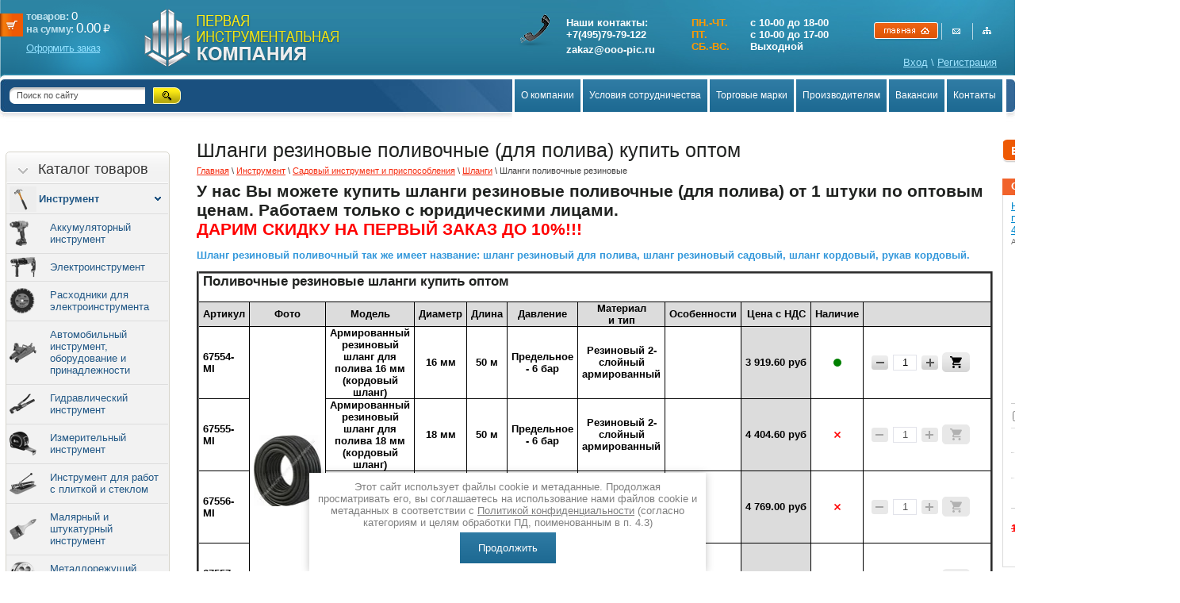

--- FILE ---
content_type: text/html; charset=utf-8
request_url: https://ooo-pic.ru/shlangi-polivochnye-rezinovye
body_size: 125675
content:

<!DOCTYPE html PUBLIC "-//W3C//DTD XHTML 1.0 Transitional//EN" "http://www.w3.org/TR/xhtml1/DTD/xhtml1-transitional.dtd">
<html xmlns="http://www.w3.org/1999/xhtml" xml:lang="en" lang="ru">
<head>
<meta name="robots" content="all"/>
<meta http-equiv="Content-Type" content="text/html; charset=UTF-8" />
<meta name="description" content="Купить оптом шланги резиновые поливочные, шланги резиновые для полива, шланги кордовые" />
<meta name="keywords" content="шланг резиновый поливочный, шланг кордовый, шланг резиновый для полива" />

<title>Шланги резиновые поливочные (для полива) купить оптом в Москве</title>
<script src="/g/libs/jquery/1.10.2/jquery.min.js"></script>
<meta name="yandex-verification" content="f3f811accd25f2b4" />
<meta name="google-site-verification" content="rHLxDwKBOPSiqIvxw6Jlsp9bsAetKtv8_rV-XBn1ATM" />
<link rel='stylesheet' type='text/css' href='/shared/highslide-4.1.13/highslide.min.css'/>
<script type='text/javascript' src='/shared/highslide-4.1.13/highslide-full.packed.js'></script>
<script type='text/javascript'>
hs.graphicsDir = '/shared/highslide-4.1.13/graphics/';
hs.outlineType = null;
hs.showCredits = false;
hs.lang={cssDirection:'ltr',loadingText:'Загрузка...',loadingTitle:'Кликните чтобы отменить',focusTitle:'Нажмите чтобы перенести вперёд',fullExpandTitle:'Увеличить',fullExpandText:'Полноэкранный',previousText:'Предыдущий',previousTitle:'Назад (стрелка влево)',nextText:'Далее',nextTitle:'Далее (стрелка вправо)',moveTitle:'Передвинуть',moveText:'Передвинуть',closeText:'Закрыть',closeTitle:'Закрыть (Esc)',resizeTitle:'Восстановить размер',playText:'Слайд-шоу',playTitle:'Слайд-шоу (пробел)',pauseText:'Пауза',pauseTitle:'Приостановить слайд-шоу (пробел)',number:'Изображение %1/%2',restoreTitle:'Нажмите чтобы посмотреть картинку, используйте мышь для перетаскивания. Используйте клавиши вперёд и назад'};</script>

            <!-- 46b9544ffa2e5e73c3c971fe2ede35a5 -->
            <script src='/shared/s3/js/lang/ru.js'></script>
            <script src='/shared/s3/js/common.min.js'></script>
        <link rel='stylesheet' type='text/css' href='/shared/s3/css/calendar.css' /><link rel="icon" href="/favicon.ico" type="image/x-icon">

<!--s3_require-->
<link rel="stylesheet" href="/g/basestyle/1.0.1/article/article.css" type="text/css"/>
<link rel="stylesheet" href="/g/basestyle/1.0.0/user/user.css" type="text/css"/>
<link rel="stylesheet" href="/g/basestyle/1.0.1/article/article.blue.css" type="text/css"/>
<script type="text/javascript" src="/g/basestyle/1.0.1/article/article.js" async></script>
<link rel="stylesheet" href="/g/basestyle/1.0.0/user/user.blue.css" type="text/css"/>
<script type="text/javascript" src="/g/basestyle/1.0.0/user/user.js"></script>
<!--/s3_require-->

<link href="/t/v2746/images/jquery.mcustomscrollbar.min.css" rel="stylesheet"  type="text/css" />
<link href="/t/v2746/images/styles.css" rel="stylesheet" type="text/css" />
<link href="/t/v2746/images/css/site.addons.scss.css" rel="stylesheet" type="text/css" />


<script type="text/javascript" src="/g/s3/misc/form/1.0.0/s3.form.js"></script>
<link href="/g/shop2/shop2.css" rel="stylesheet" type="text/css" />
<link href="/g/shop2/comments/comments.less.css" rel="stylesheet" type="text/css" />
<link rel="stylesheet" type="text/css" href="/g/shop2/elements.less.css">


<script type="text/javascript" src="/shared/s3/js/shop2/shop2.packed.js"></script>
<script type="text/javascript" src="/g/printme.js" charset="utf-8"></script>
<script type="text/javascript" src="/g/no_cookies.js" charset="utf-8"></script>
<script type="text/javascript" src="/g/shop2v2/default/js/baron.min.js"></script>
<script type="text/javascript" src="/t/v2746/images/js/shop2custom_new.js" charset="utf-8"></script>
<script type="text/javascript" src="/g/shop2/disable.params.shop2.js" charset="utf-8"></script>
<script type="text/javascript">
	shopClient.uri = '/internet_magazin';
	shopClient.mode = '';
       		shop2.facets.enabled = true;
        	
</script><link href="/t/v2746/images/shop2.css" rel="stylesheet" type="text/css" />
<script type="text/javascript" src="/t/v2746/images/jquery.cycle.all.min.js"></script>
<script type="text/javascript" src="/t/v2746/images/jquery.mcustomscrollbar.concat.min.js"></script>
<script type="text/javascript" src="/t/v2746/images/jquery.sticky.js"></script>
<script type="text/javascript" src="/t/v2746/images/main.js"></script>
<script type="text/javascript" src="/t/v2746/images/js/site.addons.js"></script>
<link rel="stylesheet" href="/t/v2746/images/site_addons.scss.css" />
<link rel="stylesheet" href="/t/v2746/images/css/site_addons862.scss.css" />
<link rel="stylesheet" href="/t/v2746/images/css/dop_styles.scss.css" />
	<link rel="stylesheet" href="/t/v2746/images/site.addons.scss.css">
	<script type="text/javascript" async src="/t/v2746/images/site.addons3.js"></script>
<link rel="stylesheet" href="/t/v2746/images/site.addons.css " />

<link rel="stylesheet" href="/t/v2746/images/site.addons2.scss.css">
<link rel="stylesheet" href="/t/v2746/images/css/addon_style.scss.css" />
<script src="/t/v2746/images/js/addon_site.js"></script>
<link rel="stylesheet" href="/t/v2746/images/css/bdr_addons.scss.css" />
</head>
<body class="prod_list">
<div class="toTop">
	<svg xmlns="http://www.w3.org/2000/svg" xmlns:xlink="http://www.w3.org/1999/xlink" preserveAspectRatio="xMidYMid" width="11" height="7" viewBox="0 0 11 7" class="go_up_icon">
	<path d="M10.571,6.546 C10.009,7.111 9.099,7.111 8.537,6.546 C8.537,6.546 5.485,3.473 5.485,3.473 C5.485,3.473 2.433,6.546 2.433,6.546 C1.871,7.111 0.960,7.111 0.398,6.546 C-0.164,5.980 -0.164,5.063 0.398,4.497 C0.398,4.497 4.467,0.401 4.467,0.401 C5.029,-0.165 5.940,-0.165 6.502,0.401 C6.502,0.401 10.571,4.497 10.571,4.497 C11.133,5.063 11.133,5.980 10.571,6.546 Z" class="go-up-icon"/>
	</svg>
	<span>НАВЕРХ</span>
</div>
<div class="top-panel">
	<div class="top-panel-inner">
		
	</div>
</div>
<div id="wrapper">
  <div class="top">
      <div class="top_l">
          <div class="top_r">
                            <div class="logo-pic"><a href="/"><img src="/t/v2746/images/logo-pic.png" alt="" /></a></div>
              <div class="logo"><a href="http://ooo-pic.ru"><img src="/t/v2746/images/logo.png" alt="" /></a></div>
				<div class="search">
					<form action="/search" method="get"  class="search1" >
						<input name="search" type="text" class="isearch" onblur="this.value=this.value==''?'Поиск по сайту':this.value" onfocus="this.value=this.value=='Поиск по сайту'?'':this.value;" value="Поиск по сайту" />
						<input type="submit" class="button" value="" />
					<re-captcha data-captcha="recaptcha"
     data-name="captcha"
     data-sitekey="6LddAuIZAAAAAAuuCT_s37EF11beyoreUVbJlVZM"
     data-lang="ru"
     data-rsize="invisible"
     data-type="image"
     data-theme="light"></re-captcha></form>
				</div>
                <div class="slogan"><img src="/t/v2746/images/slogan.png" alt="" /></div>
                <div class="map_t"><img src="/t/v2746/images/map_t.png" alt="" border="0" usemap="#Map" />
                  <map name="Map" id="Map">
                    <area shape="rect" coords="1,3,81,19" href="http://ooo-pic.ru" />
                    <area shape="rect" coords="87,7,132,13" href="/mailus" />
                    <area shape="rect" coords="126,8,169,18" href="/sitemap" />
                  </map>
                </div>
   
<div id="shop2-cart-preview">
    <div id="cart">
	<div class="cart-text">
<div class="cart-a">товаров: <span>0</span></div>
		<span id="cart_total">на сумму: <span>0.00</span></span>
		<span class="cart-total-amount-money">₽</span>
		<span class="order"><a href="/internet_magazin/cart">Оформить заказ</a></span>
	</div>
	<div id="shop-added" class="added-to-cart">Добавлено в корзину</div>
   </div>
</div>                <div class="tel"><table align="right" border="0" class="table0" style="width:400px;">
	<tbody>
		<tr>
			<td style="vertical-align: top; width: 2px;">
			<p><span style="font-size: 14pt;">&nbsp;</span></p>
			</td>
			<td style="vertical-align: top; width: 157px;">Наши контакты:&nbsp;<br />
			<strong>+7(495)79-79-122</strong>
			<div style="padding: 4px 0 0;">zakaz@ooo-pic.ru</div>
			</td>
			<td style="vertical-align: top; width: 2px;">&nbsp;</td>
			<td style="vertical-align: top; text-align: left; width: 59px;"><span style="color: #ff9900;">ПН.-ЧТ.</span><br />
			<span style="color: #ff9900;">ПТ.</span><br />
			<span style="color: #ff9900;">СБ.-ВС. &nbsp;</span></td>
			<td style="vertical-align: top; text-align: left; width: 3px;">&nbsp;</td>
			<td style="vertical-align: top; text-align: left; width: 143px;">
			<p>с 10-00 до 18-00<br />
			с 10-00 до 17-00<br />
			Выходной</p>
			</td>
			<td style="vertical-align: top; text-align: left; width: 12px;">
			<p>&nbsp; &nbsp; &nbsp;&nbsp;</p>
			</td>
		</tr>
	</tbody>
</table>

<p>&nbsp;</p>

<p><strong>&nbsp;</strong></p></div>
<div class="reg-block">

              <a href="/users/login">Вход</a> \  <a href="/users/register">Регистрация</a>
                
</div>
                 
            </div>
        </div>
    </div>
    <div class="tm_bg">
      <div class="tm_l">
          <div class="tm_r"><img src="/t/v2746/images/tm_r.jpg" alt="" /></div>
          <div class="search">

			          <form action="/search" method="get" class="search1" >
			        <input name="search" type="text" class="isearch" onblur="this.value=this.value==''?'Поиск по сайту':this.value" onfocus="this.value=this.value=='Поиск по сайту'?'':this.value;" value="Поиск по сайту" />
			        <input type="submit" class="button" value="" />
			        <re-captcha data-captcha="recaptcha"
     data-name="captcha"
     data-sitekey="6LddAuIZAAAAAAuuCT_s37EF11beyoreUVbJlVZM"
     data-lang="ru"
     data-rsize="invisible"
     data-type="image"
     data-theme="light"></re-captcha></form>
        		</div>
                        
            <!-- d.p. -->
<script type="text/javascript" src="/t/v2746/images/top_menu.js"></script>
<ul id="menu_t">
            <li><a href="/o_kompanii_pik">О компании</a>
                                </li>
                                <li><a href="/usloviya-sotrudnichestva">Условия сотрудничества</a>
                                </li>
                                <li><a href="/torgovye_marki1">Торговые марки</a>
                                <ul>
                    <li><a href="/zubr">ЗУБР</a>
                                </li>
                                <li><a href="/torgovye_marki">KRAFTOOL и STAYER</a>
                                </li>
                                <li><a href="/raco">RACO</a>
                                </li>
                                <li><a href="/grinda">GRINDA</a>
                                </li>
                                <li><a href="/legioner">LEGIONER</a>
                                </li>
                                <li><a href="/uragan">URAGAN</a>
                                </li>
                                <li><a href="/olfa">OLFA</a>
                                </li>
                                <li><a href="/rapid">RAPID</a>
                                </li>
                                <li><a href="/svetozar">SVETOZAR</a>
                                </li>
                            </ul></li>
                                <li><a href="/proizvoditelyam">Производителям</a>
                                </li>
                                <li><a href="/vakansii">Вакансии</a>
                                </li>
                                <li><a href="/nashi_kontakty">Контакты</a>
         </li></ul>
             
            <div class="tm_l1"><img src="/t/v2746/images/tm_l1.jpg" alt="" /></div>
        </div>
    </div>
 	    <table class="cont">
  <tr>
    <td class="l_c">

<div class="fix">

 <nav class="kategor-wr">
                      	                <div class="kategor-head">
						<div class="kategor-head-in2">
							Каталог товаров
						</div>
					</div> 
                                          <!-- K.K. -->

<script type="text/javascript">
$(function(){
        $('.kategor-head-in2').click(function () {
		  $('.kategor2').slideToggle();
		});
		
		$('.kategor2 li').each(function() {
			var $submenu = $(this).find('ul').eq(0);
				
			if ($submenu.length) {
				$(this).addClass('has-child');
			}
				
		});
		
		$('.kategor2 li .asd').parent().each(function() {
			var ooo = $(this);
			var sss = ooo.find('.asd');
			var ssss = ooo.find('.asd').height();
			var lll = ooo.parents('ul').length;
			var kkk = false;
			ooo.hover(
				function() {
					ooo.find('>a').attr('class','over');
					for (i=$('.kategor li>.asd').length; i>=0; i--){
					ooo.parent().find('>li').not(ooo).find('.asd').eq(i).hide();
					$('.fix').css('z-index','1001');
					
					var asd = ooo.find('.asd').height();
					
					/*sss.height(asd);*/
					
				
					
					}
				
					
					kkk = true;
					var ppp = ooo.position();
					var ts, ls;
						ts = ppp.top;
						ls = ppp.left + ooo.width();
					sss.css({
						top: ts,
						left: ls
					}).show();
					
				},
				function() {
					$('.fix').css('z-index','1!important');
					ooo.find('>a').attr('class','normal');
					kkk = false;
					window.setTimeout(function() {
						if (!kkk) sss.hide(); 						   
					}, 50);
					$('.asd').removeClass('open');
				}
			);
		});
		
		
		
		
		
	
		
		
		
		/*$('.kategor2 > li > a').click(function () {
		
			var	folderMaxHeight = $(window).height();
				setTimeout(function() { 
					var ftLiHeight = $('.kategor2').outerHeight(true);
					
					if (folderMaxHeight < ftLiHeight) {
						$('.fix').addClass('open');
						
						$(document).ready(function(){
							var blockPos = $("#sticky-wrapper").offset().top;	
							$('html, body').delay(100).animate({scrollTop:blockPos}, 10);
						})
					} else {	
					
						$('.fix').removeClass('open');
						
					}
					
				}, 500);
				
		});*/
			
		$('.kategor2 li a').click(function () {
		
		
			if ($(this).parent().find('>ul').get(0)) {
			       $(this).parent().find('>ul').toggle();
			       if ($(this).parent().find('>ul').is(':visible')) {
			             $(this).parent().addClass('chosen')
			       } else {
			             $(this).parent().removeClass('chosen')
			             
			             
			       }
			return false;
			}
		});


		
                $('.current').find('ul:first').show();
		$('.current').parents('ul').show();
})
</script>



<ul id="menu_b" class="kategor2">


<li class="current"><a href="/instrument"><span class="kat-img lzy_icon" data-bg="url(/thumb/2/mUyro-wL9Z9rV_wHuPOiXQ/34r32/d/kat-pic1.png)">Инструмент</span></a>

<ul>
<li><a href="/akkumulyatornyy-instrument" class="lzy_icon" data-bg="url(/thumb/2/YLyD_zseZtM2aWbxeoQOKA/34r32/d/1102741.png)">Аккумуляторный инструмент</a>
<div class="asd"><ul>
                    <li><a href="/armaturorezy-gidravlicheskie-akkumulyatornye"  ><span style="padding-left: 40px;  padding-left:40px;"><ins class="iii"><img alt="" class="lzy_img" data-src="/thumb/2/wPVbPATVShROvO3Z7n0akw/30r30/d/armaturorezy_gidravlicheskie_akkumulyatornye.png" /></ins>Арматурорезы гидравлические аккумуляторные</span></a>
    
            
                        </li>
                                        <li><a href="/bolgarki-ushm-akkumulyatornye"  ><span style="padding-left: 40px;  padding-left:40px;"><ins class="iii"><img alt="" class="lzy_img" data-src="/thumb/2/k-dA1rI2nRWR38ZPrE3s0g/30r30/d/171208.png" /></ins>Болгарки (УШМ) аккумуляторные</span></a>
    
            
                        </li>
                                        <li><a href="/vibroprisoski-akkumulyatornye"  ><span style="padding-left: 40px;  padding-left:40px;"><ins class="iii"><img alt="" class="lzy_img" data-src="/thumb/2/0yF6ouY88DTL1vyn9_NkhQ/30r30/d/vibroprisoski_akkumulyatornye.png" /></ins>Виброприсоски аккумуляторные</span></a>
    
            
                        </li>
                                        <li><a href="/vintoverty-akkumulyatornye"  ><span style="padding-left: 40px;  padding-left:40px;"><ins class="iii"><img alt="" class="lzy_img" data-src="/thumb/2/ErsB47qp0qVhji6OPzkwYQ/30r30/d/vintoverty_akkumulyatornye.png" /></ins>Винтоверты аккумуляторные</span></a>
    
            
                        </li>
                                        <li><a href="/gaykoverty-akkumulyatorny"  ><span style="padding-left: 40px;  padding-left:40px;"><ins class="iii"><img alt="" class="lzy_img" data-src="/thumb/2/e9KoFdmf7u3RjPwysowFWQ/30r30/d/gajkoverty_akkumulyatornye.png" /></ins>Гайковерты аккумуляторные</span></a>
    
            
                        </li>
                                        <li><a href="/zaklepochniki-akkumulyatornye"  ><span style="padding-left: 40px;  padding-left:40px;"><ins class="iii"><img alt="" class="lzy_img" data-src="/thumb/2/eBgbrdZHo5QXm39HBfFbTg/30r30/d/zaklepochniki_akkumulyatornye_420120.png" /></ins>Заклепочники аккумуляторные</span></a>
    
            
                        </li>
                                        <li><a href="/kraskopulty-akkumulyatornye"  ><span style="padding-left: 40px;  padding-left:40px;"><ins class="iii"><img alt="" class="lzy_img" data-src="/thumb/2/Nah7OQ4fSx7VTsUXZdzn9A/30r30/d/kraskopulty_akkumulyatornye.png" /></ins>Краскопульты аккумуляторные</span></a>
    
            
                        </li>
                                </ul><ul>        <li><a href="/lobziki-akkumulyatornye"  ><span style="padding-left: 40px;  padding-left:40px;"><ins class="iii"><img alt="" class="lzy_img" data-src="/thumb/2/fLdcJ46BMSZYrrp5CEedrA/30r30/d/lobziki_akkumulyatornye.png" /></ins>Лобзики аккумуляторные</span></a>
    
            
                        </li>
                                        <li><a href="/mashiny-polirovalnye-akkumulyatornye"  ><span style="padding-left: 40px;  padding-left:40px;"><ins class="iii"><img alt="" class="lzy_img" data-src="/thumb/2/nyUovgVkm7_ymn_BG_YWmA/30r30/d/mashiny_polirovalnye_akkumulyatornye.png" /></ins>Машины полировальные аккумуляторные</span></a>
    
            
                        </li>
                                        <li><a href="/miksery-akkumulyatornye"  ><span style="padding-left: 40px;  padding-left:40px;"><ins class="iii"><img alt="" class="lzy_img" data-src="/thumb/2/vJct9cIIKNY4jgB7NpTwtA/30r30/d/miksery_akkumulyatornye.png" /></ins>Миксеры аккумуляторные</span></a>
    
            
                        </li>
                                        <li><a href="/otvertki_akkumulyatornye"  ><span style="padding-left: 40px;  padding-left:40px;"><ins class="iii"><img alt="" class="lzy_img" data-src="/thumb/2/HkStQ5MOEvVwkjW4Y3ynTA/30r30/d/046_big.png" /></ins>Отвертки аккумуляторные</span></a>
    
            
                        </li>
                                        <li><a href="/perforatory-akkumulyatornye"  ><span style="padding-left: 40px;  padding-left:40px;"><ins class="iii"><img alt="" class="lzy_img" data-src="/thumb/2/eGydlG5ieOEEWeHdDUjLLw/30r30/d/makita_dhr264z.png" /></ins>Перфораторы аккумуляторные</span></a>
    
            
                        </li>
                                        <li><a href="/pily-sabelnye-akkumulyatornye"  ><span style="padding-left: 40px;  padding-left:40px;"><ins class="iii"><img alt="" class="lzy_img" data-src="/thumb/2/K_tDgLCkBeOEAGdBJYDjyA/30r30/d/bjr181rfe.png" /></ins>Пилы сабельные аккумуляторные</span></a>
    
            
                        </li>
                                        <li><a href="/pily-cirkulyarnye-akkumulyatornye"  ><span style="padding-left: 40px;  padding-left:40px;"><ins class="iii"><img alt="" class="lzy_img" data-src="/thumb/2/pxE-baQMjR7uH4Xpg4KBcQ/30r30/d/pily_cirkulyarnye_akkumulyatornye.png" /></ins>Пилы циркулярные аккумуляторные</span></a>
    
            
                        </li>
                                </ul><ul>        <li><a href="/renovatory-akkumulyatornye-mnogofunkcionalnyj-instrument"  ><span style="padding-left: 40px;  padding-left:40px;"><ins class="iii"><img alt="" class="lzy_img" data-src="/thumb/2/CIwWKFWRt-FPSY2z0F6MnA/30r30/d/renovatory_akkumulyatornye_mnogofunkcionalnyj_instrument_1.png" /></ins>Реноваторы аккумуляторные (многофункциональный инструмент)</span></a>
    
            
                        </li>
                                        <li><a href="/rubanki-akkumulyatornye"  ><span style="padding-left: 40px;  padding-left:40px;"><ins class="iii"><img alt="" class="lzy_img" data-src="/thumb/2/ILNgJjm3WtpJ4bHmwoG4dw/30r30/d/rubanki_akkumulyatornye.png" /></ins>Рубанки аккумуляторные</span></a>
    
            
                        </li>
                                        <li><a href="/steplery-akkumulyatornye"  ><span style="padding-left: 40px;  padding-left:40px;"><ins class="iii"><img alt="" class="lzy_img" data-src="/thumb/2/5_s5YU1eHB2kK4cCa6nGgw/30r30/d/steplery_akkumulyatornye.png" /></ins>Степлеры аккумуляторные</span></a>
    
            
                        </li>
                                        <li><a href="/feny-akkumulyatornye"  ><span style="padding-left: 40px;  padding-left:40px;"><ins class="iii"><img alt="" class="lzy_img" data-src="/thumb/2/F_2tl43Ae0belfV-oXxRVg/30r30/d/feny_akkumulyatornye.png" /></ins>Фены аккумуляторные</span></a>
    
            
                        </li>
                                        <li><a href="/shlifmashiny-ekscentrikovye-akkumulyatornye"  ><span style="padding-left: 40px;  padding-left:40px;"><ins class="iii"><img alt="" class="lzy_img" data-src="/thumb/2/sx73xiT_Kz10LR3ai1V5cw/30r30/d/shlifmashiny_ekscentrikovye_akkumulyatornye.png" /></ins>Шлифмашины эксцентриковые аккумуляторные</span></a>
    
            
                        </li>
                                        <li><a href="/shurupoverty"  ><span style="padding-left: 40px;  padding-left:40px;"><ins class="iii"><img alt="" class="lzy_img" data-src="/thumb/2/YDbXXhbGK3gzmJ-VyDs4ng/30r30/d/39036.png" /></ins>Шуруповерты аккумуляторные</span></a>
    
            
                        </li>
                                        <li class="has-sub"><a href="/dopolnitelnye-prinadlezhnosti"  ><span style="padding-left: 40px;  padding-left:40px;"><ins class="iii"><img alt="" class="lzy_img" data-src="/thumb/2/xebyoJNO8OwDkmo4-pLqKg/30r30/d/akb_zubr.png" /></ins>Батареи и зарядные устройства для аккумуляторного инструмента</span></a>
    
            
                        <ul>
                    <li><a href="/akkumulyatory-akb-dlya-instrumenta-denzel"  ><span style="padding-left: 40px;  padding-left:40px;"><ins class="iii"><img alt="" class="lzy_img" data-src="/thumb/2/JL5lUAXWTSmJCsTuW_gExA/30r30/d/akb_denzel.png" /></ins>Аккумуляторы для инструментов DENZEL</span></a>
    
            
                        </li>
                                <li><a href="/akkumulyatory-akb-dlya-instrumenta-elitech"  ><span style="padding-left: 40px;  padding-left:40px;"><ins class="iii"><img alt="" class="lzy_img" data-src="/thumb/2/OM0NAlTr_7A3doJ8S3h-wQ/30r30/d/akb_elitech.png" /></ins>Аккумуляторы для инструментов ELITECH</span></a>
    
            
                        </li>
                                <li><a href="/akkumulyatory-akb-dlya-instrumenta-steher"  ><span style="padding-left: 40px;  padding-left:40px;"><ins class="iii"><img alt="" class="lzy_img" data-src="/thumb/2/OS33-8Wzmh-LmpSstD_KXw/30r30/d/akb_steher.png" /></ins>Аккумуляторы для инструментов STEHER</span></a>
    
            
                        </li>
                                <li><a href="/batarei-dlya-akkumulyatornogo-instrumenta"  ><span style="padding-left: 40px;  padding-left:40px;"><ins class="iii"><img alt="" class="lzy_img" data-src="/thumb/2/xebyoJNO8OwDkmo4-pLqKg/30r30/d/akb_zubr.png" /></ins>Аккумуляторы для инструментов ЗУБР</span></a>
    
            
                 </li></ul>
  </li></ul></div>
</li>
<li><a href="/elekroinstrument" class="lzy_icon" data-bg="url(/thumb/2/l1YcdKa_5PTe-g6hgEQBSw/34r32/d/hqdefault.png)">Электроинструмент</a>
<div class="asd"><ul>
                    <li><a href="/ugloshlifovalnye_mashiny"  ><span style="padding-left: 40px;  padding-left:40px;"><ins class="iii"><img alt="" class="lzy_img" data-src="/thumb/2/l7p64Ph3FF-jKyylUKkV3A/30r30/d/1_23412_2_1.png" /></ins>Болгарки (УШМ)</span></a>
    
            
                        </li>
                                        <li><a href="/vintoverty-elektricheskie"  ><span style="padding-left: 40px;  padding-left:40px;"><ins class="iii"><img alt="" class="lzy_img" data-src="/thumb/2/D1qZKPSxer6Y-NdDCQsqaQ/30r30/d/vintoverty_elektricheskie.png" /></ins>Винтоверты электрические</span></a>
    
            
                        </li>
                                        <li><a href="/gaykoverty-udarnye"  ><span style="padding-left: 40px;  padding-left:40px;"><ins class="iii"><img alt="" class="lzy_img" data-src="/thumb/2/h10yFI0THkupgn5AFAkP-w/30r30/d/2_345_23145_234.png" /></ins>Гайковерты</span></a>
    
            
                        </li>
                                        <li><a href="/gravery"  ><span style="padding-left: 40px;  padding-left:40px;"><ins class="iii"><img alt="" class="lzy_img" data-src="/thumb/2/pNPg_Z8wa8ji8wE8OhiFCQ/30r30/d/3_3214_1234.png" /></ins>Граверы (прямые шлифовальные машины)</span></a>
    
            
                        </li>
                                        <li class="has-sub"><a href="/dreli1"  ><span style="padding-left: 40px;  padding-left:40px;"><ins class="iii"><img alt="" class="lzy_img" data-src="/thumb/2/oHb4D4IQYH0peqyS-sybOw/30r30/d/4_213412341.png" /></ins>Дрели</span></a>
    
            
                        <ul>
                    <li><a href="/dreli"  ><span style="padding-left: 40px;  padding-left:40px;"><ins class="iii"><img alt="" class="lzy_img" data-src="/thumb/2/E7GYIVKtL3Rz3UCyg2A8Bg/30r30/d/1_43s243e.png" /></ins>Дрели безударные и ударные</span></a>
    
            
                        </li>
                                <li><a href="/dreli-miksery"  ><span style="padding-left: 40px;  padding-left:40px;"><ins class="iii"><img alt="" class="lzy_img" data-src="/thumb/2/9QDwoonh0FZ4LZb3d4HCAg/30r30/d/2_342m4ss234.png" /></ins>Дрели-миксеры</span></a>
    
            
                        </li>
                                <li><a href="/dreli-almaznogo-sverleniya"  ><span style="padding-left: 40px;  padding-left:40px;"><ins class="iii"><img alt="" class="lzy_img" data-src="/thumb/2/UPNvlhEpBKQVGpQLB0nYMg/30r30/d/dreli_almaznogo_sverleniya.png" /></ins>Дрели алмазного сверления</span></a>
    
            
                        </li>
                            </ul></li>
                                        <li><a href="/kraskopulty-elektricheskie"  ><span style="padding-left: 40px;  padding-left:40px;"><ins class="iii"><img alt="" class="lzy_img" data-src="/thumb/2/GkKMR4Ap3K2HaUDj0r6lYg/30r30/d/5_23141234.png" /></ins>Краскопульты электрические</span></a>
    
            
                        </li>
                                        <li><a href="/elektrolobziki"  ><span style="padding-left: 40px;  padding-left:40px;"><ins class="iii"><img alt="" class="lzy_img" data-src="/thumb/2/ru_Ox3iNiUZAsOl_GCZDtQ/30r30/d/6_2141234.png" /></ins>Лобзики электрические</span></a>
    
            
                        </li>
                                        <li><a href="/miksery_elektricheskie"  ><span style="padding-left: 40px;  padding-left:40px;"><ins class="iii"><img alt="" class="lzy_img" data-src="/thumb/2/M7gfdvc3_cJH0OKjEkdJFA/30r30/d/7_21341234.png" /></ins>Миксеры электрические</span></a>
    
            
                        </li>
                                        <li><a href="/molotki_otboynye"  ><span style="padding-left: 40px;  padding-left:40px;"><ins class="iii"><img alt="" class="lzy_img" data-src="/thumb/2/lY6Gve1IUaYCQho70bC6Rg/30r30/d/8_2341234.png" /></ins>Молотки отбойные</span></a>
    
            
                        </li>
                                </ul><ul>        <li><a href="/nozhnicy_listovye"  ><span style="padding-left: 40px;  padding-left:40px;"><ins class="iii"><img alt="" class="lzy_img" data-src="/thumb/2/gShc2dDpz742QlWqkYZvHw/30r30/d/9_123412342.png" /></ins>Ножницы листовые</span></a>
    
            
                        </li>
                                        <li><a href="/perforatory"  ><span style="padding-left: 40px;  padding-left:40px;"><ins class="iii"><img alt="" class="lzy_img" data-src="/thumb/2/mzhUuIqfeSrzsWIs9GZONQ/30r30/d/10_32412_2342.png" /></ins>Перфораторы</span></a>
    
            
                        </li>
                                        <li><a href="/elektronozhovki"  ><span style="padding-left: 40px;  padding-left:40px;"><ins class="iii"><img alt="" class="lzy_img" data-src="/thumb/2/4JZBF9o5sdGbxDp2M6KLBw/30r30/d/12_3421_43.png" /></ins>Пилы сабельные (электроножовки)</span></a>
    
            
                        </li>
                                        <li><a href="/cirkulyarnye_pily"  ><span style="padding-left: 40px;  padding-left:40px;"><ins class="iii"><img alt="" class="lzy_img" data-src="/thumb/2/g1PEZmzYW-fNrlENMOFTqg/30r30/d/13_2342_4234.png" /></ins>Пилы циркулярные ручные электрические</span></a>
    
            
                        </li>
                                        <li><a href="/pily-pogruzhnye-diskovye"  ><span style="padding-left: 40px;  padding-left:40px;"><ins class="iii"><img alt="" class="lzy_img" data-src="/thumb/2/BrJteh9vxKqd2Ejc0Zc_yg/30r30/d/pily_pogruzhnye_diskovye.png" /></ins>Пилы погружные дисковые</span></a>
    
            
                        </li>
                                        <li><a href="/pistolety_skobozabivnye"  ><span style="padding-left: 40px;  padding-left:40px;"><ins class="iii"><img alt="" class="lzy_img" data-src="/thumb/2/wWKqN2ty2HIX7k8dzaSXEA/30r30/d/14_1234_234_234.png" /></ins>Пистолеты скобозабивные (степлеры)</span></a>
    
            
                        </li>
                                        <li><a href="/pistolety_termokleyaschie"  ><span style="padding-left: 40px;  padding-left:40px;"><ins class="iii"><img alt="" class="lzy_img" data-src="/thumb/2/WdK1X_Xv6DoqxdQ5EgLPfg/30r30/d/15_3424167.png" /></ins>Пистолеты клеевые электрические</span></a>
    
            
                        </li>
                                        <li><a href="/renovatory-mnogofunkcionalnyj-instrument"  ><span style="padding-left: 40px;  padding-left:40px;"><ins class="iii"><img alt="" class="lzy_img" data-src="/thumb/2/Xb94E9VIGMElJxxQU_UBaw/30r30/d/renovatory_elektricheskie_mnogofunkcionalnyj_instrument.png" /></ins>Реноваторы электрические (многофункциональный инструмент)</span></a>
    
            
                        </li>
                                </ul><ul>        <li><a href="/elektrorubanki"  ><span style="padding-left: 40px;  padding-left:40px;"><ins class="iii"><img alt="" class="lzy_img" data-src="/thumb/2/8WUTQbELTfZAV_qA8cmcDw/30r30/d/18_65745.png" /></ins>Рубанки электрические</span></a>
    
            
                        </li>
                                        <li><a href="/termonozhi"  ><span style="padding-left: 40px;  padding-left:40px;"><ins class="iii"><img alt="" class="lzy_img" data-src="/thumb/2/bFw5FNpA68MIfqPPwBm0RQ/30r30/d/termonozhi_1.png" /></ins>Термоножи</span></a>
    
            
                        </li>
                                        <li><a href="/tehnicheskie_feny"  ><span style="padding-left: 40px;  padding-left:40px;"><ins class="iii"><img alt="" class="lzy_img" data-src="/thumb/2/8isl39as-UQ4KfHIlUBWcQ/30r30/d/19_5467456.png" /></ins>Фены технические (строительные)</span></a>
    
            
                        </li>
                                        <li><a href="/vertikalnye_frezernye_mashiny"  ><span style="padding-left: 40px;  padding-left:40px;"><ins class="iii"><img alt="" class="lzy_img" data-src="/thumb/2/4zZ5BilA-hVNWL-LSNtmSA/30r30/d/20_5476657.png" /></ins>Фрезеры</span></a>
    
            
                        </li>
                                        <li class="has-sub"><a href="/shlifovalnye_i_polirovalnye_mashiny"  ><span style="padding-left: 40px;  padding-left:40px;"><ins class="iii"><img alt="" class="lzy_img" data-src="/thumb/2/slX_UL78ymbV6OMLpcvvfA/30r30/d/2_ryr.png" /></ins>Шлифовальные и полировальные машины</span></a>
    
            
                        <ul>
                    <li><a href="/lentochnye_shlifovalnye_mashiny"  ><span style="padding-left: 40px;  padding-left:40px;"><ins class="iii"><img alt="" class="lzy_img" data-src="/thumb/2/-saf2CS9lHl96ghD4qi-0g/30r30/d/1_ypi_tser.png" /></ins>Ленточные шлифовальные машины ЛШМ</span></a>
    
            
                        </li>
                                <li><a href="/ploskoshlifovalnye_mashiny"  ><span style="padding-left: 40px;  padding-left:40px;"><ins class="iii"><img alt="" class="lzy_img" data-src="/thumb/2/uau_VuypMmdTvEgGZ-bTHA/30r30/d/3_rkutry.png" /></ins>Плоскошлифовальные (вибрационные) шлифовальные машины ПШМ</span></a>
    
            
                        </li>
                                <li><a href="/polirovalnye_mashiny"  ><span style="padding-left: 40px;  padding-left:40px;"><ins class="iii"><img alt="" class="lzy_img" data-src="/thumb/2/tfE-OJjDvqnnt_SYBq8SEQ/30r30/d/polirovalnye_mashiny_shlifmashiny.png" /></ins>Полировальные машины (шлифмашины)</span></a>
    
            
                        </li>
                                <li><a href="/shlifmashiny-dlya-sten-i-potolkov"  ><span style="padding-left: 40px;  padding-left:40px;"><ins class="iii"><img alt="" class="lzy_img" data-src="/thumb/2/_DgYC_Z-N2J_XjBNkVD_7A/30r30/d/shlifmashiny_dlya_sten_i_potolkov.png" /></ins>Шлифмашины для стен и потолков</span></a>
    
            
                        </li>
                                <li><a href="/shchetochnye-shlifmashiny"  ><span style="padding-left: 40px;  padding-left:40px;"><ins class="iii"><img alt="" class="lzy_img" data-src="/thumb/2/3QhehdouC41NNuZ3XaaVkQ/30r30/d/shchetochnye_shlifmashiny.png" /></ins>Щеточные шлифмашины</span></a>
    
            
                        </li>
                                <li><a href="/orbitalnoshlifovalnye_mashiny"  ><span style="padding-left: 40px;  padding-left:40px;"><ins class="iii"><img alt="" class="lzy_img" data-src="/thumb/2/0bwJ81ag9g2y51OPwc_JCA/30r30/d/2_ryr_0.png" /></ins>Эксцентриковые (орбитальные) шлифовальные машины ЭШМ</span></a>
    
            
                        </li>
                            </ul></li>
                                        <li><a href="/shtroborezy"  ><span style="padding-left: 40px;  padding-left:40px;"><ins class="iii"><img alt="" class="lzy_img" data-src="/thumb/2/Q8MsSWTO6ps95ZIAzy2ZtA/30r30/d/21_564563.png" /></ins>Штроборезы</span></a>
    
            
                        </li>
                                        <li><a href="/shurupoverty-elektricheskie"  ><span style="padding-left: 40px;  padding-left:40px;"><ins class="iii"><img alt="" class="lzy_img" data-src="/thumb/2/aRPR-i8l_z10zG_dmW_14A/30r30/d/22_6435643.png" /></ins>Шуруповерты электрические</span></a>
    
            
                        </li>
                                        <li class="has-sub"><a href="/dopolnitelnye_prinadlezhnosti1"  ><span style="padding-left: 40px;  padding-left:40px;"><ins class="iii"><img alt="" class="lzy_img" data-src="/thumb/2/vIPNyGKbvPUHIM9p7Tn89g/30r30/d/1b-92.png" /></ins>Дополнительные принадлежности</span></a>
    
            
                        <ul>
                    <li><a href="/adaptery-i-perehodniki-dlya-gajkovertov"  ><span style="padding-left: 40px;  padding-left:40px;"><ins class="iii"><img alt="" class="lzy_img" data-src="/thumb/2/3aEf5nEpz0IKbUgEbMI1eg/30r30/d/adaptery_i_perehodniki_dlya_gajkovertov.png" /></ins>Адаптеры и переходники для гайковертов</span></a>
    
            
                        </li>
                                <li><a href="/nasadki-dlya-termokleyevykh-pistoletov"  ><span style="padding-left: 40px;  padding-left:40px;"><ins class="iii"><img alt="" class="lzy_img" data-src="/thumb/2/YToKb6kPKkiqDUBdVMQd9A/30r30/d/2_5rr656r.png" /></ins>Насадки для термоклеевых пистолетов</span></a>
    
            
                        </li>
                                <li><a href="/osnastka"  ><span style="padding-left: 40px;  padding-left:40px;"><ins class="iii"><img alt="" class="lzy_img" data-src="/thumb/2/GUg7ZxCXzDNnGdXbUwOGBA/30r30/d/patrony_dlya_dreli.png" /></ins>Патроны для дрели</span></a>
    
            
                        </li>
                                <li><a href="/klyuchi-dlya-patronov"  ><span style="padding-left: 40px;  padding-left:40px;"><ins class="iii"><img alt="" class="lzy_img" data-src="/thumb/2/Yxxr5_VrKpoux2EOHMH4Mw/30r30/d/1_45nr4.png" /></ins>Ключи для патронов</span></a>
    
            
                        </li>
                                <li><a href="/nasadki-dlya-zatochki-sverl"  ><span style="padding-left: 40px;  padding-left:40px;"><ins class="iii"><img alt="" class="lzy_img" data-src="/thumb/2/rlD3sYcXlcgh9Eifj95rsw/30r30/d/nasadki_dlya_zatochki_sverl.png" /></ins>Насадки для заточки сверл</span></a>
    
            
                        </li>
                                <li><a href="/nozhi-dlya-elektrorubankov"  ><span style="padding-left: 40px;  padding-left:40px;"><ins class="iii"><img alt="" class="lzy_img" data-src="/thumb/2/9G10rLrU3bJ5TOjD5Jn1Sw/30r30/d/nozhi_dlya_elektrorubankov.png" /></ins>Ножи для электрорубанков</span></a>
    
            
                        </li>
                                <li><a href="/perehodniki_dlya_dreli"  ><span style="padding-left: 40px;  padding-left:40px;"><ins class="iii"><img alt="" class="lzy_img" data-src="/thumb/2/SxtNcD8kdUtK8EVANLQyWA/30r30/d/4_56r56.png" /></ins>Переходники для перфораторов</span></a>
    
            
                        </li>
                                <li><a href="/prinadlezhnosti_dlya_ushm"  ><span style="padding-left: 40px;  padding-left:40px;"><ins class="iii"><img alt="" class="lzy_img" data-src="/thumb/2/orAVi4-6jgKOrD5d4-C2IQ/30r30/d/6_436_r3.png" /></ins>Принадлежности для УШМ</span></a>
    
            
                        </li>
                                <li><a href="/stanki_dlya_dreli"  ><span style="padding-left: 40px;  padding-left:40px;"><ins class="iii"><img alt="" class="lzy_img" data-src="/thumb/2/r_BoOaasLmp32I-rKCQ19A/30r30/d/8_5r4o.png" /></ins>Станки для дрели</span></a>
    
            
                        </li>
                                <li><a href="/napravlyayushchie-shiny"  ><span style="padding-left: 40px;  padding-left:40px;"><ins class="iii"><img alt="" class="lzy_img" data-src="/thumb/2/N7jhAk6_Fv_HmRA1KFsFig/30r30/d/napravlyayushchie_shiny.png" /></ins>Шины направляющие для режущего электроинструмента</span></a>
    
            
                        </li>
                                <li class="has-sub"><a href="/zapchasti-2"  ><span style="padding-left: 40px;  padding-left:40px;"><ins class="iii"><img alt="" class="lzy_img" data-src="/thumb/2/zRd65vVkBIAZRAuPukJdHw/30r30/d/318-62295.png" /></ins>Запчасти</span></a>
    
            
                        <ul>
                    <li><a href="/zapchasti-dlya-elektroinstrumenta-zubr"  ><span style="padding-left: 40px;  padding-left:40px;"><ins class="iii"><img alt="" class="lzy_img" data-src="/thumb/2/4FoF5rClfCO3yzV_q5cewg/30r30/d/zubr.jpg" /></ins>Запчасти для электроинструмента ЗУБР</span></a>
    
            
                 </li></ul>
                 </li></ul>
  </li></ul></div>
</li>
<li><a href="/dlya_sverleniya_i_udarnyy" class="lzy_icon" data-bg="url(/thumb/2/Uf2tIX2deQBc1Jwve2RELA/34r32/d/3667230.png)">Расходники для электроинструмента</a>
<div class="asd"><ul>
                    <li class="has-sub"><a href="/bity1"  ><span style="padding-left: 40px;  padding-left:40px;"><ins class="iii"><img alt="" class="lzy_img" data-src="/thumb/2/r7vYsUDplNJ6-Ej9kdKkIA/30r30/d/1_54me_4.png" /></ins>Биты</span></a>
    
            
                        <ul>
                    <li><a href="/adaptery_dlya_bit"  ><span style="padding-left: 40px;  padding-left:40px;"><ins class="iii"><img alt="" class="lzy_img" data-src="/thumb/2/6Sm35SHXq7o3a-ufnA37mg/30r30/d/01_5m45pi5.png" /></ins>Адаптеры и переходники для бит</span></a>
    
            
                        </li>
                                <li><a href="/bity-dvuhstoronnie"  ><span style="padding-left: 40px;  padding-left:40px;"><ins class="iii"><img alt="" class="lzy_img" data-src="/thumb/2/iW9XMdhyrK7Fr610SJgd2Q/30r30/d/bity_dvuhstoronnie.png" /></ins>Биты двухсторонние</span></a>
    
            
                        </li>
                                <li><a href="/bity"  ><span style="padding-left: 40px;  padding-left:40px;"><ins class="iii"><img alt="" class="lzy_img" data-src="/thumb/2/gGMIhJMhV-XyXmj9i9cj6Q/30r30/d/02_54me_4.png" /></ins>Биты крестовые PH и PZ</span></a>
    
            
                        </li>
                                <li><a href="/bity-s-ogranichitelem"  ><span style="padding-left: 40px;  padding-left:40px;"><ins class="iii"><img alt="" class="lzy_img" data-src="/thumb/2/X0DQ34Gr-RsbFB4GYQkfAw/30r30/d/bity_s_ogranichitelem_1.png" /></ins>Биты с ограничителем (для ГКЛ)</span></a>
    
            
                        </li>
                                <li><a href="/bity-ploskie-sl"  ><span style="padding-left: 40px;  padding-left:40px;"><ins class="iii"><img alt="" class="lzy_img" data-src="/thumb/2/VWhAgHd4UyV7X8in6aO7Ew/30r30/d/bity_ploskie_sl.png" /></ins>Биты плоские SL</span></a>
    
            
                        </li>
                                <li><a href="/bity-torx-zvezda"  ><span style="padding-left: 40px;  padding-left:40px;"><ins class="iii"><img alt="" class="lzy_img" data-src="/thumb/2/Lpt-mbwfhOWVRWa1auM35A/30r30/d/bity_torx_zvezda.png" /></ins>Биты TORX (звезда)</span></a>
    
            
                        </li>
                                <li><a href="/bity_s_torcevymi_golovkami"  ><span style="padding-left: 40px;  padding-left:40px;"><ins class="iii"><img alt="" class="lzy_img" data-src="/thumb/2/1J9uoztJgrttK54qnTlErw/30r30/d/03_1sp5m2n.png" /></ins>Биты с торцевыми головками</span></a>
    
            
                        </li>
                                <li><a href="/bity-shestigrannye-hex"  ><span style="padding-left: 40px;  padding-left:40px;"><ins class="iii"><img alt="" class="lzy_img" data-src="/thumb/2/wM6cJ8BZLdMkIZse_MQNdg/30r30/d/bity_shestigrannye_hex.png" /></ins>Биты шестигранные HEX</span></a>
    
            
                        </li>
                                <li><a href="/bity-so-specialnym-profilem-chetyrehgrannye-sharovidnye"  ><span style="padding-left: 40px;  padding-left:40px;"><ins class="iii"><img alt="" class="lzy_img" data-src="/thumb/2/LMAt1Pfng78VpDwwonslDg/30r30/d/bity_so_specialnym_profilem_chetyrehgrannye_sharovidnye.png" /></ins>Биты со специальным профилем (четырехгранные, шаровидные)</span></a>
    
            
                        </li>
                                <li><a href="/nabory_bit"  ><span style="padding-left: 40px;  padding-left:40px;"><ins class="iii"><img alt="" class="lzy_img" data-src="/thumb/2/9r9oOiu-ZGC6ctyKyHNbIQ/30r30/d/nabory_bit_kombinirovannye.png" /></ins>Наборы бит комбинированные</span></a>
    
            
                        </li>
                                <li><a href="/nabory-bit-s-golovkami"  ><span style="padding-left: 40px;  padding-left:40px;"><ins class="iii"><img alt="" class="lzy_img" data-src="/thumb/2/h4tQGSNWUSqE3dj7cP97-w/30r30/d/nabory_bit_s_golovkami.png" /></ins>Наборы бит с головками</span></a>
    
            
                        </li>
                                <li><a href="/nasadki-magnitnye-na-bity"  ><span style="padding-left: 40px;  padding-left:40px;"><ins class="iii"><img alt="" class="lzy_img" data-src="/thumb/2/mC8BKp-pRtiJIIRFqhyOlw/30r30/d/nasadki_magnitnye_na_bity.png" /></ins>Насадки магнитные на биты</span></a>
    
            
                        </li>
                            </ul></li>
                                        <li><a href="/borfrezy-sharoshki-po-metallu-tverdosplavnye"  ><span style="padding-left: 40px;  padding-left:40px;"><ins class="iii"><img alt="" class="lzy_img" data-src="/thumb/2/jH2JcTwpAqvdGacgC5b6Tg/30r30/d/borfrezy_sharoshki_po_metallu_tverdosplavnye.png" /></ins>Борфрезы (шарошки) по металлу твердосплавные</span></a>
    
            
                        </li>
                                        <li class="has-sub"><a href="/bury"  ><span style="padding-left: 40px;  padding-left:40px;"><ins class="iii"><img alt="" class="lzy_img" data-src="/thumb/2/-FaXAFCPUhEWUozWXHl8Ww/30r30/d/2_31234em.png" /></ins>Буры</span></a>
    
            
                        <ul>
                    <li><a href="/bury_sds-plus"  ><span style="padding-left: 40px;  padding-left:40px;"><ins class="iii"><img alt="" class="lzy_img" data-src="/thumb/2/DzYOcuw3bUPUgl4xmlo0vg/30r30/d/1_1e4m34.png" /></ins>Буры SDS-plus</span></a>
    
            
                        </li>
                                <li><a href="/bury-sds-plus-s-krestovoj-plastinoj-usilennye"  ><span style="padding-left: 40px;  padding-left:40px;"><ins class="iii"><img alt="" class="lzy_img" data-src="/thumb/2/CU_znkFrDno4ri7rPkI--A/30r30/d/bury_sds-plus_s_krestovoj_plastinoj.png" /></ins>Буры SDS-plus с крестовой пластиной (усиленные)</span></a>
    
            
                        </li>
                                <li><a href="/bury_sds-max"  ><span style="padding-left: 40px;  padding-left:40px;"><ins class="iii"><img alt="" class="lzy_img" data-src="/thumb/2/Yi4WH43XVfFwUAY4UMqmFw/30r30/d/bury_sds-max.png" /></ins>Буры SDS-max</span></a>
    
            
                        </li>
                                <li><a href="/bury_prolomnye"  ><span style="padding-left: 40px;  padding-left:40px;"><ins class="iii"><img alt="" class="lzy_img" data-src="/thumb/2/kbG4-DuUcvcuK2Xpu34QOg/30r30/d/3_1e1chn1.png" /></ins>Буры проломные</span></a>
    
            
                        </li>
                                <li><a href="/nabory_burov"  ><span style="padding-left: 40px;  padding-left:40px;"><ins class="iii"><img alt="" class="lzy_img" data-src="/thumb/2/KT_qVvLkTSuB8MOEGOjuJQ/30r30/d/nabory_burov_0.jpg" /></ins>Наборы буров</span></a>
    
            
                        </li>
                                <li><a href="/smazka_dlya_burov"  ><span style="padding-left: 40px;  padding-left:40px;"><ins class="iii"><img alt="" class="lzy_img" data-src="/thumb/2/avFu-tF-Cj_wmAzTfhT5xg/30r30/d/5_153nm1.png" /></ins>Смазка для буров</span></a>
    
            
                        </li>
                            </ul></li>
                                        <li class="has-sub"><a href="/venchiki-nasadki-miksery"  ><span style="padding-left: 40px;  padding-left:40px;"><ins class="iii"><img alt="" class="lzy_img" data-src="/thumb/2/6TT8YDIEUFf55t1ZZ_8mog/30r30/d/mikser.png" /></ins>Венчики (насадки-миксеры)</span></a>
    
            
                        <ul>
                    <li><a href="/venchiki-s-shestigrannym-i-kruglym-hvostovikom-dlya-drelej"  ><span style="padding-left: 40px;  padding-left:40px;"><ins class="iii"><img alt="" class="lzy_img" data-src="/thumb/2/njQ442t4eonSUVv5BI-toQ/30r30/d/venchiki_s_shestigrannym_hvostovikom.png" /></ins>Венчики для дрелей с шестигранным и круглым хвостовиком</span></a>
    
            
                        </li>
                                <li><a href="/venchiki-s-hvostovikom-sds-plus-dlya-perforatorov"  ><span style="padding-left: 40px;  padding-left:40px;"><ins class="iii"><img alt="" class="lzy_img" data-src="/thumb/2/j0lsSUxvy79M9oKCUUQgpw/30r30/d/venchiki_sds-plus.png" /></ins>Венчики для перфораторов с хвостовиком SDS-plus</span></a>
    
            
                        </li>
                                <li><a href="/nasadki-meshalki_dlya_mikserov"  ><span style="padding-left: 40px;  padding-left:40px;"><ins class="iii"><img alt="" class="lzy_img" data-src="/thumb/2/rFexFUKrbJcr9C4qT3ssVQ/30r30/d/venchiki_m14.png" /></ins>Венчики для строительных миксеров с резьбовым (М14, М27) и быстросъемным хвостовиком</span></a>
    
            
                        </li>
                            </ul></li>
                                        <li class="has-sub"><a href="/almaznye_otreznye_krugi"  ><span style="padding-left: 40px;  padding-left:40px;"><ins class="iii"><img alt="" class="lzy_img" data-src="/thumb/2/HCtx3AocMBA245fS9wJTkg/30r30/d/3_153s1.png" /></ins>Диски алмазные отрезные</span></a>
    
            
                        <ul>
                    <li><a href="/diski-almaznye-sploshnye-po-plitke-keramike-keramogranitu-mramoru"  ><span style="padding-left: 40px;  padding-left:40px;"><ins class="iii"><img alt="" class="lzy_img" data-src="/thumb/2/4dDQ-FN4yYpTt3AEFg60mw/30r30/d/diski_almaznye_sploshnye_po_plitke_keramike_keramogranitu_mramoru.png" /></ins>Диски алмазные по плитке, керамике, керамограниту, мрамору</span></a>
    
            
                        </li>
                                <li><a href="/diski-almaznye-ultratonkie-supertonkie"  ><span style="padding-left: 40px;  padding-left:40px;"><ins class="iii"><img alt="" class="lzy_img" data-src="/thumb/2/0P9yIBnRVv_JD36IL1svBQ/30r30/d/diski_almaznye_ultratonkie_supertonkie.png" /></ins>Диски алмазные ультратонкие (супертонкие)</span></a>
    
            
                        </li>
                                <li><a href="/krugi_almaznye_dlya_ushm"  ><span style="padding-left: 40px;  padding-left:40px;"><ins class="iii"><img alt="" class="lzy_img" data-src="/thumb/2/SCD_HteWYGTNAeAuxtFmjg/30r30/d/diski_almaznye_dlya_ushm_bolgarok_po_betonu_granitu_kirpichu_armirovannomu_betonu_trotuarnoj_plitke.png" /></ins>Диски алмазные для УШМ (Болгарок) по бетону, граниту, кирпичу, армированному бетону, тротуарной плитке</span></a>
    
            
                        </li>
                                <li><a href="/krugi_almaznye_dlya_elektroplitkore"  ><span style="padding-left: 40px;  padding-left:40px;"><ins class="iii"><img alt="" class="lzy_img" data-src="/thumb/2/W-W11J_zexk7eFFiqT5XTw/30r30/d/diski_almaznye_dlya_benzorezov_i_shvonarezchikov_po_betonu_granitu_kirpichu_armirovannomu_betonu_trotuarnoj_plitke.png" /></ins>Диски алмазные для бензорезов и швонарезчиков по бетону, граниту, кирпичу, армированному бетону, тротуарной плитке</span></a>
    
            
                        </li>
                                <li><a href="/diski-almaznye-po-asfaltu"  ><span style="padding-left: 40px;  padding-left:40px;"><ins class="iii"><img alt="" class="lzy_img" data-src="/thumb/2/E1J-77bMuDJPtglEVKKIEw/30r30/d/diski_almaznye_po_asfaltu.png" /></ins>Диски алмазные по асфальту</span></a>
    
            
                        </li>
                                <li><a href="/diski-almaznye-po-metallu"  ><span style="padding-left: 40px;  padding-left:40px;"><ins class="iii"><img alt="" class="lzy_img" data-src="/thumb/2/dzadc23ax7nKESqAvg6Mfw/30r30/d/diski_almaznye_po_metallu_i_stroitelnym_materialam.png" /></ins>Диски алмазные по металлу (в т.ч. универсальные)</span></a>
    
            
                        </li>
                                <li><a href="/diski-almaznye-s-flancem-m14"  ><span style="padding-left: 40px;  padding-left:40px;"><ins class="iii"><img alt="" class="lzy_img" data-src="/thumb/2/Ta3zvUjjdCH83xB83NPmWA/30r30/d/diski_almaznye_s_flancem_m14.png" /></ins>Диски алмазные с фланцем М14</span></a>
    
            
                        </li>
                                <li><a href="/kolca-perehodnye-dlya-diskov"  ><span style="padding-left: 40px;  padding-left:40px;"><ins class="iii"><img alt="" class="lzy_img" data-src="/thumb/2/tCV6Z7cGaK7LGnITB7s7zw/30r30/d/kolca_perehodnye_dlya_diskov.png" /></ins>Кольца переходные для дисков</span></a>
    
            
                        </li>
                            </ul></li>
                                        <li class="has-sub"><a href="/diski-pilnye"  ><span style="padding-left: 40px;  padding-left:40px;"><ins class="iii"><img alt="" class="lzy_img" data-src="/thumb/2/7Hlfc44FkA-3TtYEF8kBgw/30r30/d/4_513ps15p1.png" /></ins>Диски пильные</span></a>
    
            
                        <ul>
                    <li><a href="/diski-pilnye-po-alyuminiyu,-laminat"  ><span style="padding-left: 40px;  padding-left:40px;"><ins class="iii"><img alt="" class="lzy_img" data-src="/thumb/2/0HD91-17UOaDKPNwceBGiA/30r30/d/2_513ps15p1.png" /></ins>Диски пильные по алюминию и ламинату</span></a>
    
            
                        </li>
                                <li><a href="/pilnye_diski"  ><span style="padding-left: 40px;  padding-left:40px;"><ins class="iii"><img alt="" class="lzy_img" data-src="/thumb/2/uqGwFL5mwHO_TacLrxTe3w/30r30/d/1_153ns1r.png" /></ins>Диски пильные по дереву</span></a>
    
            
                        </li>
                                <li><a href="/diski-pilnye-po-metallu-i-metalloprofilyu"  ><span style="padding-left: 40px;  padding-left:40px;"><ins class="iii"><img alt="" class="lzy_img" data-src="/thumb/2/9Tba6K987nQws75BiwXlHw/30r30/d/diski_pilnye_po_metallu_i_metalloprofilyu.png" /></ins>Диски пильные по металлу и металлопрофилю</span></a>
    
            
                        </li>
                                <li><a href="/krugi-po-derevu-dlya-ushm"  ><span style="padding-left: 40px;  padding-left:40px;"><ins class="iii"><img alt="" class="lzy_img" data-src="/thumb/2/B9qAs27nOSuRVIT3hoK3kg/30r30/d/diski_pilnye_po_derevu_dlya_ushm.png" /></ins>Диски пильные для УШМ (болгарки)</span></a>
    
            
                        </li>
                                <li><a href="/diski-pilnye-po-fibrocementu"  ><span style="padding-left: 40px;  padding-left:40px;"><ins class="iii"><img alt="" class="lzy_img" data-src="/thumb/2/lv5skmOxvzFWNtK-APSV0g/30r30/d/diski_pilnye_po_fibrocementu.png" /></ins>Диски пильные по фиброцементу</span></a>
    
            
                        </li>
                                <li><a href="/kolca-perehodnye-dlya-diskov"  ><span style="padding-left: 40px;  padding-left:40px;"><ins class="iii"><img alt="" class="lzy_img" data-src="/thumb/2/tCV6Z7cGaK7LGnITB7s7zw/30r30/d/kolca_perehodnye_dlya_diskov.png" /></ins>Кольца переходные для пильных дисков</span></a>
    
            
                        </li>
                            </ul></li>
                                        <li><a href="/zenkery"  ><span style="padding-left: 40px;  padding-left:40px;"><ins class="iii"><img alt="" class="lzy_img" data-src="/thumb/2/WoiPCK63yXmscZxDaIE2mA/30r30/d/zenker.png" /></ins>Зенкеры (зенковки) по металлу и дереву</span></a>
    
            
                        </li>
                                        <li class="has-sub"><a href="/piki_i_zubila_dlya_elektroinstrumen"  ><span style="padding-left: 40px;  padding-left:40px;"><ins class="iii"><img alt="" class="lzy_img" data-src="/thumb/2/Jz7sFdMMXvuUvFbQcdQWAA/30r30/d/zubila_hex_dlya_otbojnyh_molotkov_i_betonolomov.png" /></ins>Зубила и пики</span></a>
    
            
                        <ul>
                    <li><a href="/zubila-sds-plus-dlya-perforatorov"  ><span style="padding-left: 40px;  padding-left:40px;"><ins class="iii"><img alt="" class="lzy_img" data-src="/thumb/2/pN_7HTh79ec6LJcn8WyOIg/30r30/d/1_3p4m3.png" /></ins>Зубила SDS-plus для перфораторов</span></a>
    
            
                        </li>
                                <li><a href="/nabory-zubil-sds-plus-dlya-perforat"  ><span style="padding-left: 40px;  padding-left:40px;"><ins class="iii"><img alt="" class="lzy_img" data-src="/thumb/2/Iz-Dz6iSKQZXg-XJ0BxxWQ/30r30/d/2_34235.png" /></ins>Наборы зубил SDS-plus для перфораторов</span></a>
    
            
                        </li>
                                <li><a href="/zubila-sds-max-dlya-perforatorov"  ><span style="padding-left: 40px;  padding-left:40px;"><ins class="iii"><img alt="" class="lzy_img" data-src="/thumb/2/1ebJO2eWEVXEf8w4W0R1Qg/30r30/d/3_2111.png" /></ins>Зубила SDS-max для перфораторов</span></a>
    
            
                        </li>
                                <li><a href="/zubila-dlya-molotkov-otboynyh"  ><span style="padding-left: 40px;  padding-left:40px;"><ins class="iii"><img alt="" class="lzy_img" data-src="/thumb/2/Jz7sFdMMXvuUvFbQcdQWAA/30r30/d/zubila_hex_dlya_otbojnyh_molotkov_i_betonolomov.png" /></ins>Зубила HEX для отбойных молотков и бетоноломов</span></a>
    
            
                        </li>
                                <li><a href="/nasadki-na-perforator-dlya-zabivaniya-sterzhnej-zazemleniya-i-ankerov"  ><span style="padding-left: 40px;  padding-left:40px;"><ins class="iii"><img alt="" class="lzy_img" data-src="/thumb/2/HIMiCRLD1PULOi1oMdqgew/30r30/d/nasadki_na_perforator_dlya_zabivaniya_sterzhnej_zazemleniya_i_ankerov.png" /></ins>Насадки на перфоратор для забивания анкеров и стержней заземления</span></a>
    
            
                        </li>
                            </ul></li>
                                        <li class="has-sub"><a href="/koronki"  ><span style="padding-left: 40px;  padding-left:40px;"><ins class="iii"><img alt="" class="lzy_img" data-src="/thumb/2/zTz0x_HelRNhVrBXE4BMlQ/30r30/d/6_4n5mrpts.png" /></ins>Коронки</span></a>
    
            
                        <ul>
                    <li><a href="/koronki-almaznye"  ><span style="padding-left: 40px;  padding-left:40px;"><ins class="iii"><img alt="" class="lzy_img" data-src="/thumb/2/LGTkxKHh614xXTF4Co1BZQ/30r30/d/1_34pm34i.png" /></ins>Коронки алмазные по бетону и армированному бетону</span></a>
    
            
                        </li>
                                <li><a href="/burovye_koronki"  ><span style="padding-left: 40px;  padding-left:40px;"><ins class="iii"><img alt="" class="lzy_img" data-src="/thumb/2/_qroK4YsZRCZDIi9_Vqi8Q/30r30/d/4_54mp4r3.png" /></ins>Коронки твердосплавные по бетону буровые</span></a>
    
            
                        </li>
                                <li><a href="/sverla_almaznye_trubchatye"  ><span style="padding-left: 40px;  padding-left:40px;"><ins class="iii"><img alt="" class="lzy_img" data-src="/thumb/2/JiME-fmXIZ6tBS2agM_tsw/30r30/d/1_r536rtsr.png" /></ins>Коронки алмазные по стеклу, керамике и кафелю</span></a>
    
            
                        </li>
                                <li><a href="/koronki-po-keramogranitu"  ><span style="padding-left: 40px;  padding-left:40px;"><ins class="iii"><img alt="" class="lzy_img" data-src="/thumb/2/FgcILNzJrNY3Lfqqs8B2Lw/30r30/d/koronka_po_keramogranitu.jpg" /></ins>Коронки алмазные по керамограниту и граниту</span></a>
    
            
                        </li>
                                <li><a href="/burovye_koronki_s_karbid-volframovo"  ><span style="padding-left: 40px;  padding-left:40px;"><ins class="iii"><img alt="" class="lzy_img" data-src="/thumb/2/9UTS8Mfuk8KFnDkjEB5pBw/30r30/d/6_543raii5.png" /></ins>Коронки с карбид-вольфрамовой крошкой по кафелю и керамике</span></a>
    
            
                        </li>
                                <li><a href="/koronki_bimetallicheskie,_po_derevu"  ><span style="padding-left: 40px;  padding-left:40px;"><ins class="iii"><img alt="" class="lzy_img" data-src="/thumb/2/8aGRWHnjle_RftzCadIZnw/30r30/d/3_5_32_kket.png" /></ins>Коронки биметаллические по металлу</span></a>
    
            
                        </li>
                                <li><a href="/koronki-po-metallu-tverdosplavnye-i-iz-bystrorezhushchej-stali-hss"  ><span style="padding-left: 40px;  padding-left:40px;"><ins class="iii"><img alt="" class="lzy_img" data-src="/thumb/2/HUeI91aflYYDCsUNZl3r2Q/30r30/d/koronki_po_metallu_tverdosplavnye_i_iz_bystrorezhushchej_stali.png" /></ins>Коронки по металлу твердосплавные и из быстрорежущей стали (HSS)</span></a>
    
            
                        </li>
                                <li><a href="/koronki-po-derevu"  ><span style="padding-left: 40px;  padding-left:40px;"><ins class="iii"><img alt="" class="lzy_img" data-src="/thumb/2/btRUQkewYDPGh36eslPKzQ/30r30/d/5_4n5mrpts.png" /></ins>Коронки по дереву</span></a>
    
            
                        </li>
                                <li><a href="/kolcevye-pily-po-derevu"  ><span style="padding-left: 40px;  padding-left:40px;"><ins class="iii"><img alt="" class="lzy_img" data-src="/thumb/2/3_8-dOTpCArH1uHSuRWSOQ/30r30/d/7_64rom3t.png" /></ins>Пилы кольцевые по дереву</span></a>
    
            
                        </li>
                                <li><a href="/nabory-dlya-vrezki-zamkov"  ><span style="padding-left: 40px;  padding-left:40px;"><ins class="iii"><img alt="" class="lzy_img" data-src="/thumb/2/Zd6RMzedYnFj7VgYGsHZJQ/30r30/d/nabory_dlya_vrezki_zamkov.png" /></ins>Наборы для врезки замков</span></a>
    
            
                        </li>
                                <li><a href="/koronki-universalnyye"  ><span style="padding-left: 40px;  padding-left:40px;"><ins class="iii"><img alt="" class="lzy_img" data-src="/thumb/2/tBdTHK--1R89Y-93tf2-QQ/30r30/d/8_56rmirtivyr465.png" /></ins>Коронки универсальные</span></a>
    
            
                        </li>
                                <li><a href="/konduktory-dlya-almaznyh-koronok"  ><span style="padding-left: 40px;  padding-left:40px;"><ins class="iii"><img alt="" class="lzy_img" data-src="/thumb/2/_I9XmpbxggVvFtUsBadw5g/30r30/d/konduktory_dlya_almaznyh_koronok.png" /></ins>Кондукторы для алмазных коронок</span></a>
    
            
                        </li>
                                <li><a href="/smazka-dlya-pilok-i-koronok"  ><span style="padding-left: 40px;  padding-left:40px;"><ins class="iii"><img alt="" class="lzy_img" data-src="/thumb/2/etTlfSMgqObLoiBpCAItMA/30r30/d/smazka_dlya_koronok_i_pilok.png" /></ins>Смазка (воск) для коронок</span></a>
    
            
                        </li>
                            </ul></li>
                                        <li><a href="/krugi_zatochnye"  ><span style="padding-left: 40px;  padding-left:40px;"><ins class="iii"><img alt="" class="lzy_img" data-src="/thumb/2/xRuXory2T4DmX049YsFn8w/30r30/d/3655-125-20.png" /></ins>Круги заточные абразивные (шлифовальные ПП)</span></a>
    
            
                        </li>
                                        <li class="has-sub"><a href="/abrazivnye_otreznye_i_shlifovalnye_"  ><span style="padding-left: 40px;  padding-left:40px;"><ins class="iii"><img alt="" class="lzy_img" data-src="/thumb/2/-l66Vk0Nk3ncuJr9oZHZNQ/30r30/d/36222-115-16_z01.png" /></ins>Круги абразивные отрезные и шлифовальные</span></a>
    
            
                        <ul>
                    <li><a href="/krugi_otreznye_po_metallu"  ><span style="padding-left: 40px;  padding-left:40px;"><ins class="iii"><img alt="" class="lzy_img" data-src="/thumb/2/wh2jDIGaX68XisEekhcJkQ/30r30/d/1_784.png" /></ins>Круги отрезные по металлу</span></a>
    
            
                        </li>
                                <li><a href="/krugi_otreznye_po_kamnyu"  ><span style="padding-left: 40px;  padding-left:40px;"><ins class="iii"><img alt="" class="lzy_img" data-src="/thumb/2/49YUVSkckgRdrBjP04DnVw/30r30/d/2_423.png" /></ins>Круги отрезные по камню</span></a>
    
            
                        </li>
                                <li><a href="/krugi_otreznye_po_nerzhaveyuschey_s"  ><span style="padding-left: 40px;  padding-left:40px;"><ins class="iii"><img alt="" class="lzy_img" data-src="/thumb/2/-l66Vk0Nk3ncuJr9oZHZNQ/30r30/d/36222-115-16_z01.png" /></ins>Круги отрезные по нержавеющей стали</span></a>
    
            
                        </li>
                                <li><a href="/krugi-setki-shlifovalnye-na-lipuchke"  ><span style="padding-left: 40px;  padding-left:40px;"><ins class="iii"><img alt="" class="lzy_img" data-src="/thumb/2/ldhMvHV8tlarv01Ha4eHuw/30r30/d/krugi-setki_shlifovalnye_na_lipuchke.png" /></ins>Круги-сетки шлифовальные на липучке</span></a>
    
            
                        </li>
                                <li><a href="/shlifovalnye_listy_dlya_ekscentriko"  ><span style="padding-left: 40px;  padding-left:40px;"><ins class="iii"><img alt="" class="lzy_img" data-src="/thumb/2/wTagSf5HaIXufOnItt5zRQ/30r30/d/3_32423.png" /></ins>Круги шлифовальные абразивные на липучке</span></a>
    
            
                        </li>
                                <li><a href="/krugi-shlifovalnye-abrazivnye-fibrovye"  ><span style="padding-left: 40px;  padding-left:40px;"><ins class="iii"><img alt="" class="lzy_img" data-src="/thumb/2/vo4AwH1OnRovUixnoenqMg/30r30/d/krugi_shlifovalnye_abrazivnye_fibrovye.png" /></ins>Круги шлифовальные абразивные фибровые</span></a>
    
            
                        </li>
                                <li><a href="/krugi_shlifovalnye"  ><span style="padding-left: 40px;  padding-left:40px;"><ins class="iii"><img alt="" class="lzy_img" data-src="/thumb/2/Xn8mJwuikLaGRIkOIQEIxg/30r30/d/4_234234.png" /></ins>Круги шлифовальные по металлу</span></a>
    
            
                        </li>
                                <li><a href="/krugi_shlifovalnye_lepestkovye_torc"  ><span style="padding-left: 40px;  padding-left:40px;"><ins class="iii"><img alt="" class="lzy_img" data-src="/thumb/2/vTnt-EgnLnv7JS1Ar2_G1A/30r30/d/5_34344325345.png" /></ins>Круги шлифовальные лепестковые торцевые (КЛТ)</span></a>
    
            
                        </li>
                                <li><a href="/krugi-shlifovalnye-lepestkovye-veer"  ><span style="padding-left: 40px;  padding-left:40px;"><ins class="iii"><img alt="" class="lzy_img" data-src="/thumb/2/wuzJdbqzA0fZNA6SfHq8Og/30r30/d/6_54623.png" /></ins>Круги шлифовальные лепестковые веерные на шпильке (КЛО)</span></a>
    
            
                        </li>
                                <li><a href="/krugi-shlifovalnye-sinteticheskie-korallovye-korall"  ><span style="padding-left: 40px;  padding-left:40px;"><ins class="iii"><img alt="" class="lzy_img" data-src="/thumb/2/PNu8RqhwCRnIx4gyEcU4DQ/30r30/d/krugi_shlifovalnye_sinteticheskie_korallovye_korall.png" /></ins>Круги шлифовальные синтетические (коралловые, коралл)</span></a>
    
            
                        </li>
                            </ul></li>
                                        <li><a href="/krugi-shlifovalnye-almaznye-gibkij-cherepashki"  ><span style="padding-left: 40px;  padding-left:40px;"><ins class="iii"><img alt="" class="lzy_img" data-src="/thumb/2/IaCn8h3d7GsrmfcgUBeuQQ/30r30/d/krugi_shlifovalnye_almaznye_gibkie_cherepashki.png" /></ins>Круги алмазные шлифовальные гибкие АГШК (Черепашки)</span></a>
    
            
                        </li>
                                        <li><a href="/lenty_shlifovalnye"  ><span style="padding-left: 40px;  padding-left:40px;"><ins class="iii"><img alt="" class="lzy_img" data-src="/thumb/2/9GbSLWmEOfFLia6sRc5DPA/30r30/d/lenty_beskonech.png" /></ins>Ленты шлифовальные бесконечные</span></a>
    
            
                        </li>
                                </ul><ul>        <li><a href="/nabor_nasadok_dlya_shurupovertov"  ><span style="padding-left: 40px;  padding-left:40px;"><ins class="iii"><img alt="" class="lzy_img" data-src="/thumb/2/W_nTYpBg0hL3Z9cydaKGwg/30r30/d/nabor_nasadok.png" /></ins>Наборы насадок для шуруповерта и дрели</span></a>
    
            
                        </li>
                                        <li class="has-sub"><a href="/nasadki-patrony-cangi-dlya-graverov"  ><span style="padding-left: 40px;  padding-left:40px;"><ins class="iii"><img alt="" class="lzy_img" data-src="/thumb/2/7pSx6Fdy8k-0v5TBm3wfgQ/30r30/d/nasadki_nabory_nasadok_dlya_graverov.png" /></ins>Насадки, патроны, цанги для граверов</span></a>
    
            
                        <ul>
                    <li><a href="/nasadki-dlya-graverov"  ><span style="padding-left: 40px;  padding-left:40px;"><ins class="iii"><img alt="" class="lzy_img" data-src="/thumb/2/7pSx6Fdy8k-0v5TBm3wfgQ/30r30/d/nasadki_nabory_nasadok_dlya_graverov.png" /></ins>Насадки (наборы насадок) для граверов</span></a>
    
            
                        </li>
                                <li><a href="/patrony-cangi-valy-gibkie-dlya-graverov"  ><span style="padding-left: 40px;  padding-left:40px;"><ins class="iii"><img alt="" class="lzy_img" data-src="/thumb/2/za4w4FlWwuSwvsK6iAo2pA/30r30/d/patrony_cangi_valy_gibkie_dlya_graverov.png" /></ins>Патроны, цанги, валы гибкие для граверов</span></a>
    
            
                        </li>
                            </ul></li>
                                        <li><a href="/nasadki-zaklepochniki-dlya-shurupoverta"  ><span style="padding-left: 40px;  padding-left:40px;"><ins class="iii"><img alt="" class="lzy_img" data-src="/thumb/2/xWB8L5XOn0wQ590519O3sQ/30r30/d/nasadki-zaklepochniki.png" /></ins>Насадки-заклепочники для шуруповерта</span></a>
    
            
                        </li>
                                        <li><a href="/nasadki-nozhnicy-na-shurupovert-i-drel"  ><span style="padding-left: 40px;  padding-left:40px;"><ins class="iii"><img alt="" class="lzy_img" data-src="/thumb/2/1k_p7Dn2h68H1f_Xwhkg5g/30r30/d/nasadki-nozhnicy_na_shurupovert_i_drel.png" /></ins>Насадки-ножницы на шуруповерт и дрель</span></a>
    
            
                        </li>
                                        <li><a href="/nasadki-pily-dlya-shurupoverta-i-dreli"  ><span style="padding-left: 40px;  padding-left:40px;"><ins class="iii"><img alt="" class="lzy_img" data-src="/thumb/2/97nXoS0g3WjgqSJOWzXipg/30r30/d/nasadki-pily_dlya_shurupoverta_i_dreli.png" /></ins>Насадки-пилы для шуруповерта и дрели</span></a>
    
            
                        </li>
                                        <li><a href="/nasadki_polirovalnye"  ><span style="padding-left: 40px;  padding-left:40px;"><ins class="iii"><img alt="" class="lzy_img" data-src="/thumb/2/3eZZe1Hp1I1GqhpxLBbnjA/30r30/d/nasadki_poliroval.png" /></ins>Насадки (диски, круги) полировальные</span></a>
    
            
                        </li>
                                        <li><a href="/nasadki-dlya-renovatorov-1"  ><span style="padding-left: 40px;  padding-left:40px;"><ins class="iii"><img alt="" class="lzy_img" data-src="/thumb/2/OKxuPG-pBa43NOTqHd75aw/30r30/d/nasadki_dlya_renovatorov_1.png" /></ins>Насадки для реноваторов</span></a>
    
            
                        </li>
                                        <li><a href="/polotna_dlya_sabelnyh_elektronozhov"  ><span style="padding-left: 40px;  padding-left:40px;"><ins class="iii"><img alt="" class="lzy_img" data-src="/thumb/2/mdi3QJYEGgWifm7bHNpgjA/30r30/d/polotna_dlya_sabli.png" /></ins>Полотна для сабельных электроножовок</span></a>
    
            
                        </li>
                                        <li class="has-sub"><a href="/polotna_dlya_elektroinstrumenta"  ><span style="padding-left: 40px;  padding-left:40px;"><ins class="iii"><img alt="" class="lzy_img" data-src="/thumb/2/TFgJ7qVt4taOcWbp4Jbv4Q/30r30/d/9_43pm24pm.png" /></ins>Полотна для электролобзиков</span></a>
    
            
                        <ul>
                    <li><a href="/polotna_dlya_elektrolobzikov"  ><span style="padding-left: 40px;  padding-left:40px;"><ins class="iii"><img alt="" class="lzy_img" data-src="/thumb/2/TKB5lebGG-ehZUUaQbDKuQ/30r30/d/1_23423.png" /></ins>Полотна для электролобзиков</span></a>
    
            
                        </li>
                                <li><a href="/nabory_poloten_dlya_elektrolobzikov"  ><span style="padding-left: 40px;  padding-left:40px;"><ins class="iii"><img alt="" class="lzy_img" data-src="/thumb/2/ranbvoUSZ4uV_v00lOJxZw/30r30/d/2_4pirts34p.png" /></ins>Наборы полотен для электролобзиков</span></a>
    
            
                        </li>
                                <li><a href="https://ooo-pic.ru/smazka-dlya-pilok-i-koronok"  ><span style="padding-left: 40px;  padding-left:40px;"><ins class="iii"><img alt="" class="lzy_img" data-src="/thumb/2/etTlfSMgqObLoiBpCAItMA/30r30/d/smazka_dlya_koronok_i_pilok.png" /></ins>Смазка для пилок</span></a>
    
            
                        </li>
                            </ul></li>
                                        <li class="has-sub"><a href="/sverla_po_betonu"  ><span style="padding-left: 40px;  padding-left:40px;"><ins class="iii"><img alt="" class="lzy_img" data-src="/thumb/2/cSBYfCVOffRA2z0Duv-gTQ/30r30/d/10_432pfff.png" /></ins>Сверла по бетону</span></a>
    
            
                        <ul>
                    <li><a href="/sverla-po-gazobetonu-penobetonu"  ><span style="padding-left: 40px;  padding-left:40px;"><ins class="iii"><img alt="" class="lzy_img" data-src="/thumb/2/6XOCdKgUSxV9pyZalYp_4Q/30r30/d/sverla_po_gazobetonu_penobetonu.png" /></ins>Сверла по газобетону (пенобетону)</span></a>
    
            
                        </li>
                                <li><a href="/sverla_udarnye_po_betonu"  ><span style="padding-left: 40px;  padding-left:40px;"><ins class="iii"><img alt="" class="lzy_img" data-src="/thumb/2/5n62DXavg1DUjt0JEJb2pQ/30r30/d/1_ruiyey4.png" /></ins>Сверла по бетону (сверла победитовые)</span></a>
    
            
                        </li>
                                <li><a href="/nabory_udarnyh_sverl_po_betonu"  ><span style="padding-left: 40px;  padding-left:40px;"><ins class="iii"><img alt="" class="lzy_img" data-src="/thumb/2/hUH5KZrEdj8VVqWm5uKWDg/30r30/d/3_5362ts_ry.png" /></ins>Наборы сверл по бетону</span></a>
    
            
                        </li>
                            </ul></li>
                                        <li class="has-sub"><a href="/sverla_po_derevu"  ><span style="padding-left: 40px;  padding-left:40px;"><ins class="iii"><img alt="" class="lzy_img" data-src="/thumb/2/BVk123zbUjt1WXmvYfFsWA/30r30/d/11_45rptsry.png" /></ins>Сверла по дереву</span></a>
    
            
                        <ul>
                    <li><a href="/sverla_spiralnye_po_derevu"  ><span style="padding-left: 40px;  padding-left:40px;"><ins class="iii"><img alt="" class="lzy_img" data-src="/thumb/2/icZp02AUURurJs9RLNAmIg/30r30/d/1_456_pn.png" /></ins>Сверла спиральные по дереву (цилиндрические)</span></a>
    
            
                        </li>
                                <li><a href="/sverla_perevye_po_derevu"  ><span style="padding-left: 40px;  padding-left:40px;"><ins class="iii"><img alt="" class="lzy_img" data-src="/thumb/2/oa72iKi3bkAJtXXZGmdG9w/30r30/d/5_45rptsry.png" /></ins>Сверла перьевые (перовые) по дереву</span></a>
    
            
                        </li>
                                <li><a href="/sverla_levisa_po_derevu"  ><span style="padding-left: 40px;  padding-left:40px;"><ins class="iii"><img alt="" class="lzy_img" data-src="/thumb/2/0DExiHX4mKH63GMCkUaS4g/30r30/d/6_54pypy.png" /></ins>Сверла Левиса (шнековые) по дереву</span></a>
    
            
                        </li>
                                <li><a href="/sverla_forstnera_po_derevu"  ><span style="padding-left: 40px;  padding-left:40px;"><ins class="iii"><img alt="" class="lzy_img" data-src="/thumb/2/Gc7w4KeZMrNuLDDQfNq9Eg/30r30/d/7_563rots3r.png" /></ins>Сверла Форстнера по дереву</span></a>
    
            
                        </li>
                                <li><a href="/nabory_spiralnyh_sverl_po_derevu"  ><span style="padding-left: 40px;  padding-left:40px;"><ins class="iii"><img alt="" class="lzy_img" data-src="/thumb/2/24Gn8Q1_WY5DquJLWLxgfw/30r30/d/4_432pa35r.png" /></ins>Наборы сверл по дереву</span></a>
    
            
                        </li>
                                <li><a href="/sverla-pod-konfirmat"  ><span style="padding-left: 40px;  padding-left:40px;"><ins class="iii"><img alt="" class="lzy_img" data-src="/thumb/2/zeOmE65fohienxxsL_lXfQ/30r30/d/sverla_pod_konfirmat.png" /></ins>Сверла с зенкером (сверла под конфирмат)</span></a>
    
            
                        </li>
                                <li><a href="/sverla_balerinka_reguliruemye"  ><span style="padding-left: 40px;  padding-left:40px;"><ins class="iii"><img alt="" class="lzy_img" data-src="/thumb/2/zonhqaj18NKwrY1ZIJG5Sg/30r30/d/8_35rtsyy.png" /></ins>Сверла балеринки по дереву</span></a>
    
            
                        </li>
                                <li><a href="/udliniteli_dlya_sverl"  ><span style="padding-left: 40px;  padding-left:40px;"><ins class="iii"><img alt="" class="lzy_img" data-src="/thumb/2/aaLbB2BTHV7syPA71kIiWA/30r30/d/9_4utsrts45r.png" /></ins>Удлинители для сверл по дереву</span></a>
    
            
                        </li>
                                <li><a href="/centrovki-kernery"  ><span style="padding-left: 40px;  padding-left:40px;"><ins class="iii"><img alt="" class="lzy_img" data-src="/thumb/2/5kD0az_9MgHjOa4bz6Uhag/30r30/d/10_46rtsooool.png" /></ins>Центровки-кернеры по дереву</span></a>
    
            
                        </li>
                                <li><a href="/konduktory-mebelnye"  ><span style="padding-left: 40px;  padding-left:40px;"><ins class="iii"><img alt="" class="lzy_img" data-src="/thumb/2/kKybWaO4gp2KIXV8ZIBGlw/30r30/d/konduktory_mebelnye.png" /></ins>Кондукторы мебельные</span></a>
    
            
                        </li>
                            </ul></li>
                                        <li class="has-sub"><a href="/sverla_po_kafelyu_i_steklu"  ><span style="padding-left: 40px;  padding-left:40px;"><ins class="iii"><img alt="" class="lzy_img" data-src="/thumb/2/kc2FZw2JSolk2RPJPkgWjA/30r30/d/12_35p2yfp.png" /></ins>Сверла по кафелю, стеклу, керамике и плитке</span></a>
    
            
                        <ul>
                    <li><a href="/sverla-balerinki-po-kafelyu-i-keramike"  ><span style="padding-left: 40px;  padding-left:40px;"><ins class="iii"><img alt="" class="lzy_img" data-src="/thumb/2/5cjBFFUIDjiYmJVFHSxnLg/30r30/d/sverla_balerinki_po_kafelyu_i_keramike.png" /></ins>Сверла балеринки по кафелю и керамике</span></a>
    
            
                        </li>
                                <li><a href="/sverla_po_kafelyu"  ><span style="padding-left: 40px;  padding-left:40px;"><ins class="iii"><img alt="" class="lzy_img" data-src="/thumb/2/Z8YBttbrlx7mZPjKRc18rQ/30r30/d/2_35p2yfp.png" /></ins>Сверла по кафелю и стеклу с режущими лезвиями</span></a>
    
            
                        </li>
                                <li><a href="/sverla_almaznye_trubchatye"  ><span style="padding-left: 40px;  padding-left:40px;"><ins class="iii"><img alt="" class="lzy_img" data-src="/thumb/2/OtsimLHzKJrs-SwYbQNu3Q/30r30/d/2_43m3ir.png" /></ins>Сверла по кафелю, стеклу, керамике алмазные</span></a>
    
            
                        </li>
                                <li><a href="/koronki-po-keramogranitu"  ><span style="padding-left: 40px;  padding-left:40px;"><ins class="iii"><img alt="" class="lzy_img" data-src="/thumb/2/-g-mVXf124mt9HdZ7ARR0A/30r30/d/sverla_po_keramogranitu_i_granitu.png" /></ins>Сверла по керамограниту и граниту алмазные</span></a>
    
            
                        </li>
                                <li><a href="/konduktory-dlya-almaznyh-koronok"  ><span style="padding-left: 40px;  padding-left:40px;"><ins class="iii"><img alt="" class="lzy_img" data-src="/thumb/2/_I9XmpbxggVvFtUsBadw5g/30r30/d/konduktory_dlya_almaznyh_koronok.png" /></ins>Кондукторы для алмазных сверл</span></a>
    
            
                        </li>
                            </ul></li>
                                        <li class="has-sub"><a href="/sverla"  ><span style="padding-left: 40px;  padding-left:40px;"><ins class="iii"><img alt="" class="lzy_img" data-src="/thumb/2/4v0joIYX9rkey8RaJsFnyw/30r30/d/13_34pfuroo.png" /></ins>Сверла по металлу</span></a>
    
            
                        <ul>
                    <li><a href="/sverla_po_metallu"  ><span style="padding-left: 40px;  padding-left:40px;"><ins class="iii"><img alt="" class="lzy_img" data-src="/thumb/2/Cq-TVpS38UoxC_OiRR1XYQ/30r30/d/sverla_po_metallu_s_cilindricheskim_hvostovikom_c_h_klass_v_i_v1.png" /></ins>Сверла по металлу с цилиндрическим хвостовиком (ц/х), класс В и В1</span></a>
    
            
                        </li>
                                <li><a href="/sverla-po-metallu-s-cilindricheskim-hvostovikom-klass-a1-shlifovannye"  ><span style="padding-left: 40px;  padding-left:40px;"><ins class="iii"><img alt="" class="lzy_img" data-src="/thumb/2/O0rmb5meyQ7suk_b7aXCCA/30r30/d/sverla_po_metallu_s_cilindricheskim_hvostovikom_c_h_klass_a1_shlifovannye.png" /></ins>Сверла по металлу с цилиндрическим хвостовиком (ц/х), класс А1 (шлифованные)</span></a>
    
            
                        </li>
                                <li><a href="/sverla_po_metallu,_sh/h"  ><span style="padding-left: 40px;  padding-left:40px;"><ins class="iii"><img alt="" class="lzy_img" data-src="/thumb/2/MLQL6l-OvgIJTrA5gmWC8g/30r30/d/2_452ptsry.png" /></ins>Сверла по металлу с шестигранным хвостовиком</span></a>
    
            
                        </li>
                                <li><a href="/sverla-kobaltovye-po-metallu"  ><span style="padding-left: 40px;  padding-left:40px;"><ins class="iii"><img alt="" class="lzy_img" data-src="/thumb/2/10OpZyNXnxclvWfa9Cbv-A/30r30/d/sverla_kobaltovye_po_metallu.png" /></ins>Сверла по металлу кобальтовые (HSS Co, Р6М5К5)</span></a>
    
            
                        </li>
                                <li><a href="/sverla-po-metallu-s-nitrid-titanovym-pokrytiem"  ><span style="padding-left: 40px;  padding-left:40px;"><ins class="iii"><img alt="" class="lzy_img" data-src="/thumb/2/rbLZcKu__kFVWBm3bsqnvg/30r30/d/sverla_po_metallu_s_nitrid_titanovym_pokrytiem_hss-tin.png" /></ins>Сверла по металлу с нитрид титановым покрытием (HSS-TIN)</span></a>
    
            
                        </li>
                                <li><a href="/stupenchatye_sverla_po_metallu"  ><span style="padding-left: 40px;  padding-left:40px;"><ins class="iii"><img alt="" class="lzy_img" data-src="/thumb/2/T2_Jw4QOnOg_qiLlzjZTRQ/30r30/d/4_34pfuroo.png" /></ins>Сверла ступенчатые по металлу</span></a>
    
            
                        </li>
                                <li><a href="/nabory_sverl_po_metallu"  ><span style="padding-left: 40px;  padding-left:40px;"><ins class="iii"><img alt="" class="lzy_img" data-src="/thumb/2/qBphlrdjaBUU-Ao5tNtKWw/30r30/d/3_235pryufor.png" /></ins>Наборы сверл по металлу</span></a>
    
            
                        </li>
                            </ul></li>
                                </ul><ul>        <li class="has-sub"><a href="/sverla_universalnye"  ><span style="padding-left: 40px;  padding-left:40px;"><ins class="iii"><img alt="" class="lzy_img" data-src="/thumb/2/0XexA0aSA4dW-Q_G98bqEQ/30r30/d/14_435nryoo.png" /></ins>Сверла универсальные</span></a>
    
            
                        <ul>
                    <li><a href="/sverla_universalnye_opalubochnye"  ><span style="padding-left: 40px;  padding-left:40px;"><ins class="iii"><img alt="" class="lzy_img" data-src="/thumb/2/RzZZLAfrF_244duHtDxtBA/30r30/d/1_45priyr.png" /></ins>Сверла опалубочные универсальные</span></a>
    
            
                        </li>
                                <li><a href="/sverla-udarnye-universalnye"  ><span style="padding-left: 40px;  padding-left:40px;"><ins class="iii"><img alt="" class="lzy_img" data-src="/thumb/2/Updh60VBuHyG8e3gEwsiaA/30r30/d/2_43pfr.png" /></ins>Сверла универсальные</span></a>
    
            
                        </li>
                                <li><a href="/sverla-frezernye-sverla-frezy"  ><span style="padding-left: 40px;  padding-left:40px;"><ins class="iii"><img alt="" class="lzy_img" data-src="/thumb/2/Fq3a4BXIZg-lgrGEe2fgFQ/30r30/d/sverla_frezernye_sverla-frezy.png" /></ins>Сверла фрезерные (сверла-фрезы)</span></a>
    
            
                        </li>
                                <li><a href="/nabory_sverl_kombinirovannye"  ><span style="padding-left: 40px;  padding-left:40px;"><ins class="iii"><img alt="" class="lzy_img" data-src="/thumb/2/UUmQJBQcXM0ThVgdyYk0Bg/30r30/d/4_34pafr.png" /></ins>Наборы сверл комбинированные</span></a>
    
            
                        </li>
                            </ul></li>
                                        <li><a href="/sterzhni_kleevye_dlya_termokleyasch"  ><span style="padding-left: 40px;  padding-left:40px;"><ins class="iii"><img alt="" class="lzy_img" data-src="/thumb/2/2rzOU0Ci_KKhiWD_4cP0_w/30r30/d/kleyevyye_sterzhni.png" /></ins>Стержни клеевые для термопистолетов</span></a>
    
            
                        </li>
                                        <li><a href="/abrazivnye_nasadki"  ><span style="padding-left: 40px;  padding-left:40px;"><ins class="iii"><img alt="" class="lzy_img" data-src="/thumb/2/RJs3brhZzY-bTBJJCpZpmg/30r30/d/tarelki_opornyye.png" /></ins>Тарелки опорные</span></a>
    
            
                        </li>
                                        <li><a href="/shlifovalnye_listy_dlya_deltashlifo"  ><span style="padding-left: 40px;  padding-left:40px;"><ins class="iii"><img alt="" class="lzy_img" data-src="/thumb/2/kPDW1EEjfXTAv26Si9FkWg/30r30/d/2_3e34pem3.png" /></ins>Треугольники шлифовальные абразивные на липучке</span></a>
    
            
                        </li>
                                        <li><a href="/frezy-almaznye-po-betonu"  ><span style="padding-left: 40px;  padding-left:40px;"><ins class="iii"><img alt="" class="lzy_img" data-src="/thumb/2/bA7MVyVWFcDVourKKmKs7Q/30r30/d/frezy_almaznye_po_betonu.png" /></ins>Фрезы алмазные по бетону</span></a>
    
            
                        </li>
                                        <li><a href="/frezy-almaznye-po-plitke"  ><span style="padding-left: 40px;  padding-left:40px;"><ins class="iii"><img alt="" class="lzy_img" data-src="/thumb/2/G5J6OuMEblJMswQyt3VGDQ/30r30/d/frezy_almaznye_po_plitke.png" /></ins>Фрезы алмазные по плитке</span></a>
    
            
                        </li>
                                        <li class="has-sub"><a href="/frezy-po-derevu"  ><span style="padding-left: 40px;  padding-left:40px;"><ins class="iii"><img alt="" class="lzy_img" data-src="/thumb/2/CxPJcrnQ7Bi8vjptKrWkxA/30r30/d/15_3purfr.png" /></ins>Фрезы по дереву</span></a>
    
            
                        <ul>
                    <li><a href="/frezy-diskovye-dlya-lamelnyh-frezerov"  ><span style="padding-left: 40px;  padding-left:40px;"><ins class="iii"><img alt="" class="lzy_img" data-src="/thumb/2/zVVMDNiU05O03TFYW1rR3g/30r30/d/frezy_diskovye_dlya_lamelnyh_frezerov.png" /></ins>Фрезы дисковые для ламельных фрезеров</span></a>
    
            
                        </li>
                                <li><a href="/frezy-kromochnyye"  ><span style="padding-left: 40px;  padding-left:40px;"><ins class="iii"><img alt="" class="lzy_img" data-src="/thumb/2/5XQpgpktFrKL8vuhTcTtBA/30r30/d/frezy_kromochnye.png" /></ins>Фрезы кромочные по дереву</span></a>
    
            
                        </li>
                                <li><a href="/frezy-pazovyye"  ><span style="padding-left: 40px;  padding-left:40px;"><ins class="iii"><img alt="" class="lzy_img" data-src="/thumb/2/tVDUWzN4N-OG73paHHXIGQ/30r30/d/frezy_pazovye.png" /></ins>Фрезы пазовые по дереву</span></a>
    
            
                        </li>
                                <li><a href="/frezy-pazovye-po-laminatu"  ><span style="padding-left: 40px;  padding-left:40px;"><ins class="iii"><img alt="" class="lzy_img" data-src="/thumb/2/pssLS22HVBL2uwwHHt8sFw/30r30/d/frezy_po_laminatu_i_dsp.png" /></ins>Фрезы по ламинату и ДСП</span></a>
    
            
                        </li>
                                <li><a href="/bor-frezy"  ><span style="padding-left: 40px;  padding-left:40px;"><ins class="iii"><img alt="" class="lzy_img" data-src="/thumb/2/tCVV-zIrrIGofnjR_hBDLA/30r30/d/4_34puror3.png" /></ins>Наборы фрез по дереву</span></a>
    
            
                        </li>
                            </ul></li>
                                        <li class="has-sub"><a href="/chashki-almaznye"  ><span style="padding-left: 40px;  padding-left:40px;"><ins class="iii"><img alt="" class="lzy_img" data-src="/thumb/2/2BHRX6j8F8VwSrwIpkY-Mg/30r30/d/almaznyye_chashki.png" /></ins>Чашки и круги алмазные шлифовальные</span></a>
    
            
                        <ul>
                    <li><a href="/almaznye_chashki"  ><span style="padding-left: 40px;  padding-left:40px;"><ins class="iii"><img alt="" class="lzy_img" data-src="/thumb/2/LE8isBlA0DkRYkMubbvURA/30r30/d/chashki_almaznye_po_betonu.png" /></ins>Чашки алмазные по бетону</span></a>
    
            
                        </li>
                                <li><a href="/chashki-almaznye-po-keramike-i-keramogranitu"  ><span style="padding-left: 40px;  padding-left:40px;"><ins class="iii"><img alt="" class="lzy_img" data-src="/thumb/2/mD72O1zN9BwhBhwuEyJlZw/30r30/d/chashki_almaznye_po_keramike_i_keramogranitu.png" /></ins>Чашки алмазные по керамике и керамограниту</span></a>
    
            
                        </li>
                                <li><a href="/chashki-almaznye-po-metallu"  ><span style="padding-left: 40px;  padding-left:40px;"><ins class="iii"><img alt="" class="lzy_img" data-src="/thumb/2/GSjOjohYXpcNaHFmX143zw/30r30/d/chashki_almaznye_po_metallu.png" /></ins>Чашки алмазные по металлу</span></a>
    
            
                        </li>
                                <li><a href="/krugi-almaznye-zachistnye-klt"  ><span style="padding-left: 40px;  padding-left:40px;"><ins class="iii"><img alt="" class="lzy_img" data-src="/thumb/2/dTlhzamjhggyHR-KE9o-Fg/30r30/d/krugi_almaznye_zachistnye_klt.png" /></ins>Круги алмазные зачистные (тип КЛТ)</span></a>
    
            
                        </li>
                            </ul></li>
                                        <li><a href="/chashki-obdirochnye-po-derevu"  ><span style="padding-left: 40px;  padding-left:40px;"><ins class="iii"><img alt="" class="lzy_img" data-src="/thumb/2/msIm8T5vlWgpJ9O8d75NjQ/30r30/d/chashki_obdirochnye_po_derevu.png" /></ins>Чашки шлифовальные (обдирочные) по дереву</span></a>
    
            
                        </li>
                                        <li><a href="/frezy-shlifovalnye"  ><span style="padding-left: 40px;  padding-left:40px;"><ins class="iii"><img alt="" class="lzy_img" data-src="/thumb/2/ggwUDLhUsyHTxsvnhZ_c3Q/30r30/d/shlifovalnyye_frezy.png" /></ins>Шарошки абразивные и алмазные</span></a>
    
            
                        </li>
                                        <li class="has-sub"><a href="/schetki-kracovki"  ><span style="padding-left: 40px;  padding-left:40px;"><ins class="iii"><img alt="" class="lzy_img" data-src="/thumb/2/DV_uPPDUSljrpVraWkxmlA/30r30/d/7383750x0_0.png" /></ins>Щетки-крацовки (корщетки)</span></a>
    
            
                        <ul>
                    <li><a href="/schetki_dlya_shlifovalnyh_mashin"  ><span style="padding-left: 40px;  padding-left:40px;"><ins class="iii"><img alt="" class="lzy_img" data-src="/thumb/2/2-o3TH9wAagG2wayPNpv2w/30r30/d/7383750x0.png" /></ins>Щетки дисковые</span></a>
    
            
                        </li>
                                <li><a href="/schetki_kistevye"  ><span style="padding-left: 40px;  padding-left:40px;"><ins class="iii"><img alt="" class="lzy_img" data-src="/thumb/2/GQc9GtI_K0LWRSnDZ_sebA/30r30/d/2_yer4i5i3.png" /></ins>Щетки кистевые</span></a>
    
            
                        </li>
                                <li><a href="/schetki_dlya_dreli"  ><span style="padding-left: 40px;  padding-left:40px;"><ins class="iii"><img alt="" class="lzy_img" data-src="/thumb/2/Wr8BFzBheFvOWll5mPSDIA/30r30/d/3_13a4a2.png" /></ins>Щетки конические</span></a>
    
            
                        </li>
                                <li><a href="/schetki_chashechnye"  ><span style="padding-left: 40px;  padding-left:40px;"><ins class="iii"><img alt="" class="lzy_img" data-src="/thumb/2/h79NRwElMOrSaZ4SVS3Hnw/30r30/d/35275-065_z01.png" /></ins>Щетки чашечные</span></a>
    
            
                        </li>
                                <li><a href="/schetki_neylonovye"  ><span style="padding-left: 40px;  padding-left:40px;"><ins class="iii"><img alt="" class="lzy_img" data-src="/thumb/2/wg0vOC2vRRcc4K0wKq1mMw/30r30/d/5_5prm5ri.png" /></ins>Щетки полимерно-абразивные (нейлоновые)</span></a>
    
            
                        </li>
                                <li><a href="/nabory_schetok-kracovok"  ><span style="padding-left: 40px;  padding-left:40px;"><ins class="iii"><img alt="" class="lzy_img" data-src="/thumb/2/jtcfUDgzLydqSSht2N7y5g/30r30/d/6_64rm3ip6.png" /></ins>Наборы щеток-крацовок</span></a>
    
            
                        </li>
                            </ul></li>
                                        <li><a href="/shchetki-dlya-shchetochnyh-shlifmashin"  ><span style="padding-left: 40px;  padding-left:40px;"><ins class="iii"><img alt="" class="lzy_img" data-src="/thumb/2/9553NT7CTxt9ipefx6_0Gw/30r30/d/shchetki_dlya_shchetochnyh_shlifmashin.png" /></ins>Щетки для щеточных шлифмашин</span></a>
    
            
  </li></ul></div>
</li>
<li><a href="/avtomobilnyy" class="lzy_icon" data-bg="url(/thumb/2/AOxFzAnErDhsk4B-JE8y5w/34r32/d/43152-2.png)">Автомобильный инструмент, оборудование и принадлежности</a>
<div class="asd"><ul>
                    <li><a href="/voronki-avtomobilnye"  ><span style="padding-left: 40px;  padding-left:40px;"><ins class="iii"><img alt="" class="lzy_img" data-src="/thumb/2/-eUVKeAwHa04O_pHv9KilA/30r30/d/voronki_avtomobilnye.png" /></ins>Воронки автомобильные</span></a>
    
            
                        </li>
                                        <li class="has-sub"><a href="/garazhnoe_oborudovanie"  ><span style="padding-left: 40px;  padding-left:40px;"><ins class="iii"><img alt="" class="lzy_img" data-src="/thumb/2/WRnf3U2DwNRUdJbT1SUabQ/30r30/d/bez_nazvaniya_1.png" /></ins>Гаражное оборудование</span></a>
    
            
                        <ul>
                    <li><a href="/stendy_dlya_dvigatelya"  ><span style="padding-left: 40px;  padding-left:40px;"><ins class="iii"><img alt="" class="lzy_img" data-src="/thumb/2/RGwg7Y0kTs64JeH9aCvyxA/30r30/d/1_232345.png" /></ins>Стенды для двигателей</span></a>
    
            
                        </li>
                                <li><a href="/bashmaki_stopornye"  ><span style="padding-left: 40px;  padding-left:40px;"><ins class="iii"><img alt="" class="lzy_img" data-src="/thumb/2/lD4Ebb4pdIAtUFbmnlND0A/30r30/d/2_431as4m1.png" /></ins>Упоры противооткатные</span></a>
    
            
                        </li>
                                <li><a href="/lezhaki_i_sidenya_garazhnye"  ><span style="padding-left: 40px;  padding-left:40px;"><ins class="iii"><img alt="" class="lzy_img" data-src="/thumb/2/AsYwNHqwUZ5XjY_qSMiEuw/30r30/d/3_35esyyekp.png" /></ins>Лежаки и сиденья гаражные</span></a>
    
            
                        </li>
                            </ul></li>
                                        <li class="has-sub"><a href="/torcevye_golovki_i_aksessuary"  ><span style="padding-left: 40px;  padding-left:40px;"><ins class="iii"><img alt="" class="lzy_img" data-src="/thumb/2/8FU3T71Tpn4mawZHyNY5pw/30r30/d/2_234523.png" /></ins>Головки торцевые и аксессуары</span></a>
    
            
                        <ul>
                    <li><a href="/golovki_torcevye"  ><span style="padding-left: 40px;  padding-left:40px;"><ins class="iii"><img alt="" class="lzy_img" data-src="/thumb/2/IFFDj0xqPzRSu6wKhnQllQ/30r30/d/1_34em3eir.png" /></ins>Головки торцевые</span></a>
    
            
                        </li>
                                <li><a href="/golovki-torcevye-udlinennye"  ><span style="padding-left: 40px;  padding-left:40px;"><ins class="iii"><img alt="" class="lzy_img" data-src="/thumb/2/7-_xx0Fg-dhO4fGD4FYf8A/30r30/d/golovki_torcevye_udlinennye.png" /></ins>Головки торцевые удлиненные</span></a>
    
            
                        </li>
                                <li><a href="/golovki_torcevye_udarnye"  ><span style="padding-left: 40px;  padding-left:40px;"><ins class="iii"><img alt="" class="lzy_img" data-src="/thumb/2/Tr-Q72mhI7lu_s-gJtKaIg/30r30/d/golovki_torcevye_udarnye.png" /></ins>Головки ударные для гайковертов (в т.ч. наборы ударных головок)</span></a>
    
            
                        </li>
                                <li><a href="/golovki-mnogorazmernye"  ><span style="padding-left: 40px;  padding-left:40px;"><ins class="iii"><img alt="" class="lzy_img" data-src="/thumb/2/pGhW6CI44CARuHNYoiyhDA/30r30/d/golovki_mnogorazmernye.png" /></ins>Головки многоразмерные</span></a>
    
            
                        </li>
                                <li><a href="/torcevye_bity-golovki"  ><span style="padding-left: 40px;  padding-left:40px;"><ins class="iii"><img alt="" class="lzy_img" data-src="/thumb/2/xf5r0DBKKeCm6B0oH-efog/30r30/d/3_45pm4r.png" /></ins>Торцевые головки с битой</span></a>
    
            
                        </li>
                                <li><a href="/golovki-svechnye"  ><span style="padding-left: 40px;  padding-left:40px;"><ins class="iii"><img alt="" class="lzy_img" data-src="/thumb/2/zwpZUCDGCUHG6hzEmcMSig/30r30/d/golovki_svechnye.png" /></ins>Головки свечные</span></a>
    
            
                        </li>
                                <li><a href="/treschetki_dlya_torcevyh_golovok"  ><span style="padding-left: 40px;  padding-left:40px;"><ins class="iii"><img alt="" class="lzy_img" data-src="/thumb/2/qcNLjiYwEbT5SWAc3WOr6A/30r30/d/4_54r3sao.png" /></ins>Трещотки для торцевых головок</span></a>
    
            
                        </li>
                                <li><a href="/treshchotki-pnevmaticheskie"  ><span style="padding-left: 40px;  padding-left:40px;"><ins class="iii"><img alt="" class="lzy_img" data-src="/thumb/2/2rkSMaHuE6JIE1e5QJgqSQ/30r30/d/treshchotki_pnevmaticheskie.png" /></ins>Трещотки пневматические</span></a>
    
            
                        </li>
                                <li><a href="/klyuchi-dinamometricheskie"  ><span style="padding-left: 40px;  padding-left:40px;"><ins class="iii"><img alt="" class="lzy_img" data-src="/thumb/2/tp6hBzb4r9eKfV9hZNLvfw/30r30/d/5_745om37o.png" /></ins>Динамометрические ключи</span></a>
    
            
                        </li>
                                <li><a href="/aksessuary_dlya_torcevyh_golovok"  ><span style="padding-left: 40px;  padding-left:40px;"><ins class="iii"><img alt="" class="lzy_img" data-src="/thumb/2/V3FRVs2t2-u-cZ5O22SDIw/30r30/d/6_5orm3o6.png" /></ins>Воротки для торцевых головок</span></a>
    
            
                        </li>
                                <li><a href="/udliniteli_dlya_torcevyh_golovok"  ><span style="padding-left: 40px;  padding-left:40px;"><ins class="iii"><img alt="" class="lzy_img" data-src="/thumb/2/XSUYko1_enu3uRTLbu13Dg/30r30/d/7_3576gom3g.png" /></ins>Удлинители для торцевых головок</span></a>
    
            
                        </li>
                                <li><a href="/adaptery_dlya_torcevyh_golovok"  ><span style="padding-left: 40px;  padding-left:40px;"><ins class="iii"><img alt="" class="lzy_img" data-src="/thumb/2/ozwrp5krltdRnDbtuiFZ7Q/30r30/d/adaptery_i_perehodniki_dlya_torcevyh_golovok.png" /></ins>Адаптеры и переходники для торцевых головок</span></a>
    
            
                        </li>
                                <li><a href="/sharniry-dlya-torcevyh-golovok"  ><span style="padding-left: 40px;  padding-left:40px;"><ins class="iii"><img alt="" class="lzy_img" data-src="/thumb/2/E9gBAqWP0HHoHdufq_O90g/30r30/d/8_63gmo3t5g6_0.png" /></ins>Шарниры для торцевых головок</span></a>
    
            
                        </li>
                                <li><a href="/nabory_avtomobilnogo_instrumenta"  ><span style="padding-left: 40px;  padding-left:40px;"><ins class="iii"><img alt="" class="lzy_img" data-src="/thumb/2/ryIjeAM1OFZk2gdY5xM2kA/30r30/d/9_65rtsottsn.png" /></ins>Наборы торцевых головок</span></a>
    
            
                        </li>
                            </ul></li>
                                        <li class="has-sub"><a href="/domkraty-1"  ><span style="padding-left: 40px;  padding-left:40px;"><ins class="iii"><img alt="" class="lzy_img" data-src="/thumb/2/4WutD_cRqi5XHY2IwpxRdg/30r30/d/3_3452345.png" /></ins>Домкраты</span></a>
    
            
                        <ul>
                    <li><a href="/domkraty_gidravlicheskie_butylochny"  ><span style="padding-left: 40px;  padding-left:40px;"><ins class="iii"><img alt="" class="lzy_img" data-src="/thumb/2/5nz-G9PoTeBCdgRRFoY9Iw/30r30/d/1_425ngi4n.png" /></ins>Домкраты бутылочные гидравлические</span></a>
    
            
                        </li>
                                <li><a href="/domkraty_gidravlicheskie_podkatnye"  ><span style="padding-left: 40px;  padding-left:40px;"><ins class="iii"><img alt="" class="lzy_img" data-src="/thumb/2/D8hxJyb0HDotvD15sclmXg/30r30/d/2_69to9pi9.png" /></ins>Домкраты подкатные гидравлические</span></a>
    
            
                        </li>
                                <li><a href="/domkraty_mehanicheskie"  ><span style="padding-left: 40px;  padding-left:40px;"><ins class="iii"><img alt="" class="lzy_img" data-src="/thumb/2/6yzNkuAha7xpIo6gKGJxFQ/30r30/d/3_45rm45ngt4n.png" /></ins>Домкраты механические</span></a>
    
            
                        </li>
                            </ul></li>
                                        <li><a href="/zhidkost-stekloomyvayushchaya-nezamerzayushchaya"  ><span style="padding-left: 40px;  padding-left:40px;"><ins class="iii"><img alt="" class="lzy_img" data-src="/thumb/2/hkhdyhjzU5of9Gr0FiXAdQ/30r30/d/zhidkost_nezamerzayushchaya_2.png" /></ins>Жидкость незамерзающая</span></a>
    
            
                        </li>
                                        <li><a href="/zaryadnyye-ustroystva-dlya-akkumulyatorov"  ><span style="padding-left: 40px;  padding-left:40px;"><ins class="iii"><img alt="" class="lzy_img" data-src="/thumb/2/udatFe7E1ztzaJtbeywR5A/30r30/d/zaryadnyye_ustroystva_dlya_aavtomobilnykh_akb.jpg" /></ins>Зарядные устройства для автомобильных аккумуляторов</span></a>
    
            
                        </li>
                                        <li><a href="/kanistry"  ><span style="padding-left: 40px;  padding-left:40px;"><ins class="iii"><img alt="" class="lzy_img" data-src="/thumb/2/rkmV5dqf4kCaZVmLMo7_OQ/30r30/d/kanistry.jpg" /></ins>Канистры для ГСМ</span></a>
    
            
                        </li>
                                        <li class="has-sub"><a href="/klyuchi_avtomobilnye"  ><span style="padding-left: 40px;  padding-left:40px;"><ins class="iii"><img alt="" class="lzy_img" data-src="/thumb/2/vDURE9Pnq5iB00T1C6swXw/30r30/d/5_3456345.png" /></ins>Ключи автомобильные</span></a>
    
            
                        <ul>
                    <li><a href="/klyuchi_balonnye"  ><span style="padding-left: 40px;  padding-left:40px;"><ins class="iii"><img alt="" class="lzy_img" data-src="/thumb/2/icsZBGfuN4SNg4E1nOtZTA/30r30/d/2_54it47.png" /></ins>Ключи балонные</span></a>
    
            
                        </li>
                                <li><a href="/klyuchi-dlya-prokachki-tormozov-prokachnye"  ><span style="padding-left: 40px;  padding-left:40px;"><ins class="iii"><img alt="" class="lzy_img" data-src="/thumb/2/zr2G4UZbLMYspSAqVnYlaw/30r30/d/klyuchi_dlya_prokachki_tormozov_prokachnye.png" /></ins>Ключи для прокачки тормозов (прокачные)</span></a>
    
            
                        </li>
                                <li><a href="/klyuchi_svechnye"  ><span style="padding-left: 40px;  padding-left:40px;"><ins class="iii"><img alt="" class="lzy_img" data-src="/thumb/2/kKxo0fmEsLzE4HbAxuhj8g/30r30/d/1_36gn3t66pm6.png" /></ins>Ключи свечные</span></a>
    
            
                        </li>
                                <li><a href="/klyuchi-s-emniki-cepnye"  ><span style="padding-left: 40px;  padding-left:40px;"><ins class="iii"><img alt="" class="lzy_img" data-src="/thumb/2/G2JWRZRS0uFk-h9MgWs9uQ/30r30/d/klyuchi-semniki_cepnye.png" /></ins>Ключи-съемники цепные</span></a>
    
            
                        </li>
                                <li><a href="/klyuchi-stupichnye-torcevye"  ><span style="padding-left: 40px;  padding-left:40px;"><ins class="iii"><img alt="" class="lzy_img" data-src="/thumb/2/ZU6ZrJgx5QX318Xf11FClQ/30r30/d/klyuchi_stupichnye_torcevye.png" /></ins>Ключи ступичные торцевые</span></a>
    
            
                        </li>
                            </ul></li>
                                        <li><a href="/avtomobilnye-kompressory"  ><span style="padding-left: 40px;  padding-left:40px;"><ins class="iii"><img alt="" class="lzy_img" data-src="/thumb/2/ohC0pt1V1UhttPauoBVNWg/30r30/d/6_3456345.png" /></ins>Компрессоры автомобильные</span></a>
    
            
                        </li>
                                        <li><a href="/krany-gidravlicheskie"  ><span style="padding-left: 40px;  padding-left:40px;"><ins class="iii"><img alt="" class="lzy_img" data-src="/thumb/2/94hZmlKEzfv-HFmRVoqXwg/30r30/d/krany_gidravlicheskie_skladnye.png" /></ins>Краны гидравлические складные</span></a>
    
            
                        </li>
                                </ul><ul>        <li class="has-sub"><a href="/lampy-payalnye-1"  ><span style="padding-left: 40px;  padding-left:40px;"><ins class="iii"><img alt="" class="lzy_img" data-src="/thumb/2/n-SuWK2R176aK0M2Xzl_XQ/30r30/d/7_45634.png" /></ins>Лампы паяльные</span></a>
    
            
                        <ul>
                    <li><a href="/lampy-payalnye"  ><span style="padding-left: 40px;  padding-left:40px;"><ins class="iii"><img alt="" class="lzy_img" data-src="/thumb/2/n-SuWK2R176aK0M2Xzl_XQ/30r30/d/7_45634.png" /></ins>Лампы паяльные бензиновые</span></a>
    
            
                        </li>
                                <li><a href="/lampy-payalnye-gazovye"  ><span style="padding-left: 40px;  padding-left:40px;"><ins class="iii"><img alt="" class="lzy_img" data-src="/thumb/2/wxhxuA_XgkxC6PlRH3mfTw/30r30/d/lampy_payalnye_gazovye.png" /></ins>Лампы паяльные газовые</span></a>
    
            
                        </li>
                            </ul></li>
                                        <li><a href="/lezhaki-podkatnye-remontnye"  ><span style="padding-left: 40px;  padding-left:40px;"><ins class="iii"><img alt="" class="lzy_img" data-src="/thumb/2/i5StT-8PLc40P84fxlo4KQ/30r30/d/lezhaki_podkatnye_remontnye.png" /></ins>Лежаки подкатные ремонтные</span></a>
    
            
                        </li>
                                        <li><a href="/maslenki"  ><span style="padding-left: 40px;  padding-left:40px;"><ins class="iii"><img alt="" class="lzy_img" data-src="/thumb/2/KHJDdBpOabdnsMFG_EM55w/30r30/d/8_45745674.png" /></ins>Масленки для смазки</span></a>
    
            
                        </li>
                                        <li><a href="/nabory-avtomobilnogo-instrumenta-torcevyh-golovok"  ><span style="padding-left: 40px;  padding-left:40px;"><ins class="iii"><img alt="" class="lzy_img" data-src="/thumb/2/Ual6kuFWVime1cJGO4IN9g/30r30/d/9_567544.png" /></ins>Наборы автомобильного инструмента (торцевых головок)</span></a>
    
            
                        </li>
                                        <li><a href="/gidravlicheskiy_instrument"  ><span style="padding-left: 40px;  padding-left:40px;"><ins class="iii"><img alt="" class="lzy_img" data-src="/thumb/2/1lwSP1XTPvvTDelXZ8I7OA/30r30/d/10_2345234.png" /></ins>Гидравлические растяжки</span></a>
    
            
                        </li>
                                        <li><a href="/organajzery-avtomobilnye"  ><span style="padding-left: 40px;  padding-left:40px;"><ins class="iii"><img alt="" class="lzy_img" data-src="/thumb/2/dM-gdHg_ktl4-Tx-d22b0w/30r30/d/organajzery_avtomobilnye.png" /></ins>Органайзеры автомобильные</span></a>
    
            
                        </li>
                                        <li><a href="https://ooo-pic.ru/pnevmogaykovert"  ><span style="padding-left: 40px;  padding-left:40px;"><ins class="iii"><img alt="" class="lzy_img" data-src="/thumb/2/lleDbJJUE4E_Nh676hFmXg/30r30/d/pnevmogajkoverty.png" /></ins>Пневмогайковерты</span></a>
    
            
                        </li>
                                        <li><a href="/podstavki_strahovochnye"  ><span style="padding-left: 40px;  padding-left:40px;"><ins class="iii"><img alt="" class="lzy_img" data-src="/thumb/2/Sk28tQvgK3ZdBd7zYipAXw/30r30/d/4_85vi85si8.png" /></ins>Подставки страховочные</span></a>
    
            
                        </li>
                                        <li><a href="/probniki-kontrolki-avtomobilnye"  ><span style="padding-left: 40px;  padding-left:40px;"><ins class="iii"><img alt="" class="lzy_img" data-src="/thumb/2/9tgcgpVsHN0Uyx_vdv5YqA/30r30/d/probniki_kontrolki_avtomobilnye.png" /></ins>Пробники (контрольки) автомобильные</span></a>
    
            
                        </li>
                                        <li><a href="/provoda-puskovye-dlya-prikurivaniya"  ><span style="padding-left: 40px;  padding-left:40px;"><ins class="iii"><img alt="" class="lzy_img" data-src="/thumb/2/8q18teS81OYzlE85gzn2Jg/30r30/d/provoda_puskovye_dlya_prikurivaniya.png" /></ins>Провода пусковые (для прикуривания)</span></a>
    
            
                        </li>
                                </ul><ul>        <li><a href="/rihtovochnyy_instrument"  ><span style="padding-left: 40px;  padding-left:40px;"><ins class="iii"><img alt="" class="lzy_img" data-src="/thumb/2/vOl9QL0-PVFSv7H6yPrYww/30r30/d/molotki_rihtovochnye.png" /></ins>Рихтовочный инструмент</span></a>
    
            
                        </li>
                                        <li class="has-sub"><a href="/s_emno-demontazhnyy-instrument"  ><span style="padding-left: 40px;  padding-left:40px;"><ins class="iii"><img alt="" class="lzy_img" data-src="/thumb/2/4lu9bdt4RC4q_4ZZPbB5Og/30r30/d/13_4325i2345.png" /></ins>Съемно-демонтажный инструмент</span></a>
    
            
                        <ul>
                    <li><a href="/semno-demontazhnyy_instrument"  ><span style="padding-left: 40px;  padding-left:40px;"><ins class="iii"><img alt="" class="lzy_img" data-src="/thumb/2/c4BUoGOM-khQPyWGa_UX5Q/30r30/d/1_45rsm25ni2.png" /></ins>Съемники подшипников и шестерен</span></a>
    
            
                        </li>
                                <li><a href="/s_emniki-stopornyh-kolec"  ><span style="padding-left: 40px;  padding-left:40px;"><ins class="iii"><img alt="" class="lzy_img" data-src="/thumb/2/lqwexkcFQtlUV9dUi7XnKA/30r30/d/2_54mr45in5.png" /></ins>Съемники стопорных колец</span></a>
    
            
                        </li>
                                <li><a href="/s_emniki-sharovyh-sharnirov"  ><span style="padding-left: 40px;  padding-left:40px;"><ins class="iii"><img alt="" class="lzy_img" data-src="/thumb/2/TUWOEcUDHSYE4tdJrK6QOw/30r30/d/3_45rs534i2.png" /></ins>Съемники шаровых шарниров</span></a>
    
            
                        </li>
                                <li><a href="/prochie-s_emniki"  ><span style="padding-left: 40px;  padding-left:40px;"><ins class="iii"><img alt="" class="lzy_img" data-src="/thumb/2/YdxUJIsiGfZkw7mkY1Ts5A/30r30/d/4_4nm5ni32n.png" /></ins>Прочие съемники</span></a>
    
            
                        </li>
                            </ul></li>
                                        <li><a href="/traki-protivobuksovochnye"  ><span style="padding-left: 40px;  padding-left:40px;"><ins class="iii"><img alt="" class="lzy_img" data-src="/thumb/2/iBJ04bvnCZWrJCPio0iPdg/30r30/d/traki_protivobuksovochnye.png" /></ins>Траки противобуксовочные</span></a>
    
            
                        </li>
                                        <li><a href="/trosy-buksirovochnyye"  ><span style="padding-left: 40px;  padding-left:40px;"><ins class="iii"><img alt="" class="lzy_img" data-src="/thumb/2/ehNEy036V7uPnl1OZ17lmw/30r30/d/15_2345234.png" /></ins>Тросы буксировочные</span></a>
    
            
                        </li>
                                        <li><a href="/shpricy-plunzhernye"  ><span ><ins class="iii"><img alt="" class="lzy_img" data-src="" /></ins>Шприцы плунжерные</span></a>
    
            
                        </li>
                                        <li><a href="/skrebki_avtomobilnye"  ><span style="padding-left: 40px;  padding-left:40px;"><ins class="iii"><img alt="" class="lzy_img" data-src="/thumb/2/2Uo9-njxCt4TLSvOBRS7Zw/30r30/d/12_45365.png" /></ins>Щетки и скребки автомобильные для удаления снега и льда</span></a>
    
            
                        </li>
                                        <li><a href="/shchetki-dlya-mojki-avtomobilya"  ><span style="padding-left: 40px;  padding-left:40px;"><ins class="iii"><img alt="" class="lzy_img" data-src="/thumb/2/u4uSO9Q5SUUWGRfnY4ugug/30r30/d/shchetki_dlya_mojki.png" /></ins>Щетки для мытья автомобиля</span></a>
    
            
                        </li>
                                        <li><a href="/shinomontazhnyy_instrument_i_prispo"  ><span style="padding-left: 40px;  padding-left:40px;"><ins class="iii"><img alt="" class="lzy_img" data-src="/thumb/2/DSxQSwnonpWJU7tuK9eA1Q/30r30/d/16_4236523.png" /></ins>Шиномонтажный инструмент и приспособления</span></a>
    
            
                        </li>
                                        <li><a href="/schupy-avtomobilnye"  ><span style="padding-left: 40px;  padding-left:40px;"><ins class="iii"><img alt="" class="lzy_img" data-src="/thumb/2/0h4ELhbFNqnhCFHen0Ombw/30r30/d/17_34734.png" /></ins>Щупы автомобильные</span></a>
    
            
  </li></ul></div>
</li>
<li><a href="/gidravlicheskiy-instrument" class="lzy_icon" data-bg="url(/thumb/2/g5LEDvj0bBFA9KOCGzsduw/34r32/d/market_a3xnhk9ixqizy1omxpfy8a_300x300.png)">Гидравлический инструмент</a>
<div class="asd"><ul>
                    <li><a href="https://ooo-pic.ru/armaturorezy-gidravlicheskie-akkumulyatornye"  ><span style="padding-left: 40px;  padding-left:40px;"><ins class="iii"><img alt="" class="lzy_img" data-src="/thumb/2/wPVbPATVShROvO3Z7n0akw/30r30/d/armaturorezy_gidravlicheskie_akkumulyatornye.png" /></ins>Арматурорезы гидравлические аккумуляторные</span></a>
    
            
                        </li>
                                        <li><a href="/armaturorezy-elektrogidravlicheskie"  ><span style="padding-left: 40px;  padding-left:40px;"><ins class="iii"><img alt="" class="lzy_img" data-src="/thumb/2/QaPhYjMHQgeWnTVeXQBRBA/30r30/d/armaturorezy_elektrogidravlicheskie.png" /></ins>Арматурорезы электрогидравлические</span></a>
    
            
                        </li>
                                        <li><a href="/boltorezy-gidravlicheskiye"  ><span style="padding-left: 40px;  padding-left:40px;"><ins class="iii"><img alt="" class="lzy_img" data-src="/thumb/2/Of3SR_Ct16I2rjBhIo7cXg/30r30/d/1.png" /></ins>Болторезы (арматурорезы) гидравлические</span></a>
    
            
                        </li>
                                        <li><a href="/gaykorezy-gidravlicheskiye"  ><span style="padding-left: 40px;  padding-left:40px;"><ins class="iii"><img alt="" class="lzy_img" data-src="/thumb/2/z3exU7_duC5P1wwSKnppYA/30r30/d/2.png" /></ins>Гайкорезы гидравлические</span></a>
    
            
                        </li>
                                        <li class="has-sub"><a href="/domkraty-gidravlicheskie"  ><span style="padding-left: 40px;  padding-left:40px;"><ins class="iii"><img alt="" class="lzy_img" data-src="/thumb/2/4WutD_cRqi5XHY2IwpxRdg/30r30/d/3_3452345.png" /></ins>Домкраты гидравлические</span></a>
    
            
                        <ul>
                    <li><a href="/domkraty_gidravlicheskie_butylochny"  ><span style="padding-left: 40px;  padding-left:40px;"><ins class="iii"><img alt="" class="lzy_img" data-src="/thumb/2/5nz-G9PoTeBCdgRRFoY9Iw/30r30/d/1_425ngi4n.png" /></ins>Домкраты бутылочные</span></a>
    
            
                        </li>
                                <li><a href="/domkraty-gidravlicheskiye"  ><span style="padding-left: 40px;  padding-left:40px;"><ins class="iii"><img alt="" class="lzy_img" data-src="/thumb/2/AIOmUo_2t1W7j3JJjqFHnw/30r30/d/domkraty_gidravlicheskiye.jpg" /></ins>Домкраты грузовые</span></a>
    
            
                        </li>
                                <li><a href="/domkraty_gidravlicheskie_podkatnye"  ><span style="padding-left: 40px;  padding-left:40px;"><ins class="iii"><img alt="" class="lzy_img" data-src="/thumb/2/D8hxJyb0HDotvD15sclmXg/30r30/d/2_69to9pi9.png" /></ins>Домкраты подкатные</span></a>
    
            
                        </li>
                            </ul></li>
                                        <li><a href="/nozhnitsy-gidravlicheskiye"  ><span style="padding-left: 40px;  padding-left:40px;"><ins class="iii"><img alt="" class="lzy_img" data-src="/thumb/2/3jPuBMkpUBd6YLauHjp3xA/30r30/d/3.png" /></ins>Гидравлические ножницы</span></a>
    
            
                        </li>
                                        <li><a href="/krany-gidravlicheskie"  ><span style="padding-left: 40px;  padding-left:40px;"><ins class="iii"><img alt="" class="lzy_img" data-src="/thumb/2/94hZmlKEzfv-HFmRVoqXwg/30r30/d/krany_gidravlicheskie_skladnye.png" /></ins>Краны гидравлические</span></a>
    
            
                        </li>
                                </ul><ul>        <li><a href="/pompy-gidravlicheskiye"  ><span style="padding-left: 40px;  padding-left:40px;"><ins class="iii"><img alt="" class="lzy_img" data-src="/thumb/2/sV3KbxTGtb_SYPB2cVfBVw/30r30/d/5.png" /></ins>Насосы (помпы) гидравлические ручные</span></a>
    
            
                        </li>
                                        <li><a href="/pompy-benzogidravlicheskiye"  ><span style="padding-left: 40px;  padding-left:40px;"><ins class="iii"><img alt="" class="lzy_img" data-src="/thumb/2/tFdiHT57Z3a_ByrvgWVYuA/30r30/d/4.png" /></ins>Помпы бензогидравлические</span></a>
    
            
                        </li>
                                        <li><a href="/pompy-elektrogidravlicheskiye"  ><span style="padding-left: 40px;  padding-left:40px;"><ins class="iii"><img alt="" class="lzy_img" data-src="/thumb/2/mze2rjapiv_uGDeQbJnxBQ/30r30/d/6.png" /></ins>Помпы электрогидравлические</span></a>
    
            
                        </li>
                                        <li><a href="/pompy-gidravlicheskiye-elektro-akkumulyatornyye"  ><span style="padding-left: 40px;  padding-left:40px;"><ins class="iii"><img alt="" class="lzy_img" data-src="/thumb/2/HLS7yABHeicSaPPvh7xS9A/30r30/d/76481-kvt_2.jpg" /></ins>Помпы гидравлические электро-аккумуляторные</span></a>
    
            
                        </li>
                                        <li><a href="https://ooo-pic.ru/pressy-gidravlicheskie"  ><span style="padding-left: 40px;  padding-left:40px;"><ins class="iii"><img alt="" class="lzy_img" data-src="/thumb/2/QM_2MjYxvwncqVl6KMs1lA/30r30/d/pressy_gidravlicheskie.png" /></ins>Прессы гидравлические</span></a>
    
            
                        </li>
                                        <li><a href="https://ooo-pic.ru/pressy-gidravlicheskiye-akkumulyatornyye"  ><span style="padding-left: 40px;  padding-left:40px;"><ins class="iii"><img alt="" class="lzy_img" data-src="/thumb/2/cwFgM0rnQXPgkF3Xl_pjQg/30r30/d/kvt_pgra-300.png" /></ins>Прессы гидравлические аккумуляторные</span></a>
    
            
                        </li>
                                        <li><a href="/pressy-gidravlicheskie-dlya-vl"  ><span style="padding-left: 40px;  padding-left:40px;"><ins class="iii"><img alt="" class="lzy_img" data-src="/thumb/2/g3KQzyNlk7rGuL3TwpDNxA/30r30/d/gidravlicheskie_pressy_dlya_vl.jpg" /></ins>Прессы гидравлические для монтажа ВЛ</span></a>
    
            
                        </li>
                                </ul><ul>        <li><a href="/pressy-gidravlicheskiye-dlya-obzhima-silovykh-nakonechnikov"  ><span style="padding-left: 40px;  padding-left:40px;"><ins class="iii"><img alt="" class="lzy_img" data-src="/thumb/2/gClQa6dGhVry466Gn1FjcA/30r30/d/7_116.png" /></ins>Прессы гидравлические для обжима силовых наконечников</span></a>
    
            
                        </li>
                                        <li><a href="/pressy-i-gidravlicheskiye-sistemy-dlya-perforatsii"  ><span style="padding-left: 40px;  padding-left:40px;"><ins class="iii"><img alt="" class="lzy_img" data-src="/thumb/2/H-4BGJDpbWVCPxgZksrPgw/30r30/d/9.png" /></ins>Прессы и гидравлические системы для перфорации</span></a>
    
            
                        </li>
                                        <li><a href="/trubogiby-gidravlicheskie"  ><span style="padding-left: 40px;  padding-left:40px;"><ins class="iii"><img alt="" class="lzy_img" data-src="/thumb/2/YnyoR_38lqZzywkex9VOLA/30r30/d/trubogiby_gidravlicheskie.png" /></ins>Трубогибы гидравлические</span></a>
    
            
                        </li>
                                        <li><a href="/nabory-matrits-dlya-obzhima-silovykh-nakonechnikov"  ><span style="padding-left: 40px;  padding-left:40px;"><ins class="iii"><img alt="" class="lzy_img" data-src="/thumb/2/YwyIAMvU-pCwApkMm_2afA/30r30/d/11.png" /></ins>Наборы матриц для обжима силовых наконечников</span></a>
    
            
                        </li>
                                        <li><a href="/matritsy-dlya-perforatsii"  ><span style="padding-left: 40px;  padding-left:40px;"><ins class="iii"><img alt="" class="lzy_img" data-src="/thumb/2/9YuJ1480tGu_fwsPM0AS-A/30r30/d/10.png" /></ins>Матрицы для перфорации</span></a>
    
            
                        </li>
                                        <li><a href="/dopolnitelnyye-prinadlezhnosti-dlya-gidravlicheskogo-instrumenta"  ><span style="padding-left: 40px;  padding-left:40px;"><ins class="iii"><img alt="" class="lzy_img" data-src="/thumb/2/DpG5NYz3Sc4DJ0Nwlnn8yA/30r30/d/12.png" /></ins>Дополнительные принадлежности</span></a>
    
            
  </li></ul></div>
</li>
<li><a href="/izmeritelnyy" class="lzy_icon" data-bg="url(/thumb/2/n9J5bGZ0zJ0zy6_qF9r8Gw/34r32/d/landing-5409.png)">Измерительный инструмент</a>
<div class="asd"><ul>
                    <li><a href="/dalnomery_lazernye"  ><span style="padding-left: 40px;  padding-left:40px;"><ins class="iii"><img alt="" class="lzy_img" data-src="/thumb/2/lFJw4O6fkFmnP3qexihVyA/30r30/d/1_464375.png" /></ins>Дальномеры лазерные</span></a>
    
            
                        </li>
                                        <li><a href="/detektory-skrytoy-provodki"  ><span style="padding-left: 40px;  padding-left:40px;"><ins class="iii"><img alt="" class="lzy_img" data-src="/thumb/2/qQmoI33z3v5suZ43zxZyxg/30r30/d/detektory_skrytoj_provodki.png" /></ins>Детекторы скрытой проводки</span></a>
    
            
                        </li>
                                        <li><a href="http://ooo-pic.ru/kleshchi-tokoizmeritelnyye"  ><span style="padding-left: 40px;  padding-left:40px;"><ins class="iii"><img alt="" class="lzy_img" data-src="/thumb/2/6JnRBee9iWI86nVEr0GvYw/30r30/d/6_23451.png" /></ins>Клещи токоизмерительные</span></a>
    
            
                        </li>
                                        <li><a href="/kolesa-izmeritelnye"  ><span style="padding-left: 40px;  padding-left:40px;"><ins class="iii"><img alt="" class="lzy_img" data-src="/thumb/2/dAiSrbfPdNhSVn6zPzfcjg/30r30/d/kolesa_izmeritelnye.jpg" /></ins>Колеса измерительные</span></a>
    
            
                        </li>
                                        <li><a href="/lenty_mernye"  ><span style="padding-left: 40px;  padding-left:40px;"><ins class="iii"><img alt="" class="lzy_img" data-src="/thumb/2/rDt8dBFLoUYNE2rCc_CYOA/30r30/d/4_45rsm45roi.png" /></ins>Ленты мерные</span></a>
    
            
                        </li>
                                        <li class="has-sub"><a href="/lineyki"  ><span style="padding-left: 40px;  padding-left:40px;"><ins class="iii"><img alt="" class="lzy_img" data-src="/thumb/2/BT45-cGzr15gG1VALnmthg/30r30/d/5_345345.png" /></ins>Линейки и метры</span></a>
    
            
                        <ul>
                    <li><a href="/linejki-alyuminievye-s-urovnem"  ><span style="padding-left: 40px;  padding-left:40px;"><ins class="iii"><img alt="" class="lzy_img" data-src="/thumb/2/zflGh1zFeN1MbHWaP4FQ6w/30r30/d/linejki_alyuminievye_s_urovnem.png" /></ins>Линейки алюминиевые с уровнем</span></a>
    
            
                        </li>
                                <li><a href="/lineyki-razmetochnyye"  ><span style="padding-left: 40px;  padding-left:40px;"><ins class="iii"><img alt="" class="lzy_img" data-src="/thumb/2/b_mUP-zUOJZqhJaGSWkc2g/30r30/d/1_54353.png" /></ins>Линейки разметочные</span></a>
    
            
                        </li>
                                <li><a href="/linejki-poverochnye"  ><span style="padding-left: 40px;  padding-left:40px;"><ins class="iii"><img alt="" class="lzy_img" data-src="/thumb/2/EjKE4Ae1iKVDOxiKXwNZgQ/30r30/d/linejki_poverochnye.png" /></ins>Линейки поверочные</span></a>
    
            
                        </li>
                                <li><a href="/lineyki_stalnye"  ><span style="padding-left: 40px;  padding-left:40px;"><ins class="iii"><img alt="" class="lzy_img" data-src="/thumb/2/saENEsLZfOzSSe8HE41UMQ/30r30/d/2_3457347.png" /></ins>Линейки стальные и алюминиевые</span></a>
    
            
                        </li>
                                <li><a href="/lineyki_teleskopicheskie"  ><span style="padding-left: 40px;  padding-left:40px;"><ins class="iii"><img alt="" class="lzy_img" data-src="/thumb/2/8NO8SoJ-vJiNd4_Tz5xUBA/30r30/d/3_436563.png" /></ins>Линейки телескопические</span></a>
    
            
                        </li>
                                <li><a href="/metry_skladnye"  ><span style="padding-left: 40px;  padding-left:40px;"><ins class="iii"><img alt="" class="lzy_img" data-src="/thumb/2/kXu1zHYI2FB8bWyiPwQ2AQ/30r30/d/5_345345_1.png" /></ins>Метры складные (линейки складные)</span></a>
    
            
                        </li>
                            </ul></li>
                                        <li><a href="/malka-uglomer"  ><span style="padding-left: 40px;  padding-left:40px;"><ins class="iii"><img alt="" class="lzy_img" data-src="/thumb/2/dCU3pCFPUbVnmA3c2YsSTw/30r30/d/malka-uglomer.png" /></ins>Малка-угломер</span></a>
    
            
                        </li>
                                </ul><ul>        <li><a href="/mikrometry"  ><span style="padding-left: 40px;  padding-left:40px;"><ins class="iii"><img alt="" class="lzy_img" data-src="/thumb/2/ImOLrYtprXY9NaGh8AXXqg/30r30/d/7_3456345.png" /></ins>Микрометры</span></a>
    
            
                        </li>
                                        <li><a href="/multimetry-tsifrovyye"  ><span style="padding-left: 40px;  padding-left:40px;"><ins class="iii"><img alt="" class="lzy_img" data-src="/thumb/2/NGBmnSVFk8xOum0LFrlfew/30r30/d/8_345734.png" /></ins>Мультиметры цифровые</span></a>
    
            
                        </li>
                                        <li class="has-sub"><a href="/niveliry-postroiteli-ploskostej"  ><span style="padding-left: 40px;  padding-left:40px;"><ins class="iii"><img alt="" class="lzy_img" data-src="/thumb/2/RbCfQocydrX2Nb15GzyWxQ/30r30/d/niveliry_lazernye.png" /></ins>Нивелиры (построители плоскостей)</span></a>
    
            
                        <ul>
                    <li><a href="/niveliry_lazernye"  ><span style="padding-left: 40px;  padding-left:40px;"><ins class="iii"><img alt="" class="lzy_img" data-src="/thumb/2/RbCfQocydrX2Nb15GzyWxQ/30r30/d/niveliry_lazernye.png" /></ins>Нивелиры лазерные</span></a>
    
            
                        </li>
                                <li><a href="/niveliry-opticheskie"  ><span style="padding-left: 40px;  padding-left:40px;"><ins class="iii"><img alt="" class="lzy_img" data-src="/thumb/2/AxKnEb-oZK8a1kJBRq_4jw/30r30/d/niveliry_opticheskie.png" /></ins>Нивелиры оптические</span></a>
    
            
                        </li>
                                <li><a href="/priemniki-lazernye-misheni-lazernye"  ><span style="padding-left: 40px;  padding-left:40px;"><ins class="iii"><img alt="" class="lzy_img" data-src="/thumb/2/-pgqibI76MJNVq8wvMoIUQ/30r30/d/priemniki_lazernye_misheni_lazernye.png" /></ins>Приемники лазерные (мишени лазерные)</span></a>
    
            
                        </li>
                                <li><a href="/ochki-dlya-lazernogo-urovnya"  ><span style="padding-left: 40px;  padding-left:40px;"><ins class="iii"><img alt="" class="lzy_img" data-src="/thumb/2/1jWCsOBRqnTLjywWV3D1nA/30r30/d/ochki_dlya_lazernogo_urovnya.png" /></ins>Очки для лазерного уровня</span></a>
    
            
                        </li>
                            </ul></li>
                                        <li><a href="/pirometry"  ><span style="padding-left: 40px;  padding-left:40px;"><ins class="iii"><img alt="" class="lzy_img" data-src="/thumb/2/tb9rn7Wu60EdNPy-OglXAQ/30r30/d/10_63573.png" /></ins>Пирометры</span></a>
    
            
                        </li>
                                        <li><a href="/reyki-geodezicheskie"  ><span style="padding-left: 40px;  padding-left:40px;"><ins class="iii"><img alt="" class="lzy_img" data-src="/thumb/2/sjVRD4w0L8ZAjVvoU7M6Hg/30r30/d/reyki_geodezicheskiye.jpg" /></ins>Рейки геодезические</span></a>
    
            
                        </li>
                                        <li><a href="/rejsmusy-razmetochnye"  ><span style="padding-left: 40px;  padding-left:40px;"><ins class="iii"><img alt="" class="lzy_img" data-src="/thumb/2/KilOHxRM9pI9R22FqvYugg/30r30/d/rejsmusy_razmetochnye.png" /></ins>Рейсмусы разметочные</span></a>
    
            
                        </li>
                                        <li><a href="/ruletki"  ><span style="padding-left: 40px;  padding-left:40px;"><ins class="iii"><img alt="" class="lzy_img" data-src="/thumb/2/UJV7xgfJnYmLTJBtISGj_A/30r30/d/12_2223.png" /></ins>Рулетки</span></a>
    
            
                        </li>
                                </ul><ul>        <li><a href="/schetchiki_mehanicheskie"  ><span style="padding-left: 40px;  padding-left:40px;"><ins class="iii"><img alt="" class="lzy_img" data-src="/thumb/2/ooJEX_czAKYlGXhv7xT0Qw/30r30/d/13_23423.png" /></ins>Счетчики механические</span></a>
    
            
                        </li>
                                        <li><a href="/teplovizory"  ><span style="padding-left: 40px;  padding-left:40px;"><ins class="iii"><img alt="" class="lzy_img" data-src="/thumb/2/5b1NEgh9eea2LMUXjD5aSA/30r30/d/teplovizory.png" /></ins>Тепловизоры</span></a>
    
            
                        </li>
                                        <li><a href="/transportiry"  ><span style="padding-left: 40px;  padding-left:40px;"><ins class="iii"><img alt="" class="lzy_img" data-src="/thumb/2/PGxT8W4GtSFRYxknsxeTbw/30r30/d/14_57575.png" /></ins>Транспортиры с линейкой</span></a>
    
            
                        </li>
                                        <li class="has-sub"><a href="/ugolniki"  ><span style="padding-left: 40px;  padding-left:40px;"><ins class="iii"><img alt="" class="lzy_img" data-src="/thumb/2/Ar61a6Rzb20SOtbiKcUwzw/30r30/d/15_546346.png" /></ins>Угольники</span></a>
    
            
                        <ul>
                    <li><a href="/ugolniki-krovelnye-ugolniki-svensona"  ><span style="padding-left: 40px;  padding-left:40px;"><ins class="iii"><img alt="" class="lzy_img" data-src="/thumb/2/D1Q_oO4FmZmcoylqdmQ26g/30r30/d/ugolniki_krovelnye_ugolniki_svensona.png" /></ins>Угольники кровельные (угольники Свенсона)</span></a>
    
            
                        </li>
                                <li><a href="/ugolniki-lazernye"  ><span style="padding-left: 40px;  padding-left:40px;"><ins class="iii"><img alt="" class="lzy_img" data-src="/thumb/2/qcTG1xQ4SkDtqPkRzRAGEQ/30r30/d/ugolniki_lazernye.png" /></ins>Угольники лазерные</span></a>
    
            
                        </li>
                                <li><a href="/ugolniki-mnogofunkcionalnye"  ><span style="padding-left: 40px;  padding-left:40px;"><ins class="iii"><img alt="" class="lzy_img" data-src="/thumb/2/Pd6hbWAKoHcsGgPdLB72Lg/30r30/d/ugolniki_mnogofunkcionalnye.png" /></ins>Угольники многофункциональные</span></a>
    
            
                        </li>
                                <li><a href="/ugolniki-slesarnye-poverochnye"  ><span style="padding-left: 40px;  padding-left:40px;"><ins class="iii"><img alt="" class="lzy_img" data-src="/thumb/2/vYwreJJQO77_z-cOmeU1yA/30r30/d/ugolniki_slesarnye_poverochnye.png" /></ins>Угольники слесарные (поверочные)</span></a>
    
            
                        </li>
                                <li><a href="/ugolniki_i_transportiry"  ><span style="padding-left: 40px;  padding-left:40px;"><ins class="iii"><img alt="" class="lzy_img" data-src="/thumb/2/Ar61a6Rzb20SOtbiKcUwzw/30r30/d/15_546346.png" /></ins>Угольники столярные (строительные)</span></a>
    
            
                        </li>
                                <li><a href="/ugolniki-t-obraznye"  ><span style="padding-left: 40px;  padding-left:40px;"><ins class="iii"><img alt="" class="lzy_img" data-src="/thumb/2/s6KJt-YZn2XQ3x5JsKrr9w/30r30/d/ugolniki_t-obraznye.png" /></ins>Угольники Т-образные</span></a>
    
            
                        </li>
                                <li><a href="/ugolniki-s-urovnem"  ><span style="padding-left: 40px;  padding-left:40px;"><ins class="iii"><img alt="" class="lzy_img" data-src="/thumb/2/YjgZxF9LjC9nKTKMPQ7Sfg/30r30/d/ugolniki_s_urovnem.png" /></ins>Угольники с уровнем</span></a>
    
            
                        </li>
                            </ul></li>
                                        <li class="has-sub"><a href="/urovni"  ><span style="padding-left: 40px;  padding-left:40px;"><ins class="iii"><img alt="" class="lzy_img" data-src="/thumb/2/WrJyvF3VeFbOw5Ng2PpWVQ/30r30/d/16_53636_2.png" /></ins>Уровни</span></a>
    
            
                        <ul>
                    <li><a href="/gidrourovni"  ><span style="padding-left: 40px;  padding-left:40px;"><ins class="iii"><img alt="" class="lzy_img" data-src="/thumb/2/bpOHKzMXH4VWaB_3vEGS7w/30r30/d/5_3425i2345i2345.png" /></ins>Гидроуровни</span></a>
    
            
                        </li>
                                <li><a href="/urovni-dvutarovye-relsy"  ><span style="padding-left: 40px;  padding-left:40px;"><ins class="iii"><img alt="" class="lzy_img" data-src="/thumb/2/laD7C6X_D3crjsbVITjKaA/30r30/d/urovni_dvutavrovye_1.png" /></ins>Уровни двутаровые (рельсы)</span></a>
    
            
                        </li>
                                <li><a href="/urovni_korobchatye"  ><span style="padding-left: 40px;  padding-left:40px;"><ins class="iii"><img alt="" class="lzy_img" data-src="/thumb/2/Woi07iJEmr0YZHo5QQ6lAg/30r30/d/urovni_korobchatye_bytovye_1.png" /></ins>Уровни коробчатые бытовые</span></a>
    
            
                        </li>
                                <li><a href="/urovni-stroitelnye-2"  ><span style="padding-left: 40px;  padding-left:40px;"><ins class="iii"><img alt="" class="lzy_img" data-src="/thumb/2/HlrXe1nahqg8r6lIA4RZJA/30r30/d/urovni_korobchatye_professionalnye_3.png" /></ins>Уровни коробчатые профессиональные</span></a>
    
            
                        </li>
                                <li><a href="/urovni-litye"  ><span style="padding-left: 40px;  padding-left:40px;"><ins class="iii"><img alt="" class="lzy_img" data-src="/thumb/2/WPhmAACPl-bOTUjFlcdZpQ/30r30/d/urovni_litye_1.png" /></ins>Уровни литые</span></a>
    
            
                        </li>
                                <li><a href="/urovni-magnitnye"  ><span style="padding-left: 40px;  padding-left:40px;"><ins class="iii"><img alt="" class="lzy_img" data-src="/thumb/2/H-oXqTEHexmpS06Wwy5lLQ/30r30/d/urovni_magnitnye_1.png" /></ins>Уровни магнитные коробчатые</span></a>
    
            
                        </li>
                                <li><a href="/urovni-mini-torpedo"  ><span style="padding-left: 40px;  padding-left:40px;"><ins class="iii"><img alt="" class="lzy_img" data-src="/thumb/2/Pq280SIUGG2wpRphWhVPUQ/30r30/d/mini_urovni.png" /></ins>Уровни МИНИ (Торпедо и прочие маленького размера)</span></a>
    
            
                        </li>
                                <li><a href="/urovni-dlya-stolbov"  ><span style="padding-left: 40px;  padding-left:40px;"><ins class="iii"><img alt="" class="lzy_img" data-src="/thumb/2/LfGq2qT_QqTr2BBEabaAGw/30r30/d/urovni_dlya_stolbov.png" /></ins>Уровни для столбов</span></a>
    
            
                        </li>
                                <li><a href="/urovni-stroitelnye-3"  ><span style="padding-left: 40px;  padding-left:40px;"><ins class="iii"><img alt="" class="lzy_img" data-src="/thumb/2/5qjyo5RiIjBkr_SpKD8AWg/30r30/d/urovni_stabila_1.png" /></ins>Уровни STABILA</span></a>
    
            
                        </li>
                                <li><a href="/urovni-santehnika-dlya-trub"  ><span style="padding-left: 40px;  padding-left:40px;"><ins class="iii"><img alt="" class="lzy_img" data-src="/thumb/2/1-q6yA-g9GYjepd7UlrQKw/30r30/d/urovni_santehnika_1.png" /></ins>Уровни для труб (сантехника)</span></a>
    
            
                        </li>
                                <li><a href="/urovni-uglomery"  ><span style="padding-left: 40px;  padding-left:40px;"><ins class="iii"><img alt="" class="lzy_img" data-src="/thumb/2/JQryRs1-LPh29zWTTFz4Aw/30r30/d/urovni_uglomery.png" /></ins>Уровни-угломеры</span></a>
    
            
                        </li>
                                <li><a href="/urovni-kamenshchika"  ><span style="padding-left: 40px;  padding-left:40px;"><ins class="iii"><img alt="" class="lzy_img" data-src="/thumb/2/8LxBBllci7y1ZohB3kQ_oA/30r30/d/urovni_kamenshchika_1.png" /></ins>Уровни ударные каменщика и плиточника</span></a>
    
            
                        </li>
                                <li><a href="/urovni-elektrika"  ><span style="padding-left: 40px;  padding-left:40px;"><ins class="iii"><img alt="" class="lzy_img" data-src="/thumb/2/Mv9DOzSYtrwnaFwMpz8rcA/30r30/d/urovni_elektrika.png" /></ins>Уровни электрика</span></a>
    
            
                        </li>
                                <li><a href="/urovni-elektronnye"  ><span style="padding-left: 40px;  padding-left:40px;"><ins class="iii"><img alt="" class="lzy_img" data-src="/thumb/2/C43z5YF32433HvvrarDwsQ/30r30/d/urovni_elektronnye_1.png" /></ins>Уровни электронные</span></a>
    
            
                        </li>
                                <li><a href="/prochie_specialnye_urovni"  ><span style="padding-left: 40px;  padding-left:40px;"><ins class="iii"><img alt="" class="lzy_img" data-src="/thumb/2/wq1oXTZxzVinrgGHLbSbGw/30r30/d/prochie_specialnye_urovni.png" /></ins>Прочие специальные уровни</span></a>
    
            
                        </li>
                            </ul></li>
                                        <li><a href="/shtangencirkuli"  ><span style="padding-left: 40px;  padding-left:40px;"><ins class="iii"><img alt="" class="lzy_img" data-src="/thumb/2/FwSnkNCIeeq2S6-PWWGCSw/30r30/d/17_346326.png" /></ins>Штангенциркули</span></a>
    
            
                        </li>
                                        <li><a href="/shtativy"  ><span style="padding-left: 40px;  padding-left:40px;"><ins class="iii"><img alt="" class="lzy_img" data-src="/thumb/2/Zx8T8hRO63VTHf60UqdVOg/30r30/d/18_345635.png" /></ins>Штативы и штативы-штанги</span></a>
    
            
  </li></ul></div>
</li>
<li><a href="/dlya_kafelya_i_stekla" class="lzy_icon" data-bg="url(/thumb/2/oglSZvedT8vyYe247J4nlg/34r32/d/57902cf6f8bd0917abf2b89aa9be5b32.png)">Инструмент для работ с плиткой и стеклом</a>
<div class="asd"><ul>
                    <li><a href="/gubki-dlya-udaleniya-zatirki"  ><span style="padding-left: 40px;  padding-left:40px;"><ins class="iii"><img alt="" class="lzy_img" data-src="/thumb/2/4Z5JsAjJGZXoXi8dqmWW2A/30r30/d/gubki_dlya_udaleniya_zatirki.png" /></ins>Губки для удаления затирки</span></a>
    
            
                        </li>
                                        <li><a href="/zamki-magnitnye-dlya-plitki"  ><span style="padding-left: 40px;  padding-left:40px;"><ins class="iii"><img alt="" class="lzy_img" data-src="/thumb/2/0SrKFwVsa3Zjbb9hQCTg-A/30r30/d/zamki_magnitnye_dlya_plitki.png" /></ins>Замки магнитные для плитки</span></a>
    
            
                        </li>
                                        <li><a href="/zausovshchiki-dlya-plitki"  ><span style="padding-left: 40px;  padding-left:40px;"><ins class="iii"><img alt="" class="lzy_img" data-src="/thumb/2/r89-P95M40frb8ymPcVHdw/30r30/d/zausovshchiki_dlya_plitki.png" /></ins>Заусовщики для плитки</span></a>
    
            
                        </li>
                                        <li><a href="/klinya,_zamki_i_urovni_dlya_kafelya"  ><span style="padding-left: 40px;  padding-left:40px;"><ins class="iii"><img alt="" class="lzy_img" data-src="/thumb/2/J8O2yPXyzpOuCyiluE_AUA/30r30/d/1_255235.png" /></ins>Клинья для плитки</span></a>
    
            
                        </li>
                                        <li><a href="/krestiki_dlya_kafelnoy_plitki"  ><span style="padding-left: 40px;  padding-left:40px;"><ins class="iii"><img alt="" class="lzy_img" data-src="/thumb/2/Mxc7vqN1G7yYw-vWoZnv7w/30r30/d/2_5243523.png" /></ins>Крестики для укладки плитки</span></a>
    
            
                        </li>
                                        <li><a href="/schipci_kusachki"  ><span style="padding-left: 40px;  padding-left:40px;"><ins class="iii"><img alt="" class="lzy_img" data-src="/thumb/2/5vIdScZi7SwLygjuL0itIQ/30r30/d/11_45_pea3a.png" /></ins>Плиткорезы-кусачки (щипцы для плитки)</span></a>
    
            
                        </li>
                                        <li><a href="/plitkorezy_ruchnye"  ><span style="padding-left: 40px;  padding-left:40px;"><ins class="iii"><img alt="" class="lzy_img" data-src="/thumb/2/7xGZACyC-C1TY-GLc6KdfQ/30r30/d/3_1245134_5.png" /></ins>Плиткорезы ручные</span></a>
    
            
                        </li>
                                </ul><ul>        <li><a href="/sverla_almaznye_trubchatye"  ><span style="padding-left: 40px;  padding-left:40px;"><ins class="iii"><img alt="" class="lzy_img" data-src="/thumb/2/XMxtBz4d8dXhXLwd8viw_g/30r30/d/5_23412_423.png" /></ins>Сверла алмазные</span></a>
    
            
                        </li>
                                        <li><a href="/sverla_po_kafelyu"  ><span style="padding-left: 40px;  padding-left:40px;"><ins class="iii"><img alt="" class="lzy_img" data-src="/thumb/2/qMrQYDOIsaTIUQtxZlalUg/30r30/d/6_23415234.png" /></ins>Сверла по кафелю, керамике и стеклу</span></a>
    
            
                        </li>
                                        <li><a href="/sverlo_krugovoe_balerinka"  ><span style="padding-left: 40px;  padding-left:40px;"><ins class="iii"><img alt="" class="lzy_img" data-src="/thumb/2/mw2epkfbsw8Cm2ieXsv0vQ/30r30/d/7_2531415.png" /></ins>Сверла круговые "балеринки"</span></a>
    
            
                        </li>
                                        <li><a href="/sistema-vyravnivaniya-plitki-svp"  ><span style="padding-left: 40px;  padding-left:40px;"><ins class="iii"><img alt="" class="lzy_img" data-src="/thumb/2/5Tsu2uwx5CskWZHpUiHLhA/30r30/d/sistema_vyravnivaniya_plitki_svp.png" /></ins>Система выравнивания плитки (СВП)</span></a>
    
            
                        </li>
                                        <li><a href="/shchipcy-dlya-svp"  ><span style="padding-left: 40px;  padding-left:40px;"><ins class="iii"><img alt="" class="lzy_img" data-src="/thumb/2/oIu5-6WpU_gNMDbbEl7L2Q/30r30/d/shchipcy_dlya_svp.png" /></ins>Щипцы для СВП</span></a>
    
            
                        </li>
                                        <li><a href="/sistemy-perenoski-plitki"  ><span style="padding-left: 40px;  padding-left:40px;"><ins class="iii"><img alt="" class="lzy_img" data-src="/thumb/2/nJewxh9UX-7Mp6CH-QWpOQ/30r30/d/sistemy_perenoski_plitki.png" /></ins>Системы переноски плитки</span></a>
    
            
                        </li>
                                        <li><a href="/sistemy-rezki-plitki"  ><span style="padding-left: 40px;  padding-left:40px;"><ins class="iii"><img alt="" class="lzy_img" data-src="/thumb/2/4rjH_XcjmQcylOD--cTl7A/30r30/d/sistemy_rezki_plitki.png" /></ins>Системы резки плитки</span></a>
    
            
                        </li>
                                </ul><ul>        <li><a href="/skrebki_po_kafelyu"  ><span style="padding-left: 40px;  padding-left:40px;"><ins class="iii"><img alt="" class="lzy_img" data-src="/thumb/2/sClrUTqrFesDeaqlDQBVYQ/30r30/d/8_3451_3146.png" /></ins>Скребки по кафелю</span></a>
    
            
                        </li>
                                        <li><a href="/steklodomkraty"  ><span style="padding-left: 40px;  padding-left:40px;"><ins class="iii"><img alt="" class="lzy_img" data-src="/thumb/2/Fh8_FYo3mc1sRSIOl9xj0A/30r30/d/9_3261345_ye.png" /></ins>Стеклодомкраты (присоски для плитки и стекла)</span></a>
    
            
                        </li>
                                        <li><a href="/steklorezy"  ><span style="padding-left: 40px;  padding-left:40px;"><ins class="iii"><img alt="" class="lzy_img" data-src="/thumb/2/1OmCRD80g7sA6zXlIJja8A/30r30/d/10_52e5a5ep2.png" /></ins>Стеклорезы</span></a>
    
            
                        </li>
                                        <li><a href="/stoly-dlya-raboty-s-plitkoj-raskroya-plitki"  ><span style="padding-left: 40px;  padding-left:40px;"><ins class="iii"><img alt="" class="lzy_img" data-src="/thumb/2/QaEiy0kvnmx6gDQ76n5i_A/30r30/d/stoly_dlya_raboty_s_plitkoj_rezki_plitki.png" /></ins>Столы для работы с плиткой (резки плитки)</span></a>
    
            
                        </li>
                                        <li><a href="/strubciny-vakuumnye-dlya-plitki"  ><span style="padding-left: 40px;  padding-left:40px;"><ins class="iii"><img alt="" class="lzy_img" data-src="/thumb/2/h7599L5L_YgAJEvd8bLcvQ/30r30/d/strubciny_vakuumnye_dlya_plitki.png" /></ins>Струбцины вакуумные для плитки</span></a>
    
            
                        </li>
                                        <li><a href="/telezhki-dlya-plitki"  ><span style="padding-left: 40px;  padding-left:40px;"><ins class="iii"><img alt="" class="lzy_img" data-src="/thumb/2/1Gq2VPOcIYT2xVCWkSW9cg/30r30/d/telezhki_dlya_plitki.png" /></ins>Тележки для плитки</span></a>
    
            
                        </li>
                                        <li><a href="/shablony-plitochnika"  ><span style="padding-left: 40px;  padding-left:40px;"><ins class="iii"><img alt="" class="lzy_img" data-src="/thumb/2/SjBT7LgyME0CZbSWcfEB6Q/30r30/d/shablony_plitochnika.png" /></ins>Шаблоны плиточника</span></a>
    
            
  </li></ul></div>
</li>
<li><a href="/malyarnyy_i_shtukaturnyy" class="lzy_icon" data-bg="url(/thumb/2/ZmOAIaRpc5J1mXASuxkzhA/34r32/d/kisti-so-shhetinkami-v-vide-konusa.png)">Малярный и штукатурный инструмент</a>
<div class="asd"><ul>
                    <li class="has-sub"><a href="/valiki_i_aksessuary"  ><span style="padding-left: 40px;  padding-left:40px;"><ins class="iii"><img alt="" class="lzy_img" data-src="/thumb/2/vU8WouNqv5a5x13VQWVZYQ/30r30/d/1_3245234.png" /></ins>Валики малярные и аксессуары</span></a>
    
            
                        <ul>
                    <li><a href="/mini-valiki-velyurovye"  ><span style="padding-left: 40px;  padding-left:40px;"><ins class="iii"><img alt="" class="lzy_img" data-src="/thumb/2/LYYRCeFyuGXCdIawc2onmw/30r30/d/mini-valiki_velyurovye.png" /></ins>Мини-валики велюровые</span></a>
    
            
                        </li>
                                <li><a href="/valiki_i_roliki_sherst_i_poliakril"  ><span style="padding-left: 40px;  padding-left:40px;"><ins class="iii"><img alt="" class="lzy_img" data-src="/thumb/2/S9shRJr6IB4DqW4ePA-eow/30r30/d/2_45ni34n7t.png" /></ins>Валики велюровые</span></a>
    
            
                        </li>
                                <li><a href="/valiki_i_roliki_iz_poliestera"  ><span style="padding-left: 40px;  padding-left:40px;"><ins class="iii"><img alt="" class="lzy_img" data-src="/thumb/2/SqR9HtNRq392CdKSASVjoA/30r30/d/3_543nt3im.png" /></ins>Валики меховые (вестан, полиэстер, натуральный мех)</span></a>
    
            
                        </li>
                                <li><a href="/valiki_i_roliki_iz_poliefirnogo_vol"  ><span style="padding-left: 40px;  padding-left:40px;"><ins class="iii"><img alt="" class="lzy_img" data-src="/thumb/2/vi1pYtp0BGETqLmkprkHvw/30r30/d/6_54nrmts54n.png" /></ins>Валики из микрофибры (микроволокна)</span></a>
    
            
                        </li>
                                <li><a href="/mini-valiki-iz-poliakrila-sinteks-girpaint"  ><span style="padding-left: 40px;  padding-left:40px;"><ins class="iii"><img alt="" class="lzy_img" data-src="/thumb/2/Uea61vO5es2k38sbv84Gcw/30r30/d/mini-valiki_poliakrilovye.png" /></ins>Мини-валики из полиакрила (СИНТЕКС, ГИРПАИНТ)</span></a>
    
            
                        </li>
                                <li><a href="/valiki_i_roliki_iz_poliakrila"  ><span style="padding-left: 40px;  padding-left:40px;"><ins class="iii"><img alt="" class="lzy_img" data-src="/thumb/2/KYKD2nK40EYmKrq4uVXh3w/30r30/d/1_4nmr345n.png" /></ins>Валики из полиакрила (СИНТЕКС, ГИРПАИНТ)</span></a>
    
            
                        </li>
                                <li><a href="/valiki_i_roliki_iz_poliamida"  ><span style="padding-left: 40px;  padding-left:40px;"><ins class="iii"><img alt="" class="lzy_img" data-src="/thumb/2/burmcBO3_dsqO3mv0vrbNw/30r30/d/5_54ntsmp5.png" /></ins>Валики из полиамида (НЕЙЛОН)</span></a>
    
            
                        </li>
                                <li><a href="/valiki_i_roliki_porolonovye"  ><span style="padding-left: 40px;  padding-left:40px;"><ins class="iii"><img alt="" class="lzy_img" data-src="/thumb/2/mVxjhw04V4LlwQO0NQKIQQ/30r30/d/valiki_porolonovye.png" /></ins>Валики поролоновые</span></a>
    
            
                        </li>
                                <li><a href="/valiki_prizhimnye"  ><span style="padding-left: 40px;  padding-left:40px;"><ins class="iii"><img alt="" class="lzy_img" data-src="/thumb/2/HyqVSUGVSYzgYJAwZbSuVg/30r30/d/9_54ntsi45ny.png" /></ins>Валики прижимные</span></a>
    
            
                        </li>
                                <li><a href="/valiki-strukturnye"  ><span style="padding-left: 40px;  padding-left:40px;"><ins class="iii"><img alt="" class="lzy_img" data-src="/thumb/2/bHOlEwXZiLfJlRPGmT5WOQ/30r30/d/4_36iy6i346.png" /></ins>Валики структурные</span></a>
    
            
                        </li>
                                <li><a href="/valiki_igolchatye"  ><span style="padding-left: 40px;  padding-left:40px;"><ins class="iii"><img alt="" class="lzy_img" data-src="/thumb/2/EQewDRQaX5V_Zjie3J84pg/30r30/d/10_34esy4e.png" /></ins>Валики игольчатые</span></a>
    
            
                        </li>
                                <li><a href="/valiki-uglovye-dlya-pokraski"  ><span style="padding-left: 40px;  padding-left:40px;"><ins class="iii"><img alt="" class="lzy_img" data-src="/thumb/2/lCacBoF4MP3XPNaBygrtuQ/30r30/d/valiki_uglovye.png" /></ins>Валики угловые для покраски</span></a>
    
            
                        </li>
                                <li><a href="/valiki-dlya-shpatlevki"  ><span style="padding-left: 40px;  padding-left:40px;"><ins class="iii"><img alt="" class="lzy_img" data-src="/thumb/2/bsEsq80UpJCc7HnX0-1LTA/30r30/d/valiki_dlya_shpatlevki.png" /></ins>Валики для шпатлевки</span></a>
    
            
                        </li>
                                <li><a href="/ruchki_dlya_valikov"  ><span style="padding-left: 40px;  padding-left:40px;"><ins class="iii"><img alt="" class="lzy_img" data-src="/thumb/2/TmUGq10UpEGTMIHyvq6fBw/30r30/d/8_65gpi6ogip3.png" /></ins>Рукоятки (бюгели) для валиков</span></a>
    
            
                        </li>
                                <li><a href="/sterzhni-udliniteli_dlya_valikov"  ><span style="padding-left: 40px;  padding-left:40px;"><ins class="iii"><img alt="" class="lzy_img" data-src="/thumb/2/jfKgF2gth_gvYaMpaJgRJA/30r30/d/11_35ns34222.png" /></ins>Стержни-удлинители для валиков</span></a>
    
            
                        </li>
                            </ul></li>
                                        <li><a href="/vannochki_i_reshetki_malyarnye"  ><span style="padding-left: 40px;  padding-left:40px;"><ins class="iii"><img alt="" class="lzy_img" data-src="/thumb/2/ITCIqIm06web71kAVN40jQ/30r30/d/2_2134245.png" /></ins>Ванночки (кюветы) малярные для краски</span></a>
    
            
                        </li>
                                        <li><a href="/gladilki"  ><span style="padding-left: 40px;  padding-left:40px;"><ins class="iii"><img alt="" class="lzy_img" data-src="/thumb/2/1l55bEhiXnKgHtPGVsBCsg/30r30/d/3_213411.png" /></ins>Гладилки</span></a>
    
            
                        </li>
                                        <li><a href="/grebenki-razdvizhnye"  ><span style="padding-left: 40px;  padding-left:40px;"><ins class="iii"><img alt="" class="lzy_img" data-src="/thumb/2/Nr9vl1GZ56XOFM-1LpsG6Q/30r30/d/grebenki_razdvizhnye.png" /></ins>Гребенки раздвижные</span></a>
    
            
                        </li>
                                        <li class="has-sub"><a href="/yemkosti-dlya-malyarnykh-i-stroitelnykh-rabot"  ><span style="padding-left: 40px;  padding-left:40px;"><ins class="iii"><img alt="" class="lzy_img" data-src="/thumb/2/JH37MUn8Mf5ciRNXg1cCMA/30r30/d/4_4213412.png" /></ins>Емкости для малярных и строительных работ</span></a>
    
            
                        <ul>
                    <li><a href="/vedra-malyarnye"  ><span style="padding-left: 40px;  padding-left:40px;"><ins class="iii"><img alt="" class="lzy_img" data-src="/thumb/2/opa5oCFwW8yqRtjKv5rN4w/30r30/d/1_3nes34em.png" /></ins>Ведра малярные</span></a>
    
            
                        </li>
                                <li><a href="/emkosti_dlya_malyarnyh_i_stroitelny"  ><span style="padding-left: 40px;  padding-left:40px;"><ins class="iii"><img alt="" class="lzy_img" data-src="/thumb/2/Eiz4jxj63lNqGah19f8pqw/30r30/d/vedra_stroitelnye.png" /></ins>Ведра строительные</span></a>
    
            
                        </li>
                                <li><a href="/yemkosti-dlya-stroitelnykh-rastvorov"  ><span style="padding-left: 40px;  padding-left:40px;"><ins class="iii"><img alt="" class="lzy_img" data-src="/thumb/2/0olEy1Rmet1w9Y9Iwr4Fyg/30r30/d/2_977p98p79.png" /></ins>Тазы и корыта строительные</span></a>
    
            
                        </li>
                                <li><a href="/chashki-dlya-gipsa"  ><span style="padding-left: 40px;  padding-left:40px;"><ins class="iii"><img alt="" class="lzy_img" data-src="/thumb/2/nRL4HrXpzwSZa5osZ5lOOg/30r30/d/3_8at698t.png" /></ins>Чашки для гипса</span></a>
    
            
                        </li>
                            </ul></li>
                                        <li><a href="https://ooo-pic.ru/karandashi_malyarnye"  ><span style="padding-left: 40px;  padding-left:40px;"><ins class="iii"><img alt="" class="lzy_img" data-src="/thumb/2/UxIhpVfip07SI8rVQIZ9DQ/30r30/d/1_yeukrt.png" /></ins>Карандаши малярные</span></a>
    
            
                        </li>
                                        <li><a href="/instrument-dlya-dekorativnyh-pokrytij"  ><span style="padding-left: 40px;  padding-left:40px;"><ins class="iii"><img alt="" class="lzy_img" data-src="/thumb/2/s_ibaSzjl3Uqn2hXgVnuYA/30r30/d/instrument_dlya_dekorativnyh_pokrytij.png" /></ins>Инструмент для декоративных покрытий</span></a>
    
            
                        </li>
                                        <li class="has-sub"><a href="/instrument-po-gazobetonu-penobetonu"  ><span style="padding-left: 40px;  padding-left:40px;"><ins class="iii"><img alt="" class="lzy_img" data-src="/thumb/2/KKVj6V51PHLFC9De-8YGPA/30r30/d/kelmy-kovshi_dlya_gazobetona.png" /></ins>Инструмент по газобетону (пенобетону)</span></a>
    
            
                        <ul>
                    <li><a href="/kelmy-kovshi-dlya-gazobetona"  ><span style="padding-left: 40px;  padding-left:40px;"><ins class="iii"><img alt="" class="lzy_img" data-src="/thumb/2/KKVj6V51PHLFC9De-8YGPA/30r30/d/kelmy-kovshi_dlya_gazobetona.png" /></ins>Кельмы-ковши для газобетона</span></a>
    
            
                        </li>
                                <li><a href="/nozhovki_po_penobetonu"  ><span style="padding-left: 40px;  padding-left:40px;"><ins class="iii"><img alt="" class="lzy_img" data-src="/thumb/2/Xl0abk3mMqdliNWO9lXeOw/30r30/d/6_245s236745t.png" /></ins>Ножовки по газобетону (пенобетону)</span></a>
    
            
                        </li>
                                <li><a href="/rubanki-dlya-gazobetona-penobetona"  ><span style="padding-left: 40px;  padding-left:40px;"><ins class="iii"><img alt="" class="lzy_img" data-src="/thumb/2/UZXDzELfLBQFVlLB-1-vUQ/30r30/d/rubanki_dlya_gazobetona_penobetona.png" /></ins>Рубанки для газобетона</span></a>
    
            
                        </li>
                                <li><a href="/sverla-po-gazobetonu-penobetonu"  ><span style="padding-left: 40px;  padding-left:40px;"><ins class="iii"><img alt="" class="lzy_img" data-src="/thumb/2/6XOCdKgUSxV9pyZalYp_4Q/30r30/d/sverla_po_gazobetonu_penobetonu.png" /></ins>Сверла по газобетону</span></a>
    
            
                        </li>
                                <li><a href="/ugolnik-dlya-rezki-gazobetona"  ><span style="padding-left: 40px;  padding-left:40px;"><ins class="iii"><img alt="" class="lzy_img" data-src="/thumb/2/qZfKQ-eXg86eoxhVLj-4nA/30r30/d/ugolnik_dlya_rezki_gazobetona.png" /></ins>Угольники для резки газобетона</span></a>
    
            
                        </li>
                                <li><a href="/shtroborezy-dlya-gazobetona"  ><span style="padding-left: 40px;  padding-left:40px;"><ins class="iii"><img alt="" class="lzy_img" data-src="/thumb/2/FOWVlPNzLd_0x_qTRZpCVg/30r30/d/shtroborezy_dlya_gazobetona.png" /></ins>Штроборезы для газобетона</span></a>
    
            
                        </li>
                            </ul></li>
                                </ul><ul>        <li><a href="/masterki,_kelmy"  ><span style="padding-left: 40px;  padding-left:40px;"><ins class="iii"><img alt="" class="lzy_img" data-src="/thumb/2/VzqvM3HObG6Ijxuo67GBzQ/30r30/d/5_3245234.png" /></ins>Кельмы (мастерки)</span></a>
    
            
                        </li>
                                        <li><a href="/kelmy-dlya-venecianskoj-shtukaturki"  ><span style="padding-left: 40px;  padding-left:40px;"><ins class="iii"><img alt="" class="lzy_img" data-src="/thumb/2/VkhfsxTlhUsgCTkGBgjRtQ/30r30/d/kelmy_dlya_venecianskoj_shtukaturki.png" /></ins>Кельмы для венецианской штукатурки</span></a>
    
            
                        </li>
                                        <li class="has-sub"><a href="/kisti"  ><span style="padding-left: 40px;  padding-left:40px;"><ins class="iii"><img alt="" class="lzy_img" data-src="/thumb/2/jJrVbYEqC0f3Vf-kSJowVQ/30r30/d/6_23452.png" /></ins>Кисти малярные</span></a>
    
            
                        <ul>
                    <li><a href="/kisti_kruglye"  ><span style="padding-left: 40px;  padding-left:40px;"><ins class="iii"><img alt="" class="lzy_img" data-src="/thumb/2/rNrDn10EhsEjRY9NuO-FQg/30r30/d/6_53sman15m2.png" /></ins>Кисти круглые</span></a>
    
            
                        </li>
                                <li><a href="/kisti-maklovicy"  ><span style="padding-left: 40px;  padding-left:40px;"><ins class="iii"><img alt="" class="lzy_img" data-src="/thumb/2/D38OWUN8OaMYaWawENzXtg/30r30/d/7_5tsrmtsnrtsm5555.png" /></ins>Кисти-макловицы</span></a>
    
            
                        </li>
                                <li><a href="/kisti-mahovie"  ><span style="padding-left: 40px;  padding-left:40px;"><ins class="iii"><img alt="" class="lzy_img" data-src="/thumb/2/1Y-xminVFldfDmhMIXepAw/30r30/d/kist_mahovaya_3.jpg" /></ins>Кисти маховые</span></a>
    
            
                        </li>
                                <li><a href="/kisti_mochalnye"  ><span style="padding-left: 40px;  padding-left:40px;"><ins class="iii"><img alt="" class="lzy_img" data-src="/thumb/2/BwMP4Erk_0by1nbC-beZUw/30r30/d/11_5rmts5rpts.png" /></ins>Кисти мочальные</span></a>
    
            
                        </li>
                                <li><a href="/kisti_ploskie"  ><span style="padding-left: 40px;  padding-left:40px;"><ins class="iii"><img alt="" class="lzy_img" data-src="/thumb/2/bIp2cA9Q_d-D9igA0_vKAw/30r30/d/1_52nsni2m.png" /></ins>Кисти плоские, натуральная щетина</span></a>
    
            
                        </li>
                                <li><a href="/kisti_ploskie,_smeshannaya_schetina"  ><span style="padding-left: 40px;  padding-left:40px;"><ins class="iii"><img alt="" class="lzy_img" data-src="/thumb/2/u2iww2CZFIc3hCSx3KjAbw/30r30/d/2_54rm2y3y.png" /></ins>Кисти плоские, смешанная щетина</span></a>
    
            
                        </li>
                                <li><a href="/kisti_ploskie,_iskusstvennaya_schet"  ><span style="padding-left: 40px;  padding-left:40px;"><ins class="iii"><img alt="" class="lzy_img" data-src="/thumb/2/ll7W71F9ECU4uN3Icd6z3Q/30r30/d/3_52mr5ne43.png" /></ins>Кисти плоские, искусственная щетина</span></a>
    
            
                        </li>
                                <li><a href="/kisti_radiatornye"  ><span style="padding-left: 40px;  padding-left:40px;"><ins class="iii"><img alt="" class="lzy_img" data-src="/thumb/2/4MbpGSVvop2fh1No6n7dbg/30r30/d/5_53n5yn51.png" /></ins>Кисти радиаторные</span></a>
    
            
                        </li>
                                <li><a href="/kisti_tonkie"  ><span style="padding-left: 40px;  padding-left:40px;"><ins class="iii"><img alt="" class="lzy_img" data-src="/thumb/2/0iBT7VjbL3q0CzyQjoMR5Q/30r30/d/8_6rm4i_5n4.png" /></ins>Кисти тонкие (филеночные)</span></a>
    
            
                        </li>
                            </ul></li>
                                        <li><a href="/kovshi_shtukaturnye"  ><span style="padding-left: 40px;  padding-left:40px;"><ins class="iii"><img alt="" class="lzy_img" data-src="/thumb/2/Rvt3iye5jytzv0Wfm0aAuA/30r30/d/7_43563.png" /></ins>Ковши штукатурные</span></a>
    
            
                        </li>
                                        <li><a href="/malyarnye_nabory"  ><span style="padding-left: 40px;  padding-left:40px;"><ins class="iii"><img alt="" class="lzy_img" data-src="/thumb/2/2hVXkf-jrS4Y8HJUyAAkfQ/30r30/d/8_5674567.png" /></ins>Малярные наборы</span></a>
    
            
                        </li>
                                        <li class="has-sub"><a href="/nozhi_i_smennye_lezviya"  ><span style="padding-left: 40px;  padding-left:40px;"><ins class="iii"><img alt="" class="lzy_img" data-src="/thumb/2/b-bcDU-6mKmxAyRzeGOETQ/30r30/d/9_546754.png" /></ins>Ножи и сменные лезвия</span></a>
    
            
                        <ul>
                    <li><a href="/nozhi_s_segmentirovannymi_lezviyami"  ><span style="padding-left: 40px;  padding-left:40px;"><ins class="iii"><img alt="" class="lzy_img" data-src="/thumb/2/BUcLhyOYvU9lKWzMhGH2Ng/30r30/d/1_54r25sri2.png" /></ins>Ножи с сегментированными лезвиями (малярные ножи)</span></a>
    
            
                        </li>
                                <li><a href="/nozhi_s_trapecevidnymi_lezviyami"  ><span style="padding-left: 40px;  padding-left:40px;"><ins class="iii"><img alt="" class="lzy_img" data-src="/thumb/2/iQOyqpjza6fpIkgTgJU_EQ/30r30/d/2_8707bb89ppoo.png" /></ins>Ножи с трапециевидными лезвиями</span></a>
    
            
                        </li>
                                <li><a href="/lezviya_smennye_dlya_nozhey"  ><span style="padding-left: 40px;  padding-left:40px;"><ins class="iii"><img alt="" class="lzy_img" data-src="/thumb/2/iKqBpG45RyBLlg5zOwzuEA/30r30/d/3_53r6mt2.png" /></ins>Лезвия сегментированные для ножей</span></a>
    
            
                        </li>
                                <li><a href="/lezviya-trapecievidnye-v-t-ch-kryukovidnye"  ><span style="padding-left: 40px;  padding-left:40px;"><ins class="iii"><img alt="" class="lzy_img" data-src="/thumb/2/UbVhqZn-5Cf8Zs0xrdptpw/30r30/d/lezviya_trapecievidnye_v_tch_kryukovidnye.png" /></ins>Лезвия трапециевидные (в т.ч. крюковидные)</span></a>
    
            
                        </li>
                            </ul></li>
                                        <li><a href="/otvesy"  ><span style="padding-left: 40px;  padding-left:40px;"><ins class="iii"><img alt="" class="lzy_img" data-src="/thumb/2/fDsoXSK25Yca3Dc268zXEA/30r30/d/10_65416546.png" /></ins>Отвесы строительные</span></a>
    
            
                        </li>
                                        <li><a href="/pravila"  ><span style="padding-left: 40px;  padding-left:40px;"><ins class="iii"><img alt="" class="lzy_img" data-src="/thumb/2/5pa7bAIus-eCQrwPFh0VgA/30r30/d/11_324523_0.png" /></ins>Правила</span></a>
    
            
                        </li>
                                </ul><ul>        <li><a href="/pravila-urovni"  ><span style="padding-left: 40px;  padding-left:40px;"><ins class="iii"><img alt="" class="lzy_img" data-src="/thumb/2/vFw72PClt3yHnnGsKTPezQ/30r30/d/12_42353452.png" /></ins>Правила-уровни</span></a>
    
            
                        </li>
                                        <li><a href="/razbryzgivateli_dlya_stroitelnyh_sm"  ><span style="padding-left: 40px;  padding-left:40px;"><ins class="iii"><img alt="" class="lzy_img" data-src="/thumb/2/1B0NM0IWjAm5OnMst2jEnA/30r30/d/13_534645.png" /></ins>Разбрызгиватели для строительных смесей</span></a>
    
            
                        </li>
                                        <li><a href="/skrebki"  ><span style="padding-left: 40px;  padding-left:40px;"><ins class="iii"><img alt="" class="lzy_img" data-src="/thumb/2/QBFUYU5MJmv26cAo9UpNrg/30r30/d/14_435634.png" /></ins>Скребки ручные</span></a>
    
            
                        </li>
                                        <li><a href="/sokoly_shtukaturnye"  ><span style="padding-left: 40px;  padding-left:40px;"><ins class="iii"><img alt="" class="lzy_img" data-src="/thumb/2/aTNyWjdmV1XdN5Q8Q2kWUg/30r30/d/15_432556.png" /></ins>"Соколы" штукатурные</span></a>
    
            
                        </li>
                                        <li><a href="/terki"  ><span style="padding-left: 40px;  padding-left:40px;"><ins class="iii"><img alt="" class="lzy_img" data-src="/thumb/2/20pYbTwxgOWVYaVM9jttEg/30r30/d/16_235623.png" /></ins>Терки и полутерки</span></a>
    
            
                        </li>
                                        <li><a href="/cikli"  ><span style="padding-left: 40px;  padding-left:40px;"><ins class="iii"><img alt="" class="lzy_img" data-src="/thumb/2/Gomm9VMF4yIzt1einVbi6Q/30r30/d/19_3567376.png" /></ins>Цикли</span></a>
    
            
                        </li>
                                        <li><a href="https://ooo-pic.ru/shnury_i_kraski_razmetochnye"  ><span style="padding-left: 40px;  padding-left:40px;"><ins class="iii"><img alt="" class="lzy_img" data-src="/thumb/2/gw-X73alVDhkyRBwpIMhbQ/30r30/d/5_ktsits.png" /></ins>Шнуры малярные и краски разметочные</span></a>
    
            
                        </li>
                                        <li class="has-sub"><a href="/shpateli"  ><span style="padding-left: 40px;  padding-left:40px;"><ins class="iii"><img alt="" class="lzy_img" data-src="/thumb/2/N6Fm5782faJLbpgjmGMdRA/30r30/d/20_25432.png" /></ins>Шпатели</span></a>
    
            
                        <ul>
                    <li><a href="/shpateli-obojnye-prizhimnye"  ><span style="padding-left: 40px;  padding-left:40px;"><ins class="iii"><img alt="" class="lzy_img" data-src="/thumb/2/sKRP26x79YDKwnc3vOr6qg/30r30/d/7_6i986ia96a.png" /></ins>Шпатели для обоев</span></a>
    
            
                        </li>
                                <li><a href="/shpateli-plastmassovye-malyarnye"  ><span style="padding-left: 40px;  padding-left:40px;"><ins class="iii"><img alt="" class="lzy_img" data-src="/thumb/2/wqlnUN8xWZsGJlGGrbXYqw/30r30/d/shpateli_plastmassovye_malyarnye.png" /></ins>Шпатели пластмассовые малярные</span></a>
    
            
                        </li>
                                <li><a href="/shpateli_rezinovye"  ><span style="padding-left: 40px;  padding-left:40px;"><ins class="iii"><img alt="" class="lzy_img" data-src="/thumb/2/FjQ4qUWf63aRThtO0DHp4g/30r30/d/4_63i43g63ig6.png" /></ins>Шпатели резиновые (затирочные)</span></a>
    
            
                        </li>
                                <li><a href="/shpateli_dlya_udaleniya_rzhavchiny"  ><span style="padding-left: 40px;  padding-left:40px;"><ins class="iii"><img alt="" class="lzy_img" data-src="/thumb/2/paUb0LpifS-0UZWQgAE7Ng/30r30/d/6_3em3m34.png" /></ins>Шпатели-скребки</span></a>
    
            
                        </li>
                                <li><a href="/shpateli_stalnye_uzkie_lopatki"  ><span style="padding-left: 40px;  padding-left:40px;"><ins class="iii"><img alt="" class="lzy_img" data-src="/thumb/2/P5JKTuq59W4vrNLtGtN8PQ/30r30/d/1_34emp34ep.png" /></ins>Шпатели стальные узкие (лопатки)</span></a>
    
            
                        </li>
                                <li><a href="/shpateli_stalnye_shirokie"  ><span style="padding-left: 40px;  padding-left:40px;"><ins class="iii"><img alt="" class="lzy_img" data-src="/thumb/2/Iqzz0-v4jBHhc3hFL9PclA/30r30/d/shpateli_stalnye_shirokie_fasadnye.png" /></ins>Шпатели стальные фасадные (широкие)</span></a>
    
            
                        </li>
                                <li><a href="/shpateli_stalnye_zubchatye"  ><span style="padding-left: 40px;  padding-left:40px;"><ins class="iii"><img alt="" class="lzy_img" data-src="/thumb/2/Mp0QSx1L2IZQSNVKhl-oxA/30r30/d/3_53ynsm4nm.png" /></ins>Шпатели стальные зубчатые</span></a>
    
            
                        </li>
                                <li><a href="/prochie_specialnye_shpateli"  ><span style="padding-left: 40px;  padding-left:40px;"><ins class="iii"><img alt="" class="lzy_img" data-src="/thumb/2/BcIfoGd_ztQXsuvBfiYmvw/30r30/d/shpateli_dlya_fomirovaniya_shvov.png" /></ins>Шпатели для формирования швов</span></a>
    
            
                        </li>
                                <li><a href="/shpateli-yaponskie"  ><span style="padding-left: 40px;  padding-left:40px;"><ins class="iii"><img alt="" class="lzy_img" data-src="/thumb/2/S9gAhvegvZq4GtpOc-Jq5w/30r30/d/shpateli_yaponskie.png" /></ins>Шпатели японские</span></a>
    
            
                 </li></ul>
  </li></ul></div>
</li>
<li><a href="/metallorezhuschiy" class="lzy_icon" data-bg="url(/thumb/2/PUh259Ckt4EpArI0C8WyaQ/34r32/d/4-28023-18-2_1.png)">Металлорежущий инструмент</a>
<div class="asd"><ul>
                    <li class="has-sub"><a href="/kluppy_trubnye"  ><span style="padding-left: 40px;  padding-left:40px;"><ins class="iii"><img alt="" class="lzy_img" data-src="/thumb/2/9WkLTJQV3n21-KIrmVltjA/30r30/d/28261-54.png" /></ins>Клуппы</span></a>
    
            
                        <ul>
                    <li><a href="/kluppy"  ><span style="padding-left: 40px;  padding-left:40px;"><ins class="iii"><img alt="" class="lzy_img" data-src="/thumb/2/kjIaoj8-h0mDJA8S8tIB0w/30r30/d/1_35p2m3412.png" /></ins>Клуппы трубные</span></a>
    
            
                        </li>
                                <li><a href="/rezcy_dlya_kluppov"  ><span style="padding-left: 40px;  padding-left:40px;"><ins class="iii"><img alt="" class="lzy_img" data-src="/thumb/2/2184LmWiucjOsPnON8HlCQ/30r30/d/2_341se34e1.png" /></ins>Резцы для клуппов</span></a>
    
            
                        </li>
                                <li><a href="/treschetki_dlya_kluppov"  ><span style="padding-left: 40px;  padding-left:40px;"><ins class="iii"><img alt="" class="lzy_img" data-src="/thumb/2/aU5ukNOfV7vDXJwQMRB5sA/30r30/d/3_52rms3r_25.png" /></ins>Трещетки для клуппов</span></a>
    
            
                        </li>
                                <li><a href="/nabory_klupp"  ><span style="padding-left: 40px;  padding-left:40px;"><ins class="iii"><img alt="" class="lzy_img" data-src="/thumb/2/BDPYI2CB2a95GTx0_J4reA/30r30/d/4_42pmpy24pe.png" /></ins>Наборы клуппов</span></a>
    
            
                        </li>
                            </ul></li>
                                        <li class="has-sub"><a href="/metchiki"  ><span style="padding-left: 40px;  padding-left:40px;"><ins class="iii"><img alt="" class="lzy_img" data-src="/thumb/2/tKNJCoRPgbk-V6KnQIMWTw/30r30/d/yeokoyekoyeko.png" /></ins>Метчики</span></a>
    
            
                        <ul>
                    <li><a href="/metchiki_ruchnye_odnoprohodnye"  ><span style="padding-left: 40px;  padding-left:40px;"><ins class="iii"><img alt="" class="lzy_img" data-src="/thumb/2/CpPD5AR_9qrF8MGWtsnvxA/30r30/d/1_45nir4tsr55.png" /></ins>Метчики ручные однопроходные</span></a>
    
            
                        </li>
                                <li><a href="/metchiki_ruchnye_komplektnye"  ><span style="padding-left: 40px;  padding-left:40px;"><ins class="iii"><img alt="" class="lzy_img" data-src="/thumb/2/Xr5Lp6P6SLRc-mSKf7_8hQ/30r30/d/2_34m34e.png" /></ins>Метчики ручные комплектные</span></a>
    
            
                        </li>
                                <li><a href="/metchiki_mashinno-ruchnye_odnoprohodnye"  ><span style="padding-left: 40px;  padding-left:40px;"><ins class="iii"><img alt="" class="lzy_img" data-src="/thumb/2/CQXH4z9kBCWkPGEoi1IUoA/30r30/d/3_5t45ni45.png" /></ins>Метчики машинно-ручные однопроходные</span></a>
    
            
                        </li>
                                <li><a href="/metchiki_mashinno-ruchnye_komplektn"  ><span style="padding-left: 40px;  padding-left:40px;"><ins class="iii"><img alt="" class="lzy_img" data-src="/thumb/2/tgJJT6dGsmfmJ6U6Frskyg/30r30/d/4_34mey34n.png" /></ins>Метчики машинно-ручные комплектные</span></a>
    
            
                        </li>
                                <li><a href="/metchikoderzhateli"  ><span style="padding-left: 40px;  padding-left:40px;"><ins class="iii"><img alt="" class="lzy_img" data-src="/thumb/2/CT1HGa9aAvs6vpR-4BJdCw/30r30/d/5_3mnts4n.png" /></ins>Метчикодержатели</span></a>
    
            
                        </li>
                            </ul></li>
                                        <li><a href="/nabory_metallorezhuschego_instrumen"  ><span style="padding-left: 40px;  padding-left:40px;"><ins class="iii"><img alt="" class="lzy_img" data-src="/thumb/2/d5H__DGO4AgiEYk5_fzYYA/30r30/d/1_3nm45n3n.png" /></ins>Наборы метчиков и плашек</span></a>
    
            
                        </li>
                                        <li class="has-sub"><a href="/plashki"  ><span style="padding-left: 40px;  padding-left:40px;"><ins class="iii"><img alt="" class="lzy_img" data-src="/thumb/2/GIGFBgfXEFFCQ0PfnsSVuA/30r30/d/keretikei.png" /></ins>Плашки (лерки)</span></a>
    
            
                        <ul>
                    <li><a href="/plashki-konicheskie-dyujmovye"  ><span style="padding-left: 40px;  padding-left:40px;"><ins class="iii"><img alt="" class="lzy_img" data-src="/thumb/2/RxLlihOqLQvw-29sgT64jg/30r30/d/plashki_konicheskie_dyujmovye.png" /></ins>Плашки конические дюймовые</span></a>
    
            
                        </li>
                                <li><a href="/plashki_metricheskie"  ><span style="padding-left: 40px;  padding-left:40px;"><ins class="iii"><img alt="" class="lzy_img" data-src="/thumb/2/SqrJBEbGXm5F8ZzkEpXlMw/30r30/d/1_56gtiu6g.png" /></ins>Плашки метрические</span></a>
    
            
                        </li>
                                <li><a href="/plashki-metricheskie-levye"  ><span style="padding-left: 40px;  padding-left:40px;"><ins class="iii"><img alt="" class="lzy_img" data-src="/thumb/2/iDt2UFVdiHPRJdOkx0deVA/30r30/d/plashki_metricheskie_levye.png" /></ins>Плашки метрические левые</span></a>
    
            
                        </li>
                                <li><a href="/plashki-trubnye-konicheskie"  ><span style="padding-left: 40px;  padding-left:40px;"><ins class="iii"><img alt="" class="lzy_img" data-src="/thumb/2/Vti6CtarkqPArwF_7zaQEw/30r30/d/plashki_trubnye_konicheskie.png" /></ins>Плашки трубные конические</span></a>
    
            
                        </li>
                                <li><a href="/plashki_trubnye"  ><span style="padding-left: 40px;  padding-left:40px;"><ins class="iii"><img alt="" class="lzy_img" data-src="/thumb/2/g9Yait9k7wugKoEyF_uu_w/30r30/d/2_34ni3nm3.png" /></ins>Плашки трубные цилиндрические</span></a>
    
            
                        </li>
                                <li><a href="/plashkoderzhateli"  ><span style="padding-left: 40px;  padding-left:40px;"><ins class="iii"><img alt="" class="lzy_img" data-src="/thumb/2/NWISrpFMvzNztv1ZfVIWRA/30r30/d/3_34s34.png" /></ins>Плашкодержатели</span></a>
    
            
                        </li>
                            </ul></li>
                                </ul><ul>        <li class="has-sub"><a href="/polotna-nozhovochnye-po-metallu"  ><span style="padding-left: 40px;  padding-left:40px;"><ins class="iii"><img alt="" class="lzy_img" data-src="/thumb/2/uRUH2yCVhgGU8MtCtTQeVQ/30r30/d/polotna_mashinnye_nozhovochnye_po_metallu.png" /></ins>Полотна ножовочные по металлу</span></a>
    
            
                        <ul>
                    <li><a href="/polotna-mashinnye-nozhovochnye-po-metallu"  ><span style="padding-left: 40px;  padding-left:40px;"><ins class="iii"><img alt="" class="lzy_img" data-src="/thumb/2/uRUH2yCVhgGU8MtCtTQeVQ/30r30/d/polotna_mashinnye_nozhovochnye_po_metallu.png" /></ins>Полотна машинные ножовочные по металлу</span></a>
    
            
                        </li>
                                <li><a href="/polotna_nozhovochnye_po_metallu"  ><span style="padding-left: 40px;  padding-left:40px;"><ins class="iii"><img alt="" class="lzy_img" data-src="/thumb/2/HnvbE_1k2N-53oJhyNebHg/30r30/d/10_435i345i3_0.png" /></ins>Полотна ручные ножовочные по металлу</span></a>
    
            
                        </li>
                            </ul></li>
                                        <li class="has-sub"><a href="/sverla2"  ><span style="padding-left: 40px;  padding-left:40px;"><ins class="iii"><img alt="" class="lzy_img" data-src="/thumb/2/FBYA9-fWaoVKGM-C5ouU7A/30r30/d/t6tvaigu6i.png" /></ins>Сверла</span></a>
    
            
                        <ul>
                    <li><a href="/sverla-dvuhstoronnie"  ><span style="padding-left: 40px;  padding-left:40px;"><ins class="iii"><img alt="" class="lzy_img" data-src="/thumb/2/TxhY6bO_zPnHT8GApX8L8Q/30r30/d/1_66m356r3.png" /></ins>Сверла двухсторонние</span></a>
    
            
                        </li>
                                <li><a href="/sverla-metchiki"  ><span style="padding-left: 40px;  padding-left:40px;"><ins class="iii"><img alt="" class="lzy_img" data-src="/thumb/2/bLuzdGaCt_lvcqFz7vPI8Q/30r30/d/2_m25m12m25nr.png" /></ins>Сверла-метчики</span></a>
    
            
                        </li>
                                <li><a href="/sverla-koronchatye-frezy-kolcevye-weldon"  ><span style="padding-left: 40px;  padding-left:40px;"><ins class="iii"><img alt="" class="lzy_img" data-src="/thumb/2/FkeRTcB6-m6V7izQBlFo7A/30r30/d/sverla_koronchatye_frezy_kolcevye_weldon.png" /></ins>Сверла корончатые (фрезы кольцевые) WELDON</span></a>
    
            
                        </li>
                                <li><a href="/sverla-k-h-srednyaya-seriya"  ><span style="padding-left: 40px;  padding-left:40px;"><ins class="iii"><img alt="" class="lzy_img" data-src="/thumb/2/wPn3o4hHQF3Twlh33tZ1Fg/30r30/d/sverla_kh_srednyaya_seriya.png" /></ins>Сверла к/х, средняя серия</span></a>
    
            
                        </li>
                                <li><a href="/sverla-c-h-dlinnaya-seriya"  ><span style="padding-left: 40px;  padding-left:40px;"><ins class="iii"><img alt="" class="lzy_img" data-src="/thumb/2/19aNN8BkPTVPxO9g0zgaXg/30r30/d/4_r45m245i.png" /></ins>Сверла ц/х, длинная  серия</span></a>
    
            
                        </li>
                                <li><a href="/sverla_po_metallu"  ><span style="padding-left: 40px;  padding-left:40px;"><ins class="iii"><img alt="" class="lzy_img" data-src="/thumb/2/Bkk5rWd7aGxtjlfxJaWlDQ/30r30/d/5_m346g3463.png" /></ins>Сверла ц/х, средняя серия</span></a>
    
            
                        </li>
                                <li><a href="/sverla-centrovochnye-kombinirovannye"  ><span style="padding-left: 40px;  padding-left:40px;"><ins class="iii"><img alt="" class="lzy_img" data-src="/thumb/2/s0YxCJA1Kau2Lq-mh8eFMg/30r30/d/sverla_centrovochnye_kombinirovannye.png" /></ins>Сверла центровочные комбинированные</span></a>
    
            
                        </li>
                                <li><a href="/sverla-tverdosplavnye-celnye-monolitnye-vk8"  ><span style="padding-left: 40px;  padding-left:40px;"><ins class="iii"><img alt="" class="lzy_img" data-src="/thumb/2/oYhPSuLgqcCQSzhnUdXmNw/30r30/d/sverla_tverdosplavnye_celnye_monolitnye_vk8.png" /></ins>Сверла твердосплавные цельные (монолитные) ВК8</span></a>
    
            
                        </li>
                            </ul></li>
                                        <li><a href="/shablony_dlya_opredeleniya_shaga_me"  ><span style="padding-left: 40px;  padding-left:40px;"><ins class="iii"><img alt="" class="lzy_img" data-src="/thumb/2/8mKdDrg_YqsLTuq4uDNR-g/30r30/d/2_r435mr4m.png" /></ins>Шаблоны для определения шага метрической резьбы</span></a>
    
            
                        </li>
                                </ul><ul>        <li><a href="/ekstraktory"  ><span style="padding-left: 40px;  padding-left:40px;"><ins class="iii"><img alt="" class="lzy_img" data-src="/thumb/2/h3dApqYAuPfNyhgD4fztPw/30r30/d/3_6m435m4.png" /></ins>Экстракторы</span></a>
    
            
                        </li>
                                        <li class="has-sub"><a href="/frezy"  ><span style="padding-left: 40px;  padding-left:40px;"><ins class="iii"><img alt="" class="lzy_img" data-src="/thumb/2/S_I9cy6mypvI822id50Rzg/30r30/d/frezy.png" /></ins>Фрезы</span></a>
    
            
                        <ul>
                    <li><a href="/frezy-koncevye-dvuhstoronnie"  ><span style="padding-left: 40px;  padding-left:40px;"><ins class="iii"><img alt="" class="lzy_img" data-src="/thumb/2/ZJyK_DNpE-l6QUpiGM4hUA/30r30/d/frezy_koncevye_dvuhstoronnie.png" /></ins>Фрезы концевые двухсторонние</span></a>
    
            
                        </li>
                                <li><a href="/frezy-koncevye-k-h-s-konicheskim-hvostovikom"  ><span style="padding-left: 40px;  padding-left:40px;"><ins class="iii"><img alt="" class="lzy_img" data-src="/thumb/2/lsV3gynDtLicNHqMjIi2jw/30r30/d/frezy_koncevye_kh_s_konicheskim_hvostovikom.png" /></ins>Фрезы концевые к/х (с коническим хвостовиком)</span></a>
    
            
                        </li>
                                <li><a href="/frezy-koncevye-c-h-s-cilindricheskim-hvostovikom"  ><span style="padding-left: 40px;  padding-left:40px;"><ins class="iii"><img alt="" class="lzy_img" data-src="/thumb/2/xQEmR4kvVAomPsqWRYZqag/30r30/d/frezy_koncevye_ch_s_cilindricheskim_hvostovikom.png" /></ins>Фрезы концевые ц/х (с цилиндрическим хвостовиком)</span></a>
    
            
                        </li>
                                <li><a href="/frezy-koncevye-tverdosplavnye-celnye-monolitnye-vk8"  ><span style="padding-left: 40px;  padding-left:40px;"><ins class="iii"><img alt="" class="lzy_img" data-src="/thumb/2/gRIKfywp6Xv-zhsxO93hsw/30r30/d/frezy_koncevye_tverdosplavnye_celnye_monolitnye_vk8.png" /></ins>Фрезы концевые твердосплавные цельные (монолитные) ВК8</span></a>
    
            
                        </li>
                                <li><a href="/frezy-otreznye-proreznye"  ><span style="padding-left: 40px;  padding-left:40px;"><ins class="iii"><img alt="" class="lzy_img" data-src="/thumb/2/qCyyCqNfL8Eiw_Ofa0FJwg/30r30/d/frezy_otreznye_proreznye.png" /></ins>Фрезы отрезные (прорезные)</span></a>
    
            
                        </li>
                                <li><a href="/frezy-shponochnye-k-h-s-konicheskim-hvostovikom"  ><span style="padding-left: 40px;  padding-left:40px;"><ins class="iii"><img alt="" class="lzy_img" data-src="/thumb/2/Ax8JwxKtjv8FSZLowRcelg/30r30/d/frezy_shponochnye_kh_s_konicheskim_hvostovikom.png" /></ins>Фрезы шпоночные к/х (с коническим хвостовиком)</span></a>
    
            
                        </li>
                                <li><a href="/frezy-shponochnye-c-h-s-cilindricheskim-hvostovikom"  ><span style="padding-left: 40px;  padding-left:40px;"><ins class="iii"><img alt="" class="lzy_img" data-src="/thumb/2/owHuxlsZWJIAKmSnO2frLg/30r30/d/frezy_shponochnye_ch_s_cilindricheskim_hvostovikom.png" /></ins>Фрезы шпоночные ц/х (с цилиндрическим хвостовиком)</span></a>
    
            
                        </li>
                            </ul></li>
                                        <li class="has-sub"><a href="/rezcy-tokarnye"  ><span style="padding-left: 40px;  padding-left:40px;"><ins class="iii"><img alt="" class="lzy_img" data-src="/thumb/2/LYwp_6FOnJ113C5U_i5pHA/30r30/d/rezcy_tokarnye.png" /></ins>Резцы токарные</span></a>
    
            
                        <ul>
                    <li><a href="/rezcy-tokarnye-otreznye"  ><span style="padding-left: 40px;  padding-left:40px;"><ins class="iii"><img alt="" class="lzy_img" data-src="/thumb/2/K4nHo0guN-xGZPOM_0OfVw/30r30/d/rezcy_tokarnye_otreznye.png" /></ins>Резцы токарные отрезные</span></a>
    
            
                        </li>
                                <li><a href="/rezcy-tokarnye-podreznye-otognutye"  ><span style="padding-left: 40px;  padding-left:40px;"><ins class="iii"><img alt="" class="lzy_img" data-src="/thumb/2/lCHpy6_RU-fqPPN6yEE0Xw/30r30/d/rezcy_tokarnye_podreznye_otognutye.png" /></ins>Резцы токарные подрезные отогнутые</span></a>
    
            
                        </li>
                                <li><a href="/rezcy-prohodnye-otognutye"  ><span style="padding-left: 40px;  padding-left:40px;"><ins class="iii"><img alt="" class="lzy_img" data-src="/thumb/2/CAE1XRBwABkEu0ZPUJ2DBA/30r30/d/rezcy_tokarnye_prohodnye_otognutye.png" /></ins>Резцы токарные проходные отогнутые</span></a>
    
            
                        </li>
                                <li><a href="/rezcy-tokarnye-prohodnye-pryamye"  ><span style="padding-left: 40px;  padding-left:40px;"><ins class="iii"><img alt="" class="lzy_img" data-src="/thumb/2/3AqmYqk4hp0rCTINW4W7OQ/30r30/d/rezcy_tokarnye_prohodnye_pryamye.png" /></ins>Резцы токарные проходные прямые</span></a>
    
            
                        </li>
                                <li><a href="/rezcy-tokarnye-prohodnye-upornye-izognutye-otognutye"  ><span style="padding-left: 40px;  padding-left:40px;"><ins class="iii"><img alt="" class="lzy_img" data-src="/thumb/2/qBTXJQRmp01b7uV-6QKCRQ/30r30/d/rezcy_tokarnye_prohodnye_upornye_izognutye_otognutye.png" /></ins>Резцы токарные проходные упорные изогнутые (отогнутые)</span></a>
    
            
                        </li>
                                <li><a href="/rezcy-tokarnye-prohodnye-upornye-pryamye"  ><span style="padding-left: 40px;  padding-left:40px;"><ins class="iii"><img alt="" class="lzy_img" data-src="/thumb/2/9iMykmFuzvJrSDFdmCGqIQ/30r30/d/rezcy_tokarnye_prohodnye_upornye_pryamye.png" /></ins>Резцы токарные проходные упорные прямые</span></a>
    
            
                        </li>
                                <li><a href="/rezcy-tokarnye-rastochnye-dlya-gluhih-otverstij-gluhie"  ><span style="padding-left: 40px;  padding-left:40px;"><ins class="iii"><img alt="" class="lzy_img" data-src="/thumb/2/EZJybmtmeR0X0RLlmJ-amg/30r30/d/rezcy_tokarnye_rastochnye_dlya_gluhih_otverstij_gluhie.png" /></ins>Резцы токарные расточные для глухих отверстий (глухие)</span></a>
    
            
                        </li>
                                <li><a href="/rezcy-tokarnye-rastochnye-dlya-skvoznyh-otverstij-skvoznye"  ><span style="padding-left: 40px;  padding-left:40px;"><ins class="iii"><img alt="" class="lzy_img" data-src="/thumb/2/NzuxYDZqtUeXUUNjUt2MeQ/30r30/d/rezcy_tokarnye_rastochnye_dlya_skvoznyh_otverstij_skvoznye.png" /></ins>Резцы токарные расточные для сквозных отверстий (сквозные)</span></a>
    
            
                        </li>
                                <li><a href="/rezcy-tokarnye-rezbovye-dlya-vnutrennej-rezby-vnutrennie"  ><span style="padding-left: 40px;  padding-left:40px;"><ins class="iii"><img alt="" class="lzy_img" data-src="/thumb/2/VRfBdNf4pgJbkpeoccPNgw/30r30/d/rezcy_tokarnye_rezbovye_dlya_vnutrennej_rezby_vnutrennie.png" /></ins>Резцы токарные резьбовые для внутренней резьбы (внутренние)</span></a>
    
            
                        </li>
                                <li><a href="/rezcy-tokarnye-rezbovye-dlya-naruzhnoj-rezby-naruzhnye"  ><span style="padding-left: 40px;  padding-left:40px;"><ins class="iii"><img alt="" class="lzy_img" data-src="/thumb/2/qiPdKBQk1_x4LlcSEtq4eA/30r30/d/rezcy_tokarnye_rezbovye_dlya_naruzhnoj_rezby_naruzhnye.png" /></ins>Резцы токарные резьбовые для наружной резьбы (наружные)</span></a>
    
            
                 </li></ul>
  </li></ul></div>
</li>
<li><a href="/porokhovoy-instrument" class="lzy_icon" data-bg="url(/thumb/2/Z7EEoZWKY-sWnfpHHydHIw/34r32/d/gft5.png)">Пороховой и газовый инструмент</a>
<div class="asd"><ul>
                    <li><a href="/montazhnyye-pistolety"  ><span style="padding-left: 40px;  padding-left:40px;"><ins class="iii"><img alt="" class="lzy_img" data-src="/thumb/2/1oHoCAHVYm4dKMNtQra_4A/30r30/d/1_keiik_2.png" /></ins>Пистолеты монтажные пороховые</span></a>
    
            
                        </li>
                                        <li><a href="/patrony-montazhnye-stroitelnye"  ><span style="padding-left: 40px;  padding-left:40px;"><ins class="iii"><img alt="" class="lzy_img" data-src="/thumb/2/QNDPf3AHz0Oma-xWV8_GXA/30r30/d/2_keiik_3.png" /></ins>Патроны монтажные строительные</span></a>
    
            
                        </li>
                                </ul><ul>        <li><a href="/dyubeli-gvozdi_montazhnye"  ><span style="padding-left: 40px;  padding-left:40px;"><ins class="iii"><img alt="" class="lzy_img" data-src="/thumb/2/HGsfv1tdHXj6R1ZpVgQNSA/30r30/d/4_456_3456.png" /></ins>Дюбели-гвозди монтажные</span></a>
    
            
                        </li>
                                        <li><a href="/pistolety-kleevye-gazovye"  ><span style="padding-left: 40px;  padding-left:40px;"><ins class="iii"><img alt="" class="lzy_img" data-src="/thumb/2/N2PjTtsb6W6f93K0-i-IWg/30r30/d/pistolety_kleevye_gazovye.png" /></ins>Пистолеты клеевые газовые</span></a>
    
            
                        </li>
                                </ul><ul>        <li><a href="/feny-gazovye"  ><span style="padding-left: 40px;  padding-left:40px;"><ins class="iii"><img alt="" class="lzy_img" data-src="/thumb/2/IJdm8oj3lZjWs3YVRJ7pIg/30r30/d/feny_gazovye.png" /></ins>Фены газовые</span></a>
    
            
  </li></ul></div>
</li>
<li><a href="/pnevmoinstrument" class="lzy_icon" data-bg="url(/thumb/2/3JnBpCp4PLP8fgTaw_qiWg/34r32/d/skv26-270_1.png)">Пневмоинструмент</a>
<div class="asd"><ul>
                    <li><a href="/aerografy"  ><span style="padding-left: 40px;  padding-left:40px;"><ins class="iii"><img alt="" class="lzy_img" data-src="/thumb/2/-KmlhsJzHKk4ABFZsqD40w/30r30/d/aerografy.png" /></ins>Аэрографы</span></a>
    
            
                        </li>
                                        <li><a href="/kraskonagnetatelnye-baki"  ><span style="padding-left: 40px;  padding-left:40px;"><ins class="iii"><img alt="" class="lzy_img" data-src="/thumb/2/Swmem-DW7V02LbhXWRf9tg/30r30/d/kraskonagnetatelnye_baki.png" /></ins>Баки красконагнетательные</span></a>
    
            
                        </li>
                                        <li><a href="/pnevmogaykovert"  ><span style="padding-left: 40px;  padding-left:40px;"><ins class="iii"><img alt="" class="lzy_img" data-src="/thumb/2/lleDbJJUE4E_Nh676hFmXg/30r30/d/pnevmogajkoverty.png" /></ins>Гайковерты пневматические</span></a>
    
            
                        </li>
                                        <li><a href="/pnevmodrel"  ><span style="padding-left: 40px;  padding-left:40px;"><ins class="iii"><img alt="" class="lzy_img" data-src="/thumb/2/RhJNuqdDFuSdbs1jUTu2nw/30r30/d/pnevmodrel-1.png" /></ins>Дрели пневматические</span></a>
    
            
                        </li>
                                        <li><a href="/zaklepochniki-pnevmaticheskie"  ><span style="padding-left: 40px;  padding-left:40px;"><ins class="iii"><img alt="" class="lzy_img" data-src="/thumb/2/wUrJiX-uum_75zZthFNR1g/30r30/d/1_rkeiki.png" /></ins>Заклепочники пневматические</span></a>
    
            
                        </li>
                                        <li><a href="/kompressory-1"  ><span style="padding-left: 40px;  padding-left:40px;"><ins class="iii"><img alt="" class="lzy_img" data-src="/thumb/2/FY2jeuovGKmU0pUWAJIzmg/30r30/d/123_1145134523463.png" /></ins>Компрессоры</span></a>
    
            
                        </li>
                                        <li><a href="/kraskoraspyliteli"  ><span style="padding-left: 40px;  padding-left:40px;"><ins class="iii"><img alt="" class="lzy_img" data-src="/thumb/2/rzXET37EwdnTgtI90VdSIw/30r30/d/4_keiuu.png" /></ins>Краскопульты пневматические</span></a>
    
            
                        </li>
                                        <li><a href="/mashiny-otreznye-pnevmaticheskie"  ><span style="padding-left: 40px;  padding-left:40px;"><ins class="iii"><img alt="" class="lzy_img" data-src="/thumb/2/HdL692nVAXhfBpZsgjcD4A/30r30/d/mashiny_otreznye_pnevmaticheskie.png" /></ins>Машины отрезные пневматические</span></a>
    
            
                        </li>
                                </ul><ul>        <li><a href="/otboynyye-molotki-pnevmaticheskiye"  ><span style="padding-left: 40px;  padding-left:40px;"><ins class="iii"><img alt="" class="lzy_img" data-src="/thumb/2/Y3Io0EE419AbT_IkG5Vg5g/30r30/d/5_kuyeiu.png" /></ins>Молотки пневматические</span></a>
    
            
                        </li>
                                        <li><a href="/nabory_pnevmoinstrumenta"  ><span style="padding-left: 40px;  padding-left:40px;"><ins class="iii"><img alt="" class="lzy_img" data-src="/thumb/2/J_1Tt2BixAIDM-NOiZncSQ/30r30/d/6_keiui.png" /></ins>Наборы пневмоинструмента</span></a>
    
            
                        </li>
                                        <li><a href="/nejlery-gvozdezabivateli-pnevmaticheskie"  ><span style="padding-left: 40px;  padding-left:40px;"><ins class="iii"><img alt="" class="lzy_img" data-src="/thumb/2/y-sSwawtZ4VYzVBpaNiFpw/30r30/d/nejlery_gvozdezabivateli_pnevmaticheskie.png" /></ins>Нейлеры гвоздезабивные пневматические</span></a>
    
            
                        </li>
                                        <li><a href="/pistolety-kartushnye-teksturnye"  ><span style="padding-left: 40px;  padding-left:40px;"><ins class="iii"><img alt="" class="lzy_img" data-src="/thumb/2/NYZtrt4IX7dQjwt9E5Wb0w/30r30/d/pistolety_kartushnye_teksturnye.png" /></ins>Пистолеты картушные (текстурные)</span></a>
    
            
                        </li>
                                        <li><a href="/pistolety-movilnye-moechnye"  ><span style="padding-left: 40px;  padding-left:40px;"><ins class="iii"><img alt="" class="lzy_img" data-src="/thumb/2/XjUOqAXDTEH6JvNA9grZKg/30r30/d/pistolety_movilnye_moechnye_antikorrozionnye.jpg" /></ins>Пистолеты мовильные (моечные, антикоррозионные)</span></a>
    
            
                        </li>
                                        <li><a href="/pistolety_dlya_nakachivaniya"  ><span style="padding-left: 40px;  padding-left:40px;"><ins class="iii"><img alt="" class="lzy_img" data-src="/thumb/2/yBk4WJOC7RH_AYooqHj1fg/30r30/d/9_ketsots.png" /></ins>Пистолеты для подкачки (накачки)</span></a>
    
            
                        </li>
                                        <li><a href="/pistolety-peskostruynye"  ><span style="padding-left: 40px;  padding-left:40px;"><ins class="iii"><img alt="" class="lzy_img" data-src="/thumb/2/RmBXkLPb6c3Vv_ylnrBaZg/30r30/d/10_neko.png" /></ins>Пистолеты пескоструйные</span></a>
    
            
                        </li>
                                        <li><a href="/pistolety_produvochnye"  ><span style="padding-left: 40px;  padding-left:40px;"><ins class="iii"><img alt="" class="lzy_img" data-src="/thumb/2/cFHTE5_6FQeEK0y4XB0wkw/30r30/d/11_54n.png" /></ins>Пистолеты продувочные</span></a>
    
            
                        </li>
                                </ul><ul>        <li><a href="press-kleshchi-pnevmaticheskiye-dlya-obzhima-vtulochnykh-nakonechnikov"  ><span style="padding-left: 40px;  padding-left:40px;"><ins class="iii"><img alt="" class="lzy_img" data-src="/thumb/2/60tmo7iP00jlh2JlrqiRqg/30r30/d/12_oneuo.png" /></ins>Прессы пневматические для обжима втулочных наконечников</span></a>
    
            
                        </li>
                                        <li><a href="/steplery-pnevmaticheskiye"  ><span style="padding-left: 40px;  padding-left:40px;"><ins class="iii"><img alt="" class="lzy_img" data-src="/thumb/2/exEQ_CajBIP3Anvwf3iigQ/30r30/d/steplery_skobozabivateli_pnevmaticheskie.png" /></ins>Степлеры скобозабивные пневматические</span></a>
    
            
                        </li>
                                        <li><a href="/treshchotki-pnevmaticheskie"  ><span style="padding-left: 40px;  padding-left:40px;"><ins class="iii"><img alt="" class="lzy_img" data-src="/thumb/2/2rkSMaHuE6JIE1e5QJgqSQ/30r30/d/treshchotki_pnevmaticheskie.png" /></ins>Трещетки пневматические</span></a>
    
            
                        </li>
                                        <li><a href="/hopper-kovshi-dlya-shtukaturki"  ><span style="padding-left: 40px;  padding-left:40px;"><ins class="iii"><img alt="" class="lzy_img" data-src="/thumb/2/Tes-4xO9cYC6w-FeWfN-hw/30r30/d/hopper-kovshi_dlya_shtukaturki.png" /></ins>Хоппер-ковши для штукатурки</span></a>
    
            
                        </li>
                                        <li><a href="https://ooo-pic.ru/shlangi-dlya-kompressora"  ><span style="padding-left: 40px;  padding-left:40px;"><ins class="iii"><img alt="" class="lzy_img" data-src="/thumb/2/Z1-2JPTjvGCekwmH6iuu2g/30r30/d/2_yket_yyek.png" /></ins>Шланги воздушные</span></a>
    
            
                        </li>
                                        <li class="has-sub"><a href="/shlifmashiny-pnevmaticheskie"  ><span style="padding-left: 40px;  padding-left:40px;"><ins class="iii"><img alt="" class="lzy_img" data-src="/thumb/2/pcPhgh9eM9wDd3XA7dc_mw/30r30/d/shlifmashiny_uglovye_pnevmaticheskie.png" /></ins>Шлифмашины пневматические</span></a>
    
            
                        <ul>
                    <li><a href="/shlifmashiny-lentochnye-pnevmaticheskie"  ><span style="padding-left: 40px;  padding-left:40px;"><ins class="iii"><img alt="" class="lzy_img" data-src="/thumb/2/vvqG3jJb0GCmikgP3TISlw/30r30/d/shlifmashiny_lentochnye_pnevmaticheskie.png" /></ins>Шлифмашины ленточные пневматические</span></a>
    
            
                        </li>
                                <li><a href="/shlifmashiny-orbitalnye-ekscentrikovye-pnevmaticheskie"  ><span style="padding-left: 40px;  padding-left:40px;"><ins class="iii"><img alt="" class="lzy_img" data-src="/thumb/2/wgQ4hea2JchHVWm8q4nmtg/30r30/d/shlifmashiny_orbitalnye_ekscentrikovye_pnevmaticheskie.png" /></ins>Шлифмашины орбитальные (эксцентриковые) пневматические</span></a>
    
            
                        </li>
                                <li><a href="/shlifmashiny-pryamye-pnevmaticheskie"  ><span style="padding-left: 40px;  padding-left:40px;"><ins class="iii"><img alt="" class="lzy_img" data-src="/thumb/2/LXsM6YvyOa8PbJXkHp1nnQ/30r30/d/shlifmashiny_pryamye_pnevmaticheskie.png" /></ins>Шлифмашины прямые пневматические</span></a>
    
            
                        </li>
                                <li><a href="/pnevmoshlifmashina"  ><span style="padding-left: 40px;  padding-left:40px;"><ins class="iii"><img alt="" class="lzy_img" data-src="/thumb/2/pcPhgh9eM9wDd3XA7dc_mw/30r30/d/shlifmashiny_uglovye_pnevmaticheskie.png" /></ins>Шлифмашины угловые пневматические</span></a>
    
            
                        </li>
                            </ul></li>
                                        <li><a href="/pnevmoshurupovert"  ><span style="padding-left: 40px;  padding-left:40px;"><ins class="iii"><img alt="" class="lzy_img" data-src="/thumb/2/PgQnfHGmdhq-VbNCXg9EYw/30r30/d/shurupoverty_pnevmaticheskie.png" /></ins>Шуруповерты пневматические</span></a>
    
            
                        </li>
                                        <li class="has-sub"><a href="https://ooo-pic.ru/dopolnitelnye-prinadlezhnosti-dlya-pnevmosistem-1"  ><span style="padding-left: 40px;  padding-left:40px;"><ins class="iii"><img alt="" class="lzy_img" data-src="/thumb/2/FcfVAl3Bp9xwhmLYrHRAZA/30r30/d/dopolnitelnye_prinadlezhnosti_dlya_pnevmosistem.png" /></ins>Дополнительные принадлежности для компрессоров</span></a>
    
            
                        <ul>
                    <li><a href="https://ooo-pic.ru/manometry-i-vlagootdeliteli"  ><span style="padding-left: 40px;  padding-left:40px;"><ins class="iii"><img alt="" class="lzy_img" data-src="/thumb/2/crqKFmRISH_peJnYuk1fjA/30r30/d/prinadlezhnosti_dlya_pnevmosistem.png" /></ins>Манометры и влагоотделители</span></a>
    
            
                        </li>
                                <li><a href="https://ooo-pic.ru/masla-dlya-kompressorov"  ><span style="padding-left: 40px;  padding-left:40px;"><ins class="iii"><img alt="" class="lzy_img" data-src="/thumb/2/SAovIc8YA6GRLmNkeun6lA/30r30/d/3_452i5345345.png" /></ins>Масла для компрессоров</span></a>
    
            
                        </li>
                                <li><a href="https://ooo-pic.ru/perehodniki_dlya_pnevmoinstrumenta"  ><span style="padding-left: 40px;  padding-left:40px;"><ins class="iii"><img alt="" class="lzy_img" data-src="/thumb/2/NFazflAU3fH2bV71T3N4gA/30r30/d/7_keno_0.png" /></ins>Фитинги и переходники для пневмоинструмента</span></a>
    
            
                 </li></ul>
  </li></ul></div>
</li>
<li><a href="/razmetochnyy-instrument" class="lzy_icon" data-bg="url(/thumb/2/q9rVEvRwj-rZskt2prPllw/34r32/d/5_ktsits_0.png)">Разметочный инструмент</a>
<div class="asd"><ul>
                    <li><a href="/karandashi_malyarnye"  ><span style="padding-left: 40px;  padding-left:40px;"><ins class="iii"><img alt="" class="lzy_img" data-src="/thumb/2/UxIhpVfip07SI8rVQIZ9DQ/30r30/d/1_yeukrt.png" /></ins>Карандаши малярные (строительные)</span></a>
    
            
                        </li>
                                        <li><a href="/razmetochnye_tverdosplavnye_karanda"  ><span style="padding-left: 40px;  padding-left:40px;"><ins class="iii"><img alt="" class="lzy_img" data-src="/thumb/2/ip-EsWEAa5DTuXjYXT7cnw/30r30/d/4_ktsr.png" /></ins>Карандаши твердосплавные (чертилки)</span></a>
    
            
                        </li>
                                        <li><a href="/leski-stroitelnye"  ><span style="padding-left: 40px;  padding-left:40px;"><ins class="iii"><img alt="" class="lzy_img" data-src="/thumb/2/S1irpF01KNANdOJKpw4xjA/30r30/d/leski_stroitelnye.png" /></ins>Лески строительные</span></a>
    
            
                        </li>
                                </ul><ul>        <li><a href="/markery-stroitelnye"  ><span style="padding-left: 40px;  padding-left:40px;"><ins class="iii"><img alt="" class="lzy_img" data-src="/thumb/2/nYnBrmoHSrJuKztZmZqcxg/30r30/d/markery-kraska_lakovye_maslyanye_2.png" /></ins>Маркеры-краска (лаковые, масляные)</span></a>
    
            
                        </li>
                                        <li><a href="/markery-melovye"  ><span style="padding-left: 40px;  padding-left:40px;"><ins class="iii"><img alt="" class="lzy_img" data-src="/thumb/2/eMLHzTDIKQuYUly8omvVRw/30r30/d/markery_melovye_2.png" /></ins>Маркеры меловые</span></a>
    
            
                        </li>
                                        <li><a href="/markery-permanentnye"  ><span style="padding-left: 40px;  padding-left:40px;"><ins class="iii"><img alt="" class="lzy_img" data-src="/thumb/2/1J_eHJ8x6mZVvgVQB3kz8w/30r30/d/markery_permanentnye_2.png" /></ins>Маркеры перманентные</span></a>
    
            
                        </li>
                                </ul><ul>        <li><a href="/mel-stroitelnyy"  ><span style="padding-left: 40px;  padding-left:40px;"><ins class="iii"><img alt="" class="lzy_img" data-src="/thumb/2/pyMkLuvc3xRwqbhw146Akg/30r30/d/3_ytst.png" /></ins>Мелки строительные разметочные</span></a>
    
            
                        </li>
                                        <li><a href="/shablony-konturnye-kopirovalnye"  ><span style="padding-left: 40px;  padding-left:40px;"><ins class="iii"><img alt="" class="lzy_img" data-src="/thumb/2/IK56ycKjnrrXx4_DZwkgIg/30r30/d/shablony_konturnye_kopirovalnye.png" /></ins>Шаблоны контурные копировальные</span></a>
    
            
                        </li>
                                        <li><a href="/shnury_i_kraski_razmetochnye"  ><span style="padding-left: 40px;  padding-left:40px;"><ins class="iii"><img alt="" class="lzy_img" data-src="/thumb/2/gw-X73alVDhkyRBwpIMhbQ/30r30/d/5_ktsits.png" /></ins>Шнуры и краски разметочные</span></a>
    
            
  </li></ul></div>
</li>
<li class="current"><a href="/sadovyy" class="lzy_icon" data-bg="url(/thumb/2/1jO2v4btS5pASltY2FdogA/34r32/d/11212.png)">Садовый инструмент и приспособления</a>
<div class="asd"><ul>
                    <li><a href="/bury_sadovye_ruchnye"  ><span style="padding-left: 40px;  padding-left:40px;"><ins class="iii"><img alt="" class="lzy_img" data-src="/thumb/2/wTFgSXVTo4Zi2fE7cwdYtg/30r30/d/1_54rgp6go45.png" /></ins>Буры садовые ручные</span></a>
    
            
                        </li>
                                        <li><a href="/vily"  ><span style="padding-left: 40px;  padding-left:40px;"><ins class="iii"><img alt="" class="lzy_img" data-src="/thumb/2/HU_iuPK4GZVVXQ8Ar8j8iQ/30r30/d/2_45im43i.png" /></ins>Вилы</span></a>
    
            
                        </li>
                                        <li class="has-sub"><a href="/grabli"  ><span style="padding-left: 40px;  padding-left:40px;"><ins class="iii"><img alt="" class="lzy_img" data-src="/thumb/2/rNc7zKexu6kpCCj1SuHenA/30r30/d/123_45ri4m54p.png" /></ins>Грабли</span></a>
    
            
                        <ul>
                    <li><a href="/grabli_dlya_ochistki_gazonov"  ><span style="padding-left: 40px;  padding-left:40px;"><ins class="iii"><img alt="" class="lzy_img" data-src="/thumb/2/FqfYAYrIXimynSxUvAeA4w/30r30/d/1_34pes34434.png" /></ins>Грабли для очистки газонов</span></a>
    
            
                        </li>
                                <li><a href="/grabli_veernye"  ><span style="padding-left: 40px;  padding-left:40px;"><ins class="iii"><img alt="" class="lzy_img" data-src="/thumb/2/UsHn6WgOAPoIQ6m6TJwl0w/30r30/d/2_45ri4m54p.png" /></ins>Грабли веерные металлические</span></a>
    
            
                        </li>
                                <li><a href="/grabli-veernye-metallicheskie-razdvizhnye"  ><span style="padding-left: 40px;  padding-left:40px;"><ins class="iii"><img alt="" class="lzy_img" data-src="/thumb/2/hEgKw2i2Y1gCbVKMN9w7VQ/30r30/d/grabli_veernye_metallicheskie_razdvizhnye.png" /></ins>Грабли веерные металлические раздвижные</span></a>
    
            
                        </li>
                                <li><a href="/grabli-veernye-plastikovye"  ><span style="padding-left: 40px;  padding-left:40px;"><ins class="iii"><img alt="" class="lzy_img" data-src="/thumb/2/rwqgre3IqP3ra5P2meNayw/30r30/d/grabli_veernye_plastikovye.png" /></ins>Грабли веерные пластиковые</span></a>
    
            
                        </li>
                                <li><a href="/grabli_s_vitymi_zubcami"  ><span style="padding-left: 40px;  padding-left:40px;"><ins class="iii"><img alt="" class="lzy_img" data-src="/thumb/2/ko7hFYkrV-85Jd0zLgbmqQ/30r30/d/3_6653m3m3m.png" /></ins>Грабли с витыми зубцами</span></a>
    
            
                        </li>
                                <li><a href="/grabli_s_pryamymi_zubcami"  ><span style="padding-left: 40px;  padding-left:40px;"><ins class="iii"><img alt="" class="lzy_img" data-src="/thumb/2/qnoxvDZ55sQNUIR72Vx5ew/30r30/d/4_5ti7i46m323.png" /></ins>Грабли с прямыми зубцами</span></a>
    
            
                        </li>
                                <li><a href="/grabli_specialnye"  ><span style="padding-left: 40px;  padding-left:40px;"><ins class="iii"><img alt="" class="lzy_img" data-src="/thumb/2/Emph1dVFMokF4dALiMdzDQ/30r30/d/5_2me5m25s2.png" /></ins>Грабли специальные</span></a>
    
            
                        </li>
                                <li><a href="https://ooo-pic.ru/cherenki"  ><span style="padding-left: 40px;  padding-left:40px;"><ins class="iii"><img alt="" class="lzy_img" data-src="/thumb/2/wU05UIgX-Oy7_g1JEFU0Uw/30r30/d/cherenki_2.png" /></ins>Черенки для граблей</span></a>
    
            
                        </li>
                            </ul></li>
                                        <li class="has-sub"><a href="/zimniy-inventar"  ><span style="padding-left: 40px;  padding-left:40px;"><ins class="iii"><img alt="" class="lzy_img" data-src="/thumb/2/VirQqnIo99nOyJHH_kLrFA/30r30/d/123_45nm4ts5nr.png" /></ins>Зимний инвентарь</span></a>
    
            
                        <ul>
                    <li><a href="/ledoruby"  ><span style="padding-left: 40px;  padding-left:40px;"><ins class="iii"><img alt="" class="lzy_img" data-src="/thumb/2/Uj4Yedgk6zc9mRFuOxnt3g/30r30/d/1_32s31me1m.png" /></ins>Ледорубы</span></a>
    
            
                        </li>
                                <li><a href="/lopaty-snegovye"  ><span style="padding-left: 40px;  padding-left:40px;"><ins class="iii"><img alt="" class="lzy_img" data-src="/thumb/2/J-cT2L6ijdmuxqmZP4NIXQ/30r30/d/2_45nm4ts5nr.png" /></ins>Лопаты снеговые</span></a>
    
            
                        </li>
                                <li><a href="/skrepery-i-dvizhki"  ><span style="padding-left: 40px;  padding-left:40px;"><ins class="iii"><img alt="" class="lzy_img" data-src="/thumb/2/ftEbS3DknSOJTVWRLMD92g/30r30/d/3_5p4m5pi45.png" /></ins>Скреперы и движки</span></a>
    
            
                        </li>
                                <li><a href="/skrebki-dlya-uborki-snega-s-krysh"  ><span style="padding-left: 40px;  padding-left:40px;"><ins class="iii"><img alt="" class="lzy_img" data-src="/thumb/2/kLaM6op0arMTKQLtIUH0HA/30r30/d/skrebki_dlya_uborki_snega_s_krysh.png" /></ins>Скребки для уборки снега с крыш</span></a>
    
            
                        </li>
                            </ul></li>
                                        <li class="has-sub"><a href="/sistemy_poliva"  ><span style="padding-left: 40px;  padding-left:40px;"><ins class="iii"><img alt="" class="lzy_img" data-src="/thumb/2/Kcn9S7KTjnIwUM6g4DqtpQ/30r30/d/pistolety-raspyliteli.png" /></ins>Инструменты для полива</span></a>
    
            
                        <ul>
                    <li><a href="/nabory_polivochnye"  ><span style="padding-left: 40px;  padding-left:40px;"><ins class="iii"><img alt="" class="lzy_img" data-src="/thumb/2/z32y4ZrfNDP4-Ab8sPhhww/30r30/d/nabory_polivochnye.png" /></ins>Наборы для шланга</span></a>
    
            
                        </li>
                                <li><a href="/nabor_prokladok"  ><span style="padding-left: 40px;  padding-left:40px;"><ins class="iii"><img alt="" class="lzy_img" data-src="/thumb/2/XrcwZtqbeJULIA4Yvmquvg/30r30/d/2_43em32e4m.png" /></ins>Наборы прокладок и фильтров</span></a>
    
            
                        </li>
                                <li><a href="/nakonechniki_polivochnye"  ><span style="padding-left: 40px;  padding-left:40px;"><ins class="iii"><img alt="" class="lzy_img" data-src="/thumb/2/EX_jwY6FBw5a-QSO-uVEGQ/30r30/d/3_23km23.png" /></ins>Насадки для шлангов (насадки на шланги)</span></a>
    
            
                        </li>
                                <li><a href="/pistolety-raspyliteli"  ><span style="padding-left: 40px;  padding-left:40px;"><ins class="iii"><img alt="" class="lzy_img" data-src="/thumb/2/Kcn9S7KTjnIwUM6g4DqtpQ/30r30/d/pistolety-raspyliteli.png" /></ins>Пистолеты-распылители</span></a>
    
            
                        </li>
                                <li><a href="/raspredeliteli"  ><span style="padding-left: 40px;  padding-left:40px;"><ins class="iii"><img alt="" class="lzy_img" data-src="/thumb/2/uAn2Iuzb7-Y7TsxcU9G-Tw/30r30/d/5_3eyem2n5i2.png" /></ins>Разветвители для шлангов</span></a>
    
            
                        </li>
                                <li><a href="/raspyliteli_krugovye"  ><span style="padding-left: 40px;  padding-left:40px;"><ins class="iii"><img alt="" class="lzy_img" data-src="/thumb/2/a02Uzqt4SIoaQEHaNbPa7w/30r30/d/8_4e3i342ei34e.png" /></ins>Дождеватели круговые</span></a>
    
            
                        </li>
                                <li><a href="/raspyliteli_veernye"  ><span style="padding-left: 40px;  padding-left:40px;"><ins class="iii"><img alt="" class="lzy_img" data-src="/thumb/2/5JUf8zT2S-IQwE_JvwCaiA/30r30/d/6_52m25ei32e.png" /></ins>Распылители веерные</span></a>
    
            
                        </li>
                                <li><a href="/raspyliteli_impulsnye"  ><span style="padding-left: 40px;  padding-left:40px;"><ins class="iii"><img alt="" class="lzy_img" data-src="/thumb/2/ZtzChFnuHT-E1bZWa24Hbw/30r30/d/7_453rnm45i345i.png" /></ins>Распылители импульсные</span></a>
    
            
                        </li>
                                <li><a href="/raspyliteli_s_udlinitelnoy_trubkoy"  ><span style="padding-left: 40px;  padding-left:40px;"><ins class="iii"><img alt="" class="lzy_img" data-src="/thumb/2/SR367pRVteLNW0ldV7KBRg/30r30/d/12_63t4345n45.png" /></ins>Штанги распылители</span></a>
    
            
                        </li>
                                <li><a href="/adaptery-sadovye"  ><span style="padding-left: 40px;  padding-left:40px;"><ins class="iii"><img alt="" class="lzy_img" data-src="/thumb/2/6z199aBmQekfkexAA9vdKg/30r30/d/adaptery_i_perehodniki_sadovye.png" /></ins>Адаптеры для шлангов</span></a>
    
            
                        </li>
                                <li><a href="/klapany-sadovye"  ><span style="padding-left: 40px;  padding-left:40px;"><ins class="iii"><img alt="" class="lzy_img" data-src="/thumb/2/H7XpfW63E_IyuDdORAr2Lg/30r30/d/klapany_sadovye.png" /></ins>Клапаны садовые</span></a>
    
            
                        </li>
                                <li><a href="/soedeniteli,_mufty,_perehodniki_i_a"  ><span style="padding-left: 40px;  padding-left:40px;"><ins class="iii"><img alt="" class="lzy_img" data-src="/thumb/2/Kloi58-I25t-vA2pM57l3g/30r30/d/426359.png" /></ins>Соединители быстросъемные для шлангов</span></a>
    
            
                        </li>
                                <li><a href="/taymery"  ><span style="padding-left: 40px;  padding-left:40px;"><ins class="iii"><img alt="" class="lzy_img" data-src="/thumb/2/orNhNcz7JNDQuDV2vEid1g/30r30/d/15_435eni234ei.png" /></ins>Таймеры полива</span></a>
    
            
                        </li>
                                <li><a href="/troyniki3"  ><span style="padding-left: 40px;  padding-left:40px;"><ins class="iii"><img alt="" class="lzy_img" data-src="/thumb/2/zKiEZQqJ99mmYGWWAJUwFQ/30r30/d/16_543i534n435n.png" /></ins>Тройники для шлангов</span></a>
    
            
                        </li>
                                <li><a href="/mufty-perehodniki-i-soediniteli-sadovye"  ><span style="padding-left: 40px;  padding-left:40px;"><ins class="iii"><img alt="" class="lzy_img" data-src="/thumb/2/nhfFcth_4xuBbPJDVEwAiw/30r30/d/mufty_sadovye.png" /></ins>Переходники, соединители и муфты садовые</span></a>
    
            
                        </li>
                            </ul></li>
                                        <li><a href="/utrambovshchiki-grunta"  ><span style="padding-left: 40px;  padding-left:40px;"><ins class="iii"><img alt="" class="lzy_img" data-src="/thumb/2/Yzynah7pkiK3UdUTMTBUqg/30r30/d/3_5tsmp2ip2.png" /></ins>Катки для газона (грунта)</span></a>
    
            
                        </li>
                                        <li><a href="/konteynery-sadovyye"  ><span style="padding-left: 40px;  padding-left:40px;"><ins class="iii"><img alt="" class="lzy_img" data-src="/thumb/2/47rJ2MuPJSz1pNsiPCK8FQ/30r30/d/6_5345i_3245345.png" /></ins>Контейнеры садовые</span></a>
    
            
                        </li>
                                        <li class="has-sub"><a href="/kustorezy_i_suchkorezy"  ><span style="padding-left: 40px;  padding-left:40px;"><ins class="iii"><img alt="" class="lzy_img" data-src="/thumb/2/bTabUkjeHQYtqIOPYyZNMg/30r30/d/123_34es34ep34em.png" /></ins>Кусторезы и сучкорезы</span></a>
    
            
                        <ul>
                    <li><a href="/kustorezy"  ><span style="padding-left: 40px;  padding-left:40px;"><ins class="iii"><img alt="" class="lzy_img" data-src="/thumb/2/_1OApfm6Ch2FWmtqb1HArQ/30r30/d/1_43em3ei3y.png" /></ins>Кусторезы ручные</span></a>
    
            
                        </li>
                                <li><a href="/suchkorezy_so_standartnym_tipom_lez"  ><span style="padding-left: 40px;  padding-left:40px;"><ins class="iii"><img alt="" class="lzy_img" data-src="/thumb/2/p4YNkkO9WmQD2tm6BTHomw/30r30/d/2_olltl76o6g.png" /></ins>Сучкорезы садовые</span></a>
    
            
                        </li>
                                <li><a href="/suchkorezy_shtangovye"  ><span style="padding-left: 40px;  padding-left:40px;"><ins class="iii"><img alt="" class="lzy_img" data-src="/thumb/2/aRHsuHyyRBKS7pSHUoWvLg/30r30/d/4_43esa23emp324e.png" /></ins>Сучкорезы штанговые</span></a>
    
            
                        </li>
                            </ul></li>
                                        <li><a href="/leyki-sadovye"  ><span style="padding-left: 40px;  padding-left:40px;"><ins class="iii"><img alt="" class="lzy_img" data-src="/thumb/2/Vs_PF5ioGYEDDcvzMf8-7Q/30r30/d/5_23p6pgm5o.png" /></ins>Лейки для цветов</span></a>
    
            
                        </li>
                                        <li class="has-sub"><a href="/lopaty"  ><span style="padding-left: 40px;  padding-left:40px;"><ins class="iii"><img alt="" class="lzy_img" data-src="/thumb/2/_0_B5ZYw30qe6lfVlaD4Ng/30r30/d/123_24as3y41.png" /></ins>Лопаты</span></a>
    
            
                        <ul>
                    <li><a href="/lopaty_sovkovye"  ><span style="padding-left: 40px;  padding-left:40px;"><ins class="iii"><img alt="" class="lzy_img" data-src="/thumb/2/cqbyzxA01ysG_aRb-u6BlQ/30r30/d/39420_z01_1.png" /></ins>Лопаты совковые</span></a>
    
            
                        </li>
                                <li><a href="/lopaty_shtykovye"  ><span style="padding-left: 40px;  padding-left:40px;"><ins class="iii"><img alt="" class="lzy_img" data-src="/thumb/2/v_BYnQ3ZrM7_NPSr1cTv6g/30r30/d/icon.png" /></ins>Лопаты штыковые</span></a>
    
            
                        </li>
                                <li><a href="/lopaty_pryamougolnye"  ><span style="padding-left: 40px;  padding-left:40px;"><ins class="iii"><img alt="" class="lzy_img" data-src="/thumb/2/44cIKeGMphF3rKHG70YWIQ/30r30/d/10963798854e43878f659d5.png" /></ins>Лопаты прямоугольные</span></a>
    
            
                        </li>
                                <li><a href="/lopaty_sapernye"  ><span style="padding-left: 40px;  padding-left:40px;"><ins class="iii"><img alt="" class="lzy_img" data-src="/thumb/2/QVECCNPFh9J5nm6n4_oEWA/30r30/d/fd4c15ba2b46.png" /></ins>Лопаты саперные, туристические, автомобильные</span></a>
    
            
                        </li>
                                <li><a href="/lopaty-snegovye"  ><span style="padding-left: 40px;  padding-left:40px;"><ins class="iii"><img alt="" class="lzy_img" data-src="/thumb/2/4BLn27IwbU1JUV05qOsccw/30r30/d/421831_0.png" /></ins>Лопаты для снега</span></a>
    
            
                        </li>
                                <li><a href="/cherenki"  ><span style="padding-left: 40px;  padding-left:40px;"><ins class="iii"><img alt="" class="lzy_img" data-src="/thumb/2/ZlnFeVuPYRvtZFuHsMyCog/30r30/d/421823.png" /></ins>Черенки для лопат</span></a>
    
            
                        </li>
                            </ul></li>
                                </ul><ul>        <li><a href="/nabory_sadovye"  ><span style="padding-left: 40px;  padding-left:40px;"><ins class="iii"><img alt="" class="lzy_img" data-src="/thumb/2/rTADikSP6qMV5Kw3c1JSng/30r30/d/6_54mp54nti45.png" /></ins>Наборы для сада</span></a>
    
            
                        </li>
                                        <li><a href="/nozhi_sadovye"  ><span style="padding-left: 40px;  padding-left:40px;"><ins class="iii"><img alt="" class="lzy_img" data-src="/thumb/2/p_agGhoXcn4D0JVhNsch7A/30r30/d/7_563ir3ri.png" /></ins>Ножи садовые</span></a>
    
            
                        </li>
                                        <li class="has-sub"><a href="/ograzhdeniya_dekorativnye"  ><span style="padding-left: 40px;  padding-left:40px;"><ins class="iii"><img alt="" class="lzy_img" data-src="/thumb/2/0vedAU_EuxyQB6e-mzlFsg/30r30/d/8_45pnm345.png" /></ins>Ограждения декоративные</span></a>
    
            
                        <ul>
                    <li><a href="/lenty-bordyurnye-sadovye"  ><span style="padding-left: 40px;  padding-left:40px;"><ins class="iii"><img alt="" class="lzy_img" data-src="/thumb/2/TchPdlLIrSZEwWIfolFSng/30r30/d/lenty_bordyurnye_sadovye.png" /></ins>Ленты бордюрные</span></a>
    
            
                        </li>
                                <li><a href="/arki-dekorativnye-sadovye"  ><span style="padding-left: 40px;  padding-left:40px;"><ins class="iii"><img alt="" class="lzy_img" data-src="/thumb/2/Zg2RpOjdiMBs_drbipLxOA/30r30/d/arki_dekorativnye.png" /></ins>Арки и шпалеры декоративные</span></a>
    
            
                        </li>
                                <li><a href="/bordyury-i-zabory-dekorativnye"  ><span style="padding-left: 40px;  padding-left:40px;"><ins class="iii"><img alt="" class="lzy_img" data-src="/thumb/2/vSjm4fZeeEj3EdBMNMtI2g/30r30/d/bordyury_i_zabory_dekorativnye.png" /></ins>Заборы декоративные</span></a>
    
            
                        </li>
                            </ul></li>
                                        <li class="has-sub"><a href="/opryskivateli-1"  ><span style="padding-left: 40px;  padding-left:40px;"><ins class="iii"><img alt="" class="lzy_img" data-src="/thumb/2/StK1nrkwqdtq8OTpTe1oDg/30r30/d/opryskivateli_2.png" /></ins>Опрыскиватели</span></a>
    
            
                        <ul>
                    <li><a href="/opryskivateli-akkumulyatornye"  ><span style="padding-left: 40px;  padding-left:40px;"><ins class="iii"><img alt="" class="lzy_img" data-src="/thumb/2/Y7IIBV1FeHwQlNtVNBdXzg/30r30/d/opryskivateli_akkumulyatornye_603348.png" /></ins>Опрыскиватели аккумуляторные</span></a>
    
            
                        </li>
                                <li><a href="/opryskivateli-benzinovye"  ><span style="padding-left: 40px;  padding-left:40px;"><ins class="iii"><img alt="" class="lzy_img" data-src="/thumb/2/QcMFalyhOoj5NwLNNb29Zw/30r30/d/opryskivateli_benzinovye.png" /></ins>Опрыскиватели бензиновые</span></a>
    
            
                        </li>
                                <li><a href="/opryskivateli"  ><span style="padding-left: 40px;  padding-left:40px;"><ins class="iii"><img alt="" class="lzy_img" data-src="/thumb/2/MFlpiC7BPDYZKQ8TzuaNfw/30r30/d/9_453rnmp345.png" /></ins>Опрыскиватели ручные (садовые, ранцевые, пульверизаторы)</span></a>
    
            
                        </li>
                            </ul></li>
                                        <li class="has-sub"><a href="/parniki_sadovye"  ><span style="padding-left: 40px;  padding-left:40px;"><ins class="iii"><img alt="" class="lzy_img" data-src="/thumb/2/poLqVDbGG7H3zY9hG2VFiw/30r30/d/10_46r3m345.png" /></ins>Парники и теплицы</span></a>
    
            
                        <ul>
                    <li><a href="/parniki"  ><span ><ins class="iii"><img alt="" class="lzy_img" data-src="" /></ins>Парники садовые</span></a>
    
            
                        </li>
                                <li><a href="/dugi-dlya-parnika"  ><span ><ins class="iii"><img alt="" class="lzy_img" data-src="" /></ins>Дуги для парника</span></a>
    
            
                        </li>
                                <li><a href="/zazhimy-i-klipsy-dlya-parnika"  ><span ><ins class="iii"><img alt="" class="lzy_img" data-src="" /></ins>Зажимы и клипсы для парника</span></a>
    
            
                        </li>
                            </ul></li>
                                        <li class="has-sub"><a href="/pily_sadovye"  ><span style="padding-left: 40px;  padding-left:40px;"><ins class="iii"><img alt="" class="lzy_img" data-src="/thumb/2/9ByckpazMBeQ_Erx5IzR-w/30r30/d/123_54mp54p.png" /></ins>Пилы садовые</span></a>
    
            
                        <ul>
                    <li><a href="/pily_luchkovye"  ><span style="padding-left: 40px;  padding-left:40px;"><ins class="iii"><img alt="" class="lzy_img" data-src="/thumb/2/d9Mu-YIhCYvf6tLWO5lNQw/30r30/d/1_43s3pe4m3.png" /></ins>Пилы лучковые</span></a>
    
            
                        </li>
                                <li><a href="/nozhovki_sadovye"  ><span style="padding-left: 40px;  padding-left:40px;"><ins class="iii"><img alt="" class="lzy_img" data-src="/thumb/2/HIh6nAkJ91Pc5xzmX3zt2Q/30r30/d/2_54mp54p.png" /></ins>Пилы садовые, складные</span></a>
    
            
                        </li>
                            </ul></li>
                                        <li><a href="/plodosborniki"  ><span style="padding-left: 40px;  padding-left:40px;"><ins class="iii"><img alt="" class="lzy_img" data-src="/thumb/2/ix1zmt5-37xGThwxVJPlmA/30r30/d/11_43i25111.png" /></ins>Плодосборники</span></a>
    
            
                        </li>
                                        <li><a href="/setki-sadovyye-i-gazonnyye"  ><span style="padding-left: 40px;  padding-left:40px;"><ins class="iii"><img alt="" class="lzy_img" data-src="/thumb/2/wY_rKPJ6NHg5I_WoHcW04A/30r30/d/13_ye3m_4emp34ep.png" /></ins>Сетки садовые</span></a>
    
            
                        </li>
                                        <li class="has-sub"><a href="/instrument_dlya_obrabotki_pochvy"  ><span style="padding-left: 40px;  padding-left:40px;"><ins class="iii"><img alt="" class="lzy_img" data-src="/thumb/2/V4Bal7xLvkdIuRFRoQkp9g/30r30/d/45_432es34em3.png" /></ins>Ручные инструменты для почвы</span></a>
    
            
                        <ul>
                    <li><a href="/borozdovik"  ><span style="padding-left: 40px;  padding-left:40px;"><ins class="iii"><img alt="" class="lzy_img" data-src="/thumb/2/p5A2IiTkubb4Jja6IX8WrQ/30r30/d/39664.png" /></ins>Бороздовики</span></a>
    
            
                        </li>
                                <li><a href="/instrument_dlya_ogorodno-posadochny"  ><span style="padding-left: 40px;  padding-left:40px;"><ins class="iii"><img alt="" class="lzy_img" data-src="/thumb/2/5CMBqK7czITXQS6Iz7Ivcw/30r30/d/1_543m5nr345.png" /></ins>Вилки садовые</span></a>
    
            
                        </li>
                                <li><a href="/grabli-sadovye"  ><span style="padding-left: 40px;  padding-left:40px;"><ins class="iii"><img alt="" class="lzy_img" data-src="/thumb/2/iSvji0NAXkSkl_lk7yHXKQ/30r30/d/421515.png" /></ins>Грабли ручные</span></a>
    
            
                        </li>
                                <li><a href="/konusy-posadochnye"  ><span style="padding-left: 40px;  padding-left:40px;"><ins class="iii"><img alt="" class="lzy_img" data-src="/thumb/2/ndRoZ8T6NCxRF1hIDhov5g/30r30/d/konusy_posadochnye.png" /></ins>Конусы посадочные</span></a>
    
            
                        </li>
                                <li><a href="/korneudalitel-sadovyj"  ><span style="padding-left: 40px;  padding-left:40px;"><ins class="iii"><img alt="" class="lzy_img" data-src="/thumb/2/_IJI9kVQOUU6C2q2hS1rlw/30r30/d/64449-mi.png" /></ins>Корнеудалители садовые</span></a>
    
            
                        </li>
                                <li><a href="/plugi"  ><span style="padding-left: 40px;  padding-left:40px;"><ins class="iii"><img alt="" class="lzy_img" data-src="/thumb/2/i-JDwCpMAZ6beE16NwrR7g/30r30/d/4_434es234pem.png" /></ins>Плуги</span></a>
    
            
                        </li>
                                <li><a href="/pololniki"  ><span style="padding-left: 40px;  padding-left:40px;"><ins class="iii"><img alt="" class="lzy_img" data-src="/thumb/2/Cc_G9jtu0OOQ-iyUo8sc0w/30r30/d/5_254pm25p2i.png" /></ins>Полольники для грядок</span></a>
    
            
                        </li>
                                <li><a href="/kultivatory"  ><span style="padding-left: 40px;  padding-left:40px;"><ins class="iii"><img alt="" class="lzy_img" data-src="/thumb/2/FZnz1qjhJy-D1rOPYm_oJQ/30r30/d/2_432es34em3.png" /></ins>Рыхлители ручные (культиваторы ручные)</span></a>
    
            
                        </li>
                                <li><a href="/sovki-sadovye"  ><span style="padding-left: 40px;  padding-left:40px;"><ins class="iii"><img alt="" class="lzy_img" data-src="/thumb/2/lTEqP0Qt9IZgFV3KH3OXcQ/30r30/d/8-421211_z01.png" /></ins>Совки садовые</span></a>
    
            
                        </li>
                                <li><a href="/motygi"  ><span style="padding-left: 40px;  padding-left:40px;"><ins class="iii"><img alt="" class="lzy_img" data-src="/thumb/2/dBVZzxT04axbf7g7H7q3Bg/30r30/d/3_52nes34me23.png" /></ins>Тяпки садовые (мотыги садовые)</span></a>
    
            
                        </li>
                            </ul></li>
                                </ul><ul>        <li><a href="/kosy"  ><span style="padding-left: 40px;  padding-left:40px;"><ins class="iii"><img alt="" class="lzy_img" data-src="/thumb/2/VS_2TMHIf_Vnfvm1zoCkcg/30r30/d/4_43es432me3me.png" /></ins>Косы для травы</span></a>
    
            
                        </li>
                                        <li class="has-sub"><a href="/nozhnicy_i_sekatory"  ><span style="padding-left: 40px;  padding-left:40px;"><ins class="iii"><img alt="" class="lzy_img" data-src="/thumb/2/FhmmyMeiQAVb3RAPcQ3dFQ/30r30/d/123_34pi346.png" /></ins>Секаторы и ножницы садовые</span></a>
    
            
                        <ul>
                    <li><a href="/nozhnicy_dlya_strizhki_travy"  ><span style="padding-left: 40px;  padding-left:40px;"><ins class="iii"><img alt="" class="lzy_img" data-src="/thumb/2/Ntpukas0RJ0vWF5MEvEu-Q/30r30/d/1_45rp3as45.png" /></ins>Ножницы для стрижки травы (газонные)</span></a>
    
            
                        </li>
                                <li><a href="/sekatory_s_upornoy_plastinoy"  ><span style="padding-left: 40px;  padding-left:40px;"><ins class="iii"><img alt="" class="lzy_img" data-src="/thumb/2/7te7gJgdiuOH34XxT55ayg/30r30/d/5_43em34e.png" /></ins>Секаторы контактные (в т.ч. с храповым механизмом)</span></a>
    
            
                        </li>
                                <li><a href="/sekatory_so_standartnym_tipom_lezvi"  ><span style="padding-left: 40px;  padding-left:40px;"><ins class="iii"><img alt="" class="lzy_img" data-src="/thumb/2/OPI647Jg4BEzqSM7HlTVnA/30r30/d/4_34sv234.png" /></ins>Секаторы плоскостные</span></a>
    
            
                        </li>
                                <li><a href="/sekatory-privivochnye"  ><span style="padding-left: 40px;  padding-left:40px;"><ins class="iii"><img alt="" class="lzy_img" data-src="/thumb/2/iXiDh1PCaJoYvCRWihd6kw/30r30/d/sekatory_privivochnye.png" /></ins>Секаторы прививочные</span></a>
    
            
                        </li>
                                <li><a href="/nozhnicy_universalnye"  ><span style="padding-left: 40px;  padding-left:40px;"><ins class="iii"><img alt="" class="lzy_img" data-src="/thumb/2/1tUIX54h34PJCaPu2ff9YA/30r30/d/2_4p2ss45s2.png" /></ins>Секаторы (ножницы) цветочные</span></a>
    
            
                        </li>
                                <li><a href="/sekatory_dlya_obrezaniya_krony_dere"  ><span style="padding-left: 40px;  padding-left:40px;"><ins class="iii"><img alt="" class="lzy_img" data-src="/thumb/2/VGgbV819d8L_9vVF9U7HZQ/30r30/d/7_543m24111.png" /></ins>Секаторы штанговые (высоторезы)</span></a>
    
            
                        </li>
                                <li><a href="/prinadlezhnosti_dlya_sekatorov"  ><span style="padding-left: 40px;  padding-left:40px;"><ins class="iii"><img alt="" class="lzy_img" data-src="/thumb/2/K4MyIFRaiE9sfx5y1uUavA/30r30/d/3_34em3e4.png" /></ins>Принадлежности для секаторов</span></a>
    
            
                        </li>
                                <li><a href="/tochila-dlya-sekatorov"  ><span style="padding-left: 40px;  padding-left:40px;"><ins class="iii"><img alt="" class="lzy_img" data-src="/thumb/2/tP4vuNqtEZBR9Ly-jW_NeA/30r30/d/tochila_dlya_sekatorov.png" /></ins>Точила для секаторов</span></a>
    
            
                        </li>
                            </ul></li>
                                        <li><a href="/serpy"  ><span style="padding-left: 40px;  padding-left:40px;"><ins class="iii"><img alt="" class="lzy_img" data-src="/thumb/2/C8FWsVzbEskEN6eTfqsANg/30r30/d/12_5u6rouur.png" /></ins>Серпы</span></a>
    
            
                        </li>
                                        <li><a href="/sistemy-kapelnogo-poliva"  ><span style="padding-left: 40px;  padding-left:40px;"><ins class="iii"><img alt="" class="lzy_img" data-src="/thumb/2/rNWCG1b-4-wsFsz6c_vA6Q/30r30/d/sistemy_kapelnogo_poliva.png" /></ins>Системы капельного полива</span></a>
    
            
                        </li>
                                        <li><a href="/telezhki_sadovye"  ><span style="padding-left: 40px;  padding-left:40px;"><ins class="iii"><img alt="" class="lzy_img" data-src="/thumb/2/HsmeDsw6-fCb8R7TLMkGzA/30r30/d/16_45i645m277.png" /></ins>Тележки садовые</span></a>
    
            
                        </li>
                                        <li><a href="https://ooo-pic.ru/cherenki"  ><span style="padding-left: 40px;  padding-left:40px;"><ins class="iii"><img alt="" class="lzy_img" data-src="/thumb/2/wU05UIgX-Oy7_g1JEFU0Uw/30r30/d/cherenki_2.png" /></ins>Черенки</span></a>
    
            
                        </li>
                                        <li class="has-sub"><a href="/shlangi"  ><span style="padding-left: 40px;  padding-left:40px;"><ins class="iii"><img alt="" class="lzy_img" data-src="/thumb/2/eqdOzg-afaNYLX05E3onoA/30r30/d/123_4et234eit3re4.png" /></ins>Шланги</span></a>
    
            
                        <ul>
                    <li><a href="/katushki_dlya_shlangov"  ><span style="padding-left: 40px;  padding-left:40px;"><ins class="iii"><img alt="" class="lzy_img" data-src="/thumb/2/jUVOOIpyMygerGtu71lBiA/30r30/d/1_3tn45n.png" /></ins>Катушки для шлангов</span></a>
    
            
                        </li>
                                <li><a href="/shlangi_vsasyvayuschie"  ><span style="padding-left: 40px;  padding-left:40px;"><ins class="iii"><img alt="" class="lzy_img" data-src="/thumb/2/l5dWKqcb12rEmt7HoRFhpQ/30r30/d/3_3ik123kim.png" /></ins>Шланги всасывающие</span></a>
    
            
                        </li>
                                <li><a href="/shlang-dozhdevatel"  ><span style="padding-left: 40px;  padding-left:40px;"><ins class="iii"><img alt="" class="lzy_img" data-src="/thumb/2/8po-4tURbiOu18i8S6GyRw/30r30/d/4_64t34266.png" /></ins>Шланг-дождеватель</span></a>
    
            
                        </li>
                                <li><a href="/shlangi_polivochnye_armirovannye"  ><span style="padding-left: 40px;  padding-left:40px;"><ins class="iii"><img alt="" class="lzy_img" data-src="/thumb/2/M5YqMC8Shu5IJKR_e2MSfg/30r30/d/shlangi_polivochnye_pvh_armirovannye.png" /></ins>Шланги поливочные ПВХ армированные</span></a>
    
            
                        </li>
                                <li><a href="/shlangi-polivochnye-sadovye-nearmirovannye"  ><span style="padding-left: 40px;  padding-left:40px;"><ins class="iii"><img alt="" class="lzy_img" data-src="/thumb/2/DilJ7q_Fbe3H5-1jOGQvng/30r30/d/shlangi_polivochnye_pvh_nearmirovannye.png" /></ins>Шланги поливочные ПВХ НЕармированные</span></a>
    
            
                        </li>
                                <li><a href="/shlangi-polivochnye-rezinovye"  ><span style="padding-left: 40px;  padding-left:40px;"><ins class="iii"><img alt="" class="lzy_img" data-src="/thumb/2/Ldd8_d_hRFlsdEutdvVHew/30r30/d/shlangi_polivochnye_rezinovye.png" /></ins>Шланги поливочные резиновые</span></a>
    
            
                        </li>
                                <li><a href="/shlangi_sochaschiesya"  ><span style="padding-left: 40px;  padding-left:40px;"><ins class="iii"><img alt="" class="lzy_img" data-src="/thumb/2/3jG1-sKFBVuEry30W6F8tA/30r30/d/5_4et234eit3re4.png" /></ins>Шланги сочащиеся</span></a>
    
            
                        </li>
                                <li><a href="/shlangi-rastyagivayushchiesya"  ><span style="padding-left: 40px;  padding-left:40px;"><ins class="iii"><img alt="" class="lzy_img" data-src="/thumb/2/uwnQEDj6aG_meIDKaGsRlA/30r30/d/shlang_rastyagivayushchijsya.png" /></ins>Шланги растягивающиеся</span></a>
    
            
                        </li>
                            </ul></li>
                                        <li class="has-sub"><a href="/prochie_prinadlezhnosti_dlya_sadovy"  ><span style="padding-left: 40px;  padding-left:40px;"><ins class="iii"><img alt="" class="lzy_img" data-src="/thumb/2/GHyboD8JOcTD6jw3TjZthQ/30r30/d/123_432e2mmm.png" /></ins>Прочие принадлежности для садовых работ</span></a>
    
            
                        <ul>
                    <li><a href="/dozatory_dlya_semyan"  ><span style="padding-left: 40px;  padding-left:40px;"><ins class="iii"><img alt="" class="lzy_img" data-src="/thumb/2/ednXxUW-WZRuYvMWtlH7AA/30r30/d/1_432riye342e.png" /></ins>Дозаторы для семян</span></a>
    
            
                        </li>
                                <li><a href="/dush_sadovyy"  ><span style="padding-left: 40px;  padding-left:40px;"><ins class="iii"><img alt="" class="lzy_img" data-src="/thumb/2/mezTZovgaeGt-H4Rt6H4Ig/30r30/d/2_3242i1.png" /></ins>Душ садовый</span></a>
    
            
                        </li>
                                <li><a href="/kolyshki_i_yarlyki_sadovye"  ><span style="padding-left: 40px;  padding-left:40px;"><ins class="iii"><img alt="" class="lzy_img" data-src="/thumb/2/mve22sbiFh6SBzFOTh88zA/30r30/d/5_43262632443ra.png" /></ins>Таблички для растений</span></a>
    
            
                        </li>
                                <li><a href="/korziny-posadochnyye"  ><span style="padding-left: 40px;  padding-left:40px;"><ins class="iii"><img alt="" class="lzy_img" data-src="/thumb/2/5VMQBZ8XCZO28cjb-eK0vw/30r30/d/6_432e2mmm.png" /></ins>Корзины для растений</span></a>
    
            
                        </li>
                                <li><a href="/nabory_dlya_moyki"  ><span style="padding-left: 40px;  padding-left:40px;"><ins class="iii"><img alt="" class="lzy_img" data-src="/thumb/2/BW77EqDffpynDeMO3TXxQg/30r30/d/7_535n3mnr45.png" /></ins>Наборы для мойки</span></a>
    
            
                        </li>
                                <li><a href="/opory-dlya-rasteniy-i-tsvetov"  ><span style="padding-left: 40px;  padding-left:40px;"><ins class="iii"><img alt="" class="lzy_img" data-src="/thumb/2/y_1H-kj5aFxtxctu1VIguA/30r30/d/8_543t64536.png" /></ins>Опоры для растений</span></a>
    
            
                        </li>
                                <li><a href="/orositeli_pochvy"  ><span style="padding-left: 40px;  padding-left:40px;"><ins class="iii"><img alt="" class="lzy_img" data-src="/thumb/2/bk8bM1hdyYTDlhP3kV9rhA/30r30/d/9_4536t45365i.png" /></ins>Оросители почвы</span></a>
    
            
                        </li>
                                <li><a href="/otpugivateli_gryzunov"  ><span style="padding-left: 40px;  padding-left:40px;"><ins class="iii"><img alt="" class="lzy_img" data-src="/thumb/2/3_l8WXrz0rmWcI7ddyJx0Q/30r30/d/10_543tn435npm45n.png" /></ins>Отпугиватели грызунов</span></a>
    
            
                        </li>
                                <li><a href="/podkolenniki_sadovye"  ><span style="padding-left: 40px;  padding-left:40px;"><ins class="iii"><img alt="" class="lzy_img" data-src="/thumb/2/Mf_1LWunJk0W_cAfBg4JYA/30r30/d/11_36t435ma45.png" /></ins>Подколенники садовые</span></a>
    
            
                        </li>
                                <li><a href="/provoloka_podvyazochnaya"  ><span style="padding-left: 40px;  padding-left:40px;"><ins class="iii"><img alt="" class="lzy_img" data-src="/thumb/2/Yx5TL_Cy2jJAs4qgEG_MvA/30r30/d/12_43e3i4e34.png" /></ins>Приспособления для подвязки растений</span></a>
    
            
                        </li>
                                <li><a href="/svetilniki_na_solnechnyh_batareyah"  ><span style="padding-left: 40px;  padding-left:40px;"><ins class="iii"><img alt="" class="lzy_img" data-src="/thumb/2/wiHyiPGPAKwaQea-CXSfUA/30r30/d/13_346t_34634.png" /></ins>Светильники садовые на солнечных батареях</span></a>
    
            
                        </li>
                                <li><a href="/skruchivateli_provoloki"  ><span style="padding-left: 40px;  padding-left:40px;"><ins class="iii"><img alt="" class="lzy_img" data-src="/thumb/2/W0OxuGKKn4uPpWizaac1_w/30r30/d/15_5423i2m21.png" /></ins>Скручиватели проволоки</span></a>
    
            
                        </li>
                                <li><a href="/gorshki-dlya-rassady"  ><span ><ins class="iii"><img alt="" class="lzy_img" data-src="" /></ins>Горшки для рассады</span></a>
    
            
                        </li>
                            </ul></li>
                                        <li><a href="/prisposobleniya_dlya_hraneniya_inst"  ><span style="padding-left: 40px;  padding-left:40px;"><ins class="iii"><img alt="" class="lzy_img" data-src="/thumb/2/Gpo3PYIBGCIHtC-wsQrC0A/30r30/d/14_45n4m5n.png" /></ins>Приспособления для хранения инструмента</span></a>
    
            
  </li></ul></div>
</li>
<li><a href="/stolyarno-slesarnyy" class="lzy_icon" data-bg="url(/thumb/2/8dHnWqUGnITaxqf_hQ--Pw/34r32/d/80255815.png)">Столярно-слесарный инструмент</a>
<div class="asd"><ul>
                    <li><a href="/boltorezy"  ><span style="padding-left: 40px;  padding-left:40px;"><ins class="iii"><img alt="" class="lzy_img" data-src="/thumb/2/OzaiXutkWIwwl50UefYCyg/30r30/d/1_3m2324e.png" /></ins>Болторезы</span></a>
    
            
                        </li>
                                        <li class="has-sub"><a href="/gubcevyy_instrument"  ><span style="padding-left: 40px;  padding-left:40px;"><ins class="iii"><img alt="" class="lzy_img" data-src="/thumb/2/bPynAhCDvQu8UWyRZoK4jg/30r30/d/123_4e2t34ne234n.png" /></ins>Губцевый и шарнирный инструмент</span></a>
    
            
                        <ul>
                    <li><a href="/tonkogubcy"  ><span style="padding-left: 40px;  padding-left:40px;"><ins class="iii"><img alt="" class="lzy_img" data-src="/thumb/2/kAS5B6Rzy5l6VnemhZ-2Dw/30r30/d/12_54rm45r.png" /></ins>Длинногубцы (тонкогубцы)</span></a>
    
            
                        </li>
                                <li><a href="/dyrokoly"  ><span style="padding-left: 40px;  padding-left:40px;"><ins class="iii"><img alt="" class="lzy_img" data-src="/thumb/2/3PFAYuRFZZwWA9cMRjFHmw/30r30/d/1_34m24e3me.png" /></ins>Дыроколы</span></a>
    
            
                        </li>
                                <li><a href="/specialnyy_gubcevyy_instrument"  ><span style="padding-left: 40px;  padding-left:40px;"><ins class="iii"><img alt="" class="lzy_img" data-src="/thumb/2/jnjYU7khK5aYhI0kEi7LIw/30r30/d/2_41m414.png" /></ins>Зажимы ручные (клещи зажимные)</span></a>
    
            
                        </li>
                                <li><a href="/bokorezy"  ><span style="padding-left: 40px;  padding-left:40px;"><ins class="iii"><img alt="" class="lzy_img" data-src="/thumb/2/DeAQl26AaRtOmrwM9sS6OA/30r30/d/3_34se242m4.png" /></ins>Бокорезы</span></a>
    
            
                        </li>
                                <li><a href="/kleschi"  ><span style="padding-left: 40px;  padding-left:40px;"><ins class="iii"><img alt="" class="lzy_img" data-src="/thumb/2/bIGf1sS9DG9H0G-XomO3rQ/30r30/d/4_12m52351.png" /></ins>Клещи переставные</span></a>
    
            
                        </li>
                                <li><a href="/kleshchi-dlya-setki-rabicy-dlya-kolyuchej-provoloki"  ><span style="padding-left: 40px;  padding-left:40px;"><ins class="iii"><img alt="" class="lzy_img" data-src="/thumb/2/464TIs5o5YHYZwj7vaPj_g/30r30/d/kleshchi_dlya_setki_rabicy_dlya_kolyuchej_provoloki.png" /></ins>Клещи для сетки рабицы (для колючей проволоки)</span></a>
    
            
                        </li>
                                <li><a href="/kleschi_stroitelnye"  ><span style="padding-left: 40px;  padding-left:40px;"><ins class="iii"><img alt="" class="lzy_img" data-src="/thumb/2/3wIKV6LRwHSDVliEsoLPew/30r30/d/5_4532452ma34.png" /></ins>Клещи строительные</span></a>
    
            
                        </li>
                                <li><a href="/kleshchi-dlya-trosovyh-zazhimov"  ><span style="padding-left: 40px;  padding-left:40px;"><ins class="iii"><img alt="" class="lzy_img" data-src="/thumb/2/_5tuG6uY2zCrVTwF9UGLIQ/30r30/d/kleshchi_dlya_trosovyh_zazhimov.png" /></ins>Клещи для тросовых зажимов</span></a>
    
            
                        </li>
                                <li><a href="/kruglogubcy"  ><span style="padding-left: 40px;  padding-left:40px;"><ins class="iii"><img alt="" class="lzy_img" data-src="/thumb/2/0yWAut-HRquG0V3u7Fb_-w/30r30/d/6_4353254111.png" /></ins>Круглогубцы</span></a>
    
            
                        </li>
                                <li><a href="/kusachki"  ><span style="padding-left: 40px;  padding-left:40px;"><ins class="iii"><img alt="" class="lzy_img" data-src="/thumb/2/JlAKK2_E3rcfKwQQgDFHrw/30r30/d/7_fpam345n.png" /></ins>Кусачки торцевые</span></a>
    
            
                        </li>
                                <li><a href="/nabory_gubcevogo_instrumenta"  ><span style="padding-left: 40px;  padding-left:40px;"><ins class="iii"><img alt="" class="lzy_img" data-src="/thumb/2/_mPIh9zwqZIMFF6xTntk_A/30r30/d/8_5436ti35456.png" /></ins>Наборы губцевого инструмента</span></a>
    
            
                        </li>
                                <li><a href="/passatizhi-transformery"  ><span style="padding-left: 40px;  padding-left:40px;"><ins class="iii"><img alt="" class="lzy_img" data-src="/thumb/2/j56yX5eRm4h5_fvs8UUtVA/30r30/d/9_4352i4352.png" /></ins>Пассатижи-трансформеры</span></a>
    
            
                        </li>
                                <li><a href="/pincety"  ><span style="padding-left: 40px;  padding-left:40px;"><ins class="iii"><img alt="" class="lzy_img" data-src="/thumb/2/bmuxfJ0m8G9P4F5KeCPV3g/30r30/d/10_43m2e432e.png" /></ins>Пинцеты</span></a>
    
            
                        </li>
                                <li><a href="/ploskogubcy"  ><span style="padding-left: 40px;  padding-left:40px;"><ins class="iii"><img alt="" class="lzy_img" data-src="/thumb/2/9umM__aWAQHRPDAFvbZw1g/30r30/d/11_4e2t34ne234n.png" /></ins>Плоскогубцы (пассатижи)</span></a>
    
            
                        </li>
                                <li><a href="/ploskogubcy-dlya-gibki-metalla"  ><span style="padding-left: 40px;  padding-left:40px;"><ins class="iii"><img alt="" class="lzy_img" data-src="/thumb/2/_M7Od7ynvDsfy79p0edlYQ/30r30/d/ploskogubcy_dlya_gibki_metalla.png" /></ins>Плоскогубцы для гибки металла</span></a>
    
            
                        </li>
                                <li><a href="/utkonosy"  ><span style="padding-left: 40px;  padding-left:40px;"><ins class="iii"><img alt="" class="lzy_img" data-src="/thumb/2/XMDC73Zjyf1I3mylkF7S_Q/30r30/d/utkonosy.png" /></ins>Утконосы</span></a>
    
            
                        </li>
                            </ul></li>
                                        <li><a href="/dreli_ruchnye_kolovoroty"  ><span style="padding-left: 40px;  padding-left:40px;"><ins class="iii"><img alt="" class="lzy_img" data-src="/thumb/2/A3AkUFSp-dxTm3KdaWst8A/30r30/d/dreli_ruchnye_mehanicheskie.png" /></ins>Дрели ручные механические</span></a>
    
            
                        </li>
                                        <li class="has-sub"><a href="/zubila,_kernery,_proboyniki"  ><span style="padding-left: 40px;  padding-left:40px;"><ins class="iii"><img alt="" class="lzy_img" data-src="/thumb/2/yPo5oUjE5PWvRqX6QVcxIw/30r30/d/zubila_kernery_probojniki.png" /></ins>Зубила, кернеры, пробойники</span></a>
    
            
                        <ul>
                    <li><a href="/proboyniki,-shlyambury-i-borodki"  ><span style="padding-left: 40px;  padding-left:40px;"><ins class="iii"><img alt="" class="lzy_img" data-src="/thumb/2/WRA2Y5rcArcDw0rklqT44Q/30r30/d/3_2m12e134.png" /></ins>Бородки (добойники)</span></a>
    
            
                        </li>
                                <li><a href="/vykolotki"  ><span style="padding-left: 40px;  padding-left:40px;"><ins class="iii"><img alt="" class="lzy_img" data-src="/thumb/2/-kPhk0fKaLz_JDWzeiy2pg/30r30/d/vykolotki.png" /></ins>Выколотки</span></a>
    
            
                        </li>
                                <li><a href="/zubila-s-protektorom-po-betonu-kamnyu-i-dlya-konopatki-sruba"  ><span style="padding-left: 40px;  padding-left:40px;"><ins class="iii"><img alt="" class="lzy_img" data-src="/thumb/2/ixTuKdhs9OnHdLdAM_CsjA/30r30/d/zubila_s_protektorom_po_betonu_kamnyu_i_dlya_konopatki_sruba.png" /></ins>Зубила с протектором по бетону, камню и для конопатки сруба</span></a>
    
            
                        </li>
                                <li><a href="/zubila"  ><span style="padding-left: 40px;  padding-left:40px;"><ins class="iii"><img alt="" class="lzy_img" data-src="/thumb/2/3WOFVqBeIhk7NID0xTk3Lg/30r30/d/1_43pi234ei.png" /></ins>Зубила слесарные по металлу</span></a>
    
            
                        </li>
                                <li><a href="/kernery"  ><span style="padding-left: 40px;  padding-left:40px;"><ins class="iii"><img alt="" class="lzy_img" data-src="/thumb/2/kIFuFcfepRy9FiKuqdXLSw/30r30/d/kernery_kerny_slesarnye_v_tch_avtomaticheskie.png" /></ins>Кернеры (керны) слесарные (в т.ч. автоматические)</span></a>
    
            
                        </li>
                                <li><a href="/nabory-kombinirovannye-zubil-kernerov-vykolotok-dobojnikov-i-borodkov"  ><span style="padding-left: 40px;  padding-left:40px;"><ins class="iii"><img alt="" class="lzy_img" data-src="/thumb/2/j6KbEaeLMH6qWyPbNjw6dw/30r30/d/nabory_zubil_kernerov_vykolotok_dobojnikov_borodkov.png" /></ins>Наборы зубил, кернеров, выколоток, добойников (бородков)</span></a>
    
            
                        </li>
                                <li><a href="/probojniki-dlya-kozhi"  ><span style="padding-left: 40px;  padding-left:40px;"><ins class="iii"><img alt="" class="lzy_img" data-src="/thumb/2/ApdK7dBR1XyRUrbiHZwcbw/30r30/d/probojniki_dlya_kozhi.png" /></ins>Пробойники для кожи</span></a>
    
            
                        </li>
                            </ul></li>
                                        <li class="has-sub"><a href="/instrument-dlya-raboty-s-trubami"  ><span style="padding-left: 40px;  padding-left:40px;"><ins class="iii"><img alt="" class="lzy_img" data-src="/thumb/2/dTScCzt9e8A-ClJ9i2hCcg/30r30/d/123_3452tir34523.png" /></ins>Инструмент для работы с трубами</span></a>
    
            
                        <ul>
                    <li><a href="/nozhnicy-dlya-trub"  ><span style="padding-left: 40px;  padding-left:40px;"><ins class="iii"><img alt="" class="lzy_img" data-src="/thumb/2/nELdpJ1xY7IRUH3fjDDmlw/30r30/d/nozhnicy_dlya_trub.png" /></ins>Ножницы для труб</span></a>
    
            
                        </li>
                                <li><a href="/pruzhiny-dlya-gibki-trub"  ><span style="padding-left: 40px;  padding-left:40px;"><ins class="iii"><img alt="" class="lzy_img" data-src="/thumb/2/iIry-DLl5M9c-bCOlHjjoQ/30r30/d/1_43e2i34e.png" /></ins>Пружины для гибки труб</span></a>
    
            
                        </li>
                                <li><a href="/razvalcovki"  ><span style="padding-left: 40px;  padding-left:40px;"><ins class="iii"><img alt="" class="lzy_img" data-src="/thumb/2/50zwfE_35_4IERSk6b3Fvg/30r30/d/2_32i45245i.png" /></ins>Развальцовки</span></a>
    
            
                        </li>
                                <li><a href="/rasshiriteli-kalibratory"  ><span style="padding-left: 40px;  padding-left:40px;"><ins class="iii"><img alt="" class="lzy_img" data-src="/thumb/2/BjcOA15GmZ9d6K6OqDG4sg/30r30/d/3_2315i12346i.png" /></ins>Расширители-калибраторы</span></a>
    
            
                        </li>
                                <li><a href="/trubogiby"  ><span style="padding-left: 40px;  padding-left:40px;"><ins class="iii"><img alt="" class="lzy_img" data-src="/thumb/2/2akmcimrXhUlYE_eyNmfdA/30r30/d/4_3452tir34523.png" /></ins>Трубогибы ручные</span></a>
    
            
                        </li>
                                <li><a href="/truborezy"  ><span style="padding-left: 40px;  padding-left:40px;"><ins class="iii"><img alt="" class="lzy_img" data-src="/thumb/2/1rSsGYr3flgBFdhpdGmexw/30r30/d/5_432i5345i.png" /></ins>Труборезы</span></a>
    
            
                        </li>
                                <li><a href="/faskosnimateli"  ><span style="padding-left: 40px;  padding-left:40px;"><ins class="iii"><img alt="" class="lzy_img" data-src="/thumb/2/gmvVWc1fLdYqYic4XB6AqQ/30r30/d/6_435i345.png" /></ins>Фаскосниматели (гратосниматели, риммеры) для труб</span></a>
    
            
                        </li>
                            </ul></li>
                                        <li><a href="/kirki-kaylo"  ><span style="padding-left: 40px;  padding-left:40px;"><ins class="iii"><img alt="" class="lzy_img" data-src="/thumb/2/I-HDIq2T2PFurO4aAFoMKQ/30r30/d/4_2345i52345.png" /></ins>Кирки (кайло)</span></a>
    
            
                        </li>
                                        <li><a href="/kleyma_shtampovochnye"  ><span style="padding-left: 40px;  padding-left:40px;"><ins class="iii"><img alt="" class="lzy_img" data-src="/thumb/2/TTtwIP1SVNhi4wMF5A3QqA/30r30/d/5_432i54325.png" /></ins>Клейма ударные штамповочные</span></a>
    
            
                        </li>
                                        <li><a href="/instrument-dlya-raboty-s-listovym-m"  ><span style="padding-left: 40px;  padding-left:40px;"><ins class="iii"><img alt="" class="lzy_img" data-src="/thumb/2/QjBwSFtT0GaHVwxzXi49Ew/30r30/d/kleshchi_dlya_gofrirovaniya_trub_i_listovogo_metalla.png" /></ins>Клещи для гофрирования труб и листового металла</span></a>
    
            
                        </li>
                                        <li><a href="/podemniki_i_klinya"  ><span style="padding-left: 40px;  padding-left:40px;"><ins class="iii"><img alt="" class="lzy_img" data-src="/thumb/2/biFiunhktnZYXUM23vb_vA/30r30/d/3_1324i1234_234.png" /></ins>Клинья монтажные (распорные) для окон, дверей и ламината</span></a>
    
            
                        </li>
                                        <li class="has-sub"><a href="/klyuchi"  ><span style="padding-left: 40px;  padding-left:40px;"><ins class="iii"><img alt="" class="lzy_img" data-src="/thumb/2/v9RvHew0bAqwqkOJgGPkGQ/30r30/d/123_43m345.png" /></ins>Ключи</span></a>
    
            
                        <ul>
                    <li><a href="/klyuchi-dlya-bit-treshchotki-dlya-bit"  ><span style="padding-left: 40px;  padding-left:40px;"><ins class="iii"><img alt="" class="lzy_img" data-src="/thumb/2/x8v0qCzXcVv-LLD9Vl6Byg/30r30/d/klyuchi_dlya_bit_treshchotki_dlya_bit.png" /></ins>Ключи для бит (трещотки для бит)</span></a>
    
            
                        </li>
                                <li><a href="/klyuchi-dinamometricheskie"  ><span style="padding-left: 40px;  padding-left:40px;"><ins class="iii"><img alt="" class="lzy_img" data-src="/thumb/2/aWXPDOujft6BorGIxPS_3w/30r30/d/1_43ei2me34.png" /></ins>Ключи динамометрические</span></a>
    
            
                        </li>
                                <li><a href="/klyuchi_imbusovye"  ><span style="padding-left: 40px;  padding-left:40px;"><ins class="iii"><img alt="" class="lzy_img" data-src="/thumb/2/IOALCZ5qhH2ENNv4Oz-uJg/30r30/d/2_32m1351235.png" /></ins>Ключи имбусовые (шестигранные, HEX, TORX)</span></a>
    
            
                        </li>
                                <li><a href="/nabory-imbusovyh-klyuchej-hex-torx"  ><span style="padding-left: 40px;  padding-left:40px;"><ins class="iii"><img alt="" class="lzy_img" data-src="/thumb/2/uVvxjIB1EeGnr_5zewOz8w/30r30/d/nabory_imbusovyh_klyuchej.png" /></ins>Наборы имбусовых ключей HEX, TORX</span></a>
    
            
                        </li>
                                <li><a href="/klyuchi-kolcevye-udarnye"  ><span style="padding-left: 40px;  padding-left:40px;"><ins class="iii"><img alt="" class="lzy_img" data-src="/thumb/2/70kr-Bc95IOQqIG6l-IOqg/30r30/d/klyuchi_kolcevye_udarnye.png" /></ins>Ключи кольцевые ударные</span></a>
    
            
                        </li>
                                <li><a href="/klyuchi_kombinirovannye"  ><span style="padding-left: 40px;  padding-left:40px;"><ins class="iii"><img alt="" class="lzy_img" data-src="/thumb/2/OaYL57PY2btfDDTWreD0fQ/30r30/d/3_231i4123i.png" /></ins>Ключи комбинированные гаечные</span></a>
    
            
                        </li>
                                <li><a href="/nabory_kombinirovannyh_klyuchey"  ><span style="padding-left: 40px;  padding-left:40px;"><ins class="iii"><img alt="" class="lzy_img" data-src="/thumb/2/U8ujTkmzDY1G6EodYJ3OeQ/30r30/d/13_234i234232.png" /></ins>Наборы ключей комбинированных гаечных</span></a>
    
            
                        </li>
                                <li><a href="/klyuchi-kombinirovannye-treschotoch"  ><span style="padding-left: 40px;  padding-left:40px;"><ins class="iii"><img alt="" class="lzy_img" data-src="/thumb/2/41e7VaJnV3dhYMIj8hIJTA/30r30/d/4_45325m_43i2345.png" /></ins>Ключи комбинированные трещоточные</span></a>
    
            
                        </li>
                                <li><a href="/nabory-kombinirovannyh-treshchotochnyh-klyuchej"  ><span style="padding-left: 40px;  padding-left:40px;"><ins class="iii"><img alt="" class="lzy_img" data-src="/thumb/2/wr5R0zaZtsb0f1_hW11VhQ/30r30/d/nabory_kombinirovannyh_treshchotochnyh_klyuchej.png" /></ins>Наборы комбинированных трещоточных ключей</span></a>
    
            
                        </li>
                                <li><a href="/klyuchi_nakidnye"  ><span style="padding-left: 40px;  padding-left:40px;"><ins class="iii"><img alt="" class="lzy_img" data-src="/thumb/2/h3yKuYTsZTG_LI1dm-XeFw/30r30/d/5_4352m235m.png" /></ins>Ключи накидные гаечные</span></a>
    
            
                        </li>
                                <li><a href="/nabory_nakidnyh_klyuchey"  ><span style="padding-left: 40px;  padding-left:40px;"><ins class="iii"><img alt="" class="lzy_img" data-src="/thumb/2/lFxuQyKQ-vgVCBU3XCPPVg/30r30/d/14_432i23423.png" /></ins>Наборы ключей накидных гаечных</span></a>
    
            
                        </li>
                                <li><a href="/klyuchi_razvodnye1"  ><span style="padding-left: 40px;  padding-left:40px;"><ins class="iii"><img alt="" class="lzy_img" data-src="/thumb/2/75HmvfaAOS26rTHnWLYC8Q/30r30/d/6_5432m23625.png" /></ins>Ключи разводные</span></a>
    
            
                        </li>
                                <li><a href="/klyuchi_rozhkovye"  ><span style="padding-left: 40px;  padding-left:40px;"><ins class="iii"><img alt="" class="lzy_img" data-src="/thumb/2/XZSyQbi_5rt9xIDzmlz3CQ/30r30/d/7_43m345.png" /></ins>Ключи рожковые гаечные</span></a>
    
            
                        </li>
                                <li><a href="/nabory_rozhkovyh_klyuchey"  ><span style="padding-left: 40px;  padding-left:40px;"><ins class="iii"><img alt="" class="lzy_img" data-src="/thumb/2/uOPK2RjrO-PQ1nMSqdPirA/30r30/d/15_4522m5m45m2.png" /></ins>Наборы ключей рожковых гаечных</span></a>
    
            
                        </li>
                                <li><a href="/klyuchi_torcevye"  ><span style="padding-left: 40px;  padding-left:40px;"><ins class="iii"><img alt="" class="lzy_img" data-src="/thumb/2/0vp3_Yz-1eRUBPa5SdSUcQ/30r30/d/8_5iye453.png" /></ins>Ключи торцевые</span></a>
    
            
                        </li>
                                <li><a href="/klyuchi_trubnye1"  ><span style="padding-left: 40px;  padding-left:40px;"><ins class="iii"><img alt="" class="lzy_img" data-src="/thumb/2/sFo_hP8kBL75eWBWJbMdug/30r30/d/9_5425nt2i5n.png" /></ins>Ключи трубные рычажные (газовые)</span></a>
    
            
                        </li>
                                <li><a href="/klyuchi_sharnirnye"  ><span style="padding-left: 40px;  padding-left:40px;"><ins class="iii"><img alt="" class="lzy_img" data-src="/thumb/2/51Pz8FxfQ4tgtM0gELXNYw/30r30/d/11_432me3em.png" /></ins>Ключи шарнирные</span></a>
    
            
                        </li>
                                <li><a href="/klyuchi_specialnye"  ><span style="padding-left: 40px;  padding-left:40px;"><ins class="iii"><img alt="" class="lzy_img" data-src="/thumb/2/TPCSn7rbkJE1D3TcfJ5IPQ/30r30/d/12_34m23423.png" /></ins>Ключи специальные</span></a>
    
            
                        </li>
                            </ul></li>
                                        <li><a href="/skruchivateli-provoloki-dlya-vyazki-armatury"  ><span style="padding-left: 40px;  padding-left:40px;"><ins class="iii"><img alt="" class="lzy_img" data-src="/thumb/2/286iaTXR1gj2IqS0cyc5yw/30r30/d/6_435my34i.png" /></ins>Крючки для вязки арматуры</span></a>
    
            
                        </li>
                                </ul><ul>        <li><a href="/kryuchki_dlya_slesarnyh_rabot"  ><span style="padding-left: 40px;  padding-left:40px;"><ins class="iii"><img alt="" class="lzy_img" data-src="/thumb/2/GIvXm0c0QlzIMkaLyHmvPQ/30r30/d/7_453ym4534.png" /></ins>Крючки для слесарных работ</span></a>
    
            
                        </li>
                                        <li class="has-sub"><a href="/gvozdodery-i-lomy"  ><span style="padding-left: 40px;  padding-left:40px;"><ins class="iii"><img alt="" class="lzy_img" data-src="/thumb/2/dYCPQhJMW6V_j7P3eFXNpg/30r30/d/123_2i5335i3t5.png" /></ins>Ломы и гвоздодеры</span></a>
    
            
                        <ul>
                    <li><a href="/gvozdodery"  ><span style="padding-left: 40px;  padding-left:40px;"><ins class="iii"><img alt="" class="lzy_img" data-src="/thumb/2/XgvhplDwgrPMEXmjtaBKuw/30r30/d/1_23kammk2.png" /></ins>Гвоздодеры</span></a>
    
            
                        </li>
                                <li><a href="/gvozdodery,_lomy"  ><span style="padding-left: 40px;  padding-left:40px;"><ins class="iii"><img alt="" class="lzy_img" data-src="/thumb/2/3mXc_rWW3-V8s_gliL7heg/30r30/d/2_2i5335i3t5.png" /></ins>Ломы-гвоздодеры</span></a>
    
            
                        </li>
                                <li><a href="/lomy"  ><span style="padding-left: 40px;  padding-left:40px;"><ins class="iii"><img alt="" class="lzy_img" data-src="/thumb/2/4GWLNREFng4sSj17B8vsoA/30r30/d/3_135i135i.png" /></ins>Ломы</span></a>
    
            
                        </li>
                                <li><a href="/montirovka"  ><span style="padding-left: 40px;  padding-left:40px;"><ins class="iii"><img alt="" class="lzy_img" data-src="/thumb/2/nl2u-UC5-q9YZaPALk31_Q/30r30/d/4_332i532i5.png" /></ins>Монтировки</span></a>
    
            
                        </li>
                            </ul></li>
                                        <li class="has-sub"><a href="/molotki,_kuvaldy,_kiyanki"  ><span style="padding-left: 40px;  padding-left:40px;"><ins class="iii"><img alt="" class="lzy_img" data-src="/thumb/2/NDV1Og6tpw3HDqqyu8rD2g/30r30/d/123_435m2m452.png" /></ins>Молотки, кувалды, киянки</span></a>
    
            
                        <ul>
                    <li><a href="/kiyanki-derevyannye"  ><span style="padding-left: 40px;  padding-left:40px;"><ins class="iii"><img alt="" class="lzy_img" data-src="/thumb/2/wVKx4oSm1Bs94KN9oWnhpw/30r30/d/1_32km23km23k.png" /></ins>Киянки деревянные</span></a>
    
            
                        </li>
                                <li><a href="/kiyanki"  ><span style="padding-left: 40px;  padding-left:40px;"><ins class="iii"><img alt="" class="lzy_img" data-src="/thumb/2/dlz9iwSiTopcxLC7LK6tUQ/30r30/d/2_13m24m1.png" /></ins>Киянки резиновые</span></a>
    
            
                        </li>
                                <li><a href="/kuvaldy"  ><span style="padding-left: 40px;  padding-left:40px;"><ins class="iii"><img alt="" class="lzy_img" data-src="/thumb/2/OCyBXJY2IXzPO5ky6nYQQw/30r30/d/3_142m12m412m4.png" /></ins>Кувалды</span></a>
    
            
                        </li>
                                <li><a href="/molotki-kuvaldy-bezynercionnye"  ><span style="padding-left: 40px;  padding-left:40px;"><ins class="iii"><img alt="" class="lzy_img" data-src="/thumb/2/dn0ZnBX7c9tFKaKuBtnnug/30r30/d/8_4352m424m.png" /></ins>Молотки (кувалды, киянки) безынерционные</span></a>
    
            
                        </li>
                                <li><a href="/molotki_kamenschika"  ><span style="padding-left: 40px;  padding-left:40px;"><ins class="iii"><img alt="" class="lzy_img" data-src="/thumb/2/zSGaKCGOqhTpVha3lff3Zg/30r30/d/4_342i445i2345.png" /></ins>Молотки каменщика</span></a>
    
            
                        </li>
                                <li><a href="/molotki_krovelschika"  ><span style="padding-left: 40px;  padding-left:40px;"><ins class="iii"><img alt="" class="lzy_img" data-src="/thumb/2/yzFsjy_WnEuvDbLBYx5kUA/30r30/d/5_435m3543.png" /></ins>Молотки кровельщика</span></a>
    
            
                        </li>
                                <li><a href="/rihtovochnyy_instrument"  ><span style="padding-left: 40px;  padding-left:40px;"><ins class="iii"><img alt="" class="lzy_img" data-src="/thumb/2/vOl9QL0-PVFSv7H6yPrYww/30r30/d/molotki_rihtovochnye.png" /></ins>Молотки рихтовочные</span></a>
    
            
                        </li>
                                <li><a href="/molotki_slesarnye"  ><span style="padding-left: 40px;  padding-left:40px;"><ins class="iii"><img alt="" class="lzy_img" data-src="/thumb/2/8AAWkPSqsYVHqW_R1YgUnQ/30r30/d/6_435m2m452.png" /></ins>Молотки слесарные</span></a>
    
            
                        </li>
                                <li><a href="/molotki_stolyarnye"  ><span style="padding-left: 40px;  padding-left:40px;"><ins class="iii"><img alt="" class="lzy_img" data-src="/thumb/2/MR3GWH8kCk17-ATGUt-C8w/30r30/d/7_4352m42.png" /></ins>Молотки столярные (молотки-гвоздодеры)</span></a>
    
            
                        </li>
                                <li><a href="/molotki-tureckie-keser-tesha"  ><span style="padding-left: 40px;  padding-left:40px;"><ins class="iii"><img alt="" class="lzy_img" data-src="/thumb/2/qTz43AtSJgoZGBgz3RZJYg/30r30/d/molotki_tureckie_keser_tesha.png" /></ins>Молотки бетонщика (турецкие)</span></a>
    
            
                        </li>
                                <li><a href="/molotki-elektromontazhnika"  ><span style="padding-left: 40px;  padding-left:40px;"><ins class="iii"><img alt="" class="lzy_img" data-src="/thumb/2/Y-MZ7TGuJgxMU5hhnnUe_w/30r30/d/molotki_elektromontazhnika_2_2.png" /></ins>Молотки электромонтажника</span></a>
    
            
                        </li>
                                <li><a href="/rukoyatki-dlya-kuvald"  ><span style="padding-left: 40px;  padding-left:40px;"><ins class="iii"><img alt="" class="lzy_img" data-src="/thumb/2/fZy36PzZSwQ1thnoltpm7g/30r30/d/rukoyatki_dlya_kuvald.png" /></ins>Рукоятки для кувалд</span></a>
    
            
                        </li>
                                <li><a href="/rukoyatki-dlya-molotkov"  ><span style="padding-left: 40px;  padding-left:40px;"><ins class="iii"><img alt="" class="lzy_img" data-src="/thumb/2/G_zhK2_R2W3P3CCl8F0N-Q/30r30/d/9_4536i53456.png" /></ins>Рукоятки для молотков</span></a>
    
            
                        </li>
                            </ul></li>
                                        <li><a href="/nabory_instrumenta"  ><span style="padding-left: 40px;  padding-left:40px;"><ins class="iii"><img alt="" class="lzy_img" data-src="/thumb/2/gEGckxixzii7XK8I_XIKrA/30r30/d/nabory_instrumentov.png" /></ins>Наборы инструментов</span></a>
    
            
                        </li>
                                        <li><a href="/nakovalni"  ><span style="padding-left: 40px;  padding-left:40px;"><ins class="iii"><img alt="" class="lzy_img" data-src="/thumb/2/bLS4lgknLbFQ6CKZxgvOcg/30r30/d/nakovalni.png" /></ins>Наковальни</span></a>
    
            
                        </li>
                                        <li class="has-sub"><a href="/napilniki,_nadfili"  ><span style="padding-left: 40px;  padding-left:40px;"><ins class="iii"><img alt="" class="lzy_img" data-src="/thumb/2/EZSLCll4wshmpkMgetMKSw/30r30/d/123_2345m3452.png" /></ins>Напильники, надфили, рашпили</span></a>
    
            
                        <ul>
                    <li><a href="/nadfili"  ><span style="padding-left: 40px;  padding-left:40px;"><ins class="iii"><img alt="" class="lzy_img" data-src="/thumb/2/TDqDldg1Eq8I_JKb7vRz2Q/30r30/d/nadfili_po_metallu_1.png" /></ins>Надфили по металлу</span></a>
    
            
                        </li>
                                <li><a href="/nadfili-almaznye"  ><span style="padding-left: 40px;  padding-left:40px;"><ins class="iii"><img alt="" class="lzy_img" data-src="/thumb/2/FLx8EgtuFu9Jqj7nqc6IRg/30r30/d/nadfili_almaznye_1.png" /></ins>Надфили алмазные</span></a>
    
            
                        </li>
                                <li><a href="/napilniki-almaznye"  ><span style="padding-left: 40px;  padding-left:40px;"><ins class="iii"><img alt="" class="lzy_img" data-src="/thumb/2/__VQm-ElqmKe0fIHsXaRXg/30r30/d/napilniki_almaznye.png" /></ins>Напильники алмазные</span></a>
    
            
                        </li>
                                <li><a href="/napilniki-s-napyleniem-karbida-volf"  ><span style="padding-left: 40px;  padding-left:40px;"><ins class="iii"><img alt="" class="lzy_img" data-src="/thumb/2/SmAXbWK0ojaV0q0d5IrKvA/30r30/d/5_2345m3452.png" /></ins>Напильники с напылением карбида вольфрама</span></a>
    
            
                        </li>
                                <li><a href="/napilniki"  ><span style="padding-left: 40px;  padding-left:40px;"><ins class="iii"><img alt="" class="lzy_img" data-src="/thumb/2/wUvt3RaUGU_ACvxXCSPr1A/30r30/d/napilniki_slesarnye_po_metallu_bez_ruchek.png" /></ins>Напильники слесарные (по металлу) без ручек</span></a>
    
            
                        </li>
                                <li><a href="/napilniki-slesarnye-s-ruchkami"  ><span style="padding-left: 40px;  padding-left:40px;"><ins class="iii"><img alt="" class="lzy_img" data-src="/thumb/2/XInAVQA9OAzSDV47szfSCQ/30r30/d/4_4325m34254.png" /></ins>Напильники слесарные (по металлу) с ручками</span></a>
    
            
                        </li>
                                <li><a href="/nabor-napilnikov-slesarnyh-po-metallu"  ><span style="padding-left: 40px;  padding-left:40px;"><ins class="iii"><img alt="" class="lzy_img" data-src="/thumb/2/9PS5Q3S431D0w302oyTCwg/30r30/d/nabor_napilnikov_slesarnyh.png" /></ins>Набор напильников слесарных (по металлу)</span></a>
    
            
                        </li>
                                <li><a href="/napilniki-dlya-zatochki-cepej"  ><span style="padding-left: 40px;  padding-left:40px;"><ins class="iii"><img alt="" class="lzy_img" data-src="/thumb/2/SByE3BSq15CjYH4HENU0Jw/30r30/d/napilniki_dlya_zatochki_cepej.png" /></ins>Напильники для заточки цепей</span></a>
    
            
                        </li>
                                <li><a href="/rashpili"  ><span style="padding-left: 40px;  padding-left:40px;"><ins class="iii"><img alt="" class="lzy_img" data-src="/thumb/2/70Gxyntpk0r10fQ6qkMKEw/30r30/d/6_342m3425.png" /></ins>Рашпили</span></a>
    
            
                        </li>
                                <li><a href="/ruchki-dlya-napilnikov"  ><span style="padding-left: 40px;  padding-left:40px;"><ins class="iii"><img alt="" class="lzy_img" data-src="/thumb/2/0hLF6A3YlQIrvOSndzhbnQ/30r30/d/7_3452m2345.png" /></ins>Ручки для напильников</span></a>
    
            
                        </li>
                            </ul></li>
                                        <li><a href="/nozhnicy_po_metallu"  ><span style="padding-left: 40px;  padding-left:40px;"><ins class="iii"><img alt="" class="lzy_img" data-src="/thumb/2/ocsG6vgctcChScOPC5hRTQ/30r30/d/9_4325m3452m345.png" /></ins>Ножницы по металлу</span></a>
    
            
                        </li>
                                        <li><a href="/instrument_dlya_rezki_plastikovyh_p"  ><span style="padding-left: 40px;  padding-left:40px;"><ins class="iii"><img alt="" class="lzy_img" data-src="/thumb/2/e8IVHqyGYAOxkw45vzCzug/30r30/d/10_432m3425.png" /></ins>Ножницы угловые для пластмассовых профилей</span></a>
    
            
                        </li>
                                        <li class="has-sub"><a href="/nozhovki_i_stusla"  ><span style="padding-left: 40px;  padding-left:40px;"><ins class="iii"><img alt="" class="lzy_img" data-src="/thumb/2/ttsefC9gD968J0-sY_KA9w/30r30/d/123_3417344i34nt.png" /></ins>Ножовки и стусла</span></a>
    
            
                        <ul>
                    <li><a href="/lobziki_ruchnye"  ><span style="padding-left: 40px;  padding-left:40px;"><ins class="iii"><img alt="" class="lzy_img" data-src="/thumb/2/ayoAD_aPbPRi4C6tmQGMxg/30r30/d/1_345s324s5.png" /></ins>Лобзики ручные</span></a>
    
            
                        </li>
                                <li><a href="/polotna-dlya-lobzikov-ruchnyh"  ><span style="padding-left: 40px;  padding-left:40px;"><ins class="iii"><img alt="" class="lzy_img" data-src="/thumb/2/PMTaQEkpin4ERJEYeCEPIA/30r30/d/polotna_dlya_lobzikov_ruchnyh.png" /></ins>Полотна для лобзиков ручных</span></a>
    
            
                        </li>
                                <li><a href="/nozhovki_po_derevu"  ><span style="padding-left: 40px;  padding-left:40px;"><ins class="iii"><img alt="" class="lzy_img" data-src="/thumb/2/4VywBwM-Ipe3ImQphI03-Q/30r30/d/2_3417344i34nt.png" /></ins>Ножовки по дереву</span></a>
    
            
                        </li>
                                <li><a href="/nozhovki-dlya-laminata"  ><span style="padding-left: 40px;  padding-left:40px;"><ins class="iii"><img alt="" class="lzy_img" data-src="/thumb/2/JTkAZngPLL9ViQA6ZKaMrA/30r30/d/nozhovki_dlya_laminata.png" /></ins>Ножовки для ламината</span></a>
    
            
                        </li>
                                <li><a href="/nozhovki_po_metallu"  ><span style="padding-left: 40px;  padding-left:40px;"><ins class="iii"><img alt="" class="lzy_img" data-src="/thumb/2/D_YYTUq9YiMl5xo_t4ZKhg/30r30/d/3_145123s123.png" /></ins>Ножовки по металлу</span></a>
    
            
                        </li>
                                <li><a href="/nozhovki-po-gipsokartonu"  ><span style="padding-left: 40px;  padding-left:40px;"><ins class="iii"><img alt="" class="lzy_img" data-src="/thumb/2/Ea5Bqz8GKcnO3yh3n-JBiw/30r30/d/5_3214s1324s12.png" /></ins>Ножовки по гипсокартону</span></a>
    
            
                        </li>
                                <li><a href="/nozhovki_po_penobetonu"  ><span style="padding-left: 40px;  padding-left:40px;"><ins class="iii"><img alt="" class="lzy_img" data-src="/thumb/2/Xl0abk3mMqdliNWO9lXeOw/30r30/d/6_245s236745t.png" /></ins>Ножовки по газобетону (пенобетону)</span></a>
    
            
                        </li>
                                <li><a href="/nozhovki_sadovye"  ><span style="padding-left: 40px;  padding-left:40px;"><ins class="iii"><img alt="" class="lzy_img" data-src="/thumb/2/JVWQcGVQpb10uApnKyeCQg/30r30/d/7_32452m435m.png" /></ins>Ножовки садовые (походные)</span></a>
    
            
                        </li>
                                <li><a href="/nozhovka-dlya-fanery"  ><span style="padding-left: 40px;  padding-left:40px;"><ins class="iii"><img alt="" class="lzy_img" data-src="/thumb/2/i3VrBuQjvnphExsf3JB3hg/30r30/d/nozhovki_dlya_fanery.png" /></ins>Ножовки для фанеры</span></a>
    
            
                        </li>
                                <li><a href="/pily_dvuruchnye"  ><span style="padding-left: 40px;  padding-left:40px;"><ins class="iii"><img alt="" class="lzy_img" data-src="/thumb/2/tUffur2UqZ-4PQoKJE4cDg/30r30/d/8_543m456i435i634.png" /></ins>Пилы двуручные</span></a>
    
            
                        </li>
                                <li><a href="/pily_vykruzhnye"  ><span style="padding-left: 40px;  padding-left:40px;"><ins class="iii"><img alt="" class="lzy_img" data-src="/thumb/2/3fOFcV900n-cZZAR_5bGxQ/30r30/d/9_432m23m2.png" /></ins>Пилы выкружные</span></a>
    
            
                        </li>
                                <li><a href="/pily-cepnye-ruchnye"  ><span style="padding-left: 40px;  padding-left:40px;"><ins class="iii"><img alt="" class="lzy_img" data-src="/thumb/2/vmRlg5SRidMPRR77S9r2tw/30r30/d/pily_cepnye_ruchnye.png" /></ins>Пилы цепные ручные</span></a>
    
            
                        </li>
                                <li><a href="/pily-obushkovye-pily-dlya-stusla"  ><span style="padding-left: 40px;  padding-left:40px;"><ins class="iii"><img alt="" class="lzy_img" data-src="/thumb/2/6our0GxdGnUngjFb-gznNA/30r30/d/pily_obushkovye_pily_dlya_stusla.png" /></ins>Пилы обушковые (пилы для стусла)</span></a>
    
            
                        </li>
                                <li><a href="/stusla_i_nozhovki_dlya_nih"  ><span style="padding-left: 40px;  padding-left:40px;"><ins class="iii"><img alt="" class="lzy_img" data-src="/thumb/2/jF5cjpziGPSEUTzDfb07PQ/30r30/d/14_4325i435234.png" /></ins>Стусла (стусла прецизионные, стусла с пилой)</span></a>
    
            
                        </li>
                                <li><a href="/polotna-nozhovochnye-po-derevu"  ><span style="padding-left: 40px;  padding-left:40px;"><ins class="iii"><img alt="" class="lzy_img" data-src="/thumb/2/KTTanFvxvfL3VNNPQyu2cQ/30r30/d/polotna_nozhovochnye_po_derevu_4.png" /></ins>Полотна ножовочные по дереву</span></a>
    
            
                        </li>
                                <li><a href="/polotna_nozhovochnye_po_metallu"  ><span style="padding-left: 40px;  padding-left:40px;"><ins class="iii"><img alt="" class="lzy_img" data-src="/thumb/2/nffIO2xKz9wJ-SfvlKwMdg/30r30/d/10_435i345i3.png" /></ins>Полотна ножовочные по металлу</span></a>
    
            
                        </li>
                                <li><a href="/polotna-struny_po_kafelyu_i_steklu"  ><span style="padding-left: 40px;  padding-left:40px;"><ins class="iii"><img alt="" class="lzy_img" data-src="/thumb/2/uDqmYPlWRQ1iYmYC7yAQlw/30r30/d/11_435m2532452.png" /></ins>Полотна-струны по кафелю и стеклу</span></a>
    
            
                        </li>
                                <li><a href="/razvodka_dlya_pil"  ><span style="padding-left: 40px;  padding-left:40px;"><ins class="iii"><img alt="" class="lzy_img" data-src="/thumb/2/zpcK7tOgqec9KDH1i0GLjQ/30r30/d/12_435i2345i234.png" /></ins>Разводка для пил</span></a>
    
            
                        </li>
                            </ul></li>
                                        <li class="has-sub"><a href="/otvertki,_bity"  ><span style="padding-left: 40px;  padding-left:40px;"><ins class="iii"><img alt="" class="lzy_img" data-src="/thumb/2/g_sk7D6HE9O33O4xNYUZJw/30r30/d/123_3241s132s4.png" /></ins>Отвертки</span></a>
    
            
                        <ul>
                    <li><a href="/otvertki"  ><span style="padding-left: 40px;  padding-left:40px;"><ins class="iii"><img alt="" class="lzy_img" data-src="/thumb/2/4SFyQuUXSJn-_9HkY1_e8g/30r30/d/otvertki_krestovye_ph_i_pz.png" /></ins>Отвертки крестовые PH и PZ</span></a>
    
            
                        </li>
                                <li><a href="/otvertki-shlicevye-sl"  ><span style="padding-left: 40px;  padding-left:40px;"><ins class="iii"><img alt="" class="lzy_img" data-src="/thumb/2/2XBhoYvBVryRKgrzVLOC0g/30r30/d/otvertki_shlicevye_sl.png" /></ins>Отвертки шлицевые SL</span></a>
    
            
                        </li>
                                <li><a href="/otvertki-torx"  ><span style="padding-left: 40px;  padding-left:40px;"><ins class="iii"><img alt="" class="lzy_img" data-src="/thumb/2/BqIMt7qoPQNetuTue2Af8w/30r30/d/otvertki_torx.png" /></ins>Отвертки TORX</span></a>
    
            
                        </li>
                                <li><a href="/otvertki-hex"  ><span style="padding-left: 40px;  padding-left:40px;"><ins class="iii"><img alt="" class="lzy_img" data-src="/thumb/2/Gnv4pFuyPKoJZ44IzBEtLw/30r30/d/otvertki_hex.png" /></ins>Отвертки HEX</span></a>
    
            
                        </li>
                                <li><a href="/nabory_otvertok"  ><span style="padding-left: 40px;  padding-left:40px;"><ins class="iii"><img alt="" class="lzy_img" data-src="/thumb/2/2iaANzsj2Yf_lK6iMOxuFw/30r30/d/2_321m431242134.png" /></ins>Наборы отверток обычных</span></a>
    
            
                        </li>
                                <li><a href="/otvertki_dielektricheskie"  ><span style="padding-left: 40px;  padding-left:40px;"><ins class="iii"><img alt="" class="lzy_img" data-src="/thumb/2/HoKmdJYhYmzh_oaMKOo3sw/30r30/d/11_4e3i754g7456g.png" /></ins>Отвертки диэлектрические</span></a>
    
            
                        </li>
                                <li><a href="/otvertki_reversivnye_s_bitami_v_nab"  ><span style="padding-left: 40px;  padding-left:40px;"><ins class="iii"><img alt="" class="lzy_img" data-src="/thumb/2/-EKoIqnf18eH-R2cTxSxYQ/30r30/d/4_3241s132s4.png" /></ins>Отвертки реверсивные (в т.ч. с набором бит)</span></a>
    
            
                        </li>
                                <li><a href="/otvertki_dinamometricheskie"  ><span style="padding-left: 40px;  padding-left:40px;"><ins class="iii"><img alt="" class="lzy_img" data-src="/thumb/2/0qSHyXNlT4714xsuDn3zZQ/30r30/d/5_4523i2345.png" /></ins>Отвертки динамометрические</span></a>
    
            
                        </li>
                                <li><a href="/otvertki_dlya_tochnyh_rabot"  ><span style="padding-left: 40px;  padding-left:40px;"><ins class="iii"><img alt="" class="lzy_img" data-src="/thumb/2/nDU3Rbp-_sGCHmCPvo286A/30r30/d/6_5432m2345324.png" /></ins>Отвертки для точных работ (часовые, для мобильных телефонов)</span></a>
    
            
                        </li>
                                <li><a href="/otvertki_udarnye"  ><span style="padding-left: 40px;  padding-left:40px;"><ins class="iii"><img alt="" class="lzy_img" data-src="/thumb/2/5_5pEvNNq9Rdw3YdzXiCbg/30r30/d/7_5436im345m.png" /></ins>Отвертки ударные (и ударно-поворотные)</span></a>
    
            
                        </li>
                                <li><a href="/otvertki_s_dvuhstoronnimi_sterzhnya"  ><span style="padding-left: 40px;  padding-left:40px;"><ins class="iii"><img alt="" class="lzy_img" data-src="/thumb/2/7GGX7OnGmlG-HxzcRIurow/30r30/d/10_543i345i645.png" /></ins>Отвертки комбинированные (двухсторонние)</span></a>
    
            
                        </li>
                                <li><a href="/otvertki_s_derzhatelyami_dlya_bit"  ><span style="padding-left: 40px;  padding-left:40px;"><ins class="iii"><img alt="" class="lzy_img" data-src="/thumb/2/yxZShN8odGXPi56viy74dQ/30r30/d/11_3425i3245i34.png" /></ins>Отвертки-битодержадели для бит (в т.ч. с набором бит)</span></a>
    
            
                        </li>
                                <li><a href="/namagnichivatel-razmagnichivatel"  ><span style="padding-left: 40px;  padding-left:40px;"><ins class="iii"><img alt="" class="lzy_img" data-src="/thumb/2/y36t7Hx1XB2HjPlHf0TQEQ/30r30/d/12_4352i452345.png" /></ins>Намагничиватель-размагничиватель</span></a>
    
            
                        </li>
                            </ul></li>
                                </ul><ul>        <li><a href="/reechnye-pressy"  ><span style="padding-left: 40px;  padding-left:40px;"><ins class="iii"><img alt="" class="lzy_img" data-src="/thumb/2/rtRa4y8Pgs2jVlZWbxXcNw/30r30/d/reechnyj_press_051740.png" /></ins>Реечные прессы</span></a>
    
            
                        </li>
                                        <li><a href="/rezaki_i_sterzhni_po_gipsokartonu"  ><span style="padding-left: 40px;  padding-left:40px;"><ins class="iii"><img alt="" class="lzy_img" data-src="/thumb/2/0EuNRZFeqzXemqAJ4nTXNw/30r30/d/11_4325t42345.png" /></ins>Резаки и стержни по гипсокартону</span></a>
    
            
                        </li>
                                        <li class="has-sub"><a href="/rubanki,_rashpili"  ><span style="padding-left: 40px;  padding-left:40px;"><ins class="iii"><img alt="" class="lzy_img" data-src="/thumb/2/_FertkY92StFgHUSB6B7eA/30r30/d/123_342ei34e34.png" /></ins>Рубанки</span></a>
    
            
                        <ul>
                    <li><a href="/rubanki"  ><span style="padding-left: 40px;  padding-left:40px;"><ins class="iii"><img alt="" class="lzy_img" data-src="/thumb/2/5JdfB5bhUdvkdVQnzQZpPQ/30r30/d/1_342ei34e34.png" /></ins>Рубанки по дереву ручные</span></a>
    
            
                        </li>
                                <li><a href="/rubanki_i_rashpili_obdirochnye"  ><span style="padding-left: 40px;  padding-left:40px;"><ins class="iii"><img alt="" class="lzy_img" data-src="/thumb/2/oTNucnQX1yT-wlipPD6YyA/30r30/d/2_324i34123.png" /></ins>Рубанки для гипсокартона (обдирочные, кромочные)</span></a>
    
            
                        </li>
                                <li><a href="/rubanki-dlya-gazobetona-penobetona"  ><span style="padding-left: 40px;  padding-left:40px;"><ins class="iii"><img alt="" class="lzy_img" data-src="/thumb/2/UZXDzELfLBQFVlLB-1-vUQ/30r30/d/rubanki_dlya_gazobetona_penobetona.png" /></ins>Рубанки для газобетона (пенобетона)</span></a>
    
            
                        </li>
                            </ul></li>
                                        <li class="has-sub"><a href="/stameski,_rezcy"  ><span style="padding-left: 40px;  padding-left:40px;"><ins class="iii"><img alt="" class="lzy_img" data-src="/thumb/2/nHigiW1PeB7cx4hkFjbzcw/30r30/d/123_324m234.png" /></ins>Стамески, резцы</span></a>
    
            
                        <ul>
                    <li><a href="/rezcy_po_derevu"  ><span style="padding-left: 40px;  padding-left:40px;"><ins class="iii"><img alt="" class="lzy_img" data-src="/thumb/2/uQPcCETdrXuuxytwNcENDA/30r30/d/1_2342i42342.png" /></ins>Резцы по дереву</span></a>
    
            
                        </li>
                                <li><a href="/stameski_ploskie"  ><span style="padding-left: 40px;  padding-left:40px;"><ins class="iii"><img alt="" class="lzy_img" data-src="/thumb/2/E29eihrpMcmqkpqYuXZ3-A/30r30/d/2_324m234.png" /></ins>Стамески плоские</span></a>
    
            
                        </li>
                                <li><a href="/stameski_figurnye"  ><span style="padding-left: 40px;  padding-left:40px;"><ins class="iii"><img alt="" class="lzy_img" data-src="/thumb/2/fmKk08kfvpyAJvyeJqbXPg/30r30/d/3_2314m2314.png" /></ins>Стамески фигурные</span></a>
    
            
                        </li>
                                <li><a href="/nabory-stamesok"  ><span style="padding-left: 40px;  padding-left:40px;"><ins class="iii"><img alt="" class="lzy_img" data-src="/thumb/2/Y0pDALBbHGSLCWL7nEJLRw/30r30/d/nabory_stamesok.png" /></ins>Наборы стамесок</span></a>
    
            
                        </li>
                            </ul></li>
                                        <li class="has-sub"><a href="/strubciny"  ><span style="padding-left: 40px;  padding-left:40px;"><ins class="iii"><img alt="" class="lzy_img" data-src="/thumb/2/RmdsqNY61jVGoxWWB5GRtg/30r30/d/123_3241m321.png" /></ins>Струбцины</span></a>
    
            
                        <ul>
                    <li><a href="/strubciny_pistoletnye"  ><span style="padding-left: 40px;  padding-left:40px;"><ins class="iii"><img alt="" class="lzy_img" data-src="/thumb/2/DHghSItkknNkNxY6aVCVLw/30r30/d/3_2314m12341.png" /></ins>Струбцины быстрозажимные (пистолетные)</span></a>
    
            
                        </li>
                                <li><a href="/strubciny-gorizontalnye"  ><span style="padding-left: 40px;  padding-left:40px;"><ins class="iii"><img alt="" class="lzy_img" data-src="/thumb/2/dimapoEI_DdqwfG5Mvj9xQ/30r30/d/strubciny_gorizontalnye.png" /></ins>Струбцины горизонтальные (зажимы горизонтальные)</span></a>
    
            
                        </li>
                                <li><a href="/strubciny,_tip_f"  ><span style="padding-left: 40px;  padding-left:40px;"><ins class="iii"><img alt="" class="lzy_img" data-src="/thumb/2/tmqOfAL-FxeUp942vyl2TQ/30r30/d/1_4234ms23s2.png" /></ins>Струбцины F-образные</span></a>
    
            
                        </li>
                                <li><a href="/strubciny,_tip_g"  ><span style="padding-left: 40px;  padding-left:40px;"><ins class="iii"><img alt="" class="lzy_img" data-src="/thumb/2/nPr_h242vNxPTzMMbrQ4Fg/30r30/d/2_3241m321.png" /></ins>Струбцины G-образные</span></a>
    
            
                        </li>
                                <li><a href="/strubciny-t-obraznye"  ><span style="padding-left: 40px;  padding-left:40px;"><ins class="iii"><img alt="" class="lzy_img" data-src="/thumb/2/Tb1ip9b4ULIUWP0juSsdTw/30r30/d/strubciny_t-obraznye.png" /></ins>Струбцины Т-образные</span></a>
    
            
                        </li>
                                <li><a href="/strubciny-remennye-lentochnye"  ><span style="padding-left: 40px;  padding-left:40px;"><ins class="iii"><img alt="" class="lzy_img" data-src="/thumb/2/lfJLKhozl_Dq3HNBP4a0zg/30r30/d/12_5435mi2m2345.png" /></ins>Струбцины ленточные (ременные)</span></a>
    
            
                        </li>
                                <li><a href="/strubciny-korpusnye"  ><span style="padding-left: 40px;  padding-left:40px;"><ins class="iii"><img alt="" class="lzy_img" data-src="/thumb/2/maRJPWco5dHF3OL28ZnLIQ/30r30/d/strubciny_korpusnye.png" /></ins>Струбцины корпусные</span></a>
    
            
                        </li>
                                <li><a href="/strubciny_ruchnye"  ><span style="padding-left: 40px;  padding-left:40px;"><ins class="iii"><img alt="" class="lzy_img" data-src="/thumb/2/6iF-86jx7AE7_U2MR5riLw/30r30/d/4_432m111235m.png" /></ins>Струбцины пружинные (клещеобразные)</span></a>
    
            
                        </li>
                                <li><a href="/strubciny-trubnye"  ><span style="padding-left: 40px;  padding-left:40px;"><ins class="iii"><img alt="" class="lzy_img" data-src="/thumb/2/bd9juHrdYuEz_8nwfgPKYw/30r30/d/strubciny_trubnye.png" /></ins>Струбцины трубные</span></a>
    
            
                        </li>
                                <li><a href="/strubciny-uglovye"  ><span style="padding-left: 40px;  padding-left:40px;"><ins class="iii"><img alt="" class="lzy_img" data-src="/thumb/2/vSkVS_GP-A2_7X79CGQnuw/30r30/d/strubciny_uglovye.png" /></ins>Струбцины угловые</span></a>
    
            
                        </li>
                                <li><a href="/strubciny-dlya-napravlyayushchih-shin"  ><span style="padding-left: 40px;  padding-left:40px;"><ins class="iii"><img alt="" class="lzy_img" data-src="/thumb/2/p1F_xU2_OjMbe4qjqTmLMQ/30r30/d/strubciny_dlya_napravlyayushchih_shin.png" /></ins>Струбцины для направляющих шин</span></a>
    
            
                        </li>
                            </ul></li>
                                        <li><a href="/styazhki_i_rasporki"  ><span style="padding-left: 40px;  padding-left:40px;"><ins class="iii"><img alt="" class="lzy_img" data-src="/thumb/2/rSsoQIsNamPyG8ojsJDPOA/30r30/d/styazhki_i_rasporki.png" /></ins>Распорные штанги</span></a>
    
            
                        </li>
                                        <li class="has-sub"><a href="/tiski"  ><span style="padding-left: 40px;  padding-left:40px;"><ins class="iii"><img alt="" class="lzy_img" data-src="/thumb/2/ZWD466ewTYfyvGMZ5LPHoA/30r30/d/123_423m234234.png" /></ins>Тиски</span></a>
    
            
                        <ul>
                    <li><a href="/tiski-nastolnye"  ><span style="padding-left: 40px;  padding-left:40px;"><ins class="iii"><img alt="" class="lzy_img" data-src="/thumb/2/gXesD217EEkCIYYvNU14Kw/30r30/d/1_423m234234.png" /></ins>Тиски настольные (в т.ч. МИНИ, для точных работ, шарнирные)</span></a>
    
            
                        </li>
                                <li><a href="/tiski-slesarnye-i-industrialnye"  ><span style="padding-left: 40px;  padding-left:40px;"><ins class="iii"><img alt="" class="lzy_img" data-src="/thumb/2/YD2ePhGTZMr1GbMqvCtAqQ/30r30/d/2_34214m1234.png" /></ins>Тиски слесарные</span></a>
    
            
                        </li>
                                <li><a href="/tiski-stanochnye"  ><span style="padding-left: 40px;  padding-left:40px;"><ins class="iii"><img alt="" class="lzy_img" data-src="/thumb/2/gcPxiaCVguQ9yg0iBNDqsw/30r30/d/3_3214m1234m1.png" /></ins>Тиски станочные</span></a>
    
            
                        </li>
                                <li><a href="/tiski-stolyarnye"  ><span style="padding-left: 40px;  padding-left:40px;"><ins class="iii"><img alt="" class="lzy_img" data-src="/thumb/2/mRBmUUkUXgA_cnj9jx4u6Q/30r30/d/4_43m52345.png" /></ins>Тиски столярные</span></a>
    
            
                        </li>
                                <li><a href="/tiski-dlya-trub"  ><span style="padding-left: 40px;  padding-left:40px;"><ins class="iii"><img alt="" class="lzy_img" data-src="/thumb/2/6fGXyFntqw5kZxWo6MJpXA/30r30/d/5_4352m42345.png" /></ins>Тиски для труб</span></a>
    
            
                        </li>
                                <li><a href="/tiski-ruchnye"  ><span style="padding-left: 40px;  padding-left:40px;"><ins class="iii"><img alt="" class="lzy_img" data-src="/thumb/2/xoV4tpgSDsoXjat_3jbOKQ/30r30/d/6_56324m25m.png" /></ins>Тиски ручные</span></a>
    
            
                        </li>
                            </ul></li>
                                        <li class="has-sub"><a href="/topory,_koluny"  ><span style="padding-left: 40px;  padding-left:40px;"><ins class="iii"><img alt="" class="lzy_img" data-src="/thumb/2/WVWh4w6svC2b8K6eIgLdUw/30r30/d/123_4325i2345.png" /></ins>Топоры, колуны</span></a>
    
            
                        <ul>
                    <li><a href="/koluny"  ><span style="padding-left: 40px;  padding-left:40px;"><ins class="iii"><img alt="" class="lzy_img" data-src="/thumb/2/5kquhf9E_Ocs2QqBCCIQMQ/30r30/d/koluny.png" /></ins>Колуны</span></a>
    
            
                        </li>
                                <li><a href="/topory-dlya-myasa-kuhonnye-myasorubnye"  ><span style="padding-left: 40px;  padding-left:40px;"><ins class="iii"><img alt="" class="lzy_img" data-src="/thumb/2/_npDA8k8_GBz6Kr8EYtyvg/30r30/d/topory_dlya_myasa_kuhonnye_myasorubnye.png" /></ins>Топоры для мяса (кухонные, мясорубные)</span></a>
    
            
                        </li>
                                <li><a href="/topory-turisticheskie"  ><span style="padding-left: 40px;  padding-left:40px;"><ins class="iii"><img alt="" class="lzy_img" data-src="/thumb/2/e114TvHU9aBIOAQzoKQKqQ/30r30/d/topory_turisticheskie.png" /></ins>Топоры туристические</span></a>
    
            
                        </li>
                                <li><a href="/topory"  ><span style="padding-left: 40px;  padding-left:40px;"><ins class="iii"><img alt="" class="lzy_img" data-src="/thumb/2/E6wRsyU5HF63X14cftHiJQ/30r30/d/2_4325i2345.png" /></ins>Топоры хозяйственные (плотницкие, универсальные)</span></a>
    
            
                        </li>
                                <li><a href="/toporischa-i-klinya"  ><span style="padding-left: 40px;  padding-left:40px;"><ins class="iii"><img alt="" class="lzy_img" data-src="/thumb/2/snM_DAP1xDAbjBMMT_dCNQ/30r30/d/4_3245m2345m3.png" /></ins>Топорища</span></a>
    
            
                        </li>
                                <li><a href="/klinya-dlya-toporov"  ><span style="padding-left: 40px;  padding-left:40px;"><ins class="iii"><img alt="" class="lzy_img" data-src="/thumb/2/QsTI9aDx5Ab4ZQnKIfgu_g/30r30/d/klinya_dlya_toporov.png" /></ins>Клинья для топоров</span></a>
    
            
                        </li>
                            </ul></li>
                                        <li><a href="/trosorezy"  ><span style="padding-left: 40px;  padding-left:40px;"><ins class="iii"><img alt="" class="lzy_img" data-src="/thumb/2/qnHFMOrawretuLm0k0b5uQ/30r30/d/trosorezy.png" /></ins>Тросорезы ручные</span></a>
    
            
                        </li>
                                        <li><a href="/schetki_provolochnye_ruchnye"  ><span style="padding-left: 40px;  padding-left:40px;"><ins class="iii"><img alt="" class="lzy_img" data-src="/thumb/2/IAi5UY901bCjD2C23_CCJQ/30r30/d/14_435s2345.png" /></ins>Щетки проволочные ручные</span></a>
    
            
  </li></ul></div>
</li>
<li><a href="/sshivayuschiy" class="lzy_icon" data-bg="url(/thumb/2/u0XQn2Ed0H1y_05nK-1F8w/34r32/d/31501.png)">Сшивающий инструмент</a>
<div class="asd"><ul>
                    <li class="has-sub"><a href="/zaklepochniki,_zaklepki"  ><span style="padding-left: 40px;  padding-left:40px;"><ins class="iii"><img alt="" class="lzy_img" data-src="/thumb/2/RRuM42MTAw0ODJcEp517NA/30r30/d/123_523m1m5135.png" /></ins>Заклепочники, заклепки</span></a>
    
            
                        <ul>
                    <li><a href="/zaklepochniki_pistoletnye"  ><span style="padding-left: 40px;  padding-left:40px;"><ins class="iii"><img alt="" class="lzy_img" data-src="/thumb/2/77t3jsAGWu6sU2NUSTXFTg/30r30/d/4_523m1m5135.png" /></ins>Заклепочники ручные для вытяжных заклепок</span></a>
    
            
                        </li>
                                <li><a href="/zaklepochniki-ruchnye-dlya-rezbovyh-zaklepok"  ><span style="padding-left: 40px;  padding-left:40px;"><ins class="iii"><img alt="" class="lzy_img" data-src="/thumb/2/tG01sK-CeJGXb4gPdEVrlA/30r30/d/zaklepochniki_ruchnye_dlya_rezbovyh_zaklepok.png" /></ins>Заклепочники ручные для резьбовых заклепок</span></a>
    
            
                        </li>
                                <li><a href="/zaklepochniki_rychazhnye"  ><span style="padding-left: 40px;  padding-left:40px;"><ins class="iii"><img alt="" class="lzy_img" data-src="/thumb/2/9ZjdHWaOYl53dBhthuiLBg/30r30/d/zaklepochniki_rychazhno-skladnye_garmoshka.png" /></ins>Заклепочники рычажно-складные (ГАРМОШКА)</span></a>
    
            
                        </li>
                                <li><a href="/zaklepochniki-ruchnye-dlya-ankerov-molli"  ><span style="padding-left: 40px;  padding-left:40px;"><ins class="iii"><img alt="" class="lzy_img" data-src="/thumb/2/BzDF4ZrDiWQly4lIV7T3pQ/30r30/d/zaklepochniki_ruchnye_dlya_ankerov_molli.png" /></ins>Заклепочники ручные для анкеров МОЛЛИ</span></a>
    
            
                        </li>
                                <li><a href="/zaklepochniki-pnevmaticheskie"  ><span style="padding-left: 40px;  padding-left:40px;"><ins class="iii"><img alt="" class="lzy_img" data-src="/thumb/2/zgD_OOHczEVCKr_jaBLJMQ/30r30/d/5_4325i3245.png" /></ins>Заклепочники пневматические</span></a>
    
            
                        </li>
                                <li><a href="/nasadki-zaklepochniki-dlya-shurupoverta"  ><span style="padding-left: 40px;  padding-left:40px;"><ins class="iii"><img alt="" class="lzy_img" data-src="/thumb/2/xWB8L5XOn0wQ590519O3sQ/30r30/d/nasadki-zaklepochniki.png" /></ins>Насадки-заклепочники на шуруповерт</span></a>
    
            
                        </li>
                                <li><a href="/zaklepochniki-proshivnyye-prosekateli"  ><span style="padding-left: 40px;  padding-left:40px;"><ins class="iii"><img alt="" class="lzy_img" data-src="/thumb/2/majP92SvLqwIivpvLORUhw/30r30/d/7_4536i435i6.png" /></ins>Просекатели для профиля металлического (для гипсокартона)</span></a>
    
            
                        </li>
                                <li><a href="/zaklepki_alyuminievye"  ><span style="padding-left: 40px;  padding-left:40px;"><ins class="iii"><img alt="" class="lzy_img" data-src="/thumb/2/Z9XU-6osTtWXyunBX-tYAA/30r30/d/1_234m23423_0.png" /></ins>Заклепки вытяжные (тяговые)</span></a>
    
            
                        </li>
                                <li><a href="/zaklepki-rezbovyye"  ><span style="padding-left: 40px;  padding-left:40px;"><ins class="iii"><img alt="" class="lzy_img" data-src="/thumb/2/XRygKE5SeUn4WaL4qUJFnA/30r30/d/3_3213m241234.png" /></ins>Заклепки резьбовые</span></a>
    
            
                        </li>
                                <li><a href="/nasadki-smennye-dlya-zaklepochnikov"  ><span style="padding-left: 40px;  padding-left:40px;"><ins class="iii"><img alt="" class="lzy_img" data-src="/thumb/2/Pjw3Qzj8v_uYkMLfBY0_DA/30r30/d/nasadki_smennye_dlya_zaklepochnikov.png" /></ins>Насадки сменные для заклепочников</span></a>
    
            
                        </li>
                                <li><a href="/gubki-smennye-dlya-zaklepochnikov"  ><span style="padding-left: 40px;  padding-left:40px;"><ins class="iii"><img alt="" class="lzy_img" data-src="/thumb/2/ZrzK_iLuQ5wGQ-zafgZpxg/30r30/d/gubki_smennye_dlya_zaklepochnikov.png" /></ins>Губки сменные для заклепочников</span></a>
    
            
                        </li>
                            </ul></li>
                                </ul><ul>        <li class="has-sub"><a href="/skobozabivnye_pistolety,_skoby"  ><span style="padding-left: 40px;  padding-left:40px;"><ins class="iii"><img alt="" class="lzy_img" data-src="/thumb/2/GJS-pv_00ZWhDbrYMMb1Uw/30r30/d/123_3245m3245432.png" /></ins>Скобозабивной и гвоздезабивной инструмент</span></a>
    
            
                        <ul>
                    <li><a href="/molotki-skobozabivnye-steplery-molotki"  ><span style="padding-left: 40px;  padding-left:40px;"><ins class="iii"><img alt="" class="lzy_img" data-src="/thumb/2/VLgfmDfPWtLdJXtrkZ7NoQ/30r30/d/molotki_skobozabivnye_steplery-molotki.png" /></ins>Молотки скобозабивные (степлеры-молотки)</span></a>
    
            
                        </li>
                                <li><a href="/skobozabivnye_pistolety"  ><span style="padding-left: 40px;  padding-left:40px;"><ins class="iii"><img alt="" class="lzy_img" data-src="/thumb/2/_EIL5DvI048uo7wqc1T73A/30r30/d/1_3245m3245432.png" /></ins>Пистолеты (степлеры) скобозабивные</span></a>
    
            
                        </li>
                                <li><a href="/steplery_dlya_krepleniya_kabelya"  ><span style="padding-left: 40px;  padding-left:40px;"><ins class="iii"><img alt="" class="lzy_img" data-src="/thumb/2/EZQhBGwC79UjfDSH3luvnA/30r30/d/2_34372i31i146.png" /></ins>Степлеры для крепления кабеля</span></a>
    
            
                        </li>
                                <li><a href="/nejlery-gvozdezabivateli-pnevmaticheskie"  ><span style="padding-left: 40px;  padding-left:40px;"><ins class="iii"><img alt="" class="lzy_img" data-src="/thumb/2/y-sSwawtZ4VYzVBpaNiFpw/30r30/d/nejlery_gvozdezabivateli_pnevmaticheskie.png" /></ins>Нейлеры (гвоздезабиватели) пневматические</span></a>
    
            
                        </li>
                                <li><a href="/steplery-pnevmaticheskiye"  ><span style="padding-left: 40px;  padding-left:40px;"><ins class="iii"><img alt="" class="lzy_img" data-src="/thumb/2/exEQ_CajBIP3Anvwf3iigQ/30r30/d/steplery_skobozabivateli_pnevmaticheskie.png" /></ins>Степлеры (скобозабиватели) пневматические</span></a>
    
            
                        </li>
                                <li><a href="/pistolety_skobozabivnye"  ><span style="padding-left: 40px;  padding-left:40px;"><ins class="iii"><img alt="" class="lzy_img" data-src="/thumb/2/eHzdmYx7unLyDMsgIDqJpw/30r30/d/steplery_elektricheskie.jpg" /></ins>Степлеры электрические</span></a>
    
            
                        </li>
                                <li><a href="/playery_ruchnye"  ><span style="padding-left: 40px;  padding-left:40px;"><ins class="iii"><img alt="" class="lzy_img" data-src="/thumb/2/pfhbZl-TApp9zzkmckFC3g/30r30/d/5_3425m2345m2.png" /></ins>Плайеры ручные</span></a>
    
            
                        </li>
                                <li><a href="/plajery-kolcevye"  ><span style="padding-left: 40px;  padding-left:40px;"><ins class="iii"><img alt="" class="lzy_img" data-src="/thumb/2/fMZjlfGKGp0DJUv05X6yEQ/30r30/d/plajery_kolcevye.png" /></ins>Плайеры кольцевые</span></a>
    
            
                        </li>
                                <li><a href="/skoboudaliteli"  ><span style="padding-left: 40px;  padding-left:40px;"><ins class="iii"><img alt="" class="lzy_img" data-src="/thumb/2/WqJIL_5ymJte5EnpwjX_kw/30r30/d/6_4252345m.png" /></ins>Скобоудалители</span></a>
    
            
                        </li>
                            </ul></li>
                                </ul><ul>        <li class="has-sub"><a href="/rashodniki_dlya_steplerov"  ><span style="padding-left: 40px;  padding-left:40px;"><ins class="iii"><img alt="" class="lzy_img" data-src="/thumb/2/L4mE4ytPAP06_iwIG4ejbA/30r30/d/123_4312m32m151.png" /></ins>Скобы, гвозди и шпильки для степлеров и нейлеров</span></a>
    
            
                        <ul>
                    <li><a href="/skoby-tip-24-i-73-dlya-plajera"  ><span style="padding-left: 40px;  padding-left:40px;"><ins class="iii"><img alt="" class="lzy_img" data-src="/thumb/2/4ctRCTOpMl0bFprmNJpLtQ/30r30/d/skoby_tip_24_i_73_dlya_plajera.png" /></ins>Скобы, тип 24 и 73 (для плайера)</span></a>
    
            
                        </li>
                                <li><a href="/skoby,_tip_36_kabelnye"  ><span style="padding-left: 40px;  padding-left:40px;"><ins class="iii"><img alt="" class="lzy_img" data-src="/thumb/2/wHHhzmSrfLKlMpigeOiwjA/30r30/d/1_4325m2311makau.png" /></ins>Скобы, тип 28 и 36 (кабельные)</span></a>
    
            
                        </li>
                                <li><a href="/skoby"  ><span style="padding-left: 40px;  padding-left:40px;"><ins class="iii"><img alt="" class="lzy_img" data-src="/thumb/2/zFz8RikDm-wE0Ug9dLe7yA/30r30/d/2_4312m32m151.png" /></ins>Скобы, тип 53 (23GA, ширина 11.2-11.4 мм)</span></a>
    
            
                        </li>
                                <li><a href="/skoby-tip-53f"  ><span style="padding-left: 40px;  padding-left:40px;"><ins class="iii"><img alt="" class="lzy_img" data-src="/thumb/2/5G-3q0Yj-opsmbrbHSevbg/30r30/d/skoby-tip-53f.png" /></ins>Скобы, тип 53F (20GA, ширина 11.2-11.3 мм)</span></a>
    
            
                        </li>
                                <li><a href="/skoby,_tip_55"  ><span style="padding-left: 40px;  padding-left:40px;"><ins class="iii"><img alt="" class="lzy_img" data-src="/thumb/2/-klwGXH2_vKWndyh_LQz4Q/30r30/d/3_2134s2134s12.png" /></ins>Скобы, тип 55 (90, 18GA, ширина 5.7-6.1 мм)</span></a>
    
            
                        </li>
                                <li><a href="/skoby-tip-80"  ><span style="padding-left: 40px;  padding-left:40px;"><ins class="iii"><img alt="" class="lzy_img" data-src="/thumb/2/VExlon9IO8ON0dviEq48CQ/30r30/d/4_231s1251m25.png" /></ins>Скобы, тип 80 (21GA, ширина 12.8 мм)</span></a>
    
            
                        </li>
                                <li><a href="/skoby,_tip_140_zelenye"  ><span style="padding-left: 40px;  padding-left:40px;"><ins class="iii"><img alt="" class="lzy_img" data-src="/thumb/2/w_493vff6pDOttGSSHfJmg/30r30/d/5_4325m2345141.png" /></ins>Скобы, тип 140 (20GA, ширина 10.6 мм)</span></a>
    
            
                        </li>
                                <li><a href="/gvozdi-tip-32"  ><span style="padding-left: 40px;  padding-left:40px;"><ins class="iii"><img alt="" class="lzy_img" data-src="/thumb/2/rYT0t3QaAM61RduI5xmh9w/30r30/d/gvozdi_15ga_tip_32_da_dlya_nejlera.png" /></ins>Гвозди 15GA (тип 32, DA) для нейлера</span></a>
    
            
                        </li>
                                <li><a href="/gvozdi-16ga"  ><span style="padding-left: 40px;  padding-left:40px;"><ins class="iii"><img alt="" class="lzy_img" data-src="/thumb/2/1njdeSOWoND_v2B3tomllA/30r30/d/gvozdi_16ga.png" /></ins>Гвозди 16GA для нейлера</span></a>
    
            
                        </li>
                                <li><a href="/gvozdi_i_shtifty"  ><span style="padding-left: 40px;  padding-left:40px;"><ins class="iii"><img alt="" class="lzy_img" data-src="/thumb/2/BTombOOiyHzXbfuRr4VRiQ/30r30/d/gvozdi_tip_300.png" /></ins>Гвозди 18GA (тип 300, 47, F) для нейлера</span></a>
    
            
                        </li>
                                <li><a href="/gvozdi-barabannye-cnw-i-crn-dlya-nejlera"  ><span style="padding-left: 40px;  padding-left:40px;"><ins class="iii"><img alt="" class="lzy_img" data-src="/thumb/2/VtqyI-_RD7NBbBKGf1KMXg/30r30/d/gvozdi_barabannye_cnw_i_crn_dlya_nejlera.png" /></ins>Гвозди барабанные CNW и CRN для нейлера</span></a>
    
            
                        </li>
                                <li><a href="/gvozdi-reechnye-sn21-21-gradus-dlya-nejlera"  ><span style="padding-left: 40px;  padding-left:40px;"><ins class="iii"><img alt="" class="lzy_img" data-src="/thumb/2/-HptNhFwzY4sKLNp6tfv3g/30r30/d/gvozdi_reechnye_sn21_21_gradus_dlya_nejlera.png" /></ins>Гвозди реечные SN21 (21 градус) для нейлера</span></a>
    
            
                        </li>
                                <li><a href="/gvozdi-reechnye-sn34-d34-34-gradusa-dlya-nejlera"  ><span style="padding-left: 40px;  padding-left:40px;"><ins class="iii"><img alt="" class="lzy_img" data-src="/thumb/2/50G5B8WiamWQ39YBQ_s86w/30r30/d/gvozdi_reechnye_sn34_d34_34_gradusa_dlya_nejlera.png" /></ins>Гвозди реечные SN34 D34 (34 градуса) для нейлера</span></a>
    
            
                        </li>
                                <li><a href="/gvozdi-tip-23p"  ><span style="padding-left: 40px;  padding-left:40px;"><ins class="iii"><img alt="" class="lzy_img" data-src="/thumb/2/7rSj28Zc68rSIuDfnY44LA/30r30/d/gvozdi_tip_23ppng.png" /></ins>Гвозди финишные (шпильки) 23GA, P0.6 для нейлера</span></a>
    
            
                 </li></ul>
  </li></ul></div>
</li>
<li><a href="/otreznoy_i_shlifovalnyy" class="lzy_icon" data-bg="url(/thumb/2/z8K37IcyCK65kg_B5uIz_A/34r32/d/bez_nazvaniya_5.png)">Шлифовальный инструмент</a>
<div class="asd"><ul>
                    <li><a href="/bruski-almaznye"  ><span style="padding-left: 40px;  padding-left:40px;"><ins class="iii"><img alt="" class="lzy_img" data-src="/thumb/2/VS7FvyF_etj75XVy7oOtUQ/30r30/d/33397-150-50.png" /></ins>Бруски алмазные</span></a>
    
            
                        </li>
                                        <li><a href="/abrazivnye_shlifovalnye_bruski"  ><span style="padding-left: 40px;  padding-left:40px;"><ins class="iii"><img alt="" class="lzy_img" data-src="/thumb/2/clepJron8_skepo-b8gwMw/30r30/d/2_kumu.png" /></ins>Бруски абразивные шлифовальные</span></a>
    
            
                        </li>
                                        <li><a href="/gubki_shlifovalnye"  ><span style="padding-left: 40px;  padding-left:40px;"><ins class="iii"><img alt="" class="lzy_img" data-src="/thumb/2/Tewb73sc046rRgscCA9qjw/30r30/d/4_ftsua.png" /></ins>Губки шлифовальные абразивные</span></a>
    
            
                        </li>
                                </ul><ul>        <li><a href="/gubki-shlifovalnye-almaznye"  ><span style="padding-left: 40px;  padding-left:40px;"><ins class="iii"><img alt="" class="lzy_img" data-src="/thumb/2/5pSTxBIKrVDL9xocS_1mug/30r30/d/gubki_shlifovalnye_almaznye.png" /></ins>Губки шлифовальные алмазные</span></a>
    
            
                        </li>
                                        <li><a href="/nabory-polirovalno-shlifovalnyye"  ><span style="padding-left: 40px;  padding-left:40px;"><ins class="iii"><img alt="" class="lzy_img" data-src="/thumb/2/s_HA7NDJTU5LILoFmWHfgg/30r30/d/5_aftsu.png" /></ins>Наборы полировально-шлифовальные</span></a>
    
            
                        </li>
                                        <li><a href="/shlifovalnaya_setka"  ><span style="padding-left: 40px;  padding-left:40px;"><ins class="iii"><img alt="" class="lzy_img" data-src="/thumb/2/A5aIVY0blM1XpVeIbxGloQ/30r30/d/7_tsufp.png" /></ins>Сетки шлифовальные абразивные</span></a>
    
            
                        </li>
                                </ul><ul>        <li><a href="/shlifovalnye_bruski_i_terki"  ><span style="padding-left: 40px;  padding-left:40px;"><ins class="iii"><img alt="" class="lzy_img" data-src="/thumb/2/3O3XUdCQ1q2TBTM4APHWuA/30r30/d/i_0.png" /></ins>Сеткодержатели (бруски и терки с зажимами) для шлифования</span></a>
    
            
                        </li>
                                        <li class="has-sub"><a href="/shkurka-bumaga-shlifovalnaya"  ><span style="padding-left: 40px;  padding-left:40px;"><ins class="iii"><img alt="" class="lzy_img" data-src="/thumb/2/zGeslDt5G-TVuNjJEsQoyg/30r30/d/8_tsats.png" /></ins>Шкурка (бумага) шлифовальная</span></a>
    
            
                        <ul>
                    <li><a href="/shkurka_shlifovalnaya_v_listah"  ><span style="padding-left: 40px;  padding-left:40px;"><ins class="iii"><img alt="" class="lzy_img" data-src="/thumb/2/zGeslDt5G-TVuNjJEsQoyg/30r30/d/8_tsats.png" /></ins>Листы шкурки (бумаги) шлифовальной</span></a>
    
            
                        </li>
                                <li><a href="/shkurka-bumaga-shlifovalnaya-v-rulone"  ><span style="padding-left: 40px;  padding-left:40px;"><ins class="iii"><img alt="" class="lzy_img" data-src="/thumb/2/zkp8hF4iGsI0XJ8RgBEwcw/30r30/d/rulony_shkurki_bumagi_shlifovalnoj.png" /></ins>Рулоны шкурки (бумаги) шлифовальной</span></a>
    
            
                 </li></ul>
  </li></ul></div>
</li>
<li><a href="/elektromontazhnyy-instrument" class="lzy_icon" data-bg="url(/thumb/2/nfEgV_47tfNkmRcKvfR6Vg/34r32/d/dsc3031.png)">Электромонтажный и диэлектрический инструмент</a>
<div class="asd"><ul>
                    <li><a href="/dielektricheskiy-gubtsevyy-instrument"  ><span style="padding-left: 40px;  padding-left:40px;"><ins class="iii"><img alt="" class="lzy_img" data-src="/thumb/2/4Ygyl7zNT2xKkhWgTXPzrg/30r30/d/1_324ei342iye23.png" /></ins>Губцевый диэлектрический инструмент</span></a>
    
            
                        </li>
                                        <li><a href="/instrument-dlya-montazha-kabelnykh-styazhek"  ><span style="padding-left: 40px;  padding-left:40px;"><ins class="iii"><img alt="" class="lzy_img" data-src="/thumb/2/kdMiOn_TWWYTfN_ORT2N0w/30r30/d/2_432em243em.png" /></ins>Инструмент для монтажа кабельных стяжек</span></a>
    
            
                        </li>
                                        <li class="has-sub"><a href="/instrument-dlya-montazha-sip"  ><span style="padding-left: 40px;  padding-left:40px;"><ins class="iii"><img alt="" class="lzy_img" data-src="/thumb/2/a1aLMHpbm0NtFQs4ztSSvA/30r30/d/123_234em324e.png" /></ins>Инструмент для монтажа СИП и ВЛ</span></a>
    
            
                        <ul>
                    <li><a href="/instrument-dlya-natyazheniya-provodov-sip-i-optovolokonnykh-kabeley"  ><span style="padding-left: 40px;  padding-left:40px;"><ins class="iii"><img alt="" class="lzy_img" data-src="/thumb/2/1EgJdtovfTUtunFnrTtXnQ/30r30/d/3_321m32km23.png" /></ins>Инструмент для протяжки СИП</span></a>
    
            
                        </li>
                                <li><a href="/instrument-dlya-protyazhki-sip"  ><span style="padding-left: 40px;  padding-left:40px;"><ins class="iii"><img alt="" class="lzy_img" data-src="/thumb/2/m3LPni-UfaIIgzhgfJzCIQ/30r30/d/2_123m312km.png" /></ins>Инструмент для регулировки натяжения СИП</span></a>
    
            
                        </li>
                                <li><a href="/nabory-dlya-montazha-sip"  ><span style="padding-left: 40px;  padding-left:40px;"><ins class="iii"><img alt="" class="lzy_img" data-src="/thumb/2/1RqoJIOt_Qt7hei_saYEow/30r30/d/74295-kvt_1.jpg" /></ins>Наборы для монтажа СИП</span></a>
    
            
                        </li>
                                <li><a href="/pressy-gidravlicheskiye-dlya-montazha-sip-i-vl"  ><span style="padding-left: 40px;  padding-left:40px;"><ins class="iii"><img alt="" class="lzy_img" data-src="/thumb/2/VUKm009ce2pHJLGNppHluw/30r30/d/pressy_gidravlicheskiye_dlya_montazha_sip_i_vl1.jpg" /></ins>Прессы гидравлические для монтажа СИП и ВЛ</span></a>
    
            
                        </li>
                            </ul></li>
                                        <li><a href="/instrument-dlya-montazha-krontsheynov-na-oporakh-vli"  ><span style="padding-left: 40px;  padding-left:40px;"><ins class="iii"><img alt="" class="lzy_img" data-src="/thumb/2/hrghqB_wgTDZJM3LOPrAgA/30r30/d/instrument_dlya_natyazheniya_i_rezki_stalnyh_lent.png" /></ins>Инструмент для натяжения и резки стальных лент</span></a>
    
            
                        </li>
                                        <li class="has-sub"><a href="/instrument-dlya-obzhima-1"  ><span style="padding-left: 40px;  padding-left:40px;"><ins class="iii"><img alt="" class="lzy_img" data-src="/thumb/2/O6Flxzc-4mDbOHEQIMMh9g/30r30/d/123_3421m2314.png" /></ins>Инструмент для обжима</span></a>
    
            
                        <ul>
                    <li><a href="/intrument-dlya-obzhima-vtulochnykh-nakonechnikov"  ><span style="padding-left: 40px;  padding-left:40px;"><ins class="iii"><img alt="" class="lzy_img" data-src="/thumb/2/TDPRg2HMRgDUxbs_WXdxbQ/30r30/d/1_251i4145i.png" /></ins>Пресс-клещи для обжима (кримперы)</span></a>
    
            
                        </li>
                                <li><a href="http://ooo-pic.ru/pressy-gidravlicheskiye-dlya-obzhima-silovykh-nakonechnikov"  ><span style="padding-left: 40px;  padding-left:40px;"><ins class="iii"><img alt="" class="lzy_img" data-src="/thumb/2/gClQa6dGhVry466Gn1FjcA/30r30/d/7_116.png" /></ins>Прессы гидравлические для обжима силовых наконечников</span></a>
    
            
                        </li>
                                <li><a href="http://ooo-pic.ru/nabory-matrits-dlya-obzhima-silovykh-nakonechnikov"  ><span style="padding-left: 40px;  padding-left:40px;"><ins class="iii"><img alt="" class="lzy_img" data-src="/thumb/2/70ufIhNHPeMB8vLaBzfXag/30r30/d/11_58.png" /></ins>Наборы матриц для обжима силовых наконечников</span></a>
    
            
                        </li>
                            </ul></li>
                                        <li><a href="/instrument-dlya-rezki-din-reyek"  ><span style="padding-left: 40px;  padding-left:40px;"><ins class="iii"><img alt="" class="lzy_img" data-src="/thumb/2/BzerMaZnWaPzhHbGjoO_bw/30r30/d/3_3214s134m214.png" /></ins>Инструмент для резки DIN-реек</span></a>
    
            
                        </li>
                                        <li class="has-sub"><a href="/instrument-dlya-rezki-kabelej-i-trosov"  ><span style="padding-left: 40px;  padding-left:40px;"><ins class="iii"><img alt="" class="lzy_img" data-src="/thumb/2/tyFsXdlx2zoRiiX_tOptuQ/30r30/d/mavm.png" /></ins>Инструмент для резки кабелей и проводов</span></a>
    
            
                        <ul>
                    <li><a href="/kabelerezy"  ><span style="padding-left: 40px;  padding-left:40px;"><ins class="iii"><img alt="" class="lzy_img" data-src="/thumb/2/U1Un574LuFeh6_VWKIyPfg/30r30/d/kabelerezy.png" /></ins>Кабелерезы</span></a>
    
            
                        </li>
                                <li><a href="/bokorezy"  ><span style="padding-left: 40px;  padding-left:40px;"><ins class="iii"><img alt="" class="lzy_img" data-src="/thumb/2/DeAQl26AaRtOmrwM9sS6OA/30r30/d/3_34se242m4.png" /></ins>Кусачки боковые (бокорезы)</span></a>
    
            
                        </li>
                                <li><a href="/kusachki"  ><span style="padding-left: 40px;  padding-left:40px;"><ins class="iii"><img alt="" class="lzy_img" data-src="/thumb/2/JlAKK2_E3rcfKwQQgDFHrw/30r30/d/7_fpam345n.png" /></ins>Кусачки торцевые</span></a>
    
            
                        </li>
                                <li><a href="/nozhnitsy-gidravlicheskiye"  ><span style="padding-left: 40px;  padding-left:40px;"><ins class="iii"><img alt="" class="lzy_img" data-src="/thumb/2/3jPuBMkpUBd6YLauHjp3xA/30r30/d/3.png" /></ins>Ножницы гидравлические</span></a>
    
            
                        </li>
                                <li><a href="/nozhnicy-sektornye"  ><span style="padding-left: 40px;  padding-left:40px;"><ins class="iii"><img alt="" class="lzy_img" data-src="/thumb/2/tyFsXdlx2zoRiiX_tOptuQ/30r30/d/mavm.png" /></ins>Ножницы секторные</span></a>
    
            
                        </li>
                                <li><a href="/nozhnitsy-dielektricheskiye"  ><span style="padding-left: 40px;  padding-left:40px;"><ins class="iii"><img alt="" class="lzy_img" data-src="/thumb/2/E_hUZc2FE178v5NUu_E1RQ/30r30/d/6_43_i532453245.png" /></ins>Ножницы электрика</span></a>
    
            
                        </li>
                                <li><a href="/trosorezy"  ><span style="padding-left: 40px;  padding-left:40px;"><ins class="iii"><img alt="" class="lzy_img" data-src="/thumb/2/qnHFMOrawretuLm0k0b5uQ/30r30/d/trosorezy.png" /></ins>Тросорезы</span></a>
    
            
                        </li>
                            </ul></li>
                                </ul><ul>        <li class="has-sub"><a href="/instrument-dlya-snyatiya-izolyacii"  ><span style="padding-left: 40px;  padding-left:40px;"><ins class="iii"><img alt="" class="lzy_img" data-src="/thumb/2/gOXvne2lH8154lKoU_wIjQ/30r30/d/123_gshoish8888.png" /></ins>Инструмент для снятия изоляции</span></a>
    
            
                        <ul>
                    <li><a href="/kleschi-dlya-snyatiya-izolyacii"  ><span style="padding-left: 40px;  padding-left:40px;"><ins class="iii"><img alt="" class="lzy_img" data-src="/thumb/2/HyuiEQnPV6OXsPO3NrH3yw/30r30/d/semniki_izolyacii_strippery.png" /></ins>Съемники изоляции (стрипперы)</span></a>
    
            
                        </li>
                                <li><a href="/nozhi-kabelnye"  ><span style="padding-left: 40px;  padding-left:40px;"><ins class="iii"><img alt="" class="lzy_img" data-src="/thumb/2/5KoAjkU3dBTiqVXSjUXlcg/30r30/d/3_312m312313123.png" /></ins>Ножи электрика (для снятия изоляции)</span></a>
    
            
                        </li>
                            </ul></li>
                                        <li><a href="/kleshchi-tokoizmeritelnyye"  ><span style="padding-left: 40px;  padding-left:40px;"><ins class="iii"><img alt="" class="lzy_img" data-src="/thumb/2/Z9a-_DAlTYPeF9iUUxJTLg/30r30/d/5_5345i2i3i236.png" /></ins>Клещи токоизмерительные (токовые)</span></a>
    
            
                        </li>
                                        <li><a href="/kleshchi-elektromontazhnye-elektrika"  ><span style="padding-left: 40px;  padding-left:40px;"><ins class="iii"><img alt="" class="lzy_img" data-src="/thumb/2/w46dkxdw8D4OrjmBGKc7Kg/30r30/d/kleshchi_elektromontazhnye_elektrika.png" /></ins>Клещи электромонтажные (электрика)</span></a>
    
            
                        </li>
                                        <li><a href="/nabory-dielektricheskikh-klyuchey"  ><span style="padding-left: 40px;  padding-left:40px;"><ins class="iii"><img alt="" class="lzy_img" data-src="/thumb/2/xmypB_zfdPSglRbmHcJiBA/30r30/d/6_433t57t2y3.png" /></ins>Ключи диэлектрические</span></a>
    
            
                        </li>
                                        <li><a href="/klyuchi-dlya-elektroshkafov"  ><span style="padding-left: 40px;  padding-left:40px;"><ins class="iii"><img alt="" class="lzy_img" data-src="/thumb/2/ieSWcPqqIz7ODoOER2Ocyw/30r30/d/klyuchi_dlya_elektroshkafov.png" /></ins>Ключи для электрошкафов</span></a>
    
            
                        </li>
                                        <li><a href="/mashiny-dlya-elektromontazhnykh-rabot"  ><span style="padding-left: 40px;  padding-left:40px;"><ins class="iii"><img alt="" class="lzy_img" data-src="/thumb/2/fJTZq3j4cTqFEjaF8PWfDA/30r30/d/7_4362ti462i63426.png" /></ins>Машины для электромонтажных работ</span></a>
    
            
                        </li>
                                        <li><a href="http://ooo-pic.ru/multimetry-tsifrovyye"  ><span style="padding-left: 40px;  padding-left:40px;"><ins class="iii"><img alt="" class="lzy_img" data-src="/thumb/2/Fx3jP69GBe9svgjmF6EMoQ/30r30/d/8_546i3456.png" /></ins>Мультиметры цифровые</span></a>
    
            
                        </li>
                                </ul><ul>        <li><a href="/nabory_dielektricheskogo_instrument"  ><span style="padding-left: 40px;  padding-left:40px;"><ins class="iii"><img alt="" class="lzy_img" data-src="/thumb/2/-NN8VKteLUzXz8TpS4O2Tg/30r30/d/9_546i3456i3456.png" /></ins>Наборы диэлектрического инструмента</span></a>
    
            
                        </li>
                                        <li><a href="/nabory-radiomontazhnika"  ><span style="padding-left: 40px;  padding-left:40px;"><ins class="iii"><img alt="" class="lzy_img" data-src="/thumb/2/5ShvybGZhEQ09_TtouOnKQ/30r30/d/10_345i234i1i52i.png" /></ins>Наборы радиомонтажника</span></a>
    
            
                        </li>
                                        <li><a href="/nozhnitsy-dielektricheskiye"  ><span style="padding-left: 40px;  padding-left:40px;"><ins class="iii"><img alt="" class="lzy_img" data-src="/thumb/2/8oD0es7vNkNWNjDbSJM3Iw/30r30/d/nozhnicy_elektrika.jpg" /></ins>Ножницы электрика</span></a>
    
            
                        </li>
                                        <li><a href="/otvertki_dielektricheskie"  ><span style="padding-left: 40px;  padding-left:40px;"><ins class="iii"><img alt="" class="lzy_img" data-src="/thumb/2/HoKmdJYhYmzh_oaMKOo3sw/30r30/d/11_4e3i754g7456g.png" /></ins>Отвертки диэлектрические</span></a>
    
            
                        </li>
                                        <li class="has-sub"><a href="/payalnoe_oborudovanie"  ><span style="padding-left: 40px;  padding-left:40px;"><ins class="iii"><img alt="" class="lzy_img" data-src="/thumb/2/R9XkmeTz_ieeuhsTUWaDag/30r30/d/123_756i765vi765vi7.png" /></ins>Паяльное оборудование</span></a>
    
            
                        <ul>
                    <li><a href="/braslety-antistaticheskie"  ><span style="padding-left: 40px;  padding-left:40px;"><ins class="iii"><img alt="" class="lzy_img" data-src="/thumb/2/LHJZyK-lb_X8qadmys8OEg/30r30/d/braslety_antistaticheskie.png" /></ins>Браслеты антистатические</span></a>
    
            
                        </li>
                                <li><a href="/pribory_dlya_vyzhiganiya"  ><span style="padding-left: 40px;  padding-left:40px;"><ins class="iii"><img alt="" class="lzy_img" data-src="/thumb/2/NdSVVXCTB0aKJ0bT0EIsWA/30r30/d/16_567567.png" /></ins>Выжигатели (приборы для выжигания)</span></a>
    
            
                        </li>
                                <li><a href="/gorelki-gazovyye"  ><span style="padding-left: 40px;  padding-left:40px;"><ins class="iii"><img alt="" class="lzy_img" data-src="/thumb/2/MXevvLG1LAa4VEOmwph_Bg/30r30/d/gorelki_gazovye_cangovye_i_portativnye.png" /></ins>Горелки газовые цанговые и портативные</span></a>
    
            
                        </li>
                                <li><a href="/gorelki-dlya-mapp-gaza"  ><span style="padding-left: 40px;  padding-left:40px;"><ins class="iii"><img alt="" class="lzy_img" data-src="/thumb/2/o1qfg9nxwbmq53mswDJnvQ/30r30/d/gorelki_dlya_mapp_gaza.png" /></ins>Горелки для МАПП газа</span></a>
    
            
                        </li>
                                <li><a href="/zhala_dlya_payalnikov"  ><span style="padding-left: 40px;  padding-left:40px;"><ins class="iii"><img alt="" class="lzy_img" data-src="/thumb/2/CXgM-ol_G8pP_7_W-uMc5A/30r30/d/2_432i5325m3245.png" /></ins>Жала для паяльников</span></a>
    
            
                        </li>
                                <li><a href="/nabory_dlya_payalnyh_rabot"  ><span style="padding-left: 40px;  padding-left:40px;"><ins class="iii"><img alt="" class="lzy_img" data-src="/thumb/2/8q_O7f_CgVp6I4dYDO-BAg/30r30/d/nabory_dlya_payalnykh_rabot.jpg" /></ins>Наборы для пайки</span></a>
    
            
                        </li>
                                <li><a href="/payalniki_besprovodnye"  ><span style="padding-left: 40px;  padding-left:40px;"><ins class="iii"><img alt="" class="lzy_img" data-src="/thumb/2/jK296f0me8MsoNxYh5bqqw/30r30/d/payalniki_besprovodnyye.jpg" /></ins>Паяльники беспроводные</span></a>
    
            
                        </li>
                                <li><a href="/payalniki-gazovye"  ><span style="padding-left: 40px;  padding-left:40px;"><ins class="iii"><img alt="" class="lzy_img" data-src="/thumb/2/MXN_OjzrpfXwVWpqjI1Y8A/30r30/d/payalniki_gazovye.png" /></ins>Паяльники газовые</span></a>
    
            
                        </li>
                                <li><a href="/payalniki-pistoletnye-v-t-ch-impulsnye-payalniki"  ><span style="padding-left: 40px;  padding-left:40px;"><ins class="iii"><img alt="" class="lzy_img" data-src="/thumb/2/OCET_eD3_x1Ldjd7MC7nsg/30r30/d/payalniki_pistoletnye_v_tch_impulsnye_payalniki.png" /></ins>Паяльники пистолетные (в т.ч. импульсные паяльники)</span></a>
    
            
                        </li>
                                <li><a href="/payalniki_elektricheskie"  ><span style="padding-left: 40px;  padding-left:40px;"><ins class="iii"><img alt="" class="lzy_img" data-src="/thumb/2/F2GiTOslOfVxzmltY5uIsA/30r30/d/payalniki_elektricheskiye.jpg" /></ins>Паяльники электрические</span></a>
    
            
                        </li>
                                <li><a href="/payalnye_stancii"  ><span style="padding-left: 40px;  padding-left:40px;"><ins class="iii"><img alt="" class="lzy_img" data-src="/thumb/2/WgQhoOWon5Glt5CE6W3MQQ/30r30/d/payalnyye_stantsii.jpg" /></ins>Паяльные станции</span></a>
    
            
                        </li>
                                <li><a href="/podstavki_dlya_payalnikov"  ><span style="padding-left: 40px;  padding-left:40px;"><ins class="iii"><img alt="" class="lzy_img" data-src="/thumb/2/wBjUGzjMpNWRpVBUzGmFbQ/30r30/d/7_r876ati87a.png" /></ins>Подставки для паяльников</span></a>
    
            
                        </li>
                                <li><a href="/pripoy"  ><span style="padding-left: 40px;  padding-left:40px;"><ins class="iii"><img alt="" class="lzy_img" data-src="/thumb/2/M8qhD918mBdhh6SoUdQ39A/30r30/d/8_5436t453i6456i3.png" /></ins>Припой</span></a>
    
            
                        </li>
                                <li><a href="/flyusy-i-pasty-payalnyye"  ><span style="padding-left: 40px;  padding-left:40px;"><ins class="iii"><img alt="" class="lzy_img" data-src="/thumb/2/dolqUvTyMAw8IQDt8zOoow/30r30/d/10_4325i2345i2345i2345.png" /></ins>Канифоль, флюсы и пасты паяльные</span></a>
    
            
                        </li>
                                <li><a href="/zazhimy-dlya-pajki"  ><span style="padding-left: 40px;  padding-left:40px;"><ins class="iii"><img alt="" class="lzy_img" data-src="/thumb/2/Rj5-4lYZ_b807QEUIzDiww/30r30/d/zazhimy_dlya_pajki.jpg" /></ins>Зажимы для пайки</span></a>
    
            
                        </li>
                            </ul></li>
                                        <li><a href="/probniki_elektricheskie"  ><span style="padding-left: 40px;  padding-left:40px;"><ins class="iii"><img alt="" class="lzy_img" data-src="/thumb/2/hJhs3ij7v4RPqqh6F2MFvg/30r30/d/12_43eiye43iye.png" /></ins>Пробники электрические (тестеры напряжения)</span></a>
    
            
                        </li>
                                        <li><a href="/protyazhki-dlya-kabelya"  ><span style="padding-left: 40px;  padding-left:40px;"><ins class="iii"><img alt="" class="lzy_img" data-src="/thumb/2/vpfaK0xglOrCjCMDheuLtA/30r30/d/k305.png" /></ins>Протяжки для кабеля</span></a>
    
            
  </li></ul></div>
</li>
</ul></li>
<li><a href="/svarochnoe_oborudovanie"><span class="kat-img lzy_icon" data-bg="url(/thumb/2/JyATyiP7URzSP7RfiKb66Q/34r32/d/svarochnok_oborudovaniye.png)">Сварочное оборудование</span></a>
<div class="asd"><ul>
                    <li class="has-sub"><a href="/argonno-dugovaya-svarka-neplavyashchimisya-elektrodami-tig" style="padding-left:60px;"><ins><img alt="" class="lzy_img" data-src="/thumb/2/y1kOypULgAbGxTw9ZIdRXw/34r32/d/1_3456t3463456.png" /></ins><span>Аргонодуговая (аргонная) сварка TIG</span></a>
    
            
                        <ul>
                    <li class=""><a href="/invertory-svarochnyye-tig" style="padding-left:60px;"><ins><img alt="" class="lzy_img" data-src="/thumb/2/vhC4hQZC3Q4wNZXFx1_7ng/34r32/d/svarochnyye_invertory_tig.jpg" /></ins><span>Аппараты аргонодуговой сварки (инверторы TIG)</span></a>
    
            
                        </li>
                                <li class=""><a href="/gorelki-tig" style="padding-left:60px;"><ins><img alt="" class="lzy_img" data-src="/thumb/2/PjejQkC_ji1WBgNeCPOHUQ/34r32/d/123_3546ti34563.png" /></ins><span>Горелки TIG аргонодуговые</span></a>
    
            
                        </li>
                                <li class=""><a href="/golovki-gorelki-tig" style="padding-left:60px;"><ins><img alt="" class="lzy_img" data-src="/thumb/2/kS2oPENZOSRjtv9c9gFLlQ/34r32/d/golovki_gorelki_tig.png" /></ins><span>Головки горелки TIG</span></a>
    
            
                        </li>
                                <li class=""><a href="https://ooo-pic.ru/prisadochnye-prutki" style="padding-left:60px;"><ins><img alt="" class="lzy_img" data-src="/thumb/2/gK6RZwpSGjMuw0_EYO8P8Q/34r32/d/prisadochnye_prutki.png" /></ins><span>Прутки присадочные</span></a>
    
            
                        </li>
                                <li class=""><a href="/reduktory-gazovye-tig" style="padding-left:60px;"><ins><img alt="" class="lzy_img" data-src="/thumb/2/eLoxzNDr43gSOxNqafZwCA/34r32/d/reduktory_gazovye.png" /></ins><span>Редукторы газовые TIG</span></a>
    
            
                        </li>
                                <li class=""><a href="/sopla-dlya-gorelki-tig" style="padding-left:60px;"><ins><img alt="" class="lzy_img" data-src="/thumb/2/IlAdGPE5Ar9q4UF6Hl7TkA/34r32/d/sopla_dlya_gorelki_tig.png" /></ins><span>Сопла для горелки TIG</span></a>
    
            
                        </li>
                                <li class=""><a href="/cangi-dlya-gorelki-tig" style="padding-left:60px;"><ins><img alt="" class="lzy_img" data-src="/thumb/2/G4O3gUwKBSm8He9iQwZ2iA/34r32/d/cangi_dlya_gorelki_tig.png" /></ins><span>Цанги для горелки TIG</span></a>
    
            
                        </li>
                                <li class=""><a href="/derzhateli-cangi-dlya-gorelki-tig" style="padding-left:60px;"><ins><img alt="" class="lzy_img" data-src="/thumb/2/5Ib0SpumMs_5uOtxbfzW-w/34r32/d/derzhateli_cangi_dlya_gorelki_tig.png" /></ins><span>Держатели цанги для горелки TIG</span></a>
    
            
                        </li>
                                <li class=""><a href="/kolca-dlya-sopel-i-gorelok-tig" style="padding-left:60px;"><ins><img alt="" class="lzy_img" data-src="/thumb/2/q9aCLi-ZhCkxjqoVN3Ys_g/34r32/d/kolca_dlya_sopel_i_gorelok_tig.png" /></ins><span>Кольца для сопел и горелок TIG</span></a>
    
            
                        </li>
                                <li class=""><a href="/setki-dlya-sopel-tig" style="padding-left:60px;"><ins><img alt="" class="lzy_img" data-src="/thumb/2/dPkQemY4A76ctRpBOdt_OA/34r32/d/setki_dlya_sopel_tig.png" /></ins><span>Сетки для сопел TIG</span></a>
    
            
                        </li>
                                <li class=""><a href="/bloki-dlya-sopel-tig" style="padding-left:60px;"><ins><img alt="" class="lzy_img" data-src="/thumb/2/V5xw87YCf0JfGSe97M4J1A/34r32/d/bloki_dlya_sopel_tig.png" /></ins><span>Блоки для сопел TIG</span></a>
    
            
                        </li>
                                <li class=""><a href="/zaglushki-tig" style="padding-left:60px;"><ins><img alt="" class="lzy_img" data-src="/thumb/2/5d7xg5F4tCX6c4JdQa66Kw/34r32/d/zaglushki_tig.png" /></ins><span>Заглушки TIG</span></a>
    
            
                        </li>
                                <li class=""><a href="/perehodniki-tig" style="padding-left:60px;"><ins><img alt="" class="lzy_img" data-src="/thumb/2/P3YLwZa9pS92svLmIrCc9w/34r32/d/perehodniki_tig.png" /></ins><span>Переходники TIG</span></a>
    
            
                        </li>
                                <li class=""><a href="/shtucery-tig-gorelki" style="padding-left:60px;"><ins><img alt="" class="lzy_img" data-src="/thumb/2/t5PANHx09zneJWmjp40f-A/34r32/d/shtucery_tig_gorelki.png" /></ins><span>Штуцеры TIG горелки</span></a>
    
            
                        </li>
                                <li class=""><a href="/soediniteli-bystros-emnye-tig" style="padding-left:60px;"><ins><img alt="" class="lzy_img" data-src="/thumb/2/AIaO9YBZ9TcVX0hGnXz2CA/34r32/d/soediniteli_bystrosemnye_tig.png" /></ins><span>Соединители быстросъемные TIG</span></a>
    
            
                        </li>
                                <li class=""><a href="/prochie-prinadlezhnosti-dlya-tig-svarki" style="padding-left:60px;"><ins><img alt="" class="lzy_img" data-src="/thumb/2/FOQqwEdNVEa9yV2ccyGMyw/34r32/d/prochie_prinadlezhnosti_dlya_tig_svarki.png" /></ins><span>Прочие принадлежности для TIG сварки</span></a>
    
            
                        </li>
                            </ul></li>
                                        <li class="has-sub"><a href="/dugovaya-svarka-mma" style="padding-left:60px;"><ins><img alt="" class="lzy_img" data-src="/thumb/2/ucz1O-xRLcayHoHc-ttVnQ/34r32/d/123_342am324am34.png" /></ins><span>Дуговая сварка электродами MMA</span></a>
    
            
                        <ul>
                    <li class=""><a href="/invertory-svarochnyye-mma" style="padding-left:60px;"><ins><img alt="" class="lzy_img" data-src="/thumb/2/mjenJcoEh_5BDSGNi5S8GQ/34r32/d/1_342am324am34.png" /></ins><span>Инверторы сварочные ММА</span></a>
    
            
                        </li>
                                <li class=""><a href="/transformatory_svarochnye" style="padding-left:60px;"><ins><img alt="" class="lzy_img" data-src="/thumb/2/EBRz7l2SHWK1j1rGl_GPDA/34r32/d/2_2134ms2314.png" /></ins><span>Трансформаторы сварочные</span></a>
    
            
                        </li>
                                <li class=""><a href="http://ooo-pic.ru/klemmy-svarochnyye" style="padding-left:60px;"><ins><img alt="" class="lzy_img" data-src="/thumb/2/T4ITdKktavuDtHTtB-JAWg/34r32/d/6_432m52345m234.png" /></ins><span>Клеммы сварочные (клеммы заземления)</span></a>
    
            
                        </li>
                                <li class=""><a href="/elektrododerzhateli" style="padding-left:60px;"><ins><img alt="" class="lzy_img" data-src="/thumb/2/JNqL3rMPNmEa_-nEpyIoxw/34r32/d/5_1435m1345.png" /></ins><span>Электрододержатели</span></a>
    
            
                        </li>
                                <li class=""><a href="https://ooo-pic.ru/elektrody-svarochnye" style="padding-left:60px;"><ins><img alt="" class="lzy_img" data-src="/thumb/2/moBREMuKD2vNjje89Ib60w/34r32/d/1_23324m52523.png" /></ins><span>Электроды сварочные</span></a>
    
            
                        </li>
                            </ul></li>
                                        <li class="has-sub"><a href="/poluavtomaticheskaya-svarka-elektrodnoy-provolokoy-mig-mag" style="padding-left:60px;"><ins><img alt="" class="lzy_img" data-src="/thumb/2/JtxLtMHtrZUeliW-BpatyQ/34r32/d/123_2345i2345.png" /></ins><span>Полуавтоматическая сварка MIG/MAG</span></a>
    
            
                        <ul>
                    <li class=""><a href="/invertornyye-poluavtomaty-svarochnyye-mig-mag" style="padding-left:60px;"><ins><img alt="" class="lzy_img" data-src="/thumb/2/QNXGyXDrjSWyGLaz-9PrHw/34r32/d/1_2345i2345.png" /></ins><span>Полуавтоматы сварочные инверторные MIG/MAG</span></a>
    
            
                        </li>
                                <li class=""><a href="/gorelki-mig-mag" style="padding-left:60px;"><ins><img alt="" class="lzy_img" data-src="/thumb/2/ybmOMKYMa5Dt5ZpRePOuqw/34r32/d/2_2134mi1234m1234.png" /></ins><span>Горелки сварочные MIG/MAG для полуавтомата</span></a>
    
            
                        </li>
                                <li class=""><a href="/sopla-dlya-gorelki-mig" style="padding-left:60px;"><ins><img alt="" class="lzy_img" data-src="/thumb/2/ayPw-EYztkfDfMSd2Lafkg/34r32/d/sopla_dlya_gorelki_mig.png" /></ins><span>Сопла для горелки MIG</span></a>
    
            
                        </li>
                                <li class=""><a href="/nakonechniki-svarochnye-dlya-poluavtomata-tokos-emniki" style="padding-left:60px;"><ins><img alt="" class="lzy_img" data-src="/thumb/2/M6d4x41hPSDkAIKE4GS5xA/34r32/d/nakonechniki_svarochnye_dlya_poluavtomata_tokosemniki.png" /></ins><span>Наконечники сварочные для полуавтомата (токосъемники)</span></a>
    
            
                        </li>
                                <li class=""><a href="/vstavki-pod-nakonechnik-na-poluavtomat" style="padding-left:60px;"><ins><img alt="" class="lzy_img" data-src="/thumb/2/YIvm8ay2Adlo7JE0uuh4UQ/34r32/d/vstavki_pod_nakonechnik_na_poluavtomat.png" /></ins><span>Вставки под наконечник на полуавтомат</span></a>
    
            
                        </li>
                                <li class=""><a href="/diffuzory-gazovye-dlya-poluavtomata" style="padding-left:60px;"><ins><img alt="" class="lzy_img" data-src="/thumb/2/gbH7aWfsvkIiL5aZng0UQg/34r32/d/diffuzory_gazovye_dlya_poluavtomata.png" /></ins><span>Диффузоры газовые для полуавтомата</span></a>
    
            
                        </li>
                                <li class=""><a href="/gusaki-gorelki-dlya-poluavtomata" style="padding-left:60px;"><ins><img alt="" class="lzy_img" data-src="/thumb/2/GiyF0E9DzknYqWsjmQimiA/34r32/d/gusaki_gorelki_dlya_poluavtomata.png" /></ins><span>Гусаки горелки для полуавтомата</span></a>
    
            
                        </li>
                                <li class=""><a href="/kanaly-napravlyayushchie-dlya-poluavtomata" style="padding-left:60px;"><ins><img alt="" class="lzy_img" data-src="/thumb/2/RFYjS9ZvAs3FajdIZTKEPw/34r32/d/kanaly_napravlyayushchie_dlya_poluavtomata.png" /></ins><span>Каналы направляющие для полуавтомата</span></a>
    
            
                        </li>
                                <li class=""><a href="https://ooo-pic.ru/svarochnaya-provoloka" style="padding-left:60px;"><ins><img alt="" class="lzy_img" data-src="/thumb/2/J4qpv6yeHA3wdOo4hv10_A/34r32/d/2_5423i52345i3_0.png" /></ins><span>Сварочная проволока и принадлежности</span></a>
    
            
                        </li>
                                <li class=""><a href="/prochie-komplektuyushchie-dlya-gorelok-mig" style="padding-left:60px;"><ins><img alt="" class="lzy_img" data-src="/thumb/2/kmhfGXXtGQL91PBhS4H9SA/34r32/d/prochie_komplektuyushchie_dlya_gorelok_mig.png" /></ins><span>Прочие комплектующие для горелок MIG</span></a>
    
            
                        </li>
                                <li class=""><a href="/regulyatory-gazovyye" style="padding-left:60px;"><ins><img alt="" class="lzy_img" data-src="/thumb/2/4R_XZoRbKYdPP9H6iPYIfg/34r32/d/regulyatory_gazovyye.png" /></ins><span>Регуляторы расхода газовые</span></a>
    
            
                        </li>
                            </ul></li>
                                        <li class="has-sub"><a href="/plazmennaya-rezka-cut" style="padding-left:60px;"><ins><img alt="" class="lzy_img" data-src="/thumb/2/n-Fhrzg1BBS-E250_KZHMA/34r32/d/invertory_plazmennoj_rezki.png" /></ins><span>Плазменная резка CUT</span></a>
    
            
                        <ul>
                    <li class=""><a href="/invertory-plazmennoy-rezki" style="padding-left:60px;"><ins><img alt="" class="lzy_img" data-src="/thumb/2/E1-DOyqTUd7PJZJ82Kxlbw/34r32/d/invertory_plazmennoj_rezki_cut.png" /></ins><span>Инверторы плазменной резки CUT</span></a>
    
            
                        </li>
                                <li class=""><a href="/rezaki-plazmennye-plazmotrony" style="padding-left:60px;"><ins><img alt="" class="lzy_img" data-src="/thumb/2/iaZFsfhsp0jnkZLCYcjX7g/34r32/d/rezaki_plazmennye_plazmotrony.png" /></ins><span>Резаки плазменные (плазмотроны)</span></a>
    
            
                        </li>
                                <li class=""><a href="/golovki-plazmotronov" style="padding-left:60px;"><ins><img alt="" class="lzy_img" data-src="/thumb/2/7uYHyBTd606kHoNkPxbXqQ/34r32/d/golovki_plazmotronov.png" /></ins><span>Головки плазмотронов</span></a>
    
            
                        </li>
                                <li class=""><a href="/nasadki-dlya-plazmotronov" style="padding-left:60px;"><ins><img alt="" class="lzy_img" data-src="/thumb/2/R8vQkoD0rBfQnKQRxNg0jA/34r32/d/nasadki_dlya_plazmotronov.png" /></ins><span>Насадки для плазмотронов</span></a>
    
            
                        </li>
                                <li class=""><a href="/sopla-dlya-plazmotronov" style="padding-left:60px;"><ins><img alt="" class="lzy_img" data-src="/thumb/2/NLRT6ypc7LxGoY5xtRDuGw/34r32/d/sopla_dlya_plazmotronov.png" /></ins><span>Сопла для плазмотронов</span></a>
    
            
                        </li>
                                <li class=""><a href="/diffuzory-dlya-plazmotronov" style="padding-left:60px;"><ins><img alt="" class="lzy_img" data-src="/thumb/2/FIKAjd7Kvfk99L86jmrQiw/34r32/d/diffuzory_dlya_plazmotronov.png" /></ins><span>Диффузоры для плазмотронов</span></a>
    
            
                        </li>
                                <li class=""><a href="/katody-elektrody-dlya-plazmotronov" style="padding-left:60px;"><ins><img alt="" class="lzy_img" data-src="/thumb/2/aG4dgjnPEehRTcrGbINmqQ/34r32/d/katody_elektrody_dlya_plazmotronov.png" /></ins><span>Катоды (электроды) для плазмотронов</span></a>
    
            
                        </li>
                                <li class=""><a href="/nabory-balerinok-dlya-plazmotronov" style="padding-left:60px;"><ins><img alt="" class="lzy_img" data-src="/thumb/2/q08VGSE5qR2ZNpeAKz36DA/34r32/d/nabory_balerinok_dlya_plazmotronov.png" /></ins><span>Наборы балеринок для плазмотронов</span></a>
    
            
                        </li>
                                <li class=""><a href="/dopolnitelnye-prinadlezhnosti-dlya-plazmotronov" style="padding-left:60px;"><ins><img alt="" class="lzy_img" data-src="/thumb/2/umwWCUKrNpZkiHMNyfPldw/34r32/d/dopolnitelnye_prinadlezhnosti_dlya_plazmotronov.png" /></ins><span>Дополнительные принадлежности для плазмотронов</span></a>
    
            
                        </li>
                            </ul></li>
                                        <li class="has-sub"><a href="/gazosvarochnoye-oborudoavniye" style="padding-left:60px;"><ins><img alt="" class="lzy_img" data-src="/thumb/2/qD3B00SiEBBWiCOy9VSpVA/34r32/d/123_4325i4325231111.png" /></ins><span>Газосварочное оборудование</span></a>
    
            
                        <ul>
                    <li class=""><a href="/ballony-gazovyye" style="padding-left:60px;"><ins><img alt="" class="lzy_img" data-src="/thumb/2/F_Gmky7xBQut3QnKVKgyNQ/34r32/d/1_2345i2345234.png" /></ins><span>Баллоны газовые</span></a>
    
            
                        </li>
                                <li class="has-sub"><a href="/gorelki-gazosvarochnye" style="padding-left:60px;"><ins><img alt="" class="lzy_img" data-src="/thumb/2/K1iBEoSWszG8OX0uezSnHQ/34r32/d/gorelki_gazosvarochnye.png" /></ins><span>Горелки газосварочные</span></a>
    
            
                        <ul>
                    <li class=""><a href="/gorelki-acetilenovye-gazosvarochnye" style="padding-left:60px;"><ins><img alt="" class="lzy_img" data-src="/thumb/2/CXr2ZEVHz4tHRo2xextG0A/34r32/d/gorelki_acetilenovye_gazosvarochnye.png" /></ins><span>Горелки ацетиленовые газосварочные</span></a>
    
            
                        </li>
                                <li class=""><a href="/gorelki-propanovye-gazosvarochnye" style="padding-left:60px;"><ins><img alt="" class="lzy_img" data-src="/thumb/2/xPWcBWdQD_mIpack2rcjhg/34r32/d/gorelki_propanovye_gazosvarochnye.png" /></ins><span>Горелки пропановые газосварочные</span></a>
    
            
                        </li>
                            </ul></li>
                                <li class=""><a href="/gorelki-gazovyye-1" style="padding-left:60px;"><ins><img alt="" class="lzy_img" data-src="/thumb/2/iEM7ZvLwLomkw99364sswA/34r32/d/2_4325i4325231111.png" /></ins><span>Горелки кровельные (пропановые)</span></a>
    
            
                        </li>
                                <li class=""><a href="https://ooo-pic.ru/gorelki-gazovyye" style="padding-left:60px;"><ins><img alt="" class="lzy_img" data-src="/thumb/2/31FAsFca3ByvJ0J47gfZdA/34r32/d/portativnyye_gazovyye_gorelki1.jpg" /></ins><span>Горелки цанговые для баллона</span></a>
    
            
                        </li>
                                <li class=""><a href="/zazhigalki-dlya-gazosvarki" style="padding-left:60px;"><ins><img alt="" class="lzy_img" data-src="/thumb/2/YmJD7sfwbS1wcUO9RdHYcQ/34r32/d/zazhigalki_dlya_gazosvarki.png" /></ins><span>Зажигалки для газосварки</span></a>
    
            
                        </li>
                                <li class=""><a href="/klyuchi-gazosvarshchika" style="padding-left:60px;"><ins><img alt="" class="lzy_img" data-src="/thumb/2/wlt5jDZoTieFFL40hwwUUA/34r32/d/klyuchi_gazosvarshchika.png" /></ins><span>Ключи газосварщика</span></a>
    
            
                        </li>
                                <li class=""><a href="/podogrevateli" style="padding-left:60px;"><ins><img alt="" class="lzy_img" data-src="/thumb/2/pBFy8SaO7tpzFBRsnBDMVQ/34r32/d/podogrevateli_1.jpg" /></ins><span>Подогреватели газа</span></a>
    
            
                        </li>
                                <li class="has-sub"><a href="/reduktory-gazovyye" style="padding-left:60px;"><ins><img alt="" class="lzy_img" data-src="/thumb/2/0PjxvCs_rMGl4kVfbBVjiQ/34r32/d/3_3241i4123465n66.png" /></ins><span>Редукторы газовые</span></a>
    
            
                        <ul>
                    <li class=""><a href="/reduktory-azotnye" style="padding-left:60px;"><ins><img alt="" class="lzy_img" data-src="/thumb/2/D4j6WhbnQPJ2506Wl_7Q6w/34r32/d/reduktory_azotnye.png" /></ins><span>Редукторы азотные</span></a>
    
            
                        </li>
                                <li class=""><a href="/reduktory-acetilenovye" style="padding-left:60px;"><ins><img alt="" class="lzy_img" data-src="/thumb/2/ZG7g9vylg6mRBvWJyYta3Q/34r32/d/reduktory_acetilenovye.png" /></ins><span>Редукторы ацетиленовые</span></a>
    
            
                        </li>
                                <li class=""><a href="/reduktory-gelievye" style="padding-left:60px;"><ins><img alt="" class="lzy_img" data-src="/thumb/2/ppqBRlHsCY9Ha9AZk9kzNg/34r32/d/reduktory_gelievye.png" /></ins><span>Редукторы гелиевые</span></a>
    
            
                        </li>
                                <li class=""><a href="/reduktory-kislorodnye" style="padding-left:60px;"><ins><img alt="" class="lzy_img" data-src="/thumb/2/9D4PXvl27iewFRwLU3Wcmw/34r32/d/reduktory_kislorodnye.png" /></ins><span>Редукторы кислородные</span></a>
    
            
                        </li>
                                <li class=""><a href="/reduktory-propanovye" style="padding-left:60px;"><ins><img alt="" class="lzy_img" data-src="/thumb/2/7Al8SYDFSf8W_mBCYUOBPw/34r32/d/reduktory_propanovye.png" /></ins><span>Редукторы пропановые</span></a>
    
            
                        </li>
                                <li class=""><a href="/reduktory-uglekislotnye" style="padding-left:60px;"><ins><img alt="" class="lzy_img" data-src="/thumb/2/27gWzzu9qsdcDUg6k1ZV1A/34r32/d/reduktory_uglekislotnye.png" /></ins><span>Редукторы углекислотные</span></a>
    
            
                        </li>
                                <li class=""><a href="/prokladki-dlya-gazovyh-reduktorov" style="padding-left:60px;"><ins><img alt="" class="lzy_img" data-src="/thumb/2/j2NhUtBJfgypXUYt_RjXxg/34r32/d/prokladki_dlya_gazovyh_reduktorov.png" /></ins><span>Прокладки для газовых редукторов</span></a>
    
            
                        </li>
                            </ul></li>
                                <li class=""><a href="/regulyatory-gazovyye" style="padding-left:60px;"><ins><img alt="" class="lzy_img" data-src="/thumb/2/4R_XZoRbKYdPP9H6iPYIfg/34r32/d/regulyatory_gazovyye.png" /></ins><span>Регуляторы расхода газа</span></a>
    
            
                        </li>
                                <li class="has-sub"><a href="/rezaki-propanovyye" style="padding-left:60px;"><ins><img alt="" class="lzy_img" data-src="/thumb/2/H8tmLL9OrvgMZd-bqMedUg/34r32/d/4_3425i3245m3245.png" /></ins><span>Резаки газовые</span></a>
    
            
                        <ul>
                    <li class=""><a href="/rezaki-acetilenovye" style="padding-left:60px;"><ins><img alt="" class="lzy_img" data-src="/thumb/2/6CPEK8-Zla7lqSOi-hjbFw/34r32/d/rezaki_acetilenovye.png" /></ins><span>Резаки ацетиленовые</span></a>
    
            
                        </li>
                                <li class=""><a href="/rezaki-propanovye" style="padding-left:60px;"><ins><img alt="" class="lzy_img" data-src="/thumb/2/uLWKyRtEq8r0UK1WZ5KuWw/34r32/d/rezaki_propanovye.png" /></ins><span>Резаки пропановые</span></a>
    
            
                        </li>
                                <li class=""><a href="/rezaki-universalnye" style="padding-left:60px;"><ins><img alt="" class="lzy_img" data-src="/thumb/2/kebuZCUowaW_hh0VaigO4A/34r32/d/rezaki_universalnye.png" /></ins><span>Резаки универсальные</span></a>
    
            
                        </li>
                            </ul></li>
                                <li class=""><a href="/rukava-dlya-gazovoj-svarki" style="padding-left:60px;"><ins><img alt="" class="lzy_img" data-src="/thumb/2/dYktCudzaLCmWK7uNty3IQ/34r32/d/rukava_dlya_gazovoj_svarki.png" /></ins><span>Рукава для газовой сварки</span></a>
    
            
                        </li>
                                <li class=""><a href="/ustroystva-predokhranitelnyye-dlya-gazosvarki" style="padding-left:60px;"><ins><img alt="" class="lzy_img" data-src="/thumb/2/eA6m1ht_Jw7EAdvlMbzC-A/34r32/d/2117570.png" /></ins><span>Устройства предохранительные для газосварки</span></a>
    
            
                        </li>
                            </ul></li>
                                        <li class=""><a href="/tochechnaya-svarka-spot" style="padding-left:60px;"><ins><img alt="" class="lzy_img" data-src="/thumb/2/ftr7vSfraT0ZEbWV2ugaYg/34r32/d/tochechnaya_svarka_spot.png" /></ins><span>Точечная сварка (SPOT)</span></a>
    
            
                        </li>
                                </ul><ul>        <li class=""><a href="/svarochnyye-apparaty-dlya-polipropilenovykh-trub" style="padding-left:60px;"><ins><img alt="" class="lzy_img" data-src="/thumb/2/RbOTn0HhYxxl1WNiy4mbBQ/34r32/d/2_34t515t14651451.png" /></ins><span>Сварочные аппараты (паяльники) для полипропиленовых труб</span></a>
    
            
                        </li>
                                        <li class=""><a href="/svarochnye-stoly" style="padding-left:60px;"><ins><img alt="" class="lzy_img" data-src="/thumb/2/FevlKpPlno_xLqsmtlVIQw/34r32/d/svarochnye_stoly.png" /></ins><span>Столы сварочные</span></a>
    
            
                        </li>
                                        <li class=""><a href="/svarochnyye-kabeli" style="padding-left:60px;"><ins><img alt="" class="lzy_img" data-src="/thumb/2/urkMJMisiZS37_aAiLe5Ow/34r32/d/4_4321m4123m4234.png" /></ins><span>Кабели сварочные</span></a>
    
            
                        </li>
                                        <li class=""><a href="/kabelnyye-soyediniteli" style="padding-left:60px;"><ins><img alt="" class="lzy_img" data-src="/thumb/2/bc50Ud7ejtFrwTxgY-8ESg/34r32/d/3_52i43245i2345.png" /></ins><span>Кабельные соединители</span></a>
    
            
                        </li>
                                        <li class=""><a href="/klemmy-svarochnyye" style="padding-left:60px;"><ins><img alt="" class="lzy_img" data-src="/thumb/2/SqBLM8WJq1q5R5YeGyQrxQ/34r32/d/3_1234i2341234.png" /></ins><span>Клеммы сварочные (клеммы заземления)</span></a>
    
            
                        </li>
                                        <li class=""><a href="/lazernye-apparaty-svarochnye" style="padding-left:60px;"><ins><img alt="" class="lzy_img" data-src="/thumb/2/8vpCS7zOpwZ7DfiYi8q2PA/34r32/d/lazernyj_apparat_svarochnyj.png" /></ins><span>Лазерные аппараты сварочные</span></a>
    
            
                        </li>
                                </ul><ul>        <li class=""><a href="/magnitnye-ugolki-dlya-svarki" style="padding-left:60px;"><ins><img alt="" class="lzy_img" data-src="/thumb/2/Qsxa2ayZzw7x-B_HOa-sew/34r32/d/magnitnyj_ugolok_dlya_svarki.png" /></ins><span>Магнитные уголки для сварки</span></a>
    
            
                        </li>
                                        <li class=""><a href="/melki-svarshchika" style="padding-left:60px;"><ins><img alt="" class="lzy_img" data-src="/thumb/2/m64adP66R-Vc8d8CxOkITg/34r32/d/melki_svarshchika.png" /></ins><span>Мелки сварщика</span></a>
    
            
                        </li>
                                        <li class=""><a href="/molotki-svarshchika" style="padding-left:60px;"><ins><img alt="" class="lzy_img" data-src="/thumb/2/pgEfeFObr81xgIJUvv6l_A/34r32/d/molotki_svarshchika.png" /></ins><span>Молотки сварщика</span></a>
    
            
                        </li>
                                        <li class=""><a href="/telezhki-dlya-svarochnyh-apparatov" style="padding-left:60px;"><ins><img alt="" class="lzy_img" data-src="/thumb/2/zbgmnJdtjRljpkzd5gMdlw/34r32/d/telezhki_dlya_svarochnyh_apparatov.png" /></ins><span>Тележки для сварочных аппаратов</span></a>
    
            
                        </li>
                                        <li class="has-sub"><a href="/elektrody-i-provoloka-svarochnaya" style="padding-left:60px;"><ins><img alt="" class="lzy_img" data-src="/thumb/2/8nYVbMFaoc0d1EKGmrjEoQ/34r32/d/elektrody_i_provoloka_svarochnaya.png" /></ins><span>Электроды и проволока сварочная</span></a>
    
            
                        <ul>
                    <li class=""><a href="/elektrody-volframovye" ><span>Электроды вольфрамовые</span></a>
    
            
                        </li>
                                <li class=""><a href="/elektrody-svarochnye" style="padding-left:60px;"><ins><img alt="" class="lzy_img" data-src="/thumb/2/moBREMuKD2vNjje89Ib60w/34r32/d/1_23324m52523.png" /></ins><span>Электроды сварочные для ММА сварки</span></a>
    
            
                        </li>
                                <li class=""><a href="/prisadochnye-prutki" style="padding-left:60px;"><ins><img alt="" class="lzy_img" data-src="/thumb/2/gK6RZwpSGjMuw0_EYO8P8Q/34r32/d/prisadochnye_prutki.png" /></ins><span>Присадочные прутки</span></a>
    
            
                        </li>
                                <li class=""><a href="/svarochnaya-provoloka" style="padding-left:60px;"><ins><img alt="" class="lzy_img" data-src="/thumb/2/gvvq4KOpjASuXDkdaXSLuw/34r32/d/2_5423i52345i3.png" /></ins><span>Сварочные проволоки</span></a>
    
            
                 </li></ul>
  </li></ul></div>
</li>
<li><a href="/stanki_i_mehanizirovannoe_oborudova"><span class="kat-img lzy_icon" data-bg="url(/thumb/2/o0FNZ15eIGPkDkWzs_Vhew/34r32/d/kat-pic2.png)">Станки, оборудование, техника</span></a>
<div class="asd"><ul>
                    <li class="has-sub"><a href="/apparaty-okrasochnye-bezvozdushnye" style="padding-left:60px;"><ins><img alt="" class="lzy_img" data-src="/thumb/2/LTcgl89SQekBQMFT2D1DEg/34r32/d/apparaty_okrasochnye_1.png" /></ins><span>Аппараты окрасочные безвоздушные</span></a>
    
            
                        <ul>
                    <li class=""><a href="/apparaty-okrasochnye" style="padding-left:60px;"><ins><img alt="" class="lzy_img" data-src="/thumb/2/LTcgl89SQekBQMFT2D1DEg/34r32/d/apparaty_okrasochnye_1.png" /></ins><span>Аппараты окрасочные</span></a>
    
            
                        </li>
                                <li class=""><a href="/pistolety-okrasochnyj-bezvozdushnye" style="padding-left:60px;"><ins><img alt="" class="lzy_img" data-src="/thumb/2/5U2MQpEly2FAe6-SmGtTNg/34r32/d/pistolety_okrasochnyj_bezvozdushnye.png" /></ins><span>Пистолеты окрасочные безвоздушные</span></a>
    
            
                        </li>
                            </ul></li>
                                        <li class=""><a href="/benzorezy" style="padding-left:60px;"><ins><img alt="" class="lzy_img" data-src="/thumb/2/D0FY2HmApKOVc2aX7PSqDg/34r32/d/benzorezy.png" /></ins><span>Бензорезы</span></a>
    
            
                        </li>
                                        <li class=""><a href="/betonosmesiteli_elektricheskie" style="padding-left:60px;"><ins><img alt="" class="lzy_img" data-src="/thumb/2/GWNGo4EgBwp_62z0gNxRdQ/34r32/d/2_45234245i2345.png" /></ins><span>Бетоносмесители (бетономешалки)</span></a>
    
            
                        </li>
                                        <li class=""><a href="/verstaki_stolyarnye" style="padding-left:60px;"><ins><img alt="" class="lzy_img" data-src="/thumb/2/oVMc9J5YMmdBcS_6G3KwXw/34r32/d/4_4235_i3452345.png" /></ins><span>Верстаки столярные складные</span></a>
    
            
                        </li>
                                        <li class=""><a href="/vibrokatki-ruchnye" style="padding-left:60px;"><ins><img alt="" class="lzy_img" data-src="/thumb/2/s20qy6Ljm-SEOR604FQWpw/34r32/d/vibrokatki_ruchnye.png" /></ins><span>Виброкатки ручные</span></a>
    
            
                        </li>
                                        <li class=""><a href="/vibratory-glubinnyye" style="padding-left:60px;"><ins><img alt="" class="lzy_img" data-src="/thumb/2/WVwHdNo6hRhxVRsdsotq_w/34r32/d/3_45i6456ap454.png" /></ins><span>Вибраторы глубинные</span></a>
    
            
                        </li>
                                        <li class="has-sub"><a href="/vibroplity" style="padding-left:60px;"><ins><img alt="" class="lzy_img" data-src="/thumb/2/d0gOdXXvbe9aA1WU62ePtQ/34r32/d/4_432i5235i3.png" /></ins><span>Виброплиты</span></a>
    
            
                        <ul>
                    <li class=""><a href="/vibroplity-benzinovyye" style="padding-left:60px;"><ins><img alt="" class="lzy_img" data-src="/thumb/2/d0gOdXXvbe9aA1WU62ePtQ/34r32/d/4_432i5235i3.png" /></ins><span>Виброплиты бензиновые</span></a>
    
            
                        </li>
                                <li class=""><a href="/vibroplity-elektricheskie" style="padding-left:60px;"><ins><img alt="" class="lzy_img" data-src="/thumb/2/vtnvCggJ_Lf_KoIqnPHBwQ/34r32/d/vibroplity_elektricheskie_1.png" /></ins><span>Виброплиты электрические</span></a>
    
            
                        </li>
                                <li class=""><a href="/prinadlezhnosti-dlya-vibroplit" style="padding-left:60px;"><ins><img alt="" class="lzy_img" data-src="/thumb/2/rxxHOSjc6irhBNNZhAhSDw/34r32/d/kovriki_dlya_vibroplit.png" /></ins><span>Коврики для виброплит</span></a>
    
            
                        </li>
                                <li class=""><a href="/remni-dlya-vibroplit" style="padding-left:60px;"><ins><img alt="" class="lzy_img" data-src="/thumb/2/_Us2soRYSQd16ZFtaukGww/34r32/d/remni_dlya_vibroplit.png" /></ins><span>Ремни для виброплит</span></a>
    
            
                        </li>
                            </ul></li>
                                        <li class=""><a href="/vibrorejki-dlya-betona" style="padding-left:60px;"><ins><img alt="" class="lzy_img" data-src="/thumb/2/gA3ON-MTmf1GOrjE-s24uA/34r32/d/vibrorejki_dlya_betona.png" /></ins><span>Виброрейки для бетона</span></a>
    
            
                        </li>
                                        <li class="has-sub"><a href="/vibrotrambovki" style="padding-left:60px;"><ins><img alt="" class="lzy_img" data-src="/thumb/2/OHdJS7EFrRgngSdk9b7uNQ/34r32/d/vibrotrambovki_benzinovye.png" /></ins><span>Вибротрамбовки</span></a>
    
            
                        <ul>
                    <li class=""><a href="/vibrotrambovki-benzinovye" style="padding-left:60px;"><ins><img alt="" class="lzy_img" data-src="/thumb/2/OHdJS7EFrRgngSdk9b7uNQ/34r32/d/vibrotrambovki_benzinovye.png" /></ins><span>Вибротрамбовки бензиновые</span></a>
    
            
                        </li>
                                <li class=""><a href="/vibrotrambovki-elektricheskie" style="padding-left:60px;"><ins><img alt="" class="lzy_img" data-src="/thumb/2/Mt_gj-bySzZdf3KNqrjUEg/34r32/d/vibrotrambovki_elektricheskie.png" /></ins><span>Вибротрамбовки электрические</span></a>
    
            
                        </li>
                            </ul></li>
                                        <li class=""><a href="/vodonagrevateli" style="padding-left:60px;"><ins><img alt="" class="lzy_img" data-src="/thumb/2/q9ZFHYitqGUWK4FYQh01ZQ/34r32/d/vodonagretvateli_elektricheskie.png" /></ins><span>Водонагреватели электрические</span></a>
    
            
                        </li>
                                        <li class="has-sub"><a href="/elektrostancii_generatory" style="padding-left:60px;"><ins><img alt="" class="lzy_img" data-src="/thumb/2/FU9u89YhEK6_Knp2r2N5gg/34r32/d/123_1_42_i124i12412.png" /></ins><span>Генераторы</span></a>
    
            
                        <ul>
                    <li class=""><a href="/elektrostancii_benzinovye" style="padding-left:60px;"><ins><img alt="" class="lzy_img" data-src="/thumb/2/KaXvshkzLU-r09bnsWnZUQ/34r32/d/1_2345i2345_i345.png" /></ins><span>Генераторы бензиновые</span></a>
    
            
                        </li>
                                <li class=""><a href="/generatory-gazovyye" style="padding-left:60px;"><ins><img alt="" class="lzy_img" data-src="/thumb/2/N8I2aAEE7kpScw9HJuk0Dg/34r32/d/2_1_42_i124i12412.png" /></ins><span>Генераторы газовые</span></a>
    
            
                        </li>
                                <li class=""><a href="/generatory-dizelnyye" style="padding-left:60px;"><ins><img alt="" class="lzy_img" data-src="/thumb/2/_0UEv883D4lSxDBa-K-FmA/34r32/d/dizelnyye_generatory.jpg" /></ins><span>Генераторы дизельные</span></a>
    
            
                        </li>
                                <li class=""><a href="/generatory-invertornyye" style="padding-left:60px;"><ins><img alt="" class="lzy_img" data-src="/thumb/2/xL6X0KjfmSvmBiEQHBvn7g/34r32/d/generatory_invertornyye_2.jpg" /></ins><span>Генераторы инверторные</span></a>
    
            
                        </li>
                            </ul></li>
                                        <li class=""><a href="/dreli-magnitnye" style="padding-left:60px;"><ins><img alt="" class="lzy_img" data-src="/thumb/2/Se3XSu3q6U8A5_ihdAAJkQ/34r32/d/dreli_magnitnye.png" /></ins><span>Дрели магнитные (станки магнитные)</span></a>
    
            
                        </li>
                                </ul><ul>        <li class="has-sub"><a href="/kompressory-1" style="padding-left:60px;"><ins><img alt="" class="lzy_img" data-src="/thumb/2/ufO1EWA2XiSxuCTSa51aYg/34r32/d/123_1145134523463.png" /></ins><span>Компрессоры</span></a>
    
            
                        <ul>
                    <li class=""><a href="/kompressory-porshnevye-bezmaslyanye" style="padding-left:60px;"><ins><img alt="" class="lzy_img" data-src="/thumb/2/LdtmeaFYD-wdFYPhGEWiOg/34r32/d/kompressory_porshnevye_besmazlyanye.png" /></ins><span>Компрессоры поршневые безмасляные</span></a>
    
            
                        </li>
                                <li class=""><a href="/kompressory" style="padding-left:60px;"><ins><img alt="" class="lzy_img" data-src="/thumb/2/sqlmoZJKcntUaCgaYniJOg/34r32/d/2_keiuyeu.png" /></ins><span>Компрессоры поршневые масляные</span></a>
    
            
                        </li>
                                <li class=""><a href="/kompressory-remennyye" style="padding-left:60px;"><ins><img alt="" class="lzy_img" data-src="/thumb/2/Rbiv37skUA0CtvGNu4JAXQ/34r32/d/kompressory_remennye_s_remennym_privodom.png" /></ins><span>Компрессоры ременные (с ременным приводом)</span></a>
    
            
                        </li>
                                <li class=""><a href="/manometry-i-vlagootdeliteli" style="padding-left:60px;"><ins><img alt="" class="lzy_img" data-src="/thumb/2/ZKMopqHVvT1kgUBcM16bNw/34r32/d/prinadlezhnosti_dlya_pnevmosistem.png" /></ins><span>Манометры, влагоотделители, лубрикаторы</span></a>
    
            
                        </li>
                                <li class=""><a href="/masla-dlya-kompressorov" style="padding-left:60px;"><ins><img alt="" class="lzy_img" data-src="/thumb/2/A1FiaP_Ccj76fOKbVEACsA/34r32/d/3_452i5345345.png" /></ins><span>Масла для компрессоров</span></a>
    
            
                        </li>
                                <li class=""><a href="/perehodniki_dlya_pnevmoinstrumenta" style="padding-left:60px;"><ins><img alt="" class="lzy_img" data-src="/thumb/2/FqHn4GSz_8Un26GyzMhxUQ/34r32/d/7_keno.png" /></ins><span>Фитинги и переходники для пневмоинструмента</span></a>
    
            
                        </li>
                                <li class=""><a href="/shlangi-dlya-kompressora" style="padding-left:60px;"><ins><img alt="" class="lzy_img" data-src="/thumb/2/QEIfjo4i_feAq6aUK7NNeg/34r32/d/2_yket_yyek.png" /></ins><span>Шланги для компрессора</span></a>
    
            
                        </li>
                            </ul></li>
                                        <li class=""><a href="/pily_lentochnye" style="padding-left:60px;"><ins><img alt="" class="lzy_img" data-src="/thumb/2/I8z7r8KymPZiOZ-hAhfYQA/34r32/d/pily_lentochnye.png" /></ins><span>Пилы ленточные</span></a>
    
            
                        </li>
                                        <li class=""><a href="/pily_otreznye" style="padding-left:60px;"><ins><img alt="" class="lzy_img" data-src="/thumb/2/zUNr9Jw-kC3a-CG0GPwljA/34r32/d/10_34_3425ma2345m.png" /></ins><span>Пилы отрезные монтажные</span></a>
    
            
                        </li>
                                        <li class=""><a href="/torcovochnye_pily" style="padding-left:60px;"><ins><img alt="" class="lzy_img" data-src="/thumb/2/O5wGl7h0Qg4xTOS8HDgxPw/34r32/d/11_453t64356345634.png" /></ins><span>Пилы торцовочные</span></a>
    
            
                        </li>
                                        <li class=""><a href="/plitkorezy" style="padding-left:60px;"><ins><img alt="" class="lzy_img" data-src="/thumb/2/Pq_C_ru0YI23eTZ-Nk1vhg/34r32/d/12_3425t3762t4562.png" /></ins><span>Плиткорезы электрические</span></a>
    
            
                        </li>
                                        <li class=""><a href="/pressy-gidravlicheskie" style="padding-left:60px;"><ins><img alt="" class="lzy_img" data-src="/thumb/2/enzg4qfn5p1bLGTBNAKDfg/34r32/d/pressy_gidravlicheskie.png" /></ins><span>Прессы гидравлические</span></a>
    
            
                        </li>
                                        <li class="has-sub"><a href="/puskovyye-i-zaryadnyye-ustroystva" style="padding-left:60px;"><ins><img alt="" class="lzy_img" data-src="/thumb/2/U5B5jGchstaipUlj6fzDFQ/34r32/d/123_4325t2345_4325.png" /></ins><span>Пусковые и зарядные устройства</span></a>
    
            
                        <ul>
                    <li class=""><a href="/zaryadnyye-ustroystva" style="padding-left:60px;"><ins><img alt="" class="lzy_img" data-src="/thumb/2/3sW2t6tSkySWJg3SivA9Rw/34r32/d/1_2345t23_52t345t2.png" /></ins><span>Зарядные устройства</span></a>
    
            
                        </li>
                                <li class=""><a href="/pusko-zaryadnyye-ustroystva" style="padding-left:60px;"><ins><img alt="" class="lzy_img" data-src="/thumb/2/9XjYu0jRSRLl_tnyDtUpNg/34r32/d/2_123m1235m1253.png" /></ins><span>Пуско-зарядные устройства</span></a>
    
            
                        </li>
                            </ul></li>
                                        <li class="has-sub"><a href="/pylesosy" style="padding-left:60px;"><ins><img alt="" class="lzy_img" data-src="/thumb/2/sYycvOOak30lQoK399rT2w/34r32/d/pylesosy.png" /></ins><span>Пылесосы</span></a>
    
            
                        <ul>
                    <li class=""><a href="/pylesosy_promyshlennye" style="padding-left:60px;"><ins><img alt="" class="lzy_img" data-src="/thumb/2/sYycvOOak30lQoK399rT2w/34r32/d/pylesosy.png" /></ins><span>Пылесосы промышленные (строительные) электрические</span></a>
    
            
                        </li>
                                <li class=""><a href="/pylesosy-dlya-struzhki-i-opilok" style="padding-left:60px;"><ins><img alt="" class="lzy_img" data-src="/thumb/2/3lKFmdDRAmJZJ_zrkOqFvQ/34r32/d/pylesosy_dlya_struzhki_i_opilok.png" /></ins><span>Пылесосы для стружки и опилок</span></a>
    
            
                        </li>
                                <li class=""><a href="/meshki-dlya-stroitelnyh-pylesosov" style="padding-left:60px;"><ins><img alt="" class="lzy_img" data-src="/thumb/2/kJtFh0Ojm6zHCLPS4jFqQA/34r32/d/meshki_dlya_stroitelnyh_pylesosov.png" /></ins><span>Мешки для строительных пылесосов</span></a>
    
            
                        </li>
                                <li class=""><a href="/meshki_i_filtry_dlya_pylesosov" style="padding-left:60px;"><ins><img alt="" class="lzy_img" data-src="/thumb/2/8bU_kvrmgktD-kNbxF4fpA/34r32/d/filtry_dlya_stroitelnyh_pylesosov.png" /></ins><span>Фильтры для строительных пылесосов</span></a>
    
            
                        </li>
                                <li class=""><a href="/nasadki-dlya-stroitelnyh-pylesosov" style="padding-left:60px;"><ins><img alt="" class="lzy_img" data-src="/thumb/2/gjLbjDxWyaQUeqxRbPpPlw/34r32/d/nasadki_dlya_stroitelnyh_pylesosov.png" /></ins><span>Насадки для строительных пылесосов</span></a>
    
            
                        </li>
                                <li class=""><a href="/shlangi-dlya-stroitelnyh-pylesosov" style="padding-left:60px;"><ins><img alt="" class="lzy_img" data-src="/thumb/2/0DmcROyM0oaoB298JrILjg/34r32/d/shlangi_dlya_stroitelnyh_pylesosov.png" /></ins><span>Шланги для строительных пылесосов</span></a>
    
            
                        </li>
                            </ul></li>
                                        <li class="has-sub"><a href="/stanki-dlya-armatury-gibka-i-rezka" style="padding-left:60px;"><ins><img alt="" class="lzy_img" data-src="/thumb/2/gvHyObA2yDiVTSsOb6sEeg/34r32/d/stanki_dlya_armatury.jpg" /></ins><span>Станки для арматуры (гибка и резка)</span></a>
    
            
                        <ul>
                    <li class=""><a href="/armaturogiby-ruchnye" style="padding-left:60px;"><ins><img alt="" class="lzy_img" data-src="/thumb/2/gvHyObA2yDiVTSsOb6sEeg/34r32/d/stanki_dlya_armatury.jpg" /></ins><span>Станки для гибки арматуры ручные (арматурогибы)</span></a>
    
            
                        </li>
                                <li class=""><a href="/stanki-dlya-gibki-armatury" style="padding-left:60px;"><ins><img alt="" class="lzy_img" data-src="/thumb/2/EGK2YPRAjC6OPOgbofliHA/34r32/d/stanki_dlya_gibki_armatury.png" /></ins><span>Станки для гибки арматуры электрические</span></a>
    
            
                        </li>
                                <li class=""><a href="/stanki-dlya-rezki-armatury" style="padding-left:60px;"><ins><img alt="" class="lzy_img" data-src="/thumb/2/HCgB_Tqk8FrdM_Wqn8PJRw/34r32/d/stanki_dlya_rezki_armatury.png" /></ins><span>Станки для резки арматуры электрические</span></a>
    
            
                        </li>
                            </ul></li>
                                        <li class=""><a href="/stanki-dlya-zatochki-sverl" style="padding-left:60px;"><ins><img alt="" class="lzy_img" data-src="/thumb/2/kUrlWYYksfSdpw0vBg8JwQ/34r32/d/stanki_dlya_zatochki_sverl.png" /></ins><span>Станки для заточки сверл</span></a>
    
            
                        </li>
                                        <li class=""><a href="/tochilnye_stanki" style="padding-left:60px;"><ins><img alt="" class="lzy_img" data-src="/thumb/2/bmYyJWE9eYjMbeUChZZo5Q/34r32/d/20_345i_25345i_2345i.png" /></ins><span>Станки заточные (точильные)</span></a>
    
            
                        </li>
                                        <li class=""><a href="/stanki-kamnereznyye" style="padding-left:60px;"><ins><img alt="" class="lzy_img" data-src="/thumb/2/4GuQZjqnJ9ZbhRvriPJE2w/34r32/d/15_3241i41234i234.png" /></ins><span>Станки камнерезные</span></a>
    
            
                        </li>
                                </ul><ul>        <li class=""><a href="/stanki_lobzikovye" style="padding-left:60px;"><ins><img alt="" class="lzy_img" data-src="/thumb/2/qHZu2HjQb34w8Uk5JjStnw/34r32/d/16_345i3245_3425_34.png" /></ins><span>Станки лобзиковые</span></a>
    
            
                        </li>
                                        <li class=""><a href="/stanki-reysmusovye" style="padding-left:60px;"><ins><img alt="" class="lzy_img" data-src="/thumb/2/SQfkuCn1qjqI2fJbWS6w-w/34r32/d/17_3465i345i_63456.png" /></ins><span>Станки рейсмусовые</span></a>
    
            
                        </li>
                                        <li class=""><a href="/stanki_sverlilnye" style="padding-left:60px;"><ins><img alt="" class="lzy_img" data-src="/thumb/2/nZFsGnesN92pyrz6D_ImEw/34r32/d/stanki_sverlilnye.png" /></ins><span>Станки сверлильные</span></a>
    
            
                        </li>
                                        <li class=""><a href="/stanki_tokarnye_po_derevu" style="padding-left:60px;"><ins><img alt="" class="lzy_img" data-src="/thumb/2/wVt33_LqUD4w-cy-zpWb2g/34r32/d/19_345i_2345i2345i34.png" /></ins><span>Станки токарные по дереву</span></a>
    
            
                        </li>
                                        <li class=""><a href="/pily_diskovye_nastolnye" style="padding-left:60px;"><ins><img alt="" class="lzy_img" data-src="/thumb/2/EBzCOodlASshYhGUmiEmWg/34r32/d/8_34563ti4564356.png" /></ins><span>Станки циркулярные распиловочные</span></a>
    
            
                        </li>
                                        <li class=""><a href="/stanki_shlifovalnye_perenosnye" style="padding-left:60px;"><ins><img alt="" class="lzy_img" data-src="/thumb/2/j67kAheWiOZLNj9VhPWlOQ/34r32/d/21_34ti_5345_t145t1235.png" /></ins><span>Станки шлифовальные</span></a>
    
            
                        </li>
                                        <li class="has-sub"><a href="/teplovoye-oborudovaniye" style="padding-left:60px;"><ins><img alt="" class="lzy_img" data-src="/thumb/2/0QuDUwI7ywJFGzKSFO__ww/34r32/d/1_3245t23_523t4.png" /></ins><span>Тепловое оборудование</span></a>
    
            
                        <ul>
                    <li class=""><a href="/kovektory-elektricheskiye" style="padding-left:60px;"><ins><img alt="" class="lzy_img" data-src="/thumb/2/JITOruWbfvifN-2vRWvasA/34r32/d/konvektory_elektricheskiye_3.jpg" /></ins><span>Конвекторы электрические</span></a>
    
            
                        </li>
                                <li class=""><a href="/obogrevateli-infrakrasnye" style="padding-left:60px;"><ins><img alt="" class="lzy_img" data-src="/thumb/2/nXPgqULpQ45PgsGm7-bjcw/34r32/d/obogrevateli_infrakrasnye.png" /></ins><span>Обогреватели инфракрасные</span></a>
    
            
                        </li>
                                <li class=""><a href="/pushki-teplovye-gazovye" style="padding-left:60px;"><ins><img alt="" class="lzy_img" data-src="/thumb/2/0QuDUwI7ywJFGzKSFO__ww/34r32/d/1_3245t23_523t4.png" /></ins><span>Пушки тепловые газовые</span></a>
    
            
                        </li>
                                <li class=""><a href="/pushki-teplovyye-dizelnyye" style="padding-left:60px;"><ins><img alt="" class="lzy_img" data-src="/thumb/2/5qkhNNjj6V_KOUbid8NSmg/34r32/d/tp_25db_0.jpg" /></ins><span>Пушки тепловые дизельные</span></a>
    
            
                        </li>
                                <li class=""><a href="/pushki-teplovye-elektricheskie" style="padding-left:60px;"><ins><img alt="" class="lzy_img" data-src="/thumb/2/o2-nhRisy7fkWjH8-_L_nQ/34r32/d/123_13im_54i_25i1235.png" /></ins><span>Пушки тепловые электрические</span></a>
    
            
                        </li>
                                <li class=""><a href="/radiatory-maslyanyye" style="padding-left:60px;"><ins><img alt="" class="lzy_img" data-src="/thumb/2/7dl7ijE_xayamHwx1AVvKQ/34r32/d/maslyanyye_radiatory.jpg" /></ins><span>Радиаторы масляные</span></a>
    
            
                        </li>
                                <li class=""><a href="/teploventilyatory-elektricheskiye" style="padding-left:60px;"><ins><img alt="" class="lzy_img" data-src="/thumb/2/am-vucO1Tt7uaxh5k1teDA/34r32/d/tvk-1.jpg" /></ins><span>Тепловентиляторы электрические</span></a>
    
            
                        </li>
                                <li class=""><a href="/teplovye-zavesy" style="padding-left:60px;"><ins><img alt="" class="lzy_img" data-src="/thumb/2/tfoi-6nIb3HO0tBsRPmNsQ/34r32/d/teplovye_zavesy.png" /></ins><span>Тепловые завесы</span></a>
    
            
                        </li>
                            </ul></li>
                                        <li class=""><a href="/ustanovki-almaznogo-bureniya" style="padding-left:60px;"><ins><img alt="" class="lzy_img" data-src="/thumb/2/9aDxMPniQc2t6YtbEn2HHg/34r32/d/ustanovki_almaznogo_bureniya.png" /></ins><span>Установки алмазного бурения</span></a>
    
            
                        </li>
                                        <li class=""><a href="/shinogiby-ruchnye" style="padding-left:60px;"><ins><img alt="" class="lzy_img" data-src="/thumb/2/L95cw0ggHIyL98vDMvEo3A/34r32/d/8.png" /></ins><span>Шиногибы ручные</span></a>
    
            
                        </li>
                                        <li class=""><a href="/shvonarezchiki" style="padding-left:60px;"><ins><img alt="" class="lzy_img" data-src="/thumb/2/AOZihZf4XpyaVQUURDFj1w/34r32/d/23_3245_t24_t523452345.png" /></ins><span>Швонарезчики (резчики швов)</span></a>
    
            
                        </li>
                                        <li class="has-sub"><a href="/dopolnitelnye_prinadlezhnosti2" style="padding-left:60px;"><ins><img alt="" class="lzy_img" data-src="/thumb/2/8FouIB5-Nd8Ucc0ETZuXxw/34r32/d/1b-92.png" /></ins><span>Дополнительные принадлежности (оснастка станочная)</span></a>
    
            
                        <ul>
                    <li class=""><a href="/patrony" style="padding-left:60px;"><ins><img alt="" class="lzy_img" data-src="/thumb/2/xpfMMnNKRuoV2YMQ08sQuQ/34r32/d/1_213ir_2134i_1234i.png" /></ins><span>Патроны сверлильные для станка</span></a>
    
            
                        </li>
                                <li class=""><a href="/nabory_dlya_moyki" style="padding-left:60px;"><ins><img alt="" class="lzy_img" data-src="/thumb/2/mpllsQHOylXeH73kw6d2_Q/34r32/d/3_314im_2134_m134123.png" /></ins><span>Комплектующие для аппаратов высокого давления</span></a>
    
            
                        </li>
                                <li class=""><a href="/masla_dlya_dvigateley_i_pilnyh_meha" style="padding-left:60px;"><ins><img alt="" class="lzy_img" data-src="/thumb/2/0aMQM8yyg43VjNOCKqTwhQ/34r32/d/2_3_24pe134rp134r.png" /></ins><span>Масла для двигателей и трансмиссионные</span></a>
    
            
                        </li>
                                <li class=""><a href="/polotna-dlya-lentochnyh-pil" style="padding-left:60px;"><ins><img alt="" class="lzy_img" data-src="/thumb/2/1YFrbAmGtG5UkcrDAFTz8Q/34r32/d/4_234i_231ii5_12_i.png" /></ins><span>Полотна для ленточных пил</span></a>
    
            
                        </li>
                                <li class=""><a href="/polotna-dlya-lobzikovyh-stankov" style="padding-left:60px;"><ins><img alt="" class="lzy_img" data-src="/thumb/2/9vED2FKqEYL3HL9MKL5IjQ/34r32/d/5_243_i5345345.png" /></ins><span>Полотна для лобзиковых станков</span></a>
    
            
                        </li>
                                <li class=""><a href="/prinadlezhnosti-dlya-motopomp" style="padding-left:60px;"><ins><img alt="" class="lzy_img" data-src="/thumb/2/UxwE4WLPxpyoVDPM9771rQ/34r32/d/7_324_3i4252345_t3.png" /></ins><span>Принадлежности для мотопомп</span></a>
    
            
                        </li>
                                <li class=""><a href="/vtulki-perehodnye-dlya-instrumenta-s-konicheskim-hvostovikom" style="padding-left:60px;"><ins><img alt="" class="lzy_img" data-src="/thumb/2/h72fXL_wk-Iq-oN822wwMg/34r32/d/vtulki_perehodnye_dlya_instrumenta_s_konicheskim_hvostovikom.png" /></ins><span>Втулки переходные для инструмента с коническим хвостовиком</span></a>
    
            
                        </li>
                                <li class=""><a href="/opravki-dlya-sverlilnogo-patrona" style="padding-left:60px;"><ins><img alt="" class="lzy_img" data-src="/thumb/2/2mp-z2WN1Su2aAYXM_SuDQ/34r32/d/opravki_dlya_sverlilnogo_patrona.png" /></ins><span>Оправки для сверлильного патрона</span></a>
    
            
                        </li>
                                <li class=""><a href="/centry-vrashchayushchiesya-stanochnye-tokarnye" style="padding-left:60px;"><ins><img alt="" class="lzy_img" data-src="/thumb/2/3CVQ-vE_IHSDD-hictqBZQ/34r32/d/centry_vrashchayushchiesya_stanochnye_tokarnye.png" /></ins><span>Центры вращающиеся станочные (токарные)</span></a>
    
            
                        </li>
                                <li class=""><a href="/centry-upornye-stanochnye-tokarnye" style="padding-left:60px;"><ins><img alt="" class="lzy_img" data-src="/thumb/2/XLBSKdrrnuKrS53Wp1VuGQ/34r32/d/centry_upornye_stanochnye_tokarnye.png" /></ins><span>Центры упорные станочные (токарные)</span></a>
    
            
                 </li></ul>
  </li></ul></div>
</li>
<li><a href="/gruzopod-emnoe-oborudovanie"><span class="kat-img lzy_icon" data-bg="url(/thumb/2/78heQgShQFJb0LL-qnU5Uw/34r32/d/gruzopodemnoe_oborudovanie_1.png)">Грузоподъемное оборудование</span></a>
<div class="asd"><ul>
                    <li class="has-sub"><a href="/gruzovoy_krepezh" style="padding-left:60px;"><ins><img alt="" class="lzy_img" data-src="/thumb/2/LeMDXPvyhdaCOGuVq8ymgA/34r32/d/3_456_25362.png" /></ins><span>Грузовой крепеж (такелаж)</span></a>
    
            
                        <ul>
                    <li class=""><a href="/bloki" style="padding-left:60px;"><ins><img alt="" class="lzy_img" data-src="/thumb/2/16g9X04skA-PPpzHDciAfg/34r32/d/1_456345634.png" /></ins><span>Блоки</span></a>
    
            
                        </li>
                                <li class=""><a href="/zazhimy_dlya_kanatov" style="padding-left:60px;"><ins><img alt="" class="lzy_img" data-src="/thumb/2/Sbw-SArzlyl-9Z0HbuNS4Q/34r32/d/2_456345_45.png" /></ins><span>Зажимы тросов</span></a>
    
            
                        </li>
                                <li class=""><a href="/karabiny" style="padding-left:60px;"><ins><img alt="" class="lzy_img" data-src="/thumb/2/t_65nJwaHN6xYuDTJgzrcA/34r32/d/3_23456236.png" /></ins><span>Карабины</span></a>
    
            
                        </li>
                                <li class=""><a href="/koush_dlya_stalnyh_kanatov" style="padding-left:60px;"><ins><img alt="" class="lzy_img" data-src="/thumb/2/tE9ESPtC7FEZLAK1_3Obcw/34r32/d/4_234_23.png" /></ins><span>Коуш для тросов</span></a>
    
            
                        </li>
                                <li class=""><a href="/kryuki" style="padding-left:60px;"><ins><img alt="" class="lzy_img" data-src="/thumb/2/N6kSU0gMn_v9H5OAg6gmMQ/34r32/d/5_23452362.png" /></ins><span>Крюки</span></a>
    
            
                        </li>
                                <li class=""><a href="/rym_bolty/gayki" style="padding-left:60px;"><ins><img alt="" class="lzy_img" data-src="/thumb/2/d7ntaBBRbAHjuPl41JTz3Q/34r32/d/6_23462346.png" /></ins><span>Рым-болты/гайки</span></a>
    
            
                        </li>
                                <li class=""><a href="/skoby_takelazhnye" style="padding-left:60px;"><ins><img alt="" class="lzy_img" data-src="/thumb/2/0wiGMUt3lKLFypFVlBowHQ/34r32/d/7_34563456_54361.png" /></ins><span>Скобы такелажные</span></a>
    
            
                        </li>
                                <li class=""><a href="/soediniteli_cepey" style="padding-left:60px;"><ins><img alt="" class="lzy_img" data-src="/thumb/2/E2cRt76C2MZmfs63uZtFTQ/34r32/d/8_43573457.png" /></ins><span>Соединители цепей</span></a>
    
            
                        </li>
                                <li class=""><a href="/talrep" style="padding-left:60px;"><ins><img alt="" class="lzy_img" data-src="/thumb/2/DHHIdPJJylnDPui1d6gxeA/34r32/d/9_456_25362.png" /></ins><span>Талреп</span></a>
    
            
                        </li>
                                <li class=""><a href="/trosy" style="padding-left:60px;"><ins><img alt="" class="lzy_img" data-src="/thumb/2/ld54nPY_sp5TMStpuK4frA/34r32/d/10_3426236_343.png" /></ins><span>Тросы стальные</span></a>
    
            
                        </li>
                                <li class=""><a href="/cepi" style="padding-left:60px;"><ins><img alt="" class="lzy_img" data-src="/thumb/2/RjMXV1UmnKrmBnRW2X4sgQ/34r32/d/11_32452345.png" /></ins><span>Цепи</span></a>
    
            
                        </li>
                                <li class=""><a href="/styazhki-cepnye" style="padding-left:60px;"><ins><img alt="" class="lzy_img" data-src="/thumb/2/gNaWxno78qWi4D3iGNaePA/34r32/d/styazhki_cepnye.png" /></ins><span>Стяжки цепные</span></a>
    
            
                        </li>
                            </ul></li>
                                        <li class="has-sub"><a href="/domkraty" style="padding-left:60px;"><ins><img alt="" class="lzy_img" data-src="/thumb/2/M7QiXgWSIm57QXSK2Fo9xg/34r32/d/3_3452345.png" /></ins><span>Домкраты</span></a>
    
            
                        <ul>
                    <li class=""><a href="/domkraty_gidravlicheskie_butylochny" style="padding-left:60px;"><ins><img alt="" class="lzy_img" data-src="/thumb/2/LJ3MAs-wDnK3Smw20rrz7A/34r32/d/1_425ngi4n.png" /></ins><span>Домкраты гидравлические бутылочные</span></a>
    
            
                        </li>
                                <li class=""><a href="/domkraty-gidravlicheskiye" style="padding-left:60px;"><ins><img alt="" class="lzy_img" data-src="/thumb/2/CppIXi2PEWDD9kjY5q-oCg/34r32/d/domkraty_gidravlicheskie_gruzovye.png" /></ins><span>Домкраты гидравлические грузовые</span></a>
    
            
                        </li>
                                <li class=""><a href="/domkraty_gidravlicheskie_podkatnye" style="padding-left:60px;"><ins><img alt="" class="lzy_img" data-src="/thumb/2/5VSrSf2XpylQSeLEfPfdXA/34r32/d/2_69to9pi9.png" /></ins><span>Домкраты гидравлические подкатные</span></a>
    
            
                        </li>
                                <li class=""><a href="/domkraty-gidravlicheskie-s-polym-shtokom" style="padding-left:60px;"><ins><img alt="" class="lzy_img" data-src="/thumb/2/6yn6U_uqrqsy0k8mtwuBsA/34r32/d/domkraty_gidravlicheskie_s_polym_shtokom.png" /></ins><span>Домкраты гидравлические с полым штоком</span></a>
    
            
                        </li>
                                <li class=""><a href="/domkraty-zacepnye-s-lapoj" style="padding-left:60px;"><ins><img alt="" class="lzy_img" data-src="/thumb/2/NlDOSsKrCz1KnXHFgDlaZQ/34r32/d/domkraty_zacepnye_s_lapoj.png" /></ins><span>Домкраты зацепные (с лапой)</span></a>
    
            
                        </li>
                                <li class=""><a href="/domkraty-kabelnye" style="padding-left:60px;"><ins><img alt="" class="lzy_img" data-src="/thumb/2/ZaL0eh5bfOf73hQ4lEKsCg/34r32/d/domkraty_kabelnye.png" /></ins><span>Домкраты кабельные</span></a>
    
            
                        </li>
                                <li class=""><a href="/domkraty-mehanicheskie-butylochnye" style="padding-left:60px;"><ins><img alt="" class="lzy_img" data-src="/thumb/2/EsTO0lt_ZUr9jq0VO4HcDg/34r32/d/domkraty_mehanicheskie_butylochnye.png" /></ins><span>Домкраты механические бутылочные</span></a>
    
            
                        </li>
                                <li class=""><a href="/domkraty-mehanicheskie-reechnye" style="padding-left:60px;"><ins><img alt="" class="lzy_img" data-src="/thumb/2/8yDCsg1C-W1LrSfdSjaCuA/34r32/d/domkraty_mehanicheskie_reechnye.png" /></ins><span>Домкраты механические реечные</span></a>
    
            
                        </li>
                                <li class=""><a href="/domkraty_mehanicheskie" style="padding-left:60px;"><ins><img alt="" class="lzy_img" data-src="/thumb/2/e4OiMfKrZ0nyCnlyEC1S_w/34r32/d/3_45rm45ngt4n.png" /></ins><span>Домкраты механические ромбические</span></a>
    
            
                        </li>
                                <li class=""><a href="/domkraty-gidravlicheskie-nizkie-s-nizkim-podhvatom" style="padding-left:60px;"><ins><img alt="" class="lzy_img" data-src="/thumb/2/ZlwM9sIMhG8t8o0StptRyQ/34r32/d/domkraty_nizkie_s_nizkim_podhvatom.png" /></ins><span>Домкраты низкие (с низким подхватом)</span></a>
    
            
                        </li>
                                <li class=""><a href="/domkraty-pnevmogidravlicheskie" style="padding-left:60px;"><ins><img alt="" class="lzy_img" data-src="/thumb/2/gnVqkRbgA8KAPDdExchk5A/34r32/d/domkraty_pnevmogidravlicheskie.png" /></ins><span>Домкраты пневмогидравлические</span></a>
    
            
                        </li>
                                <li class=""><a href="/domkraty-teleskopicheskie" style="padding-left:60px;"><ins><img alt="" class="lzy_img" data-src="/thumb/2/gDB1vdlxVFzNfTwKcQNkDg/34r32/d/domkraty_teleskopicheskie.png" /></ins><span>Домкраты телескопические</span></a>
    
            
                        </li>
                            </ul></li>
                                        <li class=""><a href="/zahvaty-ruchnye-pod-emnye-dlya-blokov-kirpicha-bordyurnogo-kamnya" style="padding-left:60px;"><ins><img alt="" class="lzy_img" data-src="/thumb/2/Q2iM5W0Q7H3pQE3Wwzze8A/34r32/d/zahvaty_ruchnye_podemnye_dlya_blokov_kirpicha_bordyurnogo_kamnya.png" /></ins><span>Захваты ручные подъемные (для блоков, кирпича, бордюрного камня)</span></a>
    
            
                        </li>
                                        <li class="has-sub"><a href="/lebedki" style="padding-left:60px;"><ins><img alt="" class="lzy_img" data-src="/thumb/2/kZ2aGSNEY4khMiqWEsaoyA/34r32/d/lebedki_ruchnye_rychazhnye_i_barabannye.png" /></ins><span>Лебедки</span></a>
    
            
                        <ul>
                    <li class=""><a href="/lebedki-avtomobilnye-elektricheskie" style="padding-left:60px;"><ins><img alt="" class="lzy_img" data-src="/thumb/2/K7kzi5iQ--0twLkAqGjraA/34r32/d/lebedki_avtomobilnye_elektricheskie.png" /></ins><span>Лебедки автомобильные</span></a>
    
            
                        </li>
                                <li class=""><a href="/lebedki-akkumulyatornye" style="padding-left:60px;"><ins><img alt="" class="lzy_img" data-src="/thumb/2/715HzdTVEZEun-0h5PDmMA/34r32/d/lebedki_akkumulyatornye.png" /></ins><span>Лебедки аккумуляторные</span></a>
    
            
                        </li>
                                <li class=""><a href="/tali,_lebedki" style="padding-left:60px;"><ins><img alt="" class="lzy_img" data-src="/thumb/2/kZ2aGSNEY4khMiqWEsaoyA/34r32/d/lebedki_ruchnye_rychazhnye_i_barabannye.png" /></ins><span>Лебедки ручные (рычажные и барабанные)</span></a>
    
            
                        </li>
                                <li class=""><a href="/lebedki-pod-shurupovert" style="padding-left:60px;"><ins><img alt="" class="lzy_img" data-src="/thumb/2/MwzgTJVTDb6NAXeW21uKRg/34r32/d/lebedki_pod_shurupovert.png" /></ins><span>Лебедки под шуруповерт</span></a>
    
            
                        </li>
                                <li class=""><a href="/lebedki-elektricheskie" style="padding-left:60px;"><ins><img alt="" class="lzy_img" data-src="/thumb/2/xekjDTlqKvbBIf5QJwXvMA/34r32/d/lebedki_elektricheskie.png" /></ins><span>Лебедки электрические</span></a>
    
            
                        </li>
                                <li class=""><a href="/polispasty" style="padding-left:60px;"><ins><img alt="" class="lzy_img" data-src="/thumb/2/08aADpfZNs4ojwLUed_w5g/34r32/d/polispasty.png" /></ins><span>Полиспасты</span></a>
    
            
                        </li>
                            </ul></li>
                                </ul><ul>        <li class=""><a href="/lomy-takelazhnye" style="padding-left:60px;"><ins><img alt="" class="lzy_img" data-src="/thumb/2/h9gHtkWmzFSZAfola2_3PA/34r32/d/lomy_takelazhnye.png" /></ins><span>Ломы такелажные</span></a>
    
            
                        </li>
                                        <li class="has-sub"><a href="/platformy-gruzovye" style="padding-left:60px;"><ins><img alt="" class="lzy_img" data-src="/thumb/2/76rTP80u_MlbrexQzUT7fw/34r32/d/platformy_gruzovye.png" /></ins><span>Платформы грузовые</span></a>
    
            
                        <ul>
                    <li class=""><a href="/platformy-rolikovye-povorotnye" style="padding-left:60px;"><ins><img alt="" class="lzy_img" data-src="/thumb/2/l0ZwCsBI_fBjcUZ3JhTUSQ/34r32/d/platformy_rolikovye_povorotnye_1.png" /></ins><span>Платформы роликовые поворотные</span></a>
    
            
                        </li>
                                <li class=""><a href="/platformy-rolikovye-podkatnye" style="padding-left:60px;"><ins><img alt="" class="lzy_img" data-src="/thumb/2/FuQ__E3rzf71Sw5AVbK4_w/34r32/d/platformy_rolikovye_podkatnye.png" /></ins><span>Платформы роликовые подкатные</span></a>
    
            
                        </li>
                            </ul></li>
                                        <li class="has-sub"><a href="/remni-krepezhnye" style="padding-left:60px;"><ins><img alt="" class="lzy_img" data-src="/thumb/2/1hXrrto_0uadDFLyYltxxg/34r32/d/krepezhnye_remni.png" /></ins><span>Ремни крепежные</span></a>
    
            
                        <ul>
                    <li class=""><a href="/lenty-tekstilnye-dlya-remnej" style="padding-left:60px;"><ins><img alt="" class="lzy_img" data-src="/thumb/2/j_rHmrdNz4cXevJ9DoWE8w/34r32/d/lenty_tekstilnye_dlya_remnej.png" /></ins><span>Ленты текстильные для ремней</span></a>
    
            
                        </li>
                                <li class=""><a href="/krepezhnye-remni" style="padding-left:60px;"><ins><img alt="" class="lzy_img" data-src="/thumb/2/1hXrrto_0uadDFLyYltxxg/34r32/d/krepezhnye_remni.png" /></ins><span>Ремни крепежные</span></a>
    
            
                        </li>
                            </ul></li>
                                        <li class=""><a href="/ruchki-perenoski-dlya-gipsokartona-i-stekla" style="padding-left:60px;"><ins><img alt="" class="lzy_img" data-src="/thumb/2/zaBCs5NmfcP-atMklPWoRw/34r32/d/ruchki-perenoski_dlya_gipsokartona_i_listovyh_materialov.png" /></ins><span>Ручки-переноски для гипсокартона и листовых материалов</span></a>
    
            
                        </li>
                                </ul><ul>        <li class=""><a href="/stoly-pod-emnye" style="padding-left:60px;"><ins><img alt="" class="lzy_img" data-src="/thumb/2/8kOaDuWi0cY2AVV32qxaEw/34r32/d/stoly_podemnye.png" /></ins><span>Столы подъемные</span></a>
    
            
                        </li>
                                        <li class="has-sub"><a href="/stropy" style="padding-left:60px;"><ins><img alt="" class="lzy_img" data-src="/thumb/2/5SV3N-0z6l6VbEfCqlsV_g/34r32/d/stropy.png" /></ins><span>Стропы</span></a>
    
            
                        <ul>
                    <li class=""><a href="/lenty-tekstilnye" style="padding-left:60px;"><ins><img alt="" class="lzy_img" data-src="/thumb/2/bM2c2vDaQi0ONpVDkywd0Q/34r32/d/lenta_tekstilnaya_dlya_stropov.png" /></ins><span>Ленты текстильные для стропов</span></a>
    
            
                        </li>
                                <li class=""><a href="/stropy-kanatnye" style="padding-left:60px;"><ins><img alt="" class="lzy_img" data-src="/thumb/2/koSMIV2V3OheVvMz93xLdQ/34r32/d/stropy_kanatnye_1.png" /></ins><span>Стропы канатные</span></a>
    
            
                        </li>
                                <li class=""><a href="/stropy-tekstilnye" style="padding-left:60px;"><ins><img alt="" class="lzy_img" data-src="/thumb/2/FOLDZUwoU3caef6tAYd6xA/34r32/d/stropy_tekstilnye.png" /></ins><span>Стропы текстильные СТП</span></a>
    
            
                        </li>
                                <li class=""><a href="/stropy-cepnye" style="padding-left:60px;"><ins><img alt="" class="lzy_img" data-src="/thumb/2/nqkPRZfOmh_TcFF_qsOVNg/34r32/d/stropy_cepnye_1.png" /></ins><span>Стропы цепные</span></a>
    
            
                        </li>
                            </ul></li>
                                        <li class="has-sub"><a href="/tali-1" style="padding-left:60px;"><ins><img alt="" class="lzy_img" data-src="/thumb/2/D3oXCvx_iqAqV7dyIh8CwQ/34r32/d/tal_cepnaya.png" /></ins><span>Тали</span></a>
    
            
                        <ul>
                    <li class=""><a href="/tali" style="padding-left:60px;"><ins><img alt="" class="lzy_img" data-src="/thumb/2/D3oXCvx_iqAqV7dyIh8CwQ/34r32/d/tal_cepnaya.png" /></ins><span>Тали ручные</span></a>
    
            
                        </li>
                                <li class=""><a href="/telezhki-dlya-tali" style="padding-left:60px;"><ins><img alt="" class="lzy_img" data-src="/thumb/2/8wSh742JlemKM3yLxgeNBA/34r32/d/telezhki_dlya_tali.png" /></ins><span>Тележки (каретки) для тали</span></a>
    
            
                        </li>
                                <li class=""><a href="/telfery_elektricheskie" style="padding-left:60px;"><ins><img alt="" class="lzy_img" data-src="/thumb/2/OOUdV8h8cUXg56pQ5h9zAA/34r32/d/22_2i_135_i15_i1235.png" /></ins><span>Тали электрические (тельферы)</span></a>
    
            
                        </li>
                                <li class=""><a href="/ogranichiteli-gruzopod-emnosti-dlya-elektricheskih-talej" style="padding-left:60px;"><ins><img alt="" class="lzy_img" data-src="/thumb/2/TKgxgKXMnEg1oRWB3F4oPQ/34r32/d/ogranichiteli_gruzopodemnosti_elektricheskih_talejjpg.png" /></ins><span>Ограничители грузоподъемности для электрических талей</span></a>
    
            
                        </li>
                            </ul></li>
                                        <li class="has-sub"><a href="/telezhki-rohli" style="padding-left:60px;"><ins><img alt="" class="lzy_img" data-src="/thumb/2/y4N8f_mxhnsOPf1L5hA_wg/34r32/d/telezhki_rohli.png" /></ins><span>Тележки</span></a>
    
            
                        <ul>
                    <li class=""><a href="/telezhki-gidravlicheskiye-rokhli" style="padding-left:60px;"><ins><img alt="" class="lzy_img" data-src="/thumb/2/Tbch6BDkQPAK1Udmh3Sa2A/34r32/d/3_2341213m41234.png" /></ins><span>Гидравлические тележки (гидравлические рохли)</span></a>
    
            
                        </li>
                                <li class=""><a href="/telezhki-dlya-ballonov" style="padding-left:60px;"><ins><img alt="" class="lzy_img" data-src="/thumb/2/3wVu_9jBNt_JaRPzxGv_gA/34r32/d/telezhki_dlya_ballonov.png" /></ins><span>Тележки для баллонов</span></a>
    
            
                        </li>
                                <li class=""><a href="/telezhki-dlya-bochek" style="padding-left:60px;"><ins><img alt="" class="lzy_img" data-src="/thumb/2/CmuvNqqpKOUFPeojrPaksg/34r32/d/telezhki_dlya_bochek_1.png" /></ins><span>Тележки для бочек</span></a>
    
            
                        </li>
                                <li class=""><a href="/telezhki-platformennye" style="padding-left:60px;"><ins><img alt="" class="lzy_img" data-src="/thumb/2/BHls3qi7-u_b_vFnALlG1w/34r32/d/telezhki_platformennye.png" /></ins><span>Тележки платформенные</span></a>
    
            
                        </li>
                                <li class=""><a href="/telezhki-ruchnye-dvuhkolesnye" style="padding-left:60px;"><ins><img alt="" class="lzy_img" data-src="/thumb/2/i2FirzzrVYVHAFHuxrxCbQ/34r32/d/telezhki_ruchnye_dvuhkolesnye.png" /></ins><span>Тележки ручные двухколесные</span></a>
    
            
                        </li>
                                <li class=""><a href="/kolesa-dlya-telezhek" ><span>Колеса для тележек</span></a>
    
            
                 </li></ul>
  </li></ul></div>
</li>
<li><a href="/sadovaya_tehnika"><span class="kat-img lzy_icon" data-bg="url(/thumb/2/_5Wylg8oSD_brnDlCz1cKg/34r32/d/benzopila-husqvarna-365jpgpagespeedceh2pujnb-te.png)">Садовая техника и оборудование</span></a>
<div class="asd"><ul>
                    <li class="has-sub"><a href="/vozduhoduvki" style="padding-left:60px;"><ins><img alt="" class="lzy_img" data-src="/thumb/2/NphBdgTLiXkdX60bqCXPzg/34r32/d/11_423_i345_i345345.png" /></ins><span>Воздуходувки</span></a>
    
            
                        <ul>
                    <li class=""><a href="/vozduhoduvki-benzinovye" style="padding-left:60px;"><ins><img alt="" class="lzy_img" data-src="/thumb/2/_mb5SFbvPJOdvEoazDT7-A/34r32/d/vozduhoduvki_benzinovye.png" /></ins><span>Воздуходувки бензиновые</span></a>
    
            
                        </li>
                                <li class=""><a href="/pylesos_elektricheskiy" style="padding-left:60px;"><ins><img alt="" class="lzy_img" data-src="/thumb/2/qsRdgQwWzKDwxX0-n_SpFg/34r32/d/13_3245i_3245i3245.png" /></ins><span>Воздуходувки электрические</span></a>
    
            
                        </li>
                                <li class=""><a href="/vozduhoduvki-akkumulyatornye" style="padding-left:60px;"><ins><img alt="" class="lzy_img" data-src="/thumb/2/7_T7WvftloY1fjFMK6NQFg/34r32/d/vozduhoduvki_akkumulyatornye.png" /></ins><span>Воздуходувки аккумуляторные</span></a>
    
            
                        </li>
                            </ul></li>
                                        <li class="has-sub"><a href="/gazonokosilki-1" style="padding-left:60px;"><ins><img alt="" class="lzy_img" data-src="/thumb/2/W35m0J3h1Z373vYbSTG4ZQ/34r32/d/1_234_i534it3245t.png" /></ins><span>Газонокосилки</span></a>
    
            
                        <ul>
                    <li class=""><a href="/gazonokosilki-akkumulyatornye" style="padding-left:60px;"><ins><img alt="" class="lzy_img" data-src="/thumb/2/3VQ2ggMVuivJLxYPU01B2w/34r32/d/gazonokosilki_akkumulyatornye.png" /></ins><span>Газонокосилки аккумуляторные</span></a>
    
            
                        </li>
                                <li class=""><a href="/gazonokosilki" style="padding-left:60px;"><ins><img alt="" class="lzy_img" data-src="/thumb/2/POHEQRSqqaHZcaDmzqoGqA/34r32/d/2_151_54_1.png" /></ins><span>Газонокосилки бензиновые</span></a>
    
            
                        </li>
                                <li class=""><a href="/gazonokosilki_mehanicheskie" style="padding-left:60px;"><ins><img alt="" class="lzy_img" data-src="/thumb/2/ihvhmy1MaRaBp3QnD_NF8Q/34r32/d/3_45i_12_i12i_1.png" /></ins><span>Газонокосилки механические</span></a>
    
            
                        </li>
                                <li class=""><a href="/gazonokosilki_elektricheskie" style="padding-left:60px;"><ins><img alt="" class="lzy_img" data-src="/thumb/2/ENi2KKy0E8VxCSsJ4dlE7A/34r32/d/4_23i_1423i_1234i_2134.png" /></ins><span>Газонокосилки электрические</span></a>
    
            
                        </li>
                                <li class=""><a href="/roboty-gazonokosilki" style="padding-left:60px;"><ins><img alt="" class="lzy_img" data-src="/thumb/2/lUcF2DNCFlU1e8wQsRbxTw/34r32/d/roboty-gazonokosilki.png" /></ins><span>Роботы-газонокосилки</span></a>
    
            
                        </li>
                                <li class=""><a href="/nozhi-dlya-gazonokosilok" style="padding-left:60px;"><ins><img alt="" class="lzy_img" data-src="/thumb/2/RaqTHsQIM3nM3tQwE1EI5g/34r32/d/nozhi_dlya_gazonokosilok.png" /></ins><span>Ножи для газонокосилок</span></a>
    
            
                        </li>
                            </ul></li>
                                        <li class=""><a href="/zernodrobilki" style="padding-left:60px;"><ins><img alt="" class="lzy_img" data-src="/thumb/2/OTfd0Wikjwh0_9cK-pM1Sw/34r32/d/zernodrobilki.png" /></ins><span>Зернодробилки</span></a>
    
            
                        </li>
                                        <li class="has-sub"><a href="/izmelchitel_elektricheskiy" style="padding-left:60px;"><ins><img alt="" class="lzy_img" data-src="/thumb/2/9Z9RM3kMgcylmRIzZtXegg/34r32/d/5_4132_5i1245t1235_125.png" /></ins><span>Измельчители садовые</span></a>
    
            
                        <ul>
                    <li class=""><a href="/izmelchiteli-sadovye-elektricheskie" style="padding-left:60px;"><ins><img alt="" class="lzy_img" data-src="/thumb/2/LzMvl96x0lyFuwL_qf5Mdw/34r32/d/elektricheskij_izmelchitel_251031.png" /></ins><span>Измельчители электрические</span></a>
    
            
                        </li>
                                <li class=""><a href="/benzinovye-izmelchiteli" style="padding-left:60px;"><ins><img alt="" class="lzy_img" data-src="/thumb/2/mITLTULJhkyvNbJyxIJznQ/34r32/d/benzinovyj_izmelchitel.png" /></ins><span>Измельчители бензиновые</span></a>
    
            
                        </li>
                            </ul></li>
                                        <li class="has-sub"><a href="/kul-tivatory" style="padding-left:60px;"><ins><img alt="" class="lzy_img" data-src="/thumb/2/dO_4z2WZmS5uDHS6NmEKSA/34r32/d/123_443p34p43p.png" /></ins><span>Культиваторы</span></a>
    
            
                        <ul>
                    <li class=""><a href="/kultivatory-benzinovye" style="padding-left:60px;"><ins><img alt="" class="lzy_img" data-src="/thumb/2/OtivzroinwrWWRoi1xTquQ/34r32/d/kultivatory_benzinovye_1.png" /></ins><span>Культиваторы бензиновые</span></a>
    
            
                        </li>
                                <li class=""><a href="/kultivatory-elektricheskie" style="padding-left:60px;"><ins><img alt="" class="lzy_img" data-src="/thumb/2/kYQ7mQ-RYVeNXuWxTt39Pw/34r32/d/kultivatory_elektricheskie_1.png" /></ins><span>Культиваторы электрические</span></a>
    
            
                        </li>
                            </ul></li>
                                        <li class=""><a href="/kustorezy-akkumulyatornye" style="padding-left:60px;"><ins><img alt="" class="lzy_img" data-src="/thumb/2/nTFJZIh_9r7bl1LLMTKcdQ/34r32/d/kustorezy_akkumulyatornye.png" /></ins><span>Кусторезы (ножницы) аккумуляторные</span></a>
    
            
                        </li>
                                        <li class="has-sub"><a href="/moyushchie-apparaty-mojki-vysokogo-davleniya" style="padding-left:60px;"><ins><img alt="" class="lzy_img" data-src="/thumb/2/skSS7Ia-RUGBJECryKxwcg/34r32/d/5_3425i4_23452_35.png" /></ins><span>Моечные машины высокого давления</span></a>
    
            
                        <ul>
                    <li class=""><a href="/akkumulyatornyj-mojki" style="padding-left:60px;"><ins><img alt="" class="lzy_img" data-src="/thumb/2/NGbFlYLTCWZA-ml4PnX8yw/34r32/d/akkumulyatornaya_mojka_949340.png" /></ins><span>Мойки аккумуляторные</span></a>
    
            
                        </li>
                                <li class=""><a href="/moyki_vysokogo_davleniya" style="padding-left:60px;"><ins><img alt="" class="lzy_img" data-src="/thumb/2/skSS7Ia-RUGBJECryKxwcg/34r32/d/5_3425i4_23452_35.png" /></ins><span>Мойки высокого давления</span></a>
    
            
                        </li>
                                <li class=""><a href="/shlangi-vysokogo-davleniya-dlya-moek" style="padding-left:60px;"><ins><img alt="" class="lzy_img" data-src="/thumb/2/rlvV5cZvE283FBRdp-il-g/34r32/d/shlangi_vysokogo_davleniya_dlya_moek.png" /></ins><span>Шланги высокого давления для моек</span></a>
    
            
                        </li>
                                <li class=""><a href="/vsasyvayushchie-komplekty-dlya-moechnyh-mashin" style="padding-left:60px;"><ins><img alt="" class="lzy_img" data-src="/thumb/2/YY6fHZumvEwno89Askb6mg/34r32/d/vsasyvayushchie_komplekty_dlya_moek.png" /></ins><span>Всасывающие комплекты для моек высокого давления</span></a>
    
            
                        </li>
                                <li class=""><a href="/filtry-dlya-moek-vysokogo-davleniya" style="padding-left:60px;"><ins><img alt="" class="lzy_img" data-src="/thumb/2/8IOav5XjHjFZI8W9UrFEaw/34r32/d/filtry_dlya_moek_vysokogo_davleniya.png" /></ins><span>Фильтры для моек высокого давления</span></a>
    
            
                        </li>
                                <li class=""><a href="/avtoshampuni-dlya-mojki" style="padding-left:60px;"><ins><img alt="" class="lzy_img" data-src="/thumb/2/TlpQsFP-Z2YdZc_tk2VB1A/34r32/d/avtoshampun_dlya_mojki.png" /></ins><span>Автошампуни для мойки</span></a>
    
            
                        </li>
                                <li class=""><a href="/penogeneratory-penokomplekty-dlya-moek" style="padding-left:60px;"><ins><img alt="" class="lzy_img" data-src="/thumb/2/vr5Wc7I9dmrzXMknGzwEng/34r32/d/penogeneratory_penokomplekty_dlya_moek.png" /></ins><span>Пеногенераторы (пенокомплекты) для моек высокого давления</span></a>
    
            
                        </li>
                                <li class=""><a href="/frezy-gryazevye-dlya-moek-vysokogo-davleniya" style="padding-left:60px;"><ins><img alt="" class="lzy_img" data-src="/thumb/2/GoDV6hq_7XYCCVsOrfIZDg/34r32/d/frezy_gryazevye_dlya_moek_vysokogo_davleniya.png" /></ins><span>Фрезы и насадки для моек высокого давления</span></a>
    
            
                        </li>
                                <li class=""><a href="/pistolety-dlya-moek-vysokogo-davleniya" style="padding-left:60px;"><ins><img alt="" class="lzy_img" data-src="/thumb/2/CU7doGVZsOlAEt7_p8Tj3A/34r32/d/pistolety_dlya_moek_vysokogo_davleniya.png" /></ins><span>Пистолеты для моек высокого давления</span></a>
    
            
                        </li>
                                <li class=""><a href="/shchetki-dlya-mojki-avtomobilya" style="padding-left:60px;"><ins><img alt="" class="lzy_img" data-src="/thumb/2/CYjQodzWQJABQSJIdDuPSg/34r32/d/shchetki_dlya_mojki.png" /></ins><span>Щетки для мойки</span></a>
    
            
                        </li>
                            </ul></li>
                                </ul><ul>        <li class="has-sub"><a href="/motobloki-1" style="padding-left:60px;"><ins><img alt="" class="lzy_img" data-src="/thumb/2/VLTE8y6Bdi-O22jv-LKqPw/34r32/d/motobloki.png" /></ins><span>Мотоблоки</span></a>
    
            
                        <ul>
                    <li class=""><a href="/motobloki" style="padding-left:60px;"><ins><img alt="" class="lzy_img" data-src="/thumb/2/VLTE8y6Bdi-O22jv-LKqPw/34r32/d/motobloki.png" /></ins><span>Мотоблоки бензиновые</span></a>
    
            
                        </li>
                                <li class=""><a href="/kolesa-dlya-motoblokov" ><span>Колеса для мотоблоков</span></a>
    
            
                        </li>
                            </ul></li>
                                        <li class="has-sub"><a href="/motobury-1" style="padding-left:60px;"><ins><img alt="" class="lzy_img" data-src="/thumb/2/MNKSf3c29J-Ee9ZteAgGTA/34r32/d/8_3245i3453245.png" /></ins><span>Мотобуры</span></a>
    
            
                        <ul>
                    <li class=""><a href="/motobury" style="padding-left:60px;"><ins><img alt="" class="lzy_img" data-src="/thumb/2/MNKSf3c29J-Ee9ZteAgGTA/34r32/d/8_3245i3453245.png" /></ins><span>Мотобуры (бензобуры)</span></a>
    
            
                        </li>
                                <li class=""><a href="/raskhodniki-dlya-motoburov" style="padding-left:60px;"><ins><img alt="" class="lzy_img" data-src="/thumb/2/ytyJrfhLFkw8yu7ThtiO4w/34r32/d/5_34_m345m43.png" /></ins><span>Расходники для мотобуров (шнеки, удлинители, амортизаторы)</span></a>
    
            
                        </li>
                            </ul></li>
                                        <li class="has-sub"><a href="/motopompy" style="padding-left:60px;"><ins><img alt="" class="lzy_img" data-src="/thumb/2/hmbY9OGN8wNHTI2phfTP0g/34r32/d/6_4325m4234_2345.png" /></ins><span>Мотопомпы</span></a>
    
            
                        <ul>
                    <li class=""><a href="/motopompy_benzinovye" style="padding-left:60px;"><ins><img alt="" class="lzy_img" data-src="/thumb/2/hmbY9OGN8wNHTI2phfTP0g/34r32/d/6_4325m4234_2345.png" /></ins><span>Мотопомпы бензиновые</span></a>
    
            
                        </li>
                                <li class=""><a href="/motopompy-dizelnye" style="padding-left:60px;"><ins><img alt="" class="lzy_img" data-src="/thumb/2/AVWzZeH53Ek2UiL7eBYtIg/34r32/d/motopompy_dizelnye.png" /></ins><span>Мотопомпы дизельные</span></a>
    
            
                        </li>
                                <li class=""><a href="/shlangi-dlya-motopomp" style="padding-left:60px;"><ins><img alt="" class="lzy_img" data-src="/thumb/2/zbZoYfKR1kNjFGOUkMTAow/34r32/d/rukava_pozharnye_napornye.png" /></ins><span>Шланги (рукава) для мотопомп</span></a>
    
            
                        </li>
                            </ul></li>
                                        <li class="has-sub"><a href="/nasosnoe_oborudovanie" style="padding-left:60px;"><ins><img alt="" class="lzy_img" data-src="/thumb/2/vPoejYCEB-IuFADXncrv-w/34r32/d/123_a9shcht7a0_8a_0shch.png" /></ins><span>Насосное оборудование</span></a>
    
            
                        <ul>
                    <li class=""><a href="/nasosy_sadovye_zubr" style="padding-left:60px;"><ins><img alt="" class="lzy_img" data-src="/thumb/2/3sgt5lmXE1_3Abk-PQPAJg/34r32/d/nasosy_poverhnostnye_samovsasyvayushchie_v_tch_sadovye.png" /></ins><span>Насосы поверхностные самовсасывающие (в т.ч. садовые)</span></a>
    
            
                        </li>
                                <li class=""><a href="/nasosy-tsirkulyatsionnyye" style="padding-left:60px;"><ins><img alt="" class="lzy_img" data-src="/thumb/2/9Ern9OfhsO0PUN3tG9jvcg/34r32/d/nts_25186e.png" /></ins><span>Насосы поверхностные циркуляционные</span></a>
    
            
                        </li>
                                <li class=""><a href="/nasosy-povysitelnye-dlya-povysheniya-davleniya" style="padding-left:60px;"><ins><img alt="" class="lzy_img" data-src="/thumb/2/xU01QzhYjMtPNb6LEDMqZQ/34r32/d/nasosy_poverhnostnye_povysitelnye_dlya_povysheniya_davleniya.png" /></ins><span>Насосы поверхностные повысительные (для повышения давления)</span></a>
    
            
                        </li>
                                <li class=""><a href="/nasosy-bochkovye-dlya-emkostej" style="padding-left:60px;"><ins><img alt="" class="lzy_img" data-src="/thumb/2/ZATfkx_R-kAsQfALBOhOZg/34r32/d/nasosy_pogruzhnye_bochkovye_dlya_emkostej.png" /></ins><span>Насосы погружные бочковые (для емкостей)</span></a>
    
            
                        </li>
                                <li class=""><a href="/nasosy-vibracionnye" style="padding-left:60px;"><ins><img alt="" class="lzy_img" data-src="/thumb/2/TbHOQepNqmu74hZE8Ff_-Q/34r32/d/nasosy_pogruzhnye_vibracionnye.png" /></ins><span>Насосы погружные вибрационные</span></a>
    
            
                        </li>
                                <li class=""><a href="/nasosy_pogruzhnye_zubr" style="padding-left:60px;"><ins><img alt="" class="lzy_img" data-src="/thumb/2/Qw1q0BDmTulQpz-u8NPPqQ/34r32/d/nasosy_pogruzhnye_drenazhnye.png" /></ins><span>Насосы погружные дренажные</span></a>
    
            
                        </li>
                                <li class=""><a href="/nasosy-kolodeznye" style="padding-left:60px;"><ins><img alt="" class="lzy_img" data-src="/thumb/2/7VIS_ZTSEsDjVf9EGOIoLQ/34r32/d/nasosy_pogruzhnye_kolodeznye.png" /></ins><span>Насосы погружные колодезные</span></a>
    
            
                        </li>
                                <li class=""><a href="/nasosy" style="padding-left:60px;"><ins><img alt="" class="lzy_img" data-src="/thumb/2/RkwLOPkVGSbIQA9e626c3g/34r32/d/nasosy_pogruzhnye_skvazhinnye_3.png" /></ins><span>Насосы погружные скважинные</span></a>
    
            
                        </li>
                                <li class=""><a href="/nasosy-fekalnyye" style="padding-left:60px;"><ins><img alt="" class="lzy_img" data-src="/thumb/2/H3K8h9Y3F89pb24uCN9Xgw/34r32/d/fekalnyye_nasosy.jpg" /></ins><span>Насосы погружные фекальные</span></a>
    
            
                        </li>
                                <li class=""><a href="/nasosnye_stancii" style="padding-left:60px;"><ins><img alt="" class="lzy_img" data-src="/thumb/2/S6ZfeExwZ8C69ZwESR58xg/34r32/d/nasosnyye_stantsii.jpg" /></ins><span>Станции насосные</span></a>
    
            
                        </li>
                                <li class=""><a href="/nasosy-fontannye" style="padding-left:60px;"><ins><img alt="" class="lzy_img" data-src="/thumb/2/SrWhWi69sGjctXZ26QCjCQ/34r32/d/nasosy_fontannye.png" /></ins><span>Насосы фонтанные</span></a>
    
            
                        </li>
                                <li class=""><a href="/shlangi_vsasyvayuschie" style="padding-left:60px;"><ins><img alt="" class="lzy_img" data-src="/thumb/2/D8yX1THREpDn9qkLx_waVQ/34r32/d/3_3ik123kim.png" /></ins><span>Шланги напорно-всасывающие</span></a>
    
            
                        </li>
                                <li class=""><a href="/prinadlezhnosti-dlya-nasosov" style="padding-left:60px;"><ins><img alt="" class="lzy_img" data-src="/thumb/2/hsKpZA84Ae8NttJmPQfRTw/34r32/d/4_3425_3452i3453.png" /></ins><span>Принадлежности для насосов</span></a>
    
            
                        </li>
                            </ul></li>
                                        <li class="has-sub"><a href="/opryskivateli-2" style="padding-left:60px;"><ins><img alt="" class="lzy_img" data-src="/thumb/2/tud5L4Zh67nVme2Qf_h8pw/34r32/d/opryskivateli_2.png" /></ins><span>Опрыскиватели (распылители)</span></a>
    
            
                        <ul>
                    <li class=""><a href="/opryskivateli-akkumulyatornye" style="padding-left:60px;"><ins><img alt="" class="lzy_img" data-src="/thumb/2/XB7NIfat_gPA6xlB9zq6Lw/34r32/d/opryskivateli_akkumulyatornye_603348.png" /></ins><span>Распылители аккумуляторные</span></a>
    
            
                        </li>
                                <li class=""><a href="/opryskivateli-benzinovye" style="padding-left:60px;"><ins><img alt="" class="lzy_img" data-src="/thumb/2/hTC8s_Cfa5pcFDD4iZNmDA/34r32/d/opryskivateli_benzinovye.png" /></ins><span>Распылители бензиновые</span></a>
    
            
                        </li>
                                <li class=""><a href="/opryskivateli" style="padding-left:60px;"><ins><img alt="" class="lzy_img" data-src="/thumb/2/FhRaQIpw2bdBiAAR9HzFZw/34r32/d/9_453rnmp345.png" /></ins><span>Распылители ручные</span></a>
    
            
                        </li>
                            </ul></li>
                                        <li class="has-sub"><a href="/pily-sabelnye" style="padding-left:60px;"><ins><img alt="" class="lzy_img" data-src="/thumb/2/iT_Yjyq4EZKDP2W5c5D-2g/34r32/d/12_3421_43.png" /></ins><span>Пилы сабельные</span></a>
    
            
                        <ul>
                    <li class=""><a href="/pily-sabelnye-akkumulyatornye" style="padding-left:60px;"><ins><img alt="" class="lzy_img" data-src="/thumb/2/p_iTZQ4qLh7uOji1kqAAHg/34r32/d/bjr181rfe.png" /></ins><span>Пилы сабельные аккумуляторные</span></a>
    
            
                        </li>
                                <li class=""><a href="/elektronozhovki" style="padding-left:60px;"><ins><img alt="" class="lzy_img" data-src="/thumb/2/iT_Yjyq4EZKDP2W5c5D-2g/34r32/d/12_3421_43.png" /></ins><span>Пилы сабельные электрические</span></a>
    
            
                        </li>
                                <li class=""><a href="/polotna_dlya_sabelnyh_elektronozhov" style="padding-left:60px;"><ins><img alt="" class="lzy_img" data-src="/thumb/2/LYQ9kC7iquCkDGvGdNLrVA/34r32/d/polotna_dlya_sabli.png" /></ins><span>Полотна для сабельных пил</span></a>
    
            
                        </li>
                            </ul></li>
                                        <li class="has-sub"><a href="/pily-tsepnyye" style="padding-left:60px;"><ins><img alt="" class="lzy_img" data-src="/thumb/2/h4ycA_f5GO6wQAfoyAa8nA/34r32/d/9_3425t_i3245t_i2345.png" /></ins><span>Пилы цепные</span></a>
    
            
                        <ul>
                    <li class=""><a href="/pily-cepnye-akkumulyatornye" style="padding-left:60px;"><ins><img alt="" class="lzy_img" data-src="/thumb/2/_f2ijTeZcUVxdJpjuN8E7w/34r32/d/pily_cepnye_akkumulyatornye.png" /></ins><span>Пилы цепные аккумуляторные</span></a>
    
            
                        </li>
                                <li class=""><a href="/cepnye_pily_benzinovye" style="padding-left:60px;"><ins><img alt="" class="lzy_img" data-src="/thumb/2/h4ycA_f5GO6wQAfoyAa8nA/34r32/d/9_3425t_i3245t_i2345.png" /></ins><span>Пилы цепные бензиновые</span></a>
    
            
                        </li>
                                <li class=""><a href="/cepnye_pily" style="padding-left:60px;"><ins><img alt="" class="lzy_img" data-src="/thumb/2/M_OZzUH0NKEeypaG1JfdyQ/34r32/d/10_2epi_34tse234iye.png" /></ins><span>Пилы цепные электрические</span></a>
    
            
                        </li>
                                <li class=""><a href="/stanki-dlya-zatochki-tsepey" style="padding-left:60px;"><ins><img alt="" class="lzy_img" data-src="/thumb/2/ZlWAX_0K45m24COmouvaaQ/34r32/d/stanki_dlya_zatochki_tsepey.jpg" /></ins><span>Станки для заточки цепей</span></a>
    
            
                        </li>
                                <li class=""><a href="/aksessuary-k-cepnym-pilam" style="padding-left:60px;"><ins><img alt="" class="lzy_img" data-src="/thumb/2/7S3_cufkr9LVF9ppVL6EmA/34r32/d/1_345_i3452i_452345.png" /></ins><span>Шины для цепных пил</span></a>
    
            
                        </li>
                                <li class=""><a href="/cepi-dlya-benzopil" style="padding-left:60px;"><ins><img alt="" class="lzy_img" data-src="/thumb/2/eVESCukOKa1DPY9apy-okw/34r32/d/cepi_dlya_cepnyh_pil.png" /></ins><span>Цепи для цепных пил</span></a>
    
            
                        </li>
                                <li class=""><a href="/masla-dlya-cepej" style="padding-left:60px;"><ins><img alt="" class="lzy_img" data-src="/thumb/2/dwFCUKr4ZenHk8r0mZQCCA/34r32/d/masla_dlya_cepej.png" /></ins><span>Масла для цепей</span></a>
    
            
                        </li>
                            </ul></li>
                                </ul><ul>        <li class=""><a href="/podmetalnye-mashiny" style="padding-left:60px;"><ins><img alt="" class="lzy_img" data-src="/thumb/2/qMT-vp1Hp_2jYtNlMr5Ysw/34r32/d/podmetalnye_mashiny.png" /></ins><span>Подметальные машины</span></a>
    
            
                        </li>
                                        <li class=""><a href="/razbrasyvateli-akkumulyatornye" style="padding-left:60px;"><ins><img alt="" class="lzy_img" data-src="/thumb/2/6gKS-pv_fe4LMFwYseVvrw/34r32/d/razbrasyvateli_akkumulyatornye.png" /></ins><span>Разбрасыватели аккумуляторные</span></a>
    
            
                        </li>
                                        <li class=""><a href="/sekatory-akkumulyatornye" style="padding-left:60px;"><ins><img alt="" class="lzy_img" data-src="/thumb/2/yn2ggVZQteSdGsNEz91ACg/34r32/d/sekatory_akkumulyatornye.png" /></ins><span>Секаторы аккумуляторные</span></a>
    
            
                        </li>
                                        <li class="has-sub"><a href="/skarifikatory-elektricheskie" style="padding-left:60px;"><ins><img alt="" class="lzy_img" data-src="/thumb/2/uSaBm-7RF_Z7xDdU8pZF0Q/34r32/d/14_4325_i3425_i2345345.png" /></ins><span>Скарификаторы и аэраторы</span></a>
    
            
                        <ul>
                    <li class=""><a href="/aeratory-ruchnye" style="padding-left:60px;"><ins><img alt="" class="lzy_img" data-src="/thumb/2/88cRHqbKyMIExSWqR87Uhg/34r32/d/skarifikator_dlya_gazona.png" /></ins><span>Аэраторы ручные</span></a>
    
            
                        </li>
                                <li class=""><a href="/skarifikatory-benzinovye" style="padding-left:60px;"><ins><img alt="" class="lzy_img" data-src="/thumb/2/Pf6c9yMfqpLnNKWmdbg6rQ/34r32/d/skarifikatory_benzinovye.png" /></ins><span>Скарификаторы бензиновые</span></a>
    
            
                        </li>
                                <li class=""><a href="/elektricheskie-skarifikatory" style="padding-left:60px;"><ins><img alt="" class="lzy_img" data-src="/thumb/2/uSaBm-7RF_Z7xDdU8pZF0Q/34r32/d/14_4325_i3425_i2345345.png" /></ins><span>Скарификаторы электрические</span></a>
    
            
                        </li>
                            </ul></li>
                                        <li class="has-sub"><a href="/snegouborochnye-mashiny" style="padding-left:60px;"><ins><img alt="" class="lzy_img" data-src="/thumb/2/o6Nrw-2gcl7GlQ8U867q_A/34r32/d/15_2345_t2345t324523.png" /></ins><span>Снегоуборочные машины (снегоуборщики)</span></a>
    
            
                        <ul>
                    <li class=""><a href="/snegouborochnye-mashiny-akkumulyatornye" style="padding-left:60px;"><ins><img alt="" class="lzy_img" data-src="/thumb/2/O5VXhYJMFqzOTfUoUJTFBw/34r32/d/snegouborochnye_mashiny_akkumulyatornye.png" /></ins><span>Снегоуборочные машины аккумуляторные</span></a>
    
            
                        </li>
                                <li class=""><a href="/snegouborochnyye-mashiny" style="padding-left:60px;"><ins><img alt="" class="lzy_img" data-src="/thumb/2/o6Nrw-2gcl7GlQ8U867q_A/34r32/d/15_2345_t2345t324523.png" /></ins><span>Снегоуборочные машины бензиновые</span></a>
    
            
                        </li>
                                <li class=""><a href="/snegouborochnyye-elektricheskiye-mashiny" style="padding-left:60px;"><ins><img alt="" class="lzy_img" data-src="/thumb/2/NzkNmE-VcrzweqG2_XqZYQ/34r32/d/snegouborochnye_elektricheskie_mashiny_1.png" /></ins><span>Снегоуборочные машины электрические</span></a>
    
            
                        </li>
                            </ul></li>
                                        <li class="has-sub"><a href="/trimmery-1" style="padding-left:60px;"><ins><img alt="" class="lzy_img" data-src="/thumb/2/sdaq7U0dcN8L2meSSDak4w/34r32/d/trimmery_akkumulyatornye1_1.png" /></ins><span>Триммеры (мотокосы)</span></a>
    
            
                        <ul>
                    <li class=""><a href="/trimmery-akkumulyatornye" style="padding-left:60px;"><ins><img alt="" class="lzy_img" data-src="/thumb/2/sATcvj8J4_qG3WOmlVdgdA/34r32/d/trimmery_akkumulyatornye.png" /></ins><span>Триммеры аккумуляторные</span></a>
    
            
                        </li>
                                <li class=""><a href="/trimmery" style="padding-left:60px;"><ins><img alt="" class="lzy_img" data-src="/thumb/2/tHmNN-ASeI4n0wifzEQ9BA/34r32/d/16_3245_i2345_i2345.png" /></ins><span>Триммеры бензиновые (бензокосы)</span></a>
    
            
                        </li>
                                <li class=""><a href="/trimmery_elektricheskie" style="padding-left:60px;"><ins><img alt="" class="lzy_img" data-src="/thumb/2/mCbCVacIts4tTbt9sQPZtQ/34r32/d/17_2435_345t2345.png" /></ins><span>Триммеры электрические (электрокосы)</span></a>
    
            
                        </li>
                                <li class=""><a href="/katushki_dlya_trimmera" style="padding-left:60px;"><ins><img alt="" class="lzy_img" data-src="/thumb/2/O1bXu9MCenA8u-Mahy3Jeg/34r32/d/katushki_dlya_trimmerov_golovki_trimmernye.png" /></ins><span>Катушки для триммеров (головки триммерные)</span></a>
    
            
                        </li>
                                <li class=""><a href="/leska-dlya-trimmera-kord" style="padding-left:60px;"><ins><img alt="" class="lzy_img" data-src="/thumb/2/hH-mey4Cz7X9DDZZla1biA/34r32/d/leska_dlya_trimmera_kord_dlya_trimmera.png" /></ins><span>Леска для триммера (корд для триммера)</span></a>
    
            
                        </li>
                                <li class=""><a href="/nozhi-diski-dlya-trimmera" style="padding-left:60px;"><ins><img alt="" class="lzy_img" data-src="/thumb/2/u9ZkSYkaTBfnhSg0nAFNow/34r32/d/nozhi_diski_dlya_trimmera.png" /></ins><span>Ножи (диски) для триммера</span></a>
    
            
                        </li>
                                <li class=""><a href="/remni-dlya-trimmera" style="padding-left:60px;"><ins><img alt="" class="lzy_img" data-src="/thumb/2/ICjfoe0nq-UgPUWZsXpU0A/34r32/d/remni_dlya_trimmera.png" /></ins><span>Ремни для триммера</span></a>
    
            
                        </li>
                                <li class=""><a href="/startery-dlya-trimmera" style="padding-left:60px;"><ins><img alt="" class="lzy_img" data-src="/thumb/2/-rycYBjt5Uo34wHy4V93WA/34r32/d/startery_dlya_trimmera.png" /></ins><span>Стартеры для триммера</span></a>
    
            
                        </li>
                            </ul></li>
                                        <li class=""><a href="/umyvalniki-i-dushi-dachnye" style="padding-left:60px;"><ins><img alt="" class="lzy_img" data-src="/thumb/2/nGGKQ-_n9va7MmZGjmmK9A/34r32/d/umyvalniki_dachnye.png" /></ins><span>Умывальники и души дачные</span></a>
    
            
  </li></ul></div>
</li>
<li><a href="/krepezhi"><span class="kat-img lzy_icon" data-bg="url(/thumb/2/L-5tuB0s8Y8t163yAXiLFA/34r32/d/kat-pic4_0.png)">Крепеж</span></a>
<div class="asd"><ul>
                    <li class="has-sub"><a href="/ankernyy_krepezh" style="padding-left:60px;"><ins><img alt="" class="lzy_img" data-src="/thumb/2/IQ9TQ6_Ey0-mCrPPijeofQ/34r32/d/1_324_234.png" /></ins><span>Анкерный крепеж</span></a>
    
            
                        <ul>
                    <li class=""><a href="/ankera_zabivnye" style="padding-left:60px;"><ins><img alt="" class="lzy_img" data-src="/thumb/2/s5N1xJlmUjHaaoiVvihOsw/34r32/d/1_435_2345.png" /></ins><span>Анкеры забивные (цанги)</span></a>
    
            
                        </li>
                                <li class=""><a href="/ankery-klinovye" style="padding-left:60px;"><ins><img alt="" class="lzy_img" data-src="/thumb/2/s6OUFqQdoSnbniCYEVt6hQ/34r32/d/2_324_234.png" /></ins><span>Анкеры клиновые</span></a>
    
            
                        </li>
                                <li class=""><a href="/ankera_s_kolcom" style="padding-left:60px;"><ins><img alt="" class="lzy_img" data-src="/thumb/2/ejqusaz4nvcqDDfG6CWhMA/34r32/d/3_324_214_1.png" /></ins><span>Анкеры с кольцом</span></a>
    
            
                        </li>
                                <li class=""><a href="/anker_s_polukolcom" style="padding-left:60px;"><ins><img alt="" class="lzy_img" data-src="/thumb/2/hPS2zxOLtxjvo0WYUMR5RA/34r32/d/4_12312456_7_4.png" /></ins><span>Анкеры с полукольцом</span></a>
    
            
                        </li>
                                <li class=""><a href="/anker-klin-potolochnyy" style="padding-left:60px;"><ins><img alt="" class="lzy_img" data-src="/thumb/2/lcWEkWmjhokvO7Ca_u2rpg/34r32/d/5_324_215_51.png" /></ins><span>Анкер-клин потолочный</span></a>
    
            
                        </li>
                                <li class=""><a href="/ankery_potolochnye" style="padding-left:60px;"><ins><img alt="" class="lzy_img" data-src="/thumb/2/Dh-OKANLrweJuo7lOUJb0g/34r32/d/6_345345345.png" /></ins><span>Анкеры потолочные</span></a>
    
            
                        </li>
                                <li class=""><a href="/dyubeli_stalnye_dlya_pustotelyh_kon" style="padding-left:60px;"><ins><img alt="" class="lzy_img" data-src="/thumb/2/GPdiYOdiAA42TiNtrY2Q4A/34r32/d/7_5462_236_236.png" /></ins><span>Анкеры для пустотелых конструкций, тип "Молли"</span></a>
    
            
                        </li>
                                <li class=""><a href="/ankernye_bolty" style="padding-left:60px;"><ins><img alt="" class="lzy_img" data-src="/thumb/2/G5NTAEKlPjFomNREDT4b_w/34r32/d/8_456_3456_4356.png" /></ins><span>Болты анкерные</span></a>
    
            
                        </li>
                                <li class=""><a href="/metallicheskie_ramnye_dyubeli" style="padding-left:60px;"><ins><img alt="" class="lzy_img" data-src="/thumb/2/19HeGnf-ehoKqxsy84mUew/34r32/d/9_457_7345734753.png" /></ins><span>Металлические рамные дюбели</span></a>
    
            
                        </li>
                            </ul></li>
                                        <li class="has-sub"><a href="/gvozdi" style="padding-left:60px;"><ins><img alt="" class="lzy_img" data-src="/thumb/2/Y8cnec9SZzLPc374WWxnFg/34r32/d/2_26246236.png" /></ins><span>Гвозди</span></a>
    
            
                        <ul>
                    <li class=""><a href="/gvozdi_bystrofiksiruyuschie" style="padding-left:60px;"><ins><img alt="" class="lzy_img" data-src="/thumb/2/l94AzJyMbkLN4WUmeGAbDw/34r32/d/1_435_326.png" /></ins><span>Гвозди трубчатые</span></a>
    
            
                        </li>
                                <li class=""><a href="/gvozdi_vintovye" style="padding-left:60px;"><ins><img alt="" class="lzy_img" data-src="/thumb/2/83q0IWlj8TUZ2OFu_cBDJg/34r32/d/305270-34-080.png" /></ins><span>Гвозди винтовые</span></a>
    
            
                        </li>
                                <li class=""><a href="/gvozdi_ershenye" style="padding-left:60px;"><ins><img alt="" class="lzy_img" data-src="/thumb/2/hlWWb1UzUFck8RNrVuyeRA/34r32/d/3_34252_346.png" /></ins><span>Гвозди ершеные</span></a>
    
            
                        </li>
                                <li class=""><a href="/gvozdi_krovelnye" style="padding-left:60px;"><ins><img alt="" class="lzy_img" data-src="/thumb/2/zPfjScFMVbvPXOoorT3Lwg/34r32/d/4_26246236.png" /></ins><span>Гвозди кровельные (с большой головкой)</span></a>
    
            
                        </li>
                                <li class=""><a href="/gvozdi_stroitelnye" style="padding-left:60px;"><ins><img alt="" class="lzy_img" data-src="/thumb/2/JiSm1hOSbE2pNfE6TWJNDQ/34r32/d/5_uytsrtsur34_3.png" /></ins><span>Гвозди строительные</span></a>
    
            
                        </li>
                                <li class=""><a href="/gvozdi_i_knopki_tolevye" style="padding-left:60px;"><ins><img alt="" class="lzy_img" data-src="/thumb/2/Md5EBldDWcvszt4GreeVNg/34r32/d/6_2562_356_23.png" /></ins><span>Гвозди толевые</span></a>
    
            
                        </li>
                                <li class=""><a href="/gvozdi_finishnye" style="padding-left:60px;"><ins><img alt="" class="lzy_img" data-src="/thumb/2/dG03P8avJVq0QotedSTWSw/34r32/d/7_3256_23561.png" /></ins><span>Гвозди финишные</span></a>
    
            
                        </li>
                                <li class=""><a href="/gvozdi-po-betonu" style="padding-left:60px;"><ins><img alt="" class="lzy_img" data-src="/thumb/2/CYhmb9m9SwwCFRAPtSQK_g/34r32/d/gvozdi_po_betonu.png" /></ins><span>Гвозди по бетону</span></a>
    
            
                        </li>
                            </ul></li>
                                        <li class=""><a href="https://ooo-pic.ru/gruzovoy_krepezh" style="padding-left:60px;"><ins><img alt="" class="lzy_img" data-src="/thumb/2/ItAYuqDyCOOy1l7gt7uGXw/34r32/d/3_456_25362_0.png" /></ins><span>Грузовой крепеж (такелаж)</span></a>
    
            
                        </li>
                                        <li class="has-sub"><a href="/dyubelnyy_krepezh" style="padding-left:60px;"><ins><img alt="" class="lzy_img" data-src="/thumb/2/wPNt6hRuD5KmPF4pYD_mdA/34r32/d/4_2362p256.png" /></ins><span>Дюбельный крепеж</span></a>
    
            
                        <ul>
                    <li class=""><a href="/dyubeli_babochka" style="padding-left:60px;"><ins><img alt="" class="lzy_img" data-src="/thumb/2/0uAmRWhSB7iEf59mVdMinw/34r32/d/1_456322_632.png" /></ins><span>Дюбели, тип "Бабочка" для пустотелых конструкций</span></a>
    
            
                        </li>
                                <li class=""><a href="/dyubel_dlya_gipsokartona" style="padding-left:60px;"><ins><img alt="" class="lzy_img" data-src="/thumb/2/m_xjgDBpRGsdM-iH9UJdyw/34r32/d/2_345_34.png" /></ins><span>Дюбели для гипсокартона</span></a>
    
            
                        </li>
                                <li class=""><a href="/dyubeli-gvozdi" style="padding-left:60px;"><ins><img alt="" class="lzy_img" data-src="/thumb/2/lxDgdmToH5eR0ox0wEQljg/34r32/d/3_43265_54362.png" /></ins><span>Дюбели-гвозди пластиковые (полипропилен)</span></a>
    
            
                        </li>
                                <li class=""><a href="/dyubeli-gvozdi_montazhnye" style="padding-left:60px;"><ins><img alt="" class="lzy_img" data-src="/thumb/2/L3txIbbpslVnG8DaLEUsZA/34r32/d/3_keiik_1.png" /></ins><span>Дюбели-гвозди монтажные</span></a>
    
            
                        </li>
                                <li class=""><a href="/dyubel_ezhik" style="padding-left:60px;"><ins><img alt="" class="lzy_img" data-src="/thumb/2/vxIJAnLSjrLcLRpqQg3jog/34r32/d/5_43563456_456_3.png" /></ins><span>Дюбели, тип "Ежик"</span></a>
    
            
                        </li>
                                <li class=""><a href="/dyubeli_stalnye_dlya_pustotelyh_kon" style="padding-left:60px;"><ins><img alt="" class="lzy_img" data-src="/thumb/2/1yWQxLQNlAOXyGlp0VivUg/34r32/d/6_5462_236_236.png" /></ins><span>Дюбели стальные "Молли" для пустотелых конструкций</span></a>
    
            
                        </li>
                                <li class=""><a href="/dyubeli_raspornye" style="padding-left:60px;"><ins><img alt="" class="lzy_img" data-src="/thumb/2/T7GBfqB02DVf9LvI24dFHQ/34r32/d/7_2362p256.png" /></ins><span>Дюбели распорные</span></a>
    
            
                        </li>
                                <li class=""><a href="/dyubel_grib_dlya_krepleniya_teplo" style="padding-left:60px;"><ins><img alt="" class="lzy_img" data-src="/thumb/2/eqPGYT2-C1NrjmwZeX2GFQ/34r32/d/8_5436_43p3.png" /></ins><span>Дюбели тарельчатые</span></a>
    
            
                        </li>
                                <li class=""><a href="/dyubeli_fasadnye_ramnye" style="padding-left:60px;"><ins><img alt="" class="lzy_img" data-src="/thumb/2/e9emI6O2eMDTbuylc5sLwQ/34r32/d/9_436p45vks65.png" /></ins><span>Дюбели фасадные (рамные)</span></a>
    
            
                        </li>
                                <li class=""><a href="/dyubeli_universalnye" style="padding-left:60px;"><ins><img alt="" class="lzy_img" data-src="/thumb/2/mefs3FEpZXVrRPkWfQt6Uw/34r32/d/10_34_23pa23sa1.png" /></ins><span>Дюбели универсальные</span></a>
    
            
                        </li>
                            </ul></li>
                                        <li class="has-sub"><a href="/metricheskiy_krepezh" style="padding-left:60px;"><ins><img alt="" class="lzy_img" data-src="/thumb/2/VH2Z1lBN5buNtmmi-5X4gw/34r32/d/5_pr_235ar6o23.png" /></ins><span>Метрический крепеж</span></a>
    
            
                        <ul>
                    <li class="has-sub"><a href="/bolty" style="padding-left:60px;"><ins><img alt="" class="lzy_img" data-src="/thumb/2/_HIlAby7K9raDx2xMSz14Q/34r32/d/1_34ea32nrr4esa.png" /></ins><span>Болты</span></a>
    
            
                        <ul>
                    <li class=""><a href="/bolty-gost-7798-70" style="padding-left:60px;"><ins><img alt="" class="lzy_img" data-src="/thumb/2/zbP2fzJKW_rJne6PgUx4MQ/34r32/d/1_34ea324esa.png" /></ins><span>Болты ГОСТ 7798-70</span></a>
    
            
                        </li>
                                <li class=""><a href="/bolty_din_933_polnaya_rezba" style="padding-left:60px;"><ins><img alt="" class="lzy_img" data-src="/thumb/2/AvRXjL14QSo44bO_NsTIzA/34r32/d/2_3245a32452.png" /></ins><span>Болты DIN 933 (полная резьба)</span></a>
    
            
                        </li>
                                <li class=""><a href="/bolty_din_933_v_naborah" style="padding-left:60px;"><ins><img alt="" class="lzy_img" data-src="/thumb/2/-ByrXtHT9xKZ1z8xLohcKQ/34r32/d/3_1243a21v412.png" /></ins><span>Болты DIN 933 в наборах с гайкой и шайбой</span></a>
    
            
                        </li>
                            </ul></li>
                                <li class="has-sub"><a href="/vinty" style="padding-left:60px;"><ins><img alt="" class="lzy_img" data-src="/thumb/2/RVAnZzPGOwyxlIvQ7Som3A/34r32/d/2_2341234_23.png" /></ins><span>Винты</span></a>
    
            
                        <ul>
                    <li class=""><a href="/vinty_s_potaynoy_golovkoy_din_965" style="padding-left:60px;"><ins><img alt="" class="lzy_img" data-src="/thumb/2/dMfgQ6ZJLiL6TVsko0e_0A/34r32/d/1_1243_5343ap.png" /></ins><span>Винты с потайной головкой DIN 965</span></a>
    
            
                        </li>
                            </ul></li>
                                <li class="has-sub"><a href="/gayki" style="padding-left:60px;"><ins><img alt="" class="lzy_img" data-src="/thumb/2/AmrCpYnApvkb5hzQRUZQsA/34r32/d/3_3124v152m2.png" /></ins><span>Гайки</span></a>
    
            
                        <ul>
                    <li class=""><a href="/gayki-shestigrannyye-gost-5927-70" style="padding-left:60px;"><ins><img alt="" class="lzy_img" data-src="/thumb/2/DCjGJEM4SOn6ao1_Fl8YBw/34r32/d/1_324vchp2m.png" /></ins><span>Гайки шестигранные ГОСТ 5927-70</span></a>
    
            
                        </li>
                                <li class=""><a href="/gayka_so_stopornym_kolcom_din_985" style="padding-left:60px;"><ins><img alt="" class="lzy_img" data-src="/thumb/2/BzARt1dexLG0EabFecDp4Q/34r32/d/3_14251asve1s.png" /></ins><span>Гайки со стопорным кольцом DIN 985</span></a>
    
            
                        </li>
                                <li class=""><a href="/gayki_shestigrannye_s_flancem_din_6" style="padding-left:60px;"><ins><img alt="" class="lzy_img" data-src="/thumb/2/SjoGry5NBnKgKfwdrnhzIA/34r32/d/4_4532as25pa25.png" /></ins><span>Гайки шестигранные с фланцем DIN 6923</span></a>
    
            
                        </li>
                                <li class=""><a href="/gayki_soedinitelnye_din_6334" style="padding-left:60px;"><ins><img alt="" class="lzy_img" data-src="/thumb/2/iYnpHvGi2nWFOLpbIFMWNg/34r32/d/5_324sp5r5.png" /></ins><span>Гайки соединительные DIN 6334</span></a>
    
            
                        </li>
                                <li class=""><a href="/gayka_barashek_din_315" style="padding-left:60px;"><ins><img alt="" class="lzy_img" data-src="/thumb/2/O4uPr8FzWBMoEZvrzBEBQg/34r32/d/6_74mp8vipog.png" /></ins><span>Гайки "Барашек" DIN 315</span></a>
    
            
                        </li>
                                <li class=""><a href="/gayka_kolpachkovaya_din_1587" style="padding-left:60px;"><ins><img alt="" class="lzy_img" data-src="/thumb/2/gdAZzBv_JCMDDFElq5lb1Q/34r32/d/7_gashgna_56.png" /></ins><span>Гайки колпачковые DIN 1587</span></a>
    
            
                        </li>
                            </ul></li>
                                <li class="has-sub"><a href="/shayby" style="padding-left:60px;"><ins><img alt="" class="lzy_img" data-src="/thumb/2/9Fco0tJ5dlNDVUID1AAcMQ/34r32/d/4_41541_6416.png" /></ins><span>Шайбы</span></a>
    
            
                        <ul>
                    <li class=""><a href="/shayba_ploskaya_din_125" style="padding-left:60px;"><ins><img alt="" class="lzy_img" data-src="/thumb/2/ZOiMLTYQQ45vPnDk43IBMw/34r32/d/1_143sa134asv1.png" /></ins><span>Шайбы плоские DIN 125</span></a>
    
            
                        </li>
                                <li class=""><a href="/shayba_usilennaya_din_9021" style="padding-left:60px;"><ins><img alt="" class="lzy_img" data-src="/thumb/2/POOA4mW1gN8r8urP5T_OTA/34r32/d/2_41541_6416.png" /></ins><span>Шайбы усиленные DIN 9021</span></a>
    
            
                        </li>
                                <li class=""><a href="/shayba_grovernaya_din_127" style="padding-left:60px;"><ins><img alt="" class="lzy_img" data-src="/thumb/2/8tXk_EWZf25iCKGqXKY4vw/34r32/d/3_215a3pm1.png" /></ins><span>Шайбы гроверные DIN 127</span></a>
    
            
                        </li>
                            </ul></li>
                                <li class=""><a href="/shpilka_rezbovaya" style="padding-left:60px;"><ins><img alt="" class="lzy_img" data-src="/thumb/2/pn9mQyyvffHM6Fb50Px6UA/34r32/d/shpilka_rez.png" /></ins><span>Шпилька резьбовая</span></a>
    
            
                        </li>
                            </ul></li>
                                </ul><ul>        <li class="has-sub"><a href="/obschiy_krepezh" style="padding-left:60px;"><ins><img alt="" class="lzy_img" data-src="/thumb/2/iGEmVei203JkWnGMrANJJA/34r32/d/6_5636_7.png" /></ins><span>Специальный крепеж</span></a>
    
            
                        <ul>
                    <li class=""><a href="/evrovint_konfirmat" style="padding-left:60px;"><ins><img alt="" class="lzy_img" data-src="/thumb/2/aMCC41I9zMZtEdZZAxMu6w/34r32/d/1_ka432sa5p243p.png" /></ins><span>Евровинт (конфирмат)</span></a>
    
            
                        </li>
                                <li class=""><a href="/zaglushki_dekorativnye" style="padding-left:60px;"><ins><img alt="" class="lzy_img" data-src="/thumb/2/4UiRElDxUx3ydX4G18RMjA/34r32/d/2_4231sv5p.png" /></ins><span>Заглушки декоративные</span></a>
    
            
                        </li>
                                <li class=""><a href="/krepezh_dlya_vagonki" style="padding-left:60px;"><ins><img alt="" class="lzy_img" data-src="/thumb/2/O2r1FYfvv1ORRjXpfPjs5g/34r32/d/3_3py2psv2y3.png" /></ins><span>Кляймеры для вагонки и МДФ панелей</span></a>
    
            
                        </li>
                                <li class=""><a href="/klyajmery-dlya-keramogranita" style="padding-left:60px;"><ins><img alt="" class="lzy_img" data-src="/thumb/2/Y-NGPQG8jftUy9kd3VH0og/34r32/d/klyajmery_dlya_keramogranita.png" /></ins><span>Кляймеры для керамогранита</span></a>
    
            
                        </li>
                                <li class=""><a href="/krepezh-dlya-terrasnoj-doski" style="padding-left:60px;"><ins><img alt="" class="lzy_img" data-src="/thumb/2/LpK5QD00zls6r3q4TZoEgQ/34r32/d/krepezh_dlya_terrasnoj_doski.png" /></ins><span>Крепеж для террасной доски</span></a>
    
            
                        </li>
                                <li class=""><a href="/kronshteyny" style="padding-left:60px;"><ins><img alt="" class="lzy_img" data-src="/thumb/2/KzTSDs5WiRw7y0WAgQUMdA/34r32/d/4_235srp2m3p.png" /></ins><span>Кронштейны</span></a>
    
            
                        </li>
                                <li class=""><a href="/nakladki-na-mebelnyye-nozhki" style="padding-left:60px;"><ins><img alt="" class="lzy_img" data-src="/thumb/2/eyK17tT43vfp5_ixPlv7SQ/34r32/d/14155142_0.png" /></ins><span>Накладки на мебельные ножки</span></a>
    
            
                        </li>
                                <li class=""><a href="/ugolki_mebelnye" style="padding-left:60px;"><ins><img alt="" class="lzy_img" data-src="/thumb/2/V5z9fwbxTK03StFW6MwD-w/34r32/d/5_345an46inr3.png" /></ins><span>Уголки мебельные</span></a>
    
            
                        </li>
                                <li class=""><a href="/shkanty" style="padding-left:60px;"><ins><img alt="" class="lzy_img" data-src="/thumb/2/usZFgx-iUIaThSIMCYEd4w/34r32/d/6_53p2asm4.png" /></ins><span>Шканты</span></a>
    
            
                        </li>
                            </ul></li>
                                        <li class="has-sub"><a href="/perforirovannyy-krepezh" style="padding-left:60px;"><ins><img alt="" class="lzy_img" data-src="/thumb/2/PtXGqce8KydorlnX8Eaadw/34r32/d/7_32s25rn67.png" /></ins><span>Перфорированный крепеж</span></a>
    
            
                        <ul>
                    <li class=""><a href="/ankernye-plastiny" style="padding-left:60px;"><ins><img alt="" class="lzy_img" data-src="/thumb/2/TpTL382N3pXZQ8qZBZr6Dw/34r32/d/ankernaya_plastina.png" /></ins><span>Анкерные пластины</span></a>
    
            
                        </li>
                                <li class=""><a href="https://ooo-pic.ru/ankery-reguliruyemyye-po-vysote" style="padding-left:60px;"><ins><img alt="" class="lzy_img" data-src="/thumb/2/9zCcEdGWXS47niQqfHq3Eg/34r32/d/10_67372_0.png" /></ins><span>Анкеры регулируемые по высоте</span></a>
    
            
                        </li>
                                <li class=""><a href="/krepleniye-brusa-balki-stropil" style="padding-left:60px;"><ins><img alt="" class="lzy_img" data-src="/thumb/2/ni_-ucb5Qe6lmcrUVuXPIg/34r32/d/2_41kpmp_p5342ms.png" /></ins><span>Крепления балки (опоры балки)</span></a>
    
            
                        </li>
                                <li class=""><a href="/krepezh-dlya-mayakov" style="padding-left:60px;"><ins><img alt="" class="lzy_img" data-src="/thumb/2/56kZLJ3eb5ahcaZBh4V6pA/34r32/d/8_634m346rpt.png" /></ins><span>Крепление для маяков (Креммер)</span></a>
    
            
                        </li>
                                <li class=""><a href="/krepezhnye-plastiny" style="padding-left:60px;"><ins><img alt="" class="lzy_img" data-src="/thumb/2/ab6qTOqzm6sxZCJg53ItSQ/34r32/d/krepezhnaya_plastina.png" /></ins><span>Крепежные пластины</span></a>
    
            
                        </li>
                                <li class=""><a href="/ugolki-krepezhnye" style="padding-left:60px;"><ins><img alt="" class="lzy_img" data-src="/thumb/2/sfdq-odC8sximtZk7SzU2A/34r32/d/7_56245mpg36t.png" /></ins><span>Крепежные уголки</span></a>
    
            
                        </li>
                                <li class=""><a href="/lenty-perforirovannyye" style="padding-left:60px;"><ins><img alt="" class="lzy_img" data-src="/thumb/2/wDe8EUmbgpKPwza_oHVezA/34r32/d/3_32k1s314piaa.png" /></ins><span>Ленты перфорированные монтажные и вентиляционные</span></a>
    
            
                        </li>
                                <li class=""><a href="/lenty-stalnye-upakovochnye-bandazhnye-tarnye" style="padding-left:60px;"><ins><img alt="" class="lzy_img" data-src="/thumb/2/buG27-e-PbH5h4xkpZGfCg/34r32/d/lenty_stalnye_upakovochnye_bandazhnye_tarnye.png" /></ins><span>Ленты стальные упаковочные (бандажные, тарные)</span></a>
    
            
                        </li>
                                <li class=""><a href="/podvesy-mebelnye" style="padding-left:60px;"><ins><img alt="" class="lzy_img" data-src="/thumb/2/nPUIw3Ln4lzfRuDz_wERBA/34r32/d/podvesy_mebelnye.png" /></ins><span>Подвесы мебельные</span></a>
    
            
                        </li>
                                <li class=""><a href="/pryamoy-podves-profiley" style="padding-left:60px;"><ins><img alt="" class="lzy_img" data-src="/thumb/2/UeRcHBlxg__eu3kp7KyASw/34r32/d/6_534mrtsrty3.png" /></ins><span>Подвес прямой для профиля ПП</span></a>
    
            
                        </li>
                                <li class=""><a href="/shiny-santehnicheskie" style="padding-left:60px;"><ins><img alt="" class="lzy_img" data-src="/thumb/2/u8uoSyHZSCtdeF9SyKpqBg/34r32/d/shina_santehnicheskaya.png" /></ins><span>Шины сантехнические</span></a>
    
            
                        </li>
                            </ul></li>
                                        <li class=""><a href="/provoloka-dlya-vyazki-armatury" style="padding-left:60px;"><ins><img alt="" class="lzy_img" data-src="/thumb/2/1xXepoekLm6en7vpquV-ew/34r32/d/provoloka.png" /></ins><span>Проволока для вязки арматуры</span></a>
    
            
                        </li>
                                        <li class="has-sub"><a href="/samorezy,_shurupy" style="padding-left:60px;"><ins><img alt="" class="lzy_img" data-src="/thumb/2/8lOM4MsUkD5g_SXR7HPwBw/34r32/d/8_41146513.png" /></ins><span>Саморезы, шурупы</span></a>
    
            
                        <ul>
                    <li class=""><a href="/samorezy_krovelnye" style="padding-left:60px;"><ins><img alt="" class="lzy_img" data-src="/thumb/2/4lqmOprdNJAbw9FydWJRXQ/34r32/d/1_132as4air2.png" /></ins><span>Саморезы кровельные</span></a>
    
            
                        </li>
                                <li class=""><a href="/samorezy_okonnye" style="padding-left:60px;"><ins><img alt="" class="lzy_img" data-src="/thumb/2/qBrz8qV0pLAQWyyoLFFLuw/34r32/d/2_24e3ei32.png" /></ins><span>Саморезы оконные</span></a>
    
            
                        </li>
                                <li class=""><a href="/samorezy_dlya_gipsokartona_ocinkova" style="padding-left:60px;"><ins><img alt="" class="lzy_img" data-src="/thumb/2/cwkgL8S4b2_ABTuIm_XPpw/34r32/d/3_345e63_pr.png" /></ins><span>Саморезы (шурупы) оцинкованные</span></a>
    
            
                        </li>
                                <li class=""><a href="/samorezy_oksidirovannye" style="padding-left:60px;"><ins><img alt="" class="lzy_img" data-src="/thumb/2/KZN1nQ8GWL6q60m1FgRHtQ/34r32/d/4_41146513.png" /></ins><span>Саморезы черные (для гипсокартона)</span></a>
    
            
                        </li>
                                <li class=""><a href="/samorezy_po_gipsovoloknu" style="padding-left:60px;"><ins><img alt="" class="lzy_img" data-src="/thumb/2/SEvKOnqtvzswg8R-QcyR8Q/34r32/d/5_a4ir3245234632463.png" /></ins><span>Саморезы по гипсоволокну</span></a>
    
            
                        </li>
                                <li class=""><a href="/samorezy_po_listovomu_metallu_klop" style="padding-left:60px;"><ins><img alt="" class="lzy_img" data-src="/thumb/2/lm1BlWQqtdciZrDI8mSg0g/34r32/d/6_pt45nti45.png" /></ins><span>Саморезы по листовому металлу "КЛОПЫ"</span></a>
    
            
                        </li>
                                <li class=""><a href="/samorezy_po_listovomu_metallu,_polu" style="padding-left:60px;"><ins><img alt="" class="lzy_img" data-src="/thumb/2/GpQ-tSm9NS8xvPX0xVKU3A/34r32/d/7_oleavl4646.png" /></ins><span>Саморезы по листовому металлу, полусфера</span></a>
    
            
                        </li>
                                <li class=""><a href="/samorezy_dlya_krepleniya_listovogo_" style="padding-left:60px;"><ins><img alt="" class="lzy_img" data-src="/thumb/2/PCUxkgefyXkgdRKFLQm2Lg/34r32/d/8_78569.png" /></ins><span>Саморезы по листовому металлу с прессшайбой</span></a>
    
            
                        </li>
                                <li class=""><a href="/shurupy_po_betonu" style="padding-left:60px;"><ins><img alt="" class="lzy_img" data-src="/thumb/2/8W-B64tK9AHzGO3vSDj6lg/34r32/d/9_64526_2456.png" /></ins><span>Шурупы по бетону</span></a>
    
            
                        </li>
                                <li class=""><a href="/shurupy_santehnicheskie" style="padding-left:60px;"><ins><img alt="" class="lzy_img" data-src="/thumb/2/W1jIsqgGpppCJr223g3K5Q/34r32/d/10_5379nptrlr3.png" /></ins><span>Шурупы сантехнические</span></a>
    
            
                        </li>
                                <li class=""><a href="/shurupy-s-koltsom" style="padding-left:60px;"><ins><img alt="" class="lzy_img" data-src="/thumb/2/Q2SCjH1Gkf3HsuV4blNtlA/34r32/d/11_32455im3245345.png" /></ins><span>Шурупы с кольцом</span></a>
    
            
                        </li>
                                <li class=""><a href="/shurupy-s-kryukom" style="padding-left:60px;"><ins><img alt="" class="lzy_img" data-src="/thumb/2/FCGpGf1n1oNYY7X5RKeImg/34r32/d/12_345m_32452345.png" /></ins><span>Шурупы с крюком</span></a>
    
            
                        </li>
                                <li class=""><a href="/shurupy-s-polukoltsom" style="padding-left:60px;"><ins><img alt="" class="lzy_img" data-src="/thumb/2/6O4n_yMIVUnEhis_ZbFtBA/34r32/d/11_4532763457.png" /></ins><span>Шурупы с полукольцом</span></a>
    
            
                        </li>
                            </ul></li>
                                        <li class="has-sub"><a href="/santehnicheskiy_krepezh" style="padding-left:60px;"><ins><img alt="" class="lzy_img" data-src="/thumb/2/ulSHJps47vvmCCDYUKpJBw/34r32/d/9_4654564.png" /></ins><span>Сантехнический крепеж</span></a>
    
            
                        <ul>
                    <li class=""><a href="/nabory_dlya_krepleniya_rakovin" style="padding-left:60px;"><ins><img alt="" class="lzy_img" data-src="/thumb/2/dqbNXIaNK-TN6vvYUAkAaA/34r32/d/1_245irpgn236mn635r.png" /></ins><span>Наборы для крепления унитазов и раковин</span></a>
    
            
                        </li>
                                <li class=""><a href="/skoby-derzhateli_klipsy_dlya_meta" style="padding-left:60px;"><ins><img alt="" class="lzy_img" data-src="/thumb/2/AJfIQpcReq92HYC8D4FnpA/34r32/d/3_4654564.png" /></ins><span>Скобы-держатели (клипсы) для металлопластиковых труб</span></a>
    
            
                        </li>
                                <li class=""><a href="/khomuty-trubnyye" style="padding-left:60px;"><ins><img alt="" class="lzy_img" data-src="/thumb/2/lo1Ilx06617MANXz0jZtZw/34r32/d/4_654374244.png" /></ins><span>Хомуты сантехнические для труб</span></a>
    
            
                        </li>
                                <li class=""><a href="/shpilki-santekhnicheskiye" style="padding-left:60px;"><ins><img alt="" class="lzy_img" data-src="/thumb/2/aKwr31UQLX6YpVWNUh7TLw/34r32/d/5_754838.png" /></ins><span>Шпильки сантехнические</span></a>
    
            
                        </li>
                            </ul></li>
                                </ul><ul>        <li class=""><a href="/skoby-metallicheskie" style="padding-left:60px;"><ins><img alt="" class="lzy_img" data-src="/thumb/2/zgqtz9thY653Mseb19ZnLw/34r32/d/skoby_metallicheskie.png" /></ins><span>Скобы металлические</span></a>
    
            
                        </li>
                                        <li class=""><a href="/skoby-stroitelnye" style="padding-left:60px;"><ins><img alt="" class="lzy_img" data-src="/thumb/2/m_0pKZFW1IYvizc5tAtCTQ/34r32/d/skoby_stroitelnye_1.png" /></ins><span>Скобы строительные</span></a>
    
            
                        </li>
                                        <li class="has-sub"><a href="/homuty" style="padding-left:60px;"><ins><img alt="" class="lzy_img" data-src="/thumb/2/H0dL6z57UQI_iWtX1XX3yg/34r32/d/10_45743prey.png" /></ins><span>Хомуты</span></a>
    
            
                        <ul>
                    <li class=""><a href="/homuty-mini" style="padding-left:60px;"><ins><img alt="" class="lzy_img" data-src="/thumb/2/srOLkyq8J0U_kAQmiTSiig/34r32/d/homuty_mini.png" /></ins><span>Хомуты Mini</span></a>
    
            
                        </li>
                                <li class=""><a href="/homuty-silovye-sharnirnye" style="padding-left:60px;"><ins><img alt="" class="lzy_img" data-src="/thumb/2/yifJYr544n1yldx8MuMBNA/34r32/d/homuty_silovye_sharnirnye.png" /></ins><span>Хомуты силовые шарнирные</span></a>
    
            
                        </li>
                                <li class=""><a href="/homuty-styazhki-mnogorazovye-plastikovye" style="padding-left:60px;"><ins><img alt="" class="lzy_img" data-src="/thumb/2/_nXZCy1w8Kz8ao2YTcp6Ow/34r32/d/homuty-styazhki_mnogorazovye.png" /></ins><span>Хомуты-стяжки многоразовые пластиковые</span></a>
    
            
                        </li>
                                <li class=""><a href="http://ooo-pic.ru/homuty_neylonovye" style="padding-left:60px;"><ins><img alt="" class="lzy_img" data-src="/thumb/2/KQCrfRe1iu_eBJfny3aqzA/34r32/d/3_676575.png" /></ins><span>Хомуты-стяжки пластиковые (нейлоновые)</span></a>
    
            
                        </li>
                                <li class=""><a href="/homuty-styazhki-stalnye" style="padding-left:60px;"><ins><img alt="" class="lzy_img" data-src="/thumb/2/DflVPALOJoM4e_b0n5uiNA/34r32/d/homuty-styazhki_stalnye_3.png" /></ins><span>Хомуты-стяжки стальные</span></a>
    
            
                        </li>
                                <li class=""><a href="http://ooo-pic.ru/khomuty-trubnyye" style="padding-left:60px;"><ins><img alt="" class="lzy_img" data-src="/thumb/2/TBoU8Ij5DeHT81yAqvL3JA/34r32/d/4_676532.png" /></ins><span>Хомуты трубные</span></a>
    
            
                        </li>
                                <li class=""><a href="/homuty_stalnye" style="padding-left:60px;"><ins><img alt="" class="lzy_img" data-src="/thumb/2/-c6441RXdrQBpI4bbfj01g/34r32/d/2_25743prey.png" /></ins><span>Хомуты червячные</span></a>
    
            
                        </li>
                                <li class=""><a href="/homuty_iz_nerzhaveyuschey_stali" style="padding-left:60px;"><ins><img alt="" class="lzy_img" data-src="/thumb/2/6vQkYvVInZcFhbf7mHwq3g/34r32/d/1_45743prey.png" /></ins><span>Хомуты червячные из нержавеющей стали</span></a>
    
            
                        </li>
                            </ul></li>
                                        <li class="has-sub"><a href="/elektromontazhnyy_krepezh" style="padding-left:60px;"><ins><img alt="" class="lzy_img" data-src="/thumb/2/LIQj9WkuALXmd9DPviYuQA/34r32/d/11_54327627.png" /></ins><span>Электромонтажный крепеж</span></a>
    
            
                        <ul>
                    <li class=""><a href="/ploschadki_pod_homuty" style="padding-left:60px;"><ins><img alt="" class="lzy_img" data-src="/thumb/2/I-i_jP-jqaxCbSSNdUmIdQ/34r32/d/2_263267.png" /></ins><span>Площадки под хомуты</span></a>
    
            
                        </li>
                                <li class=""><a href="/skoby-metallicheskie" style="padding-left:60px;"><ins><img alt="" class="lzy_img" data-src="/thumb/2/zgqtz9thY653Mseb19ZnLw/34r32/d/skoby_metallicheskie.png" /></ins><span>Скобы для крепления кабеля металлические</span></a>
    
            
                        </li>
                                <li class=""><a href="/skoby-derzhateli_dlya_kabelya" style="padding-left:60px;"><ins><img alt="" class="lzy_img" data-src="/thumb/2/voswgF9zuWxwd8FUURlIlg/34r32/d/3_43523652.png" /></ins><span>Скобы для крепления кабеля пластиковые</span></a>
    
            
                        </li>
                                <li class=""><a href="/homuty_neylonovye" style="padding-left:60px;"><ins><img alt="" class="lzy_img" data-src="/thumb/2/HcV8AYg2MP_BZ7yBvpzWiQ/34r32/d/4_52652346.png" /></ins><span>Хомуты-стяжки пластиковые (нейлоновые)</span></a>
    
            
                 </li></ul>
  </li></ul></div>
</li>
<li><a href="/sredstva_zaschity_truda"><span class="kat-img lzy_icon" data-bg="url(/thumb/2/I1BXjt_ijWo_cTBfXiUNYw/34r32/d/kat-pic5_1.png)">Спецодежда и СИЗ</span></a>
<div class="asd"><ul>
                    <li class=""><a href="/aptechki" style="padding-left:60px;"><ins><img alt="" class="lzy_img" data-src="/thumb/2/Ka7YwYt56eF84LYyVIOVPQ/34r32/d/aptechki.png" /></ins><span>Аптечки</span></a>
    
            
                        </li>
                                        <li class=""><a href="/bahily" style="padding-left:60px;"><ins><img alt="" class="lzy_img" data-src="/thumb/2/EmfbDzRA58imQvMKi8pVxg/34r32/d/bahily.png" /></ins><span>Бахилы</span></a>
    
            
                        </li>
                                        <li class=""><a href="/braslety-magnitnye" style="padding-left:60px;"><ins><img alt="" class="lzy_img" data-src="/thumb/2/25Xx1WIv7SErz1_VAj7h3g/34r32/d/braslety_magnitnye.png" /></ins><span>Браслеты магнитные</span></a>
    
            
                        </li>
                                        <li class=""><a href="/braslety-svetootrazhayuschie" style="padding-left:60px;"><ins><img alt="" class="lzy_img" data-src="/thumb/2/ZJZ4wz2aA_ejhTMUmvsUNA/34r32/d/2_32i_423i236i2y6.png" /></ins><span>Браслеты светоотражающие</span></a>
    
            
                        </li>
                                        <li class=""><a href="/plaschi-dozhdeviki" style="padding-left:60px;"><ins><img alt="" class="lzy_img" data-src="/thumb/2/zhZRDecBemwDxE7OTevBQQ/34r32/d/11_7908tp8t7pt98p7.png" /></ins><span>Дождевики</span></a>
    
            
                        </li>
                                        <li class=""><a href="/zhilety-signalnye" style="padding-left:60px;"><ins><img alt="" class="lzy_img" data-src="/thumb/2/l-00xDjTp67a_wIS3ZJJLQ/34r32/d/3_3452it_3425t2345.png" /></ins><span>Жилеты сигнальные</span></a>
    
            
                        </li>
                                        <li class=""><a href="/kasketki-zashchitnye" style="padding-left:60px;"><ins><img alt="" class="lzy_img" data-src="/thumb/2/qKiJY4KXam_uIWqGiCADDA/34r32/d/kasketki_zashchitnye.png" /></ins><span>Каскетки защитные</span></a>
    
            
                        </li>
                                        <li class=""><a href="/kaski_zaschitnye" style="padding-left:60px;"><ins><img alt="" class="lzy_img" data-src="/thumb/2/DnM9z6rvFP2ezTYfzVQaPQ/34r32/d/4_43_34_34n7t.png" /></ins><span>Каски защитные</span></a>
    
            
                        </li>
                                        <li class=""><a href="/kovriki-dielektricheskie" style="padding-left:60px;"><ins><img alt="" class="lzy_img" data-src="/thumb/2/h7nYDBv5fW9KvCZ_u6KIeA/34r32/d/kovriki_dielektricheskie.png" /></ins><span>Коврики диэлектрические</span></a>
    
            
                        </li>
                                        <li class=""><a href="/kogti-i-lazy" style="padding-left:60px;"><ins><img alt="" class="lzy_img" data-src="/thumb/2/EVU3FeIphS4dDb_ARzYttw/34r32/d/5_43_546y4n3pa34tsp4.png" /></ins><span>Когти и лазы</span></a>
    
            
                        </li>
                                </ul><ul>        <li class=""><a href="/kombinezony_zaschitnye" style="padding-left:60px;"><ins><img alt="" class="lzy_img" data-src="/thumb/2/6Env2CDPQY7N6Nwre0ov5w/34r32/d/6_345_i345t345.png" /></ins><span>Комбинезоны защитные одноразовые (КАСПЕРы)</span></a>
    
            
                        </li>
                                        <li class=""><a href="/kostyumy-svarshchika" style="padding-left:60px;"><ins><img alt="" class="lzy_img" data-src="/thumb/2/NXy9_jTiE6e7zJx2zAoI8Q/34r32/d/kostyumy_svarshchika_3.png" /></ins><span>Костюмы сварщика</span></a>
    
            
                        </li>
                                        <li class=""><a href="/kragi" style="padding-left:60px;"><ins><img alt="" class="lzy_img" data-src="/thumb/2/m_QNtstQ5Z8TqM9ictJoNw/34r32/d/7_54_ts65t_ts43_3.png" /></ins><span>Краги</span></a>
    
            
                        </li>
                                        <li class=""><a href="/nakolenniki" style="padding-left:60px;"><ins><img alt="" class="lzy_img" data-src="/thumb/2/Fb7VuGQvYrHTl4Lzqkbhqg/34r32/d/9_457_t457457.png" /></ins><span>Наколенники</span></a>
    
            
                        </li>
                                        <li class=""><a href="/narukavniki-svarshchika" style="padding-left:60px;"><ins><img alt="" class="lzy_img" data-src="/thumb/2/OZ8G3GiEFtjM32pXkLTlFA/34r32/d/narukavniki_svarshchika.png" /></ins><span>Нарукавники сварщика</span></a>
    
            
                        </li>
                                        <li class=""><a href="/naushniki" style="padding-left:60px;"><ins><img alt="" class="lzy_img" data-src="/thumb/2/y5KtGZISQ_kEUXVNeDiEiw/34r32/d/10_36_i34tr634_t634.png" /></ins><span>Наушники защитные</span></a>
    
            
                        </li>
                                        <li class="has-sub"><a href="/ognetushiteli" style="padding-left:60px;"><ins><img alt="" class="lzy_img" data-src="/thumb/2/HkGp8yG-197AHqdjC2r-8Q/34r32/d/ognetushiteli_poroshkovye_op.png" /></ins><span>Огнетушители</span></a>
    
            
                        <ul>
                    <li class=""><a href="/ognetushiteli-poroshkovye-op" style="padding-left:60px;"><ins><img alt="" class="lzy_img" data-src="/thumb/2/HkGp8yG-197AHqdjC2r-8Q/34r32/d/ognetushiteli_poroshkovye_op.png" /></ins><span>Огнетушители порошковые ОП</span></a>
    
            
                        </li>
                                <li class=""><a href="/ognetushiteli-uglekislotnye-ou" style="padding-left:60px;"><ins><img alt="" class="lzy_img" data-src="/thumb/2/3mK8VU4fT0081aeWZlZNXA/34r32/d/ognetushiteli_uglekislotnye_ou.png" /></ins><span>Огнетушители углекислотные ОУ</span></a>
    
            
                        </li>
                                <li class=""><a href="/kronshtejny-nastennye-dlya-ognetushitelej" style="padding-left:60px;"><ins><img alt="" class="lzy_img" data-src="/thumb/2/rErSv3_O0_LqImSE-xY3Kw/34r32/d/kronshtejny_nastennye_dlya_ognetushitelej.png" /></ins><span>Кронштейны настенные для огнетушителей</span></a>
    
            
                        </li>
                                <li class=""><a href="/podstavki-pod-ognetushiteli" style="padding-left:60px;"><ins><img alt="" class="lzy_img" data-src="/thumb/2/hMtcEYA9EOGdX_ocFVaUuA/34r32/d/podstavki_pod_ognetushiteli.png" /></ins><span>Подставки под огнетушители</span></a>
    
            
                        </li>
                            </ul></li>
                                        <li class="has-sub"><a href="/ochki" style="padding-left:60px;"><ins><img alt="" class="lzy_img" data-src="/thumb/2/wRK_qCWB0TnLscV-H1W5aw/34r32/d/123_3456t237t235.png" /></ins><span>Очки защитные</span></a>
    
            
                        <ul>
                    <li class=""><a href="/ochki-gazosvarschika" style="padding-left:60px;"><ins><img alt="" class="lzy_img" data-src="/thumb/2/bXyIMSqr7Mi7aAEFlJwHLg/34r32/d/1_34_6553t4tn_3.png" /></ins><span>Очки сварочные (газосварщика)</span></a>
    
            
                        </li>
                                <li class=""><a href="/ochki-zakrytye-zashchitnye" style="padding-left:60px;"><ins><img alt="" class="lzy_img" data-src="/thumb/2/z9QLZN1OxefRfLitEAEbug/34r32/d/ochki_zakrytye_zashchitnye.png" /></ins><span>Очки закрытые защитные</span></a>
    
            
                        </li>
                                <li class=""><a href="/ochki_zaschitnye" style="padding-left:60px;"><ins><img alt="" class="lzy_img" data-src="/thumb/2/caPJn7Umi6Rcux9tYVwxVw/34r32/d/ochki_otkrytye_zashchitnye.png" /></ins><span>Очки открытые защитные</span></a>
    
            
                        </li>
                                <li class=""><a href="/ochki-dlya-lazernogo-urovnya" style="padding-left:60px;"><ins><img alt="" class="lzy_img" data-src="/thumb/2/TqU7hzIijOWxWSkPoWYMNQ/34r32/d/ochki_dlya_lazernogo_urovnya.png" /></ins><span>Очки для работы с лазером (красные, зеленые)</span></a>
    
            
                        </li>
                            </ul></li>
                                        <li class="has-sub"><a href="/perchatki" style="padding-left:60px;"><ins><img alt="" class="lzy_img" data-src="/thumb/2/7khMXiHtMZYjVZsn1fc9dw/34r32/d/123_3245i_34_5i2t3453.png" /></ins><span>Перчатки</span></a>
    
            
                        <ul>
                    <li class=""><a href="/perchatki_h/b_s_pvh_napyleniem" style="padding-left:60px;"><ins><img alt="" class="lzy_img" data-src="/thumb/2/FdphiYbGGMYlPVDM5DCGbw/34r32/d/perchatki_hb.jpg" /></ins><span>Перчатки Х/Б трикотажные с ПВХ нанесением и без</span></a>
    
            
                        </li>
                                <li class=""><a href="/perchatki_h/b_s_oblivnoy_ladonyu" style="padding-left:60px;"><ins><img alt="" class="lzy_img" data-src="/thumb/2/QfyPH9z28JrJYDUyjACQyw/34r32/d/perchatki_s_oblivnoj_ladonyu.jpg" /></ins><span>Перчатки Х/Б трикотажные с латексным покрытием (обливом)</span></a>
    
            
                        </li>
                                <li class=""><a href="/perchatki-mbs-h-b-trikotazhnye-s-nitrilovym-i-pvh-oblivom" style="padding-left:60px;"><ins><img alt="" class="lzy_img" data-src="/thumb/2/S6b3TKzZVxHTLTA9-Jcu4g/34r32/d/perchatki_mbs_trikotazhnye_s_nitrilovym_i_pvh_oblivom.png" /></ins><span>Перчатки МБС Х/Б трикотажные с нитриловым и ПВХ обливом</span></a>
    
            
                        </li>
                                <li class=""><a href="/perchatki-uteplennye" style="padding-left:60px;"><ins><img alt="" class="lzy_img" data-src="/thumb/2/DOdwG9P34l9vKLT5PXqr1g/34r32/d/perchatki_uteplennye.jpg" /></ins><span>Перчатки утепленные</span></a>
    
            
                        </li>
                                <li class=""><a href="/perchatki-rabochie-kozhanye-i-spilkovye" style="padding-left:60px;"><ins><img alt="" class="lzy_img" data-src="/thumb/2/rtaCbKZwfi5Rm7ztbqOkUw/34r32/d/perchatki_kombinirovannye.jpg" /></ins><span>Перчатки универсальные (кожаные, спилковые, комбинированные)</span></a>
    
            
                        </li>
                                <li class=""><a href="/perchatki-kevlarovye-ot-porezov" style="padding-left:60px;"><ins><img alt="" class="lzy_img" data-src="/thumb/2/FXh019Jy2H2FFkXA1cJOCw/34r32/d/perchatki_kevlarovye_ot_porezov.png" /></ins><span>Перчатки кевларовые от порезов и проколов</span></a>
    
            
                        </li>
                                <li class=""><a href="/perchatki-iz-poliefira-i-nejlona-dlya-tochnyh-rabot" style="padding-left:60px;"><ins><img alt="" class="lzy_img" data-src="/thumb/2/7khMXiHtMZYjVZsn1fc9dw/34r32/d/123_3245i_34_5i2t3453.png" /></ins><span>Перчатки для точных работ (нейлоновые, полиэфирные, полиэстеровые)</span></a>
    
            
                        </li>
                                <li class=""><a href="/perchatki-dielektricheskie" style="padding-left:60px;"><ins><img alt="" class="lzy_img" data-src="/thumb/2/lErk76m0OHxLg-3Yz_tyCw/34r32/d/perchatki_dielektricheskie.png" /></ins><span>Перчатки диэлектрические</span></a>
    
            
                        </li>
                                <li class=""><a href="/perchatki_pvh" style="padding-left:60px;"><ins><img alt="" class="lzy_img" data-src="/thumb/2/fQ8nhg8TcL0bqVJtY47Nyw/34r32/d/perchatki_rezinovye_lateksnye_hozyajstvenno-bytovye.png" /></ins><span>Перчатки резиновые (латексные) хозяйственные</span></a>
    
            
                        </li>
                                <li class=""><a href="/perchatki-nitrilovye-rezinovye" style="padding-left:60px;"><ins><img alt="" class="lzy_img" data-src="/thumb/2/VWVioEaHhVEvyNQUoZO95w/34r32/d/1_345i34t34_3.png" /></ins><span>Перчатки нитриловые (резиновые)</span></a>
    
            
                        </li>
                                <li class=""><a href="/perchatki-rezinovye-santehnicheskie-i-industrialnye-kshchs" style="padding-left:60px;"><ins><img alt="" class="lzy_img" data-src="/thumb/2/hmEvdHvWeWwUCkPzgOhv3Q/34r32/d/pechatki_tehnicheskie.jpg" /></ins><span>Перчатки резиновые сантехнические, индустриальные, КЩС</span></a>
    
            
                        </li>
                                <li class=""><a href="/prochie_specialnye_perchatki" style="padding-left:60px;"><ins><img alt="" class="lzy_img" data-src="/thumb/2/5ccbsZSxdluAZIM2y-DevA/34r32/d/perchatki_odnorazovye.jpg" /></ins><span>Перчатки одноразовые</span></a>
    
            
                        </li>
                            </ul></li>
                                        <li class=""><a href="/podoshvy" style="padding-left:60px;"><ins><img alt="" class="lzy_img" data-src="/thumb/2/N3-RvryPmhfdEZit-vUerw/34r32/d/12_3m7kt9387ptik3.png" /></ins><span>Подошвы</span></a>
    
            
                        </li>
                                </ul><ul>        <li class=""><a href="/privyazi-strahovochnye-i-uderzhivay" style="padding-left:60px;"><ins><img alt="" class="lzy_img" data-src="/thumb/2/go0Zr3ljlmuNvB1m2GMsqA/34r32/d/13_65t_4356t_36.png" /></ins><span>Привязи страховочные (пояса предохранительные)</span></a>
    
            
                        </li>
                                        <li class=""><a href="/respiratory" style="padding-left:60px;"><ins><img alt="" class="lzy_img" data-src="/thumb/2/LCS0jxi745TnUY-9XBahMw/34r32/d/15_43_5i345i345.png" /></ins><span>Полумаски фильтрующие (респираторы) с клапаном и без</span></a>
    
            
                        </li>
                                        <li class=""><a href="/respiratory-protivogazovye-so-smennymi-filtrami" style="padding-left:60px;"><ins><img alt="" class="lzy_img" data-src="/thumb/2/tARiDOh8jpGDwyeG7s4XDg/34r32/d/respiratory_protivogazovye_so_smennymi_filtrami.png" /></ins><span>Респираторы противогазовые со сменными фильтрами</span></a>
    
            
                        </li>
                                        <li class=""><a href="/rukavicy" style="padding-left:60px;"><ins><img alt="" class="lzy_img" data-src="/thumb/2/_etKRAVBwWJcfHpJUzI4yg/34r32/d/16_34_i345t345345.png" /></ins><span>Рукавицы</span></a>
    
            
                        </li>
                                        <li class="has-sub"><a href="/specodezhda-rabochaya-odezhda" style="padding-left:60px;"><ins><img alt="" class="lzy_img" data-src="/thumb/2/ZF_Kt1nBbBT4qhI91uewMA/34r32/d/specodezhda_rabochaya_odezhda.png" /></ins><span>Спецодежда (рабочая одежда)</span></a>
    
            
                        <ul>
                    <li class=""><a href="/bryuki-rabochie" style="padding-left:60px;"><ins><img alt="" class="lzy_img" data-src="/thumb/2/6lPlureWJyjjPUsOwx68WA/34r32/d/bryuki_rabochie.png" /></ins><span>Брюки рабочие</span></a>
    
            
                        </li>
                                <li class=""><a href="/kurtki-rabochie" style="padding-left:60px;"><ins><img alt="" class="lzy_img" data-src="/thumb/2/S5ER6O9NuyvXEwgMTtjXCA/34r32/d/kurtki_rabochie.png" /></ins><span>Куртки рабочие</span></a>
    
            
                        </li>
                                <li class=""><a href="/polukombinezony-rabochie" style="padding-left:60px;"><ins><img alt="" class="lzy_img" data-src="/thumb/2/VBO-wBD-bcBbGdnrYW5iyA/34r32/d/polukombinezony_rabochie.png" /></ins><span>Полукомбинезоны рабочие</span></a>
    
            
                        </li>
                            </ul></li>
                                        <li class=""><a href="/fartuki-svarshchika" style="padding-left:60px;"><ins><img alt="" class="lzy_img" data-src="/thumb/2/iC7gLR-qQRkQgXu85G4RjQ/34r32/d/fartuki_svarshchika.png" /></ins><span>Фартуки сварщика</span></a>
    
            
                        </li>
                                        <li class=""><a href="/hoduli" style="padding-left:60px;"><ins><img alt="" class="lzy_img" data-src="/thumb/2/Ro6Vb03fyRlEqPZNWyRO6A/34r32/d/hoduli.png" /></ins><span>Ходули</span></a>
    
            
                        </li>
                                        <li class=""><a href="/schitki-zaschitnye-licevye" style="padding-left:60px;"><ins><img alt="" class="lzy_img" data-src="/thumb/2/TcU7lhySlZhXtYR4UqvzcA/34r32/d/17_6at6aim96ai.png" /></ins><span>Щитки защитные лицевые</span></a>
    
            
                        </li>
                                        <li class="has-sub"><a href="/shchitki-svarshchika-svarochnye" style="padding-left:60px;"><ins><img alt="" class="lzy_img" data-src="/thumb/2/vTGgX2ED8XC9ZMJ1ZNSg-g/34r32/d/maski_svarochnye_svarshchika.png" /></ins><span>Щитки сварщика (сварочные)</span></a>
    
            
                        <ul>
                    <li class=""><a href="/schitki_zaschitnye" style="padding-left:60px;"><ins><img alt="" class="lzy_img" data-src="/thumb/2/vTGgX2ED8XC9ZMJ1ZNSg-g/34r32/d/maski_svarochnye_svarshchika.png" /></ins><span>Маски сварочные (сварщика)</span></a>
    
            
                        </li>
                                <li class=""><a href="/svetofiltry-dlya-svarochnoj-maski" style="padding-left:60px;"><ins><img alt="" class="lzy_img" data-src="/thumb/2/pKlzG0JV7tLSDuKAGHFhmw/34r32/d/svetofiltry_dlya_svarochnoj_maski.png" /></ins><span>Светофильтры для сварочных масок</span></a>
    
            
                        </li>
                                <li class=""><a href="/stekla-zashchitnye-dlya-svarochnoj-maski" style="padding-left:60px;"><ins><img alt="" class="lzy_img" data-src="/thumb/2/lY8q4a68irGOgF2886PlLA/34r32/d/stekla_zashchitnye_dlya_svarochnoj_maski.png" /></ins><span>Стекла защитные для сварочных масок</span></a>
    
            
                        </li>
                                <li class=""><a href="/dioptricheskie-linzy-dlya-svarochnyh-masok" style="padding-left:60px;"><ins><img alt="" class="lzy_img" data-src="/thumb/2/NElsFbY-ZidphscCgq4z4w/34r32/d/dioptricheskie_linzy_dlya_svarochnyh_masok.png" /></ins><span>Диоптрические линзы для сварочных масок</span></a>
    
            
                 </li></ul>
  </li></ul></div>
</li>
<li><a href="/hozyaystvennye_prinadlezhnosti"><span class="kat-img lzy_icon" data-bg="url(/thumb/2/9rCjUPhF1mYgAaw6M7gZ3A/34r32/d/kat-pic6_2.png)">Хозяйственные принадлежности</span></a>
<div class="asd"><ul>
                    <li class=""><a href="/baki-dlya-vody" style="padding-left:60px;"><ins><img alt="" class="lzy_img" data-src="/thumb/2/D9O1mDugojegkV8GRXE6HQ/34r32/d/baki_dlya_vody.png" /></ins><span>Баки для воды</span></a>
    
            
                        </li>
                                        <li class=""><a href="/bumaga-tualetnaya" style="padding-left:60px;"><ins><img alt="" class="lzy_img" data-src="/thumb/2/xqf6j35wPEDJ_8V1ZTiWhQ/34r32/d/bumaga_tualetnaya.png" /></ins><span>Бумага туалетная</span></a>
    
            
                        </li>
                                        <li class="has-sub"><a href="/vedra-i-tazy" style="padding-left:60px;"><ins><img alt="" class="lzy_img" data-src="/thumb/2/j_8TSZEK6BPoUKrVkT149Q/34r32/d/2_24_23ei23e.png" /></ins><span>Ведра и тазы</span></a>
    
            
                        <ul>
                    <li class=""><a href="/vedra" style="padding-left:60px;"><ins><img alt="" class="lzy_img" data-src="/thumb/2/pjcUKdLapJoXZsB4D1_C_A/34r32/d/vedra_metallicheskie.png" /></ins><span>Ведра металлические</span></a>
    
            
                        </li>
                                <li class=""><a href="/vedra-plastmassovye" style="padding-left:60px;"><ins><img alt="" class="lzy_img" data-src="/thumb/2/j_8TSZEK6BPoUKrVkT149Q/34r32/d/2_24_23ei23e.png" /></ins><span>Ведра пластмассовые</span></a>
    
            
                        </li>
                                <li class=""><a href="/tazy-ocinkovannye" style="padding-left:60px;"><ins><img alt="" class="lzy_img" data-src="/thumb/2/EJ60jk0SHlB1NqOi-mbDjA/34r32/d/tazy_ocinkovannye.png" /></ins><span>Тазы оцинкованные</span></a>
    
            
                        </li>
                                <li class=""><a href="/yemkosti-dlya-stroitelnykh-rastvorov" style="padding-left:60px;"><ins><img alt="" class="lzy_img" data-src="/thumb/2/X1u7OVQ_aHmnf-My5zoJ_g/34r32/d/2_977p98p79_0.png" /></ins><span>Тазы строительные</span></a>
    
            
                        </li>
                            </ul></li>
                                        <li class="has-sub"><a href="/verevki-shpagaty-shnury-niti-faly" style="padding-left:60px;"><ins><img alt="" class="lzy_img" data-src="/thumb/2/YD5DAtTMQzcS9wDmA5O8-A/34r32/d/3_234i2_34i23_4.png" /></ins><span>Веревки, шпагаты, шнуры, фалы</span></a>
    
            
                        <ul>
                    <li class=""><a href="/belevye-shnury-verevki" style="padding-left:60px;"><ins><img alt="" class="lzy_img" data-src="/thumb/2/LUnwSqPspGw5d0qNGcg9Sg/34r32/d/belevye_shnury_verevki.png" /></ins><span>Бельевые шнуры (веревки)</span></a>
    
            
                        </li>
                                <li class=""><a href="/bumazhnye-shpagaty-verevki-shnury" style="padding-left:60px;"><ins><img alt="" class="lzy_img" data-src="/thumb/2/rynPv3FTV_ESFAv5ecKv8A/34r32/d/bumazhnye_shpagaty_verevki_shnury.png" /></ins><span>Бумажные шпагаты, веревки, шнуры</span></a>
    
            
                        </li>
                                <li class=""><a href="/dzhutovye-shpagaty-verevki-shnury" style="padding-left:60px;"><ins><img alt="" class="lzy_img" data-src="/thumb/2/eZhV_TQZvUdBZTlb61RB1w/34r32/d/dzhutovye_shpagaty_verevki_shnury.png" /></ins><span>Джутовые шпагаты, веревки, шнуры</span></a>
    
            
                        </li>
                                <li class=""><a href="/kapronovye-poliamidnye-shnury-verevki-shpagaty" style="padding-left:60px;"><ins><img alt="" class="lzy_img" data-src="/thumb/2/MfK40ESwJ7MeMlPnNfdcqg/34r32/d/kapronovye_poliamidnye_shnury_verevki_shpagaty.png" /></ins><span>Капроновые (полиамидные) шнуры, веревки, шпагаты</span></a>
    
            
                        </li>
                                <li class=""><a href="/lnopenkovye-shpagaty-verevki-shnury" style="padding-left:60px;"><ins><img alt="" class="lzy_img" data-src="/thumb/2/1oZ7HenVt9ysT7-qPtn8zg/34r32/d/lnopenkovye_shpagaty_verevki_shnury.png" /></ins><span>Льнопеньковые шпагаты, веревки, шнуры</span></a>
    
            
                        </li>
                                <li class=""><a href="/verevki,_shpagaty" style="padding-left:60px;"><ins><img alt="" class="lzy_img" data-src="/thumb/2/QYFloMohns1ED2TC2A-P1w/34r32/d/polipropilenovye_shpagaty_shnury_verevki.png" /></ins><span>Полипропиленовые шпагаты, шнуры, веревки</span></a>
    
            
                        </li>
                                <li class=""><a href="/poliefirnye-shnury-verevki" style="padding-left:60px;"><ins><img alt="" class="lzy_img" data-src="/thumb/2/HKCS3-wmQvW7SUWH1b3S3g/34r32/d/poliefirnye_shnury_verevki.png" /></ins><span>Полиэфирные шнуры (веревки)</span></a>
    
            
                        </li>
                                <li class=""><a href="/faly-kapronovye-i-polipropilenovye" style="padding-left:60px;"><ins><img alt="" class="lzy_img" data-src="/thumb/2/XCk6kNr2O4NV9vRtPQ8UmA/34r32/d/faly_i_kanaty.png" /></ins><span>Фалы и канаты</span></a>
    
            
                        </li>
                                <li class=""><a href="/hlopkovye-hb-shpagaty-verevki-shnury" style="padding-left:60px;"><ins><img alt="" class="lzy_img" data-src="/thumb/2/HMKULtLBW5D_dyRd3GY3SA/34r32/d/hlopkovye_hb_shpagaty_verevki_shnury.png" /></ins><span>Хлопковые (ХБ) шпагаты, веревки, шнуры</span></a>
    
            
                        </li>
                            </ul></li>
                                        <li class=""><a href="/gubki-hozyajstvennye" style="padding-left:60px;"><ins><img alt="" class="lzy_img" data-src="/thumb/2/MEpqqlh1pNRNOFKlevQTzw/34r32/d/gubki_hozyajstvennye.png" /></ins><span>Губки хозяйственные</span></a>
    
            
                        </li>
                                        <li class=""><a href="/zhidkost-stekloomyvayushchaya-nezamerzayushchaya" style="padding-left:60px;"><ins><img alt="" class="lzy_img" data-src="/thumb/2/sJeBFTLiTpqbHlLx9t288Q/34r32/d/zhidkost_stekloomyvayushchaya_nezamerzayushchaya.png" /></ins><span>Жидкость стеклоомывающая (незамерзающая)</span></a>
    
            
                        </li>
                                        <li class="has-sub"><a href="/zamki" style="padding-left:60px;"><ins><img alt="" class="lzy_img" data-src="/thumb/2/1v_DxwuQqU1g4fCU3oyrQA/34r32/d/123_4253_i34254353.png" /></ins><span>Замки и ключи</span></a>
    
            
                        <ul>
                    <li class=""><a href="/zagotovki-klyuchey" style="padding-left:60px;"><ins><img alt="" class="lzy_img" data-src="/thumb/2/8bhp86FtszhjzJuiOEW4iA/34r32/d/1_345_i3245345.png" /></ins><span>Заготовки ключей</span></a>
    
            
                        </li>
                                <li class=""><a href="/zamki-bagazhnye" style="padding-left:60px;"><ins><img alt="" class="lzy_img" data-src="/thumb/2/h63r7CbYKgd6njVfK3XvKA/34r32/d/zamki_bagazhnye.png" /></ins><span>Замки багажные</span></a>
    
            
                        </li>
                                <li class=""><a href="/zamki_velosipednye" style="padding-left:60px;"><ins><img alt="" class="lzy_img" data-src="/thumb/2/saF2E3hmGhaY1ifk4W38zw/34r32/d/2_214_312i4312342.png" /></ins><span>Замки велосипедные</span></a>
    
            
                        </li>
                                <li class=""><a href="/zamki-vreznye" style="padding-left:60px;"><ins><img alt="" class="lzy_img" data-src="/thumb/2/WBEwVSobBVluRQRIV_wHVA/34r32/d/3_234_m23m423.png" /></ins><span>Замки врезные</span></a>
    
            
                        </li>
                                <li class=""><a href="/zamki-nakladnye" style="padding-left:60px;"><ins><img alt="" class="lzy_img" data-src="/thumb/2/2QD1YF5R8lPgNSb7eZke-Q/34r32/d/zamki_nakladnye.png" /></ins><span>Замки накладные</span></a>
    
            
                        </li>
                                <li class=""><a href="/zamki_navesnye" style="padding-left:60px;"><ins><img alt="" class="lzy_img" data-src="/thumb/2/c9trqtmHgWKaUz333G_mdg/34r32/d/4_4253_i34254353.png" /></ins><span>Замки навесные</span></a>
    
            
                        </li>
                                <li class=""><a href="/zamki_navesnye_vsepogodnye" style="padding-left:60px;"><ins><img alt="" class="lzy_img" data-src="/thumb/2/GaiJe9H1Hitn16AgZ_Ul5g/34r32/d/5_432_53i425345.png" /></ins><span>Замки навесные всепогодные</span></a>
    
            
                        </li>
                                <li class=""><a href="/proushiny-dlya-navesnyh-zamkov" style="padding-left:60px;"><ins><img alt="" class="lzy_img" data-src="/thumb/2/3Kz62sxX593l9FQPIirlOQ/34r32/d/6_4325_2345m_2345.png" /></ins><span>Проушины для навесных замков</span></a>
    
            
                        </li>
                                <li class=""><a href="/cilindrovye-mehanizmy" style="padding-left:60px;"><ins><img alt="" class="lzy_img" data-src="/thumb/2/7G9l9PAwTELPRhqGdvl9iQ/34r32/d/7_5436i435645.png" /></ins><span>Цилиндровые механизмы</span></a>
    
            
                        </li>
                            </ul></li>
                                        <li class=""><a href="/kanistry" style="padding-left:60px;"><ins><img alt="" class="lzy_img" data-src="/thumb/2/wNAK8z7kICXTQ-tSUYMcuw/34r32/d/kanistry.jpg" /></ins><span>Канистры</span></a>
    
            
                        </li>
                                        <li class=""><a href="/kipyatilniki" style="padding-left:60px;"><ins><img alt="" class="lzy_img" data-src="/thumb/2/SJ4vTBwlyXtwrGbq_nTrkg/34r32/d/5_423_5i345345.png" /></ins><span>Кипятильники для воды</span></a>
    
            
                        </li>
                                        <li class=""><a href="/kontejnery-musornye" style="padding-left:60px;"><ins><img alt="" class="lzy_img" data-src="/thumb/2/xdXJqFd_borzEqgKeP6fbg/34r32/d/kontejnery_musornye.png" /></ins><span>Контейнеры мусорные</span></a>
    
            
                        </li>
                                        <li class="has-sub"><a href="/lenty_kleyaschie_i_izolyacionnye" style="padding-left:60px;"><ins><img alt="" class="lzy_img" data-src="/thumb/2/aTFLhxzgjbDAMxJEewX97g/34r32/d/1234_45243m5345345.png" /></ins><span>Ленты (скотчи), изоленты</span></a>
    
            
                        <ul>
                    <li class=""><a href="/dispensery" style="padding-left:60px;"><ins><img alt="" class="lzy_img" data-src="/thumb/2/1k0xHSWsvXjLjdP664j1GA/34r32/d/1_34i534534.png" /></ins><span>Диспенсеры</span></a>
    
            
                        </li>
                                <li class=""><a href="/lenty-alyuminievye-i-metallizirovannye" style="padding-left:60px;"><ins><img alt="" class="lzy_img" data-src="/thumb/2/gfDoVZBLggSXmNvJ0wnTwg/34r32/d/lenty_alyuminievye_i_metallizirovannye.jpg" /></ins><span>Ленты алюминиевые и металлизированные</span></a>
    
            
                        </li>
                                <li class=""><a href="/lenty_specialnye" style="padding-left:60px;"><ins><img alt="" class="lzy_img" data-src="/thumb/2/rQUzM4Hfr_SqH1mBZ8UrtQ/34r32/d/pochie_specialnye_lenty.jpg" /></ins><span>Ленты бордюрные для ванн и раковин</span></a>
    
            
                        </li>
                                <li class=""><a href="/lenty-dvuhstoronnie" style="padding-left:60px;"><ins><img alt="" class="lzy_img" data-src="/thumb/2/phardlWl2IrNrWmA08yqFQ/34r32/d/lenty_dvuhstoronnie.jpg" /></ins><span>Ленты двухсторонние</span></a>
    
            
                        </li>
                                <li class=""><a href="/lenty_izolyacionnye" style="padding-left:60px;"><ins><img alt="" class="lzy_img" data-src="/thumb/2/1bWesASRGNi7y5wEHqYVVw/34r32/d/izolenta.jpg" /></ins><span>Ленты изоляционные и изолирующие (изолента)</span></a>
    
            
                        </li>
                                <li class=""><a href="/lenty_malyarnye" style="padding-left:60px;"><ins><img alt="" class="lzy_img" data-src="/thumb/2/ByRHMvAChoFCkNQFkKmw_w/34r32/d/skotchi_malyarnye.jpg" /></ins><span>Ленты малярные (ленты крепп, скотч малярный)</span></a>
    
            
                        </li>
                                <li class=""><a href="/lenty-protivoskolzyashchie" style="padding-left:60px;"><ins><img alt="" class="lzy_img" data-src="/thumb/2/rdkNxhPUpfkFN9o4FsbOjA/34r32/d/lenty_protivoskolzyashchie.jpg" /></ins><span>Ленты противоскользящие</span></a>
    
            
                        </li>
                                <li class=""><a href="/lenty-santehnicheskie-tpl-armirovannye-vlagostojkie" style="padding-left:60px;"><ins><img alt="" class="lzy_img" data-src="/thumb/2/kpQD9JtPSTE395juNVhZ7Q/34r32/d/4_345i32453245.png" /></ins><span>Ленты сантехнические, ТПЛ (армированные влагостойкие)</span></a>
    
            
                        </li>
                                <li class=""><a href="/lenty-signalnye-i-razmetochnye" style="padding-left:60px;"><ins><img alt="" class="lzy_img" data-src="/thumb/2/Htccflao5WB5Ybx61HW7sw/34r32/d/lenty_signalnye.jpg" /></ins><span>Ленты сигнальные (оградительные и разметочные)</span></a>
    
            
                        </li>
                                <li class=""><a href="/lenty-uglozashchitnye-i-ugloformiruyushchie" style="padding-left:60px;"><ins><img alt="" class="lzy_img" data-src="/thumb/2/st7FISAz6FqAV4I_6ScMAg/34r32/d/lenty_uglozashchitnye_i_ugloformiruyushchie.png" /></ins><span>Ленты углозащитные и углоформирующие</span></a>
    
            
                        </li>
                                <li class=""><a href="/lenty_upakovochnye" style="padding-left:60px;"><ins><img alt="" class="lzy_img" data-src="/thumb/2/PYJJ5vu4ov_3E5_HAU1WNQ/34r32/d/lenty_upakovochnye.jpg" /></ins><span>Ленты упаковочные (скотч упаковочный)</span></a>
    
            
                        </li>
                                <li class=""><a href="/fumlenta" style="padding-left:60px;"><ins><img alt="" class="lzy_img" data-src="/thumb/2/ZUedOAge9SlmN4trbktE1A/34r32/d/3_345i32453245.png" /></ins><span>ФУМ ленты</span></a>
    
            
                        </li>
                            </ul></li>
                                        <li class="has-sub"><a href="/lestnicy" style="padding-left:60px;"><ins><img alt="" class="lzy_img" data-src="/thumb/2/o6rmI8YM7Lf4xI4EMcRklw/34r32/d/123_234_23i423526.png" /></ins><span>Лестницы, подмости, вышки-туры</span></a>
    
            
                        <ul>
                    <li class=""><a href="/vyshki-tury" style="padding-left:60px;"><ins><img alt="" class="lzy_img" data-src="/thumb/2/VbN_2D1mjgDZBtT0OaOHDA/34r32/d/1_345i345345345.png" /></ins><span>Вышки-туры</span></a>
    
            
                        </li>
                                <li class=""><a href="/lestnicy-pristavnye" style="padding-left:60px;"><ins><img alt="" class="lzy_img" data-src="/thumb/2/Pt_RrABP28TlBx2E4CmZwg/34r32/d/lestnicy_pristavnye.jpg" /></ins><span>Лестницы приставные</span></a>
    
            
                        </li>
                                <li class=""><a href="/lestnicy_universalnye" style="padding-left:60px;"><ins><img alt="" class="lzy_img" data-src="/thumb/2/mYsQkOPkH_hjhqJccWtRhA/34r32/d/lestnicy_sekcionnye.png" /></ins><span>Лестницы секционные</span></a>
    
            
                        </li>
                                <li class=""><a href="/lestnicy-stremyanki" style="padding-left:60px;"><ins><img alt="" class="lzy_img" data-src="/thumb/2/Y81aTIuZllhdR8RSNERzUg/34r32/d/2_234_23i423526.png" /></ins><span>Лестницы-стремянки</span></a>
    
            
                        </li>
                                <li class=""><a href="/lestnicy-transformery" style="padding-left:60px;"><ins><img alt="" class="lzy_img" data-src="/thumb/2/jH8OZb7534DEkEbu7grsYA/34r32/d/lestnicy-transformery.png" /></ins><span>Лестницы-трансформеры</span></a>
    
            
                        </li>
                                <li class=""><a href="/podmosti-rabochie" style="padding-left:60px;"><ins><img alt="" class="lzy_img" data-src="/thumb/2/mXQ34YvdNUY6LqoBqPnTbA/34r32/d/podmosti_rabochie.png" /></ins><span>Подмости рабочие</span></a>
    
            
                        </li>
                                <li class=""><a href="/hoduli" style="padding-left:60px;"><ins><img alt="" class="lzy_img" data-src="/thumb/2/Ro6Vb03fyRlEqPZNWyRO6A/34r32/d/hoduli.png" /></ins><span>Ходули строительные</span></a>
    
            
                        </li>
                            </ul></li>
                                        <li class=""><a href="/lupy" style="padding-left:60px;"><ins><img alt="" class="lzy_img" data-src="/thumb/2/NoSowi1Wd2QXBta2R9L_QA/34r32/d/7_453i_63456t435.png" /></ins><span>Лупы</span></a>
    
            
                        </li>
                                </ul><ul>        <li class="has-sub"><a href="/metly-veniki-shchetki-sovki" style="padding-left:60px;"><ins><img alt="" class="lzy_img" data-src="/thumb/2/yhyRs199hEJ2uSXFb7NRBw/34r32/d/shchetki_metly_sovkiveniki.jpg" /></ins><span>Метлы, щетки, веники, совки</span></a>
    
            
                        <ul>
                    <li class=""><a href="/veniki-optom" style="padding-left:60px;"><ins><img alt="" class="lzy_img" data-src="/thumb/2/0CKkTDWqQzRN4QC9BLuPdw/34r32/d/veniki.jpg" /></ins><span>Веники</span></a>
    
            
                        </li>
                                <li class=""><a href="/ershiki-dlya-unitaza" style="padding-left:60px;"><ins><img alt="" class="lzy_img" data-src="/thumb/2/0RRUbp8b83nUzM8YHR6BxQ/34r32/d/ershiki_dlya_unitaza.png" /></ins><span>Ершики для унитаза</span></a>
    
            
                        </li>
                                <li class=""><a href="/metly" style="padding-left:60px;"><ins><img alt="" class="lzy_img" data-src="/thumb/2/o-NBd71K3NG0XPKxpQ0KxQ/34r32/d/8_4356_4536t546345.png" /></ins><span>Метлы</span></a>
    
            
                        </li>
                                <li class=""><a href="/shvabry" style="padding-left:60px;"><ins><img alt="" class="lzy_img" data-src="/thumb/2/4pMluFQJgXYW7pxGxavXRg/34r32/d/shvaby.jpg" /></ins><span>Швабры</span></a>
    
            
                        </li>
                                <li class=""><a href="/shchetki-bytovye" style="padding-left:60px;"><ins><img alt="" class="lzy_img" data-src="/thumb/2/hVd4ojtLD0IPqKfOBF9Ewg/34r32/d/shchetki_bytovye.jpg" /></ins><span>Щетки бытовые</span></a>
    
            
                        </li>
                                <li class=""><a href="/schetki_i_metly" style="padding-left:60px;"><ins><img alt="" class="lzy_img" data-src="/thumb/2/M24VSu_SKQMaf4bPLEyW4w/34r32/d/shchetki_dlya_pola_ulichnye_trotuarnye.png" /></ins><span>Щетки для пола, уличные, тротуарные</span></a>
    
            
                        </li>
                                <li class=""><a href="/shchetki-smetki" style="padding-left:60px;"><ins><img alt="" class="lzy_img" data-src="/thumb/2/nF9Yr3gJxu2emMK37RaCqw/34r32/d/shchetki-smetki.jpg" /></ins><span>Щетки-сметки</span></a>
    
            
                        </li>
                                <li class=""><a href="/sovki-hozyajstvennye" style="padding-left:60px;"><ins><img alt="" class="lzy_img" data-src="/thumb/2/PxeocFEfFmLGvVLyrCl7DA/34r32/d/sovki.jpg" /></ins><span>Совки хозяйственные</span></a>
    
            
                        </li>
                            </ul></li>
                                        <li class="has-sub"><a href="/meshki-dlya-musora-1" style="padding-left:60px;"><ins><img alt="" class="lzy_img" data-src="/thumb/2/X7r2f55QCj2ADmEvsYjAVw/34r32/d/meshki_dlya_musora.png" /></ins><span>Мешки и пакеты</span></a>
    
            
                        <ul>
                    <li class=""><a href="/vakuumnye-pakety-dlya-odezhdy" style="padding-left:60px;"><ins><img alt="" class="lzy_img" data-src="/thumb/2/AwZt7u6EDBfss8QNLTQEEA/34r32/d/vakuumnyj_paket_dlya_upakovki.png" /></ins><span>Вакуумные пакеты для одежды</span></a>
    
            
                        </li>
                                <li class=""><a href="/meshki-dlya-musora" style="padding-left:60px;"><ins><img alt="" class="lzy_img" data-src="/thumb/2/5H8ZTLpRAopSJmqp9oEZww/34r32/d/meshki_polipropilenovye_pp.png" /></ins><span>Мешки полипропиленовые ПП</span></a>
    
            
                        </li>
                                <li class=""><a href="/meshki-polietilenovye-pnd-pvd" style="padding-left:60px;"><ins><img alt="" class="lzy_img" data-src="/thumb/2/YWG_KJ3BxOWDSpVaLMrxLA/34r32/d/meshki_polietilenovye_pnd_pvd.png" /></ins><span>Мешки полиэтиленовые ПНД, ПВД</span></a>
    
            
                        </li>
                                <li class=""><a href="/pakety-majki" style="padding-left:60px;"><ins><img alt="" class="lzy_img" data-src="/thumb/2/xgl6FbAOkjjU6fp09HpyfQ/34r32/d/paket-majka.png" /></ins><span>Пакеты-майки</span></a>
    
            
                        </li>
                                <li class=""><a href="/pakety-fasovochnye" style="padding-left:60px;"><ins><img alt="" class="lzy_img" data-src="/thumb/2/y8HGNrLwU5jaUFzBAcVQQw/34r32/d/pakety_fasovochnye.png" /></ins><span>Пакеты фасовочные</span></a>
    
            
                        </li>
                                <li class=""><a href="/pakety-dlya-shin" style="padding-left:60px;"><ins><img alt="" class="lzy_img" data-src="/thumb/2/NkMCdJkJJsLR0D69zha3gA/34r32/d/pakety_dlya_shin.png" /></ins><span>Пакеты для шин</span></a>
    
            
                        </li>
                            </ul></li>
                                        <li class=""><a href="/mylo" style="padding-left:60px;"><ins><img alt="" class="lzy_img" data-src="/thumb/2/KnxC8zRcjfa1YgBqv7zLeQ/34r32/d/10_45_6t4564564.png" /></ins><span>Мыло</span></a>
    
            
                        </li>
                                        <li class=""><a href="/myshelovki" style="padding-left:60px;"><ins><img alt="" class="lzy_img" data-src="/thumb/2/3X6YwZvmzzJL_nIaLEEm2Q/34r32/d/11_345_t34252345.png" /></ins><span>Мышеловки и крысоловки</span></a>
    
            
                        </li>
                                        <li class=""><a href="/nabory_dlya_obsluzhivaniya_velosipe" style="padding-left:60px;"><ins><img alt="" class="lzy_img" data-src="/thumb/2/W2nZlh-pCeHb4nAypzOaig/34r32/d/12_34_5iy345i_34534.png" /></ins><span>Наборы для обслуживания велосипедов</span></a>
    
            
                        </li>
                                        <li class="has-sub"><a href="/nozhi" style="padding-left:60px;"><ins><img alt="" class="lzy_img" data-src="/thumb/2/Gdu_wxLmHQXx4WBLHlZy2g/34r32/d/123_345_345i3245.png" /></ins><span>Ножи хозяйственные</span></a>
    
            
                        <ul>
                    <li class=""><a href="/kovriki_neprorezaemye" style="padding-left:60px;"><ins><img alt="" class="lzy_img" data-src="/thumb/2/47g7PEmiJ4IsNANQP1OTZg/34r32/d/1_34_6t3463463.png" /></ins><span>Коврики непрорезаемые</span></a>
    
            
                        </li>
                                <li class=""><a href="/nozhi-bezopasnye" style="padding-left:60px;"><ins><img alt="" class="lzy_img" data-src="/thumb/2/XB_G2mDrgn_4C4gALVwh-g/34r32/d/nozhi_bezopasnye.png" /></ins><span>Ножи безопасные</span></a>
    
            
                        </li>
                                <li class=""><a href="/nozhi_krugovye" style="padding-left:60px;"><ins><img alt="" class="lzy_img" data-src="/thumb/2/3aQPdhzLL4ShwX8aSQmLkg/34r32/d/2_32142i34235.png" /></ins><span>Ножи круговые (с круглым лезвием)</span></a>
    
            
                        </li>
                                <li class=""><a href="https://ooo-pic.ru/nozhi_s_segmentirovannymi_lezviyami" style="padding-left:60px;"><ins><img alt="" class="lzy_img" data-src="/thumb/2/uERzJspJvGsFf3jZ5AHejQ/34r32/d/1_54r25sri2.png" /></ins><span>Ножи канцелярские</span></a>
    
            
                        </li>
                                <li class=""><a href="/nozhi_kuhonnye" style="padding-left:60px;"><ins><img alt="" class="lzy_img" data-src="/thumb/2/WPvz2Ye3Zs34QAHhHRaqyA/34r32/d/3_96ai986at986at9.png" /></ins><span>Ножи кухонные</span></a>
    
            
                        </li>
                                <li class=""><a href="/nozhi-dlya-napolnyh-pokrytij-dlya-listovyh-rulonnyh-materialov" style="padding-left:60px;"><ins><img alt="" class="lzy_img" data-src="/thumb/2/VrXK0XvhnH5BwysZfF59tQ/34r32/d/nozhi_dlya_napolnyh_pokrytij_dlya_listovyh_rulonnyh_materialov.png" /></ins><span>Ножи для напольных покрытий (для листовых, рулонных материалов)</span></a>
    
            
                        </li>
                                <li class=""><a href="/nozhi_sapozhnye" style="padding-left:60px;"><ins><img alt="" class="lzy_img" data-src="/thumb/2/FXvH82Th1Yq8H6MywGq_rQ/34r32/d/5_345_345i325345.png" /></ins><span>Ножи сапожные</span></a>
    
            
                        </li>
                                <li class=""><a href="/nozhi-stameski" style="padding-left:60px;"><ins><img alt="" class="lzy_img" data-src="/thumb/2/jXnq-C2UHZSFJmBn_bOxEg/34r32/d/nozhi-stameski.png" /></ins><span>Ножи-стамески</span></a>
    
            
                        </li>
                                <li class=""><a href="/nozhi-dlya-teploizolyacii" style="padding-left:60px;"><ins><img alt="" class="lzy_img" data-src="/thumb/2/tCKYmZJhpu3H1_EUgAnibw/34r32/d/nozhi_dlya_teploizolyacii_2.png" /></ins><span>Ножи для теплоизоляции</span></a>
    
            
                        </li>
                                <li class=""><a href="/nozhi-cirkulnye" style="padding-left:60px;"><ins><img alt="" class="lzy_img" data-src="/thumb/2/o8zp_5tmU4yNeaZLB-Z3dg/34r32/d/nozhi_cirkulnye.png" /></ins><span>Ножи циркульные</span></a>
    
            
                        </li>
                                <li class=""><a href="/nozhi_dlya_hudozhestvennyh_rabot" style="padding-left:60px;"><ins><img alt="" class="lzy_img" data-src="/thumb/2/UXhozrWt8-9VOzRDrTicXw/34r32/d/7_45_6i4356i456.png" /></ins><span>Ножи макетные (художественные, цанговые)</span></a>
    
            
                        </li>
                                <li class=""><a href="/nozhi_dlya_hozyaystvennyh_rabot" style="padding-left:60px;"><ins><img alt="" class="lzy_img" data-src="/thumb/2/726laQPNBmSyGMaaET9_xw/34r32/d/9_423_i53245i3245.png" /></ins><span>Прочие специальные ножи для хозяйственных работ</span></a>
    
            
                        </li>
                                <li class=""><a href="/tochilki" style="padding-left:60px;"><ins><img alt="" class="lzy_img" data-src="/thumb/2/uDyo3B0pvNhkgk3YzuBrjQ/34r32/d/10_345_t345t34534.png" /></ins><span>Точилки для ножей и ножниц</span></a>
    
            
                        </li>
                            </ul></li>
                                        <li class="has-sub"><a href="/nozhnicy" style="padding-left:60px;"><ins><img alt="" class="lzy_img" data-src="/thumb/2/S2Ewi5zlneeQQ6J4JyeFFw/34r32/d/123_345345i324534.png" /></ins><span>Ножницы</span></a>
    
            
                        <ul>
                    <li class=""><a href="/nozhnicy_kuhonnye" style="padding-left:60px;"><ins><img alt="" class="lzy_img" data-src="/thumb/2/T2mFox--jpDaV-2gJ6GT-w/34r32/d/1_345_i3452345234.png" /></ins><span>Ножницы кухонные</span></a>
    
            
                        </li>
                                <li class=""><a href="/nozhnicy_malyarnye" style="padding-left:60px;"><ins><img alt="" class="lzy_img" data-src="/thumb/2/JWqttnlv-jV-puwJVYuwXg/34r32/d/2_34_5345324i534.png" /></ins><span>Ножницы малярные</span></a>
    
            
                        </li>
                                <li class=""><a href="/nozhnicy-dlya-napolnyh-pokrytij" style="padding-left:60px;"><ins><img alt="" class="lzy_img" data-src="/thumb/2/NtafWUPOrDZexHPx5Eckfg/34r32/d/nozhnicy_dlya_napolnyh_pokrytij.png" /></ins><span>Ножницы для напольных покрытий</span></a>
    
            
                        </li>
                                <li class=""><a href="/nozhnicy_portnyazhnye" style="padding-left:60px;"><ins><img alt="" class="lzy_img" data-src="/thumb/2/wYRmIyHKPPUAv4FwJRpang/34r32/d/3_234_m234234.png" /></ins><span>Ножницы портняжные</span></a>
    
            
                        </li>
                                <li class=""><a href="/nozhnicy_tehnicheskie" style="padding-left:60px;"><ins><img alt="" class="lzy_img" data-src="/thumb/2/LLDOtdbAzQ9ftvSmTwe-_g/34r32/d/4_234_m53453453.png" /></ins><span>Ножницы технические</span></a>
    
            
                        </li>
                                <li class=""><a href="/nozhnicy_hozyaystvennye" style="padding-left:60px;"><ins><img alt="" class="lzy_img" data-src="/thumb/2/YB7Enpwz_CmrxOAzadc1Cw/34r32/d/5_345345i324534.png" /></ins><span>Ножницы хозяйственные</span></a>
    
            
                        </li>
                                <li class=""><a href="/nozhnitsy-dielektricheskiye" style="padding-left:60px;"><ins><img alt="" class="lzy_img" data-src="/thumb/2/50obBfaIC4SviJhZZBoGcg/34r32/d/6_43_i532453245.png" /></ins><span>Ножницы электрика</span></a>
    
            
                        </li>
                            </ul></li>
                                        <li class=""><a href="/obtirochnye-materialy" style="padding-left:60px;"><ins><img alt="" class="lzy_img" data-src="/thumb/2/CwfPeBKLEd084n48zd79GA/34r32/d/13_34i534i5345.png" /></ins><span>Обтирочные материалы</span></a>
    
            
                        </li>
                                        <li class="has-sub"><a href="/plenka-tenty" style="padding-left:60px;"><ins><img alt="" class="lzy_img" data-src="/thumb/2/WVngIRrCWhNMorQdxv-lrw/34r32/d/plenka_tenty_2.png" /></ins><span>Пленка, тенты</span></a>
    
            
                        <ul>
                    <li class=""><a href="/strejch-plenka" style="padding-left:60px;"><ins><img alt="" class="lzy_img" data-src="/thumb/2/6VH4DOfjHa7YA4XQXs2JuQ/34r32/d/strejch-plenka.png" /></ins><span>Стрейч-пленка</span></a>
    
            
                        </li>
                                <li class=""><a href="/plenki_ukryvochnye" style="padding-left:60px;"><ins><img alt="" class="lzy_img" data-src="/thumb/2/nQwmbrpJeC7PxUGGdv_iVg/34r32/d/plenka_ukryvochnaya_3.png" /></ins><span>Пленка укрывочная</span></a>
    
            
                        </li>
                                <li class=""><a href="/tenty" style="padding-left:60px;"><ins><img alt="" class="lzy_img" data-src="/thumb/2/YroZQpDJuPPFHyO5k6rTnQ/34r32/d/tenty_2.png" /></ins><span>Тенты</span></a>
    
            
                        </li>
                                <li class=""><a href="/plenki-zashchitnye-s-klejkoj-lentoj" style="padding-left:60px;"><ins><img alt="" class="lzy_img" data-src="/thumb/2/xanWezrHnBbf58GHjFmfJQ/34r32/d/plenki_zashchitnye_s_klejkoj_lentoj.png" /></ins><span>Пленки защитные с клейкой лентой</span></a>
    
            
                        </li>
                                <li class=""><a href="/plenochnye-dveri-na-molnii" style="padding-left:60px;"><ins><img alt="" class="lzy_img" data-src="/thumb/2/ly-HoTzM0vAN1BFy-mNqDw/34r32/d/plenochnye_dveri_na_molnii.png" /></ins><span>Пленочные двери на молнии</span></a>
    
            
                        </li>
                                <li class=""><a href="/plenki-pishchevye" style="padding-left:60px;"><ins><img alt="" class="lzy_img" data-src="/thumb/2/pJfD9TOJnGUDzjtpEMXbBg/34r32/d/plenki_pishchevye.png" /></ins><span>Пленки пищевые</span></a>
    
            
                        </li>
                                <li class=""><a href="/vojlochnoe-pokrytie-flis-zashchitnyj" style="padding-left:60px;"><ins><img alt="" class="lzy_img" data-src="/thumb/2/2ivtYLo19nC5kKY9mCMPrA/34r32/d/vojlochnoe_pokrytie_flis_zashchitnyj.png" /></ins><span>Войлочное покрытие (флис защитный)</span></a>
    
            
                        </li>
                            </ul></li>
                                        <li class="has-sub"><a href="/rukava-pozharnye-i-armatura" style="padding-left:60px;"><ins><img alt="" class="lzy_img" data-src="/thumb/2/zbZoYfKR1kNjFGOUkMTAow/34r32/d/rukava_pozharnye_napornye.png" /></ins><span>Рукава пожарные и арматура</span></a>
    
            
                        <ul>
                    <li class=""><a href="/rukava-pozharnye-napornye" style="padding-left:60px;"><ins><img alt="" class="lzy_img" data-src="/thumb/2/zbZoYfKR1kNjFGOUkMTAow/34r32/d/rukava_pozharnye_napornye.png" /></ins><span>Рукава пожарные напорные</span></a>
    
            
                        </li>
                                <li class=""><a href="/rukava-naporno-vsasyvayushchie" style="padding-left:60px;"><ins><img alt="" class="lzy_img" data-src="/thumb/2/QysXOEyj68cFjQTvZf62VQ/34r32/d/rukava_naporno-vsasyvayushchie.png" /></ins><span>Рукава напорно-всасывающие</span></a>
    
            
                        </li>
                                <li class=""><a href="/stvoly-pozharnye" style="padding-left:60px;"><ins><img alt="" class="lzy_img" data-src="/thumb/2/_ca2NG8LmwlwfoDFhx0wFA/34r32/d/stvoly_pozharnye.png" /></ins><span>Стволы пожарные</span></a>
    
            
                        </li>
                                <li class=""><a href="/golovki-soedinitelnye-pozharnye" style="padding-left:60px;"><ins><img alt="" class="lzy_img" data-src="/thumb/2/k9wuKR8gppu6PsnAAEFagQ/34r32/d/golovki_soedinitelnye_pozharnye.png" /></ins><span>Головки соединительные пожарные</span></a>
    
            
                        </li>
                            </ul></li>
                                        <li class=""><a href="/rukomoyniki" style="padding-left:60px;"><ins><img alt="" class="lzy_img" data-src="/thumb/2/wqejc6kfvR-Kivd-2MQosQ/34r32/d/15_345_i32452345.png" /></ins><span>Рукомойники (умывальники)</span></a>
    
            
                        </li>
                                        <li class=""><a href="/setki_protivomoskitnye" style="padding-left:60px;"><ins><img alt="" class="lzy_img" data-src="/thumb/2/siv-Gmc-hDwpsJcokGmLLA/34r32/d/16_453i6435645.png" /></ins><span>Сетки противомоскитные</span></a>
    
            
                        </li>
                                        <li class="has-sub"><a href="/skobyanye_izdeliya" style="padding-left:60px;"><ins><img alt="" class="lzy_img" data-src="/thumb/2/J2SjPJTzOOKXzX1flIvKsQ/34r32/d/123_234i523452345.png" /></ins><span>Скобяные изделия</span></a>
    
            
                        <ul>
                    <li class=""><a href="/zadvizhki_nakladnye_shpingalety" style="padding-left:60px;"><ins><img alt="" class="lzy_img" data-src="/thumb/2/BsR-rmfmbSsFEL-3EjzRyg/34r32/d/1_234i523452345.png" /></ins><span>Задвижки накладные (шпингалеты)</span></a>
    
            
                        </li>
                                <li class=""><a href="/okonnaya_furnitura" style="padding-left:60px;"><ins><img alt="" class="lzy_img" data-src="/thumb/2/OSSuD-bQw4r93yQrs3VkMA/34r32/d/2_32m1431241234.png" /></ins><span>Оконная фурнитура</span></a>
    
            
                        </li>
                                <li class=""><a href="/petli-vvertnye-dlya-dverej-i-okon" style="padding-left:60px;"><ins><img alt="" class="lzy_img" data-src="/thumb/2/-Rq7J8FtEPEqvEAJbnPLVg/34r32/d/petli_vvertnye_dlya_dverej_i_okon.png" /></ins><span>Петли ввертные для дверей и окон</span></a>
    
            
                        </li>
                                <li class=""><a href="/petli_nakladnye" style="padding-left:60px;"><ins><img alt="" class="lzy_img" data-src="/thumb/2/Qt9A0iwszTR29bNFescl2A/34r32/d/3_2m341234234.png" /></ins><span>Петли накладные (карточные) дверные и мебельные</span></a>
    
            
                        </li>
                                <li class=""><a href="/petli-privarnye-garazhnye-dlya-vorot-metallicheskih-dverej-i-kalitok" style="padding-left:60px;"><ins><img alt="" class="lzy_img" data-src="/thumb/2/V536r0tXUAWfagFnt6OM7Q/34r32/d/petli_privarnye_garazhnye_dlya_vorot_metallicheskih_dverej_i_kalitok.png" /></ins><span>Петли приварные (гаражные, для ворот, металлических дверей и калиток)</span></a>
    
            
                        </li>
                                <li class=""><a href="/petli-royalnye" style="padding-left:60px;"><ins><img alt="" class="lzy_img" data-src="/thumb/2/0VrnTdRWjWmhFyooUSspMQ/34r32/d/petli_royalnye.png" /></ins><span>Петли рояльные</span></a>
    
            
                        </li>
                                <li class=""><a href="/petli-strely" style="padding-left:60px;"><ins><img alt="" class="lzy_img" data-src="/thumb/2/tjyT920nsDkcZtlWaUAmCQ/34r32/d/petli-strely.png" /></ins><span>Петли-стрелы</span></a>
    
            
                        </li>
                                <li class=""><a href="/ruchki" style="padding-left:60px;"><ins><img alt="" class="lzy_img" data-src="/thumb/2/IpwPGDWUrst1yJImf7t9Fg/34r32/d/ruchki_zavertki_okonnye_1.png" /></ins><span>Ручки завертки оконные</span></a>
    
            
                        </li>
                                <li class=""><a href="/ruchki-knopki" style="padding-left:60px;"><ins><img alt="" class="lzy_img" data-src="/thumb/2/tV9XwnU9X8aN7CM-xYtwJA/34r32/d/ruchki-knopki.png" /></ins><span>Ручки-кнопки</span></a>
    
            
                        </li>
                                <li class=""><a href="/ruchka-otkidnaya" style="padding-left:60px;"><ins><img alt="" class="lzy_img" data-src="/thumb/2/05FSzTJJUzif0KVCyfZGcg/34r32/d/ruchki_otkidnye.png" /></ins><span>Ручки откидные</span></a>
    
            
                        </li>
                                <li class=""><a href="/ruchki-skoby" style="padding-left:60px;"><ins><img alt="" class="lzy_img" data-src="/thumb/2/sxGAZMeamO0LXETi6KpVpA/34r32/d/4_34m534534.png" /></ins><span>Ручки-скобы</span></a>
    
            
                        </li>
                            </ul></li>
                                </ul><ul>        <li class=""><a href="/antiseptik" style="padding-left:60px;"><ins><img alt="" class="lzy_img" data-src="/thumb/2/_M4fqBDtflGV11X9a8cYZw/34r32/d/spichki.png" /></ins><span>Спички</span></a>
    
            
                        </li>
                                        <li class=""><a href="/stekloochistiteli" style="padding-left:60px;"><ins><img alt="" class="lzy_img" data-src="/thumb/2/S1S9pRHBmIBC-3JyjI4Juw/34r32/d/17_45645i62356.png" /></ins><span>Стеклоочистители</span></a>
    
            
                        </li>
                                        <li class="has-sub"><a href="/steklosetki" style="padding-left:60px;"><ins><img alt="" class="lzy_img" data-src="/thumb/2/za_d7ZvtZiiXFQFi6b0Uuw/34r32/d/steklosetki.png" /></ins><span>Стеклосетки</span></a>
    
            
                        <ul>
                    <li class=""><a href="/armirovochnye_materialy" style="padding-left:60px;"><ins><img alt="" class="lzy_img" data-src="/thumb/2/2swY0g1A8OCaIyOlwZ6AQg/34r32/d/1_2345_345_34.png" /></ins><span>Серпянки самоклеящиеся</span></a>
    
            
                        </li>
                                <li class=""><a href="/setki-steklotkanevye-shtukaturnye-i-malyarnye" style="padding-left:60px;"><ins><img alt="" class="lzy_img" data-src="/thumb/2/DrsrV_s_z9a8RBR3XW1-eg/34r32/d/setki_steklotkanevye_shtukaturnye_i_malyarnye.png" /></ins><span>Сетки стеклотканевые штукатурные и малярные</span></a>
    
            
                        </li>
                            </ul></li>
                                        <li class=""><a href="https://ooo-pic.ru/stropy-tekstilnye" style="padding-left:60px;"><ins><img alt="" class="lzy_img" data-src="/thumb/2/FOLDZUwoU3caef6tAYd6xA/34r32/d/stropy_tekstilnye.png" /></ins><span>Стропы текстильные</span></a>
    
            
                        </li>
                                        <li class="has-sub"><a href="/tachki-i-telezhki" style="padding-left:60px;"><ins><img alt="" class="lzy_img" data-src="/thumb/2/FDvTu_sHmCtOuF4xn7cPfw/34r32/d/123_34i5345345.png" /></ins><span>Тачки и носилки</span></a>
    
            
                        <ul>
                    <li class=""><a href="/nosilki-stroitelnye" style="padding-left:60px;"><ins><img alt="" class="lzy_img" data-src="/thumb/2/bUHT37g58vu9rEL_kS51gA/34r32/d/1_i3453245_345.png" /></ins><span>Носилки строительные</span></a>
    
            
                        </li>
                                <li class=""><a href="/tachki" style="padding-left:60px;"><ins><img alt="" class="lzy_img" data-src="/thumb/2/drquCBiQfF1ng_QEeaRg9w/34r32/d/2_12_3i41234.png" /></ins><span>Тачки садовые и строительные</span></a>
    
            
                        </li>
                                <li class=""><a href="/telezhki-hozyaystvennye" style="padding-left:60px;"><ins><img alt="" class="lzy_img" data-src="/thumb/2/5L-yYq2DvG6mP9oStZ1Hlw/34r32/d/4_3245i345i345.png" /></ins><span>Тележки хозяйственные</span></a>
    
            
                        </li>
                                <li class=""><a href="/kolesa-dlya-tachek" style="padding-left:60px;"><ins><img alt="" class="lzy_img" data-src="/thumb/2/N5aIXAafzaphZddq_TX7Qg/34r32/d/5_34i5345345.png" /></ins><span>Колеса для тачек</span></a>
    
            
                        </li>
                                <li class=""><a href="/kamery-dlya-kolesa" style="padding-left:60px;"><ins><img alt="" class="lzy_img" data-src="/thumb/2/eSglkiv_ujg4RtUirTU_Cg/34r32/d/kamera_dlya_koles.png" /></ins><span>Камеры для тачек</span></a>
    
            
                        </li>
                            </ul></li>
                                        <li class=""><a href="/uplotniteli" style="padding-left:60px;"><ins><img alt="" class="lzy_img" data-src="/thumb/2/pSmtW_3I6ciHSrVeM9w5uA/34r32/d/20_3456t_3456345t6.png" /></ins><span>Уплотнители самоклеящиеся</span></a>
    
            
                        </li>
                                        <li class=""><a href="/fumigatory" style="padding-left:60px;"><ins><img alt="" class="lzy_img" data-src="/thumb/2/GozuO3fqmj4UppCnM8y_Zg/34r32/d/21_453_64t35645.jpg" /></ins><span>Фумигаторы</span></a>
    
            
                        </li>
                                        <li class="has-sub"><a href="/furnitura_dlya_mezhkomnatnyh_dverey" style="padding-left:60px;"><ins><img alt="" class="lzy_img" data-src="/thumb/2/F1zNZTIh-d-8M55ZltPGhg/34r32/d/123_132i_1342i1234.png" /></ins><span>Фурнитура дверная</span></a>
    
            
                        <ul>
                    <li class=""><a href="/dovodchiki-dvernye" style="padding-left:60px;"><ins><img alt="" class="lzy_img" data-src="/thumb/2/wDnzvMGMvvhJpVUyQlfz_w/34r32/d/1_432i532453245.png" /></ins><span>Доводчики дверные</span></a>
    
            
                        </li>
                                <li class=""><a href="/kryuchki-dvernye-vetrovye" style="padding-left:60px;"><ins><img alt="" class="lzy_img" data-src="/thumb/2/cMZQO4_BTH7H6CRljSdjFw/34r32/d/kryuchki_dvernye_vetrovye.png" /></ins><span>Крючки дверные (ветровые)</span></a>
    
            
                        </li>
                                <li class=""><a href="/petli_nakladnye" style="padding-left:60px;"><ins><img alt="" class="lzy_img" data-src="/thumb/2/ww4NwZ0XnHQzjs6w-ePF_g/34r32/d/2_132i_1342i1234.png" /></ins><span>Петли дверные</span></a>
    
            
                        </li>
                                <li class=""><a href="/pruzhiny-dvernye" style="padding-left:60px;"><ins><img alt="" class="lzy_img" data-src="/thumb/2/NQBrYQyAwYRu842cXyIYag/34r32/d/4_41235_i3245345.png" /></ins><span>Пружины дверные</span></a>
    
            
                        </li>
                            </ul></li>
                                        <li class="has-sub"><a href="/prisposobleniya_dlya_hraneniya_inst1" style="padding-left:60px;"><ins><img alt="" class="lzy_img" data-src="/thumb/2/eD4wu1Nl8BPFizVSFXwY8w/34r32/d/1233_4i345i1425.png" /></ins><span>Хранение и транспортировка инструмента</span></a>
    
            
                        <ul>
                    <li class=""><a href="/zhilety-montazhnika-dlya-instrumenta" style="padding-left:60px;"><ins><img alt="" class="lzy_img" data-src="/thumb/2/KoBelpyezJfR7U9-Kk-SDA/34r32/d/zhilety_montazhnika_dlya_instrumenta.png" /></ins><span>Жилеты монтажника для инструмента</span></a>
    
            
                        </li>
                                <li class=""><a href="/lotki-dlya-metizov" style="padding-left:60px;"><ins><img alt="" class="lzy_img" data-src="/thumb/2/SqWdPjU7QLtdvTP-YeEUkw/34r32/d/1_34i345i1425.png" /></ins><span>Лотки для хранения (складские)</span></a>
    
            
                        </li>
                                <li class=""><a href="/organayzery-dlya-instrumenta" style="padding-left:60px;"><ins><img alt="" class="lzy_img" data-src="/thumb/2/f6cgHdFu4JI5fMbJTHPSnQ/34r32/d/2_m1431i3214.png" /></ins><span>Органайзеры для инструмента переносные</span></a>
    
            
                        </li>
                                <li class=""><a href="/polki_dlya_instrumenta" style="padding-left:60px;"><ins><img alt="" class="lzy_img" data-src="/thumb/2/Ktqvvi1kAOtKJ_8Iys32_g/34r32/d/polki_i_podvesy_dlya_instrumenta.png" /></ins><span>Полки и подвесы для инструмента</span></a>
    
            
                        </li>
                                <li class=""><a href="/poyasa_i_sumki_dlya_instrumenta" style="padding-left:60px;"><ins><img alt="" class="lzy_img" data-src="/thumb/2/Rgie--BbhH3daLMUKjYhXA/34r32/d/poyasa_dlya_instrumenta_poyasa_montazhnika.png" /></ins><span>Пояса для инструмента (пояса монтажника)</span></a>
    
            
                        </li>
                                <li class=""><a href="/ryukzaki-dlya-instrumenta" style="padding-left:60px;"><ins><img alt="" class="lzy_img" data-src="/thumb/2/lmNuWDMbeAqQEJB8g1mnwg/34r32/d/ryukzaki_dlya_instrumenta.png" /></ins><span>Рюкзаки для инструмента</span></a>
    
            
                        </li>
                                <li class=""><a href="/sumki-dlya-instrumenta" style="padding-left:60px;"><ins><img alt="" class="lzy_img" data-src="/thumb/2/FBqDDEFaWw5JDo4t1RywkQ/34r32/d/sumki_dlya_instrumenta.png" /></ins><span>Сумки для инструмента</span></a>
    
            
                        </li>
                                <li class=""><a href="/telezhki-instrumentalnye" style="padding-left:60px;"><ins><img alt="" class="lzy_img" data-src="/thumb/2/XwzOnOlfvNueU0wj9zyNXA/34r32/d/5_3425i_234534.png" /></ins><span>Тележки инструментальные</span></a>
    
            
                        </li>
                                <li class=""><a href="/yaschiki_dlya_instrumenta" style="padding-left:60px;"><ins><img alt="" class="lzy_img" data-src="/thumb/2/oiqLulVPUI9tyRGYGVKcTA/34r32/d/6_2345_i3245_i2345.png" /></ins><span>Ящики для инструмента пластиковые и металлические</span></a>
    
            
                        </li>
                                <li class=""><a href="/yashchiki-dlya-instrumenta-na-kolesah-i-sistemy-hraneniya-instrumenta" style="padding-left:60px;"><ins><img alt="" class="lzy_img" data-src="/thumb/2/pl-8MD6skNcq02TPjQZNSg/34r32/d/yashchiki_dlya_instrumenta_na_kolesah_i_sistemy_hraneniya_instrumenta.png" /></ins><span>Ящики для инструмента на колесах и системы хранения инструмента</span></a>
    
            
                        </li>
                            </ul></li>
                                        <li class="has-sub"><a href="/cherenki-i-rukoyatki" style="padding-left:60px;"><ins><img alt="" class="lzy_img" data-src="/thumb/2/5V0x7jVGqS_HCcCKJ0-78Q/34r32/d/421823.png" /></ins><span>Черенки и рукоятки</span></a>
    
            
                        <ul>
                    <li class=""><a href="/cherenki" style="padding-left:60px;"><ins><img alt="" class="lzy_img" data-src="/thumb/2/HbSoyb_GEaFk5HtfEmKuyw/34r32/d/cherenki_2.png" /></ins><span>Черенки для лопат, щеток, метел, граблей и швабр</span></a>
    
            
                        </li>
                                <li class=""><a href="/ruchki-dlya-cherenka" style="padding-left:60px;"><ins><img alt="" class="lzy_img" data-src="/thumb/2/C7wwsILXhIAsvQfJBjg_Pg/34r32/d/ruchki_dlya_cherenka.png" /></ins><span>Ручки для черенков</span></a>
    
            
                        </li>
                            </ul></li>
                                        <li class=""><a href="/shilo" style="padding-left:60px;"><ins><img alt="" class="lzy_img" data-src="/thumb/2/i46stN_TmaGQiaYl8xvcUQ/34r32/d/24_345i3245345.png" /></ins><span>Шило</span></a>
    
            
                        </li>
                                        <li class=""><a href="/shnury_i_lenty_krepezhnye" style="padding-left:60px;"><ins><img alt="" class="lzy_img" data-src="/thumb/2/BYgVcSKiZmc4ZIowXvvaUg/34r32/d/14_34_i53245234.png" /></ins><span>Шнуры и ленты крепежные</span></a>
    
            
                        </li>
                                        <li class=""><a href="/shtopory" style="padding-left:60px;"><ins><img alt="" class="lzy_img" data-src="/thumb/2/dw0vbEgpF-fZx7zrQtx9dw/34r32/d/25_453_6i453645.png" /></ins><span>Штопоры</span></a>
    
            
  </li></ul></div>
</li>
<li><a href="/santehnika"><span class="kat-img lzy_icon" data-bg="url(/thumb/2/1DBVFUeghhYVfLW4LrXSfA/34r32/d/kat-pic7_1.png)">Сантехника</span></a>
<div class="asd"><ul>
                    <li class=""><a href="/vantuzy" style="padding-left:60px;"><ins><img alt="" class="lzy_img" data-src="/thumb/2/UD61dTAwmm9DPrZlaT8-Xw/34r32/d/vantuzy.png" /></ins><span>Вантузы</span></a>
    
            
                        </li>
                                        <li class=""><a href="https://ooo-pic.ru/vodonagrevateli" style="padding-left:60px;"><ins><img alt="" class="lzy_img" data-src="/thumb/2/q9ZFHYitqGUWK4FYQh01ZQ/34r32/d/vodonagretvateli_elektricheskie.png" /></ins><span>Водонагреватели электрические</span></a>
    
            
                        </li>
                                        <li class="has-sub"><a href="/zapornaya_armatura" style="padding-left:60px;"><ins><img alt="" class="lzy_img" data-src="/thumb/2/lAVFHqVW8S3EATCTOhZ7eA/34r32/d/123_34_5i32453245.png" /></ins><span>Запорная арматура</span></a>
    
            
                        <ul>
                    <li class=""><a href="/krany_ventilnye" style="padding-left:60px;"><ins><img alt="" class="lzy_img" data-src="/thumb/2/07XWZAl3vMPqOiFKqLA7xA/34r32/d/1_34_i345345_i3245.png" /></ins><span>Краны вентильные</span></a>
    
            
                        </li>
                                <li class=""><a href="/krany_vodorazbornye" style="padding-left:60px;"><ins><img alt="" class="lzy_img" data-src="/thumb/2/QicWe0sE4sqPjGhDls9DTw/34r32/d/2_123i412341234.png" /></ins><span>Краны водоразборные</span></a>
    
            
                        </li>
                                <li class=""><a href="/krany-zadvizhki" style="padding-left:60px;"><ins><img alt="" class="lzy_img" data-src="/thumb/2/8KdHc1wCqkofrHzZNmXe8g/34r32/d/3_2134_m234m1234.png" /></ins><span>Краны-задвижки</span></a>
    
            
                        </li>
                                <li class=""><a href="/krany_sharovye_gazovye" style="padding-left:60px;"><ins><img alt="" class="lzy_img" data-src="/thumb/2/ifYqW6Joly3I3O6rjP0cJw/34r32/d/4_234_5i3245345.png" /></ins><span>Краны шаровые газовые</span></a>
    
            
                        </li>
                                <li class=""><a href="/krany_sharovye_iz_nikelirovannoy_la" style="padding-left:60px;"><ins><img alt="" class="lzy_img" data-src="/thumb/2/1n61TGNr8JyqC-tqHUwsRw/34r32/d/5_342_5m2345_i345.png" /></ins><span>Краны шаровые из никелированной латуни</span></a>
    
            
                        </li>
                                <li class=""><a href="/krany_sharovye_v_plastmassovom_korp" style="padding-left:60px;"><ins><img alt="" class="lzy_img" data-src="/thumb/2/Pw0z4tTaxJhT7E7A2FJe7g/34r32/d/6_34_5i32453245.png" /></ins><span>Краны шаровые в пластмассовом корпусе</span></a>
    
            
                        </li>
                                <li class=""><a href="/krany_sharovye_iz_cvetnyh_splavov" style="padding-left:60px;"><ins><img alt="" class="lzy_img" data-src="/thumb/2/mixzNnzasEtjQ-FazZHNxw/34r32/d/7_435_i64356456.png" /></ins><span>Краны шаровые из цветных сплавов</span></a>
    
            
                        </li>
                            </ul></li>
                                        <li class="has-sub"><a href="/podvodka_gibkaya_dlya_vody" style="padding-left:60px;"><ins><img alt="" class="lzy_img" data-src="/thumb/2/XSHm3Rz1lKjyd3_yZnWjbw/34r32/d/123_345i345234.png" /></ins><span>Подводка гибкая для воды</span></a>
    
            
                        <ul>
                    <li class=""><a href="/podvodka_gibkaya" style="padding-left:60px;"><ins><img alt="" class="lzy_img" data-src="/thumb/2/DZx2JXWiDhZDY6Z2Z2qQjQ/34r32/d/1_345i345234.png" /></ins><span>Подводка гибкая</span></a>
    
            
                        </li>
                                <li class=""><a href="/silfony_universalnye" style="padding-left:60px;"><ins><img alt="" class="lzy_img" data-src="/thumb/2/KNtReo6Ux_QxG-22JlleYA/34r32/d/2_123_5i21354_21i5123.png" /></ins><span>Сильфоны универсальные</span></a>
    
            
                        </li>
                            </ul></li>
                                        <li class="has-sub"><a href="/santehnicheskoe_oborudovanie" style="padding-left:60px;"><ins><img alt="" class="lzy_img" data-src="/thumb/2/fhBGkpqzyQLnX-BgaZgoOg/34r32/d/13_34i53245_345.png" /></ins><span>Сантехническое оборудование</span></a>
    
            
                        <ul>
                    <li class=""><a href="/sifony_dlya_vann" style="padding-left:60px;"><ins><img alt="" class="lzy_img" data-src="/thumb/2/fMKS71iybliaMAllxcekhA/34r32/d/1_34i53245_345.png" /></ins><span>Сифоны для ванн</span></a>
    
            
                        </li>
                                <li class=""><a href="/sifony_dlya_moek_i_rakovin" style="padding-left:60px;"><ins><img alt="" class="lzy_img" data-src="/thumb/2/xTtqWNQwwkHHa87YmcIeiQ/34r32/d/2_213i5_42134i213.png" /></ins><span>Сифоны для моек и раковин</span></a>
    
            
                        </li>
                            </ul></li>
                                </ul><ul>        <li class=""><a href="/trosy_santehnicheskie" style="padding-left:60px;"><ins><img alt="" class="lzy_img" data-src="/thumb/2/mtKDO5_eZMf9r0E7gJ7ayA/34r32/d/2_32_14mi234234213.png" /></ins><span>Тросы сантехнические</span></a>
    
            
                        </li>
                                        <li class=""><a href="/truby_metalloplastikovye" style="padding-left:60px;"><ins><img alt="" class="lzy_img" data-src="/thumb/2/z1s3IEubXY4gRXuOxxIqpQ/34r32/d/3_23i_41234_1234123.png" /></ins><span>Трубы металлопластиковые</span></a>
    
            
                        </li>
                                        <li class="has-sub"><a href="/uplotnitelnye_materialy" style="padding-left:60px;"><ins><img alt="" class="lzy_img" data-src="/thumb/2/N5raSCa_QRHOsDUXFJtfPA/34r32/d/123_345i32453245.png" /></ins><span>Уплотнительные материалы</span></a>
    
            
                        <ul>
                    <li class=""><a href="/len_santehnicheskiy" style="padding-left:60px;"><ins><img alt="" class="lzy_img" data-src="/thumb/2/Vd1N537gNv6_SgWnRbFmhw/34r32/d/1_3245i3245345.png" /></ins><span>Лен сантехнический</span></a>
    
            
                        </li>
                                <li class=""><a href="/nit-universalnaya" style="padding-left:60px;"><ins><img alt="" class="lzy_img" data-src="/thumb/2/Y8xok17h5SrrQJjR9fslUA/34r32/d/2_3412m42341234.png" /></ins><span>Нити сантехнические универсальные</span></a>
    
            
                        </li>
                                <li class=""><a href="/fumlenta" style="padding-left:60px;"><ins><img alt="" class="lzy_img" data-src="/thumb/2/ZUedOAge9SlmN4trbktE1A/34r32/d/3_345i32453245.png" /></ins><span>ФУМ лента</span></a>
    
            
                        </li>
                            </ul></li>
                                        <li class="has-sub"><a href="/fitingi_dlya_metalloplastiko" style="padding-left:60px;"><ins><img alt="" class="lzy_img" data-src="/thumb/2/K9d1ajmcACFMHeQI5A1vrw/34r32/d/123_345i23453245i34.png" /></ins><span>Фитинги для металлопластиковых труб</span></a>
    
            
                        <ul>
                    <li class=""><a href="/mufty_i_soediniteli" style="padding-left:60px;"><ins><img alt="" class="lzy_img" data-src="/thumb/2/tH2oRAxon8xNJteXg7n7tw/34r32/d/1_345i23453245i34.png" /></ins><span>Муфты и соединители</span></a>
    
            
                        </li>
                                <li class=""><a href="/troyniki1" style="padding-left:60px;"><ins><img alt="" class="lzy_img" data-src="/thumb/2/e2qanefNYJaZaRA7gap0fQ/34r32/d/2_231_m42134m234.png" /></ins><span>Тройники</span></a>
    
            
                        </li>
                                <li class=""><a href="/ugolki" style="padding-left:60px;"><ins><img alt="" class="lzy_img" data-src="/thumb/2/E7xL2vNYy4JcwLAmTwaDng/34r32/d/3_213m_42134234.png" /></ins><span>Уголки</span></a>
    
            
                        </li>
                            </ul></li>
                                </ul><ul>        <li class="has-sub"><a href="/fitingi_rezbovye" style="padding-left:60px;"><ins><img alt="" class="lzy_img" data-src="/thumb/2/JW1xtawsp44wuWQZC08WRA/34r32/d/123_23_4m213423m423.png" /></ins><span>Фитинги резьбовые</span></a>
    
            
                        <ul>
                    <li class=""><a href="/zaglushki1" style="padding-left:60px;"><ins><img alt="" class="lzy_img" data-src="/thumb/2/JU1VeUOGOdueP28eyTgErQ/34r32/d/1_345i345345.png" /></ins><span>Заглушки</span></a>
    
            
                        </li>
                                <li class=""><a href="/kollektory1" style="padding-left:60px;"><ins><img alt="" class="lzy_img" data-src="/thumb/2/49cHtmPQ_lPnLgvTxEOW0A/34r32/d/2_123m412342134.png" /></ins><span>Коллекторы</span></a>
    
            
                        </li>
                                <li class=""><a href="/kontrgayki" style="padding-left:60px;"><ins><img alt="" class="lzy_img" data-src="/thumb/2/NO7oLogrdIeRU0vmHONP_A/34r32/d/3_23_4m213423m423.png" /></ins><span>Контргайки</span></a>
    
            
                        </li>
                                <li class=""><a href="/krestoviny" style="padding-left:60px;"><ins><img alt="" class="lzy_img" data-src="/thumb/2/XiLhwjxCY892WkZ23woZLQ/34r32/d/4_345m345345.png" /></ins><span>Крестовины</span></a>
    
            
                        </li>
                                <li class=""><a href="/perehodniki1" style="padding-left:60px;"><ins><img alt="" class="lzy_img" data-src="/thumb/2/ISRUqTbKCcxhFWivbl25Zw/34r32/d/5_23_4m23423_4m.png" /></ins><span>Переходники</span></a>
    
            
                        </li>
                                <li class=""><a href="/soediniteli1" style="padding-left:60px;"><ins><img alt="" class="lzy_img" data-src="/thumb/2/469iuCudQJOQs-dw5kWKRw/34r32/d/6_234_534i5345.png" /></ins><span>Соединители</span></a>
    
            
                        </li>
                                <li class=""><a href="/troyniki2" style="padding-left:60px;"><ins><img alt="" class="lzy_img" data-src="/thumb/2/MSBP6CPTCNGrq_G9xiMRvA/34r32/d/7_23452ti3_45.png" /></ins><span>Тройники</span></a>
    
            
                        </li>
                                <li class=""><a href="/ugolki1" style="padding-left:60px;"><ins><img alt="" class="lzy_img" data-src="/thumb/2/zx3hLvxqaGbryRCXqD8ffg/34r32/d/8_342_5234i534.png" /></ins><span>Уголки</span></a>
    
            
                        </li>
                            </ul></li>
                                        <li class="has-sub"><a href="/sistema_zubr_shirefit_dlya_vodo" style="padding-left:60px;"><ins><img alt="" class="lzy_img" data-src="/thumb/2/SfTQqMBKXKMsshIbAZ46eA/34r32/d/123_345i3245i345.png" /></ins><span>Система "ЗУБР" "ШиреФит" для водоснобжения, отопления и кондиционирования</span></a>
    
            
                        <ul>
                    <li class=""><a href="/zaglushki" style="padding-left:60px;"><ins><img alt="" class="lzy_img" data-src="/thumb/2/293fp84CvMeIFmZTJw52Wg/34r32/d/1_3425i23453245.png" /></ins><span>Заглушки</span></a>
    
            
                        </li>
                                <li class=""><a href="/instrument_dlya_montazha_sistemy" style="padding-left:60px;"><ins><img alt="" class="lzy_img" data-src="/thumb/2/BA5sCtX1LG1fuuFp2d6oEQ/34r32/d/2_15i4543i3425_34.png" /></ins><span>Инструмент для монтажа системы</span></a>
    
            
                        </li>
                                <li class=""><a href="/instrument_dlya_razvalcovki_trub" style="padding-left:60px;"><ins><img alt="" class="lzy_img" data-src="/thumb/2/0GoLlJvd5tEhmZSuJeg4aw/34r32/d/3_432153245345.png" /></ins><span>Инструмент для развальцовки труб</span></a>
    
            
                        </li>
                                <li class=""><a href="/kollektory" style="padding-left:60px;"><ins><img alt="" class="lzy_img" data-src="/thumb/2/CY-PNw6fT20CtlzWRf0eWw/34r32/d/4_213i412342134.png" /></ins><span>Коллекторы</span></a>
    
            
                        </li>
                                <li class=""><a href="/krany_zapornye" style="padding-left:60px;"><ins><img alt="" class="lzy_img" data-src="/thumb/2/oXf_DA0sJ6u9kFvsGn1Mtg/34r32/d/5_3245i34534.png" /></ins><span>Краны запорные</span></a>
    
            
                        </li>
                                <li class=""><a href="/mufty_soedinitelnye" style="padding-left:60px;"><ins><img alt="" class="lzy_img" data-src="/thumb/2/kO-_B1for-3oa9fAyuAb4w/34r32/d/6_3245_i32452345.png" /></ins><span>Муфты соединительные</span></a>
    
            
                        </li>
                                <li class=""><a href="/perehodniki" style="padding-left:60px;"><ins><img alt="" class="lzy_img" data-src="/thumb/2/j94CJebxYtZDtG1b-5o1Wg/34r32/d/7_265i2246.png" /></ins><span>Переходники</span></a>
    
            
                        </li>
                                <li class=""><a href="/perehodniki_dlya_vozduhovypusknogo_" style="padding-left:60px;"><ins><img alt="" class="lzy_img" data-src="/thumb/2/73W6BrW_Zj-VShPKWsgiUg/34r32/d/8_54363456i456.png" /></ins><span>Переходники для воздуховыпускного клапана</span></a>
    
            
                        </li>
                                <li class=""><a href="/prisposobleniya_dlya_montazha_siste" style="padding-left:60px;"><ins><img alt="" class="lzy_img" data-src="/thumb/2/t4jOaMPimBYDwL16wjJTnQ/34r32/d/9_45363i4563456.png" /></ins><span>Приспособления для монтажа системы</span></a>
    
            
                        </li>
                                <li class=""><a href="/soediniteli" style="padding-left:60px;"><ins><img alt="" class="lzy_img" data-src="/thumb/2/PaIBwCGCb-2LmWV6fxC2Ow/34r32/d/10_3245i345234.png" /></ins><span>Соединители</span></a>
    
            
                        </li>
                                <li class=""><a href="/troyniki" style="padding-left:60px;"><ins><img alt="" class="lzy_img" data-src="/thumb/2/RvHqqHE6HYbis2EhvGjlXA/34r32/d/11_345i2345345.png" /></ins><span>Тройники</span></a>
    
            
                        </li>
                                <li class=""><a href="/udliniteli_teleskopicheskie" style="padding-left:60px;"><ins><img alt="" class="lzy_img" data-src="/thumb/2/J4yTy3jTbAEKQejt6AnkSQ/34r32/d/12_345i3245i345.png" /></ins><span>Удлинители телескопические</span></a>
    
            
                        </li>
                            </ul></li>
                                        <li class="has-sub"><a href="/nasosy-santehnicheskie" style="padding-left:60px;"><ins><img alt="" class="lzy_img" data-src="/thumb/2/TiBIJF6gdZ7zerzoAhUMCQ/34r32/d/nts_25186e.jpg" /></ins><span>Насосы сантехнические</span></a>
    
            
                        <ul>
                    <li class=""><a href="/nasosy-kanalizacionnye" style="padding-left:60px;"><ins><img alt="" class="lzy_img" data-src="/thumb/2/DUHevvKhHcGOjmNm9zQ4Ew/34r32/d/nasosy_kanalizacionnye.png" /></ins><span>Насосы канализационные</span></a>
    
            
                        </li>
                                <li class=""><a href="/nasosy-povysitelnye-dlya-povysheniya-davleniya" style="padding-left:60px;"><ins><img alt="" class="lzy_img" data-src="/thumb/2/xU01QzhYjMtPNb6LEDMqZQ/34r32/d/nasosy_poverhnostnye_povysitelnye_dlya_povysheniya_davleniya.png" /></ins><span>Насосы повысительные (для повышения давления)</span></a>
    
            
                        </li>
                                <li class=""><a href="/nasosy-tsirkulyatsionnyye" style="padding-left:60px;"><ins><img alt="" class="lzy_img" data-src="/thumb/2/TiBIJF6gdZ7zerzoAhUMCQ/34r32/d/nts_25186e.jpg" /></ins><span>Насосы циркуляционные</span></a>
    
            
                        </li>
                            </ul></li>
                                        <li class="has-sub"><a href="/opressovshchiki-opressovochnye-nasosy" style="padding-left:60px;"><ins><img alt="" class="lzy_img" data-src="/thumb/2/6V8QbOsCaCAj65wo4sCWZA/34r32/d/opressovshchiki_ruchnye.png" /></ins><span>Опрессовщики (опрессовочные насосы)</span></a>
    
            
                        <ul>
                    <li class=""><a href="/opressovshchiki-ruchnye" style="padding-left:60px;"><ins><img alt="" class="lzy_img" data-src="/thumb/2/6V8QbOsCaCAj65wo4sCWZA/34r32/d/opressovshchiki_ruchnye.png" /></ins><span>Опрессовщики ручные</span></a>
    
            
                        </li>
                                <li class=""><a href="/opressovshchiki-elektricheskie" style="padding-left:60px;"><ins><img alt="" class="lzy_img" data-src="/thumb/2/9r0XgJSWRZprEkP6DIn1sQ/34r32/d/opressovshchiki_elektricheskie.png" /></ins><span>Опрессовщики электрические</span></a>
    
            
                 </li></ul>
  </li></ul></div>
</li>
<li><a href="/elektrika"><span class="kat-img lzy_icon" data-bg="url(/thumb/2/B3FFzZYmtGshPJeyI7IiQA/34r32/d/kat-pic8_1.png)">Электрика</span></a>
<div class="asd"><ul>
                    <li class=""><a href="/vilki_elektricheskie" style="padding-left:60px;"><ins><img alt="" class="lzy_img" data-src="/thumb/2/zuVVDSGwrVbRP7egRfZkiA/34r32/d/1_2345i234534.png" /></ins><span>Вилки электрические</span></a>
    
            
                        </li>
                                        <li class="has-sub"><a href="/zvonki_elektricheskie" style="padding-left:60px;"><ins><img alt="" class="lzy_img" data-src="/thumb/2/FtJmAJI4OED2mGEPemcqXQ/34r32/d/123_2134_m213423.png" /></ins><span>Звонки электрические</span></a>
    
            
                        <ul>
                    <li class=""><a href="/zvonki_besprovodnye" style="padding-left:60px;"><ins><img alt="" class="lzy_img" data-src="/thumb/2/gduyUX5nOX53-G0HhXM-IA/34r32/d/1_4325_i2345.png" /></ins><span>Звонки беспроводные</span></a>
    
            
                        </li>
                                <li class=""><a href="/zvonki_provodnye_s_pitaniem_ot_bata" style="padding-left:60px;"><ins><img alt="" class="lzy_img" data-src="/thumb/2/ls7mPVrrmQMg6QiCAXX7pg/34r32/d/2_1m234123423.png" /></ins><span>Звонки проводные с питанием от батарей</span></a>
    
            
                        </li>
                                <li class=""><a href="/zvonki_provodnye_s_pitaniem_ot_seti" style="padding-left:60px;"><ins><img alt="" class="lzy_img" data-src="/thumb/2/50WreJBp-YFfkUTf9k5tQA/34r32/d/3_2314_mi2134m123.png" /></ins><span>Звонки проводные с питанием от сети</span></a>
    
            
                        </li>
                                <li class=""><a href="/knopki_dlya_zvonkov" style="padding-left:60px;"><ins><img alt="" class="lzy_img" data-src="/thumb/2/fov2O2gUNRKLDZHJW1CCfQ/34r32/d/4_2134_m213423.png" /></ins><span>Кнопки для звонков</span></a>
    
            
                        </li>
                            </ul></li>
                                        <li class=""><a href="/kabeli-i-provoda" style="padding-left:60px;"><ins><img alt="" class="lzy_img" data-src="/thumb/2/pVCYbnOGT3wJ1O5pfitl2A/34r32/d/2_1234m123423.png" /></ins><span>Кабели и провода</span></a>
    
            
                        </li>
                                        <li class=""><a href="/kauchukovye-raz-yemy-vilki-i-rozetki" style="padding-left:60px;"><ins><img alt="" class="lzy_img" data-src="/thumb/2/doTF8q4sXc6Hz4uLL9QvMA/34r32/d/1_23i234632i46.png" /></ins><span>Каучуковые разъёмы (вилки и розетки)</span></a>
    
            
                        </li>
                                        <li class=""><a href="/korobki_montazhnye_ustanovochnye_i" style="padding-left:60px;"><ins><img alt="" class="lzy_img" data-src="/thumb/2/a3OFnWIeXAQAnMF-PzectA/34r32/d/3_2314213m4123.png" /></ins><span>Коробки монтажные (установочные и распределительные)</span></a>
    
            
                        </li>
                                        <li class="has-sub"><a href="/lampy_energosberigayuschie_i_galoge" style="padding-left:60px;"><ins><img alt="" class="lzy_img" data-src="/thumb/2/i-Lzifa_Iozaa11Cip_LsA/34r32/d/123_2345m_3245m34.png" /></ins><span>Лампы</span></a>
    
            
                        <ul>
                    <li class=""><a href="/lampy-nakalivaniya" style="padding-left:60px;"><ins><img alt="" class="lzy_img" data-src="/thumb/2/0gFTxT5hH_vNkOm679LCmQ/34r32/d/2_2345m_3245m34.png" /></ins><span>Лампы накаливания</span></a>
    
            
                        </li>
                                <li class=""><a href="/lampy-svetodiodnye" style="padding-left:60px;"><ins><img alt="" class="lzy_img" data-src="/thumb/2/9lu9et8mjLa5gIRrNjQuDA/34r32/d/3_2314_m2134.png" /></ins><span>Лампы светодиодные</span></a>
    
            
                        </li>
                                <li class=""><a href="/patrony-dlya-lamp" style="padding-left:60px;"><ins><img alt="" class="lzy_img" data-src="/thumb/2/yZ2xFP17GUosQd-cOlXGkA/34r32/d/4_2134_23m423.png" /></ins><span>Патроны для ламп</span></a>
    
            
                        </li>
                                <li class=""><a href="/testery_lamp" style="padding-left:60px;"><ins><img alt="" class="lzy_img" data-src="/thumb/2/LXXPnHZY9JBl78kibgbMtA/34r32/d/5_2341m_123423.png" /></ins><span>Тестеры ламп</span></a>
    
            
                        </li>
                            </ul></li>
                                </ul><ul>        <li class="has-sub"><a href="/metallorukava-i-fitingi" ><span>Металлорукава и фитинги</span></a>
    
            
                        <ul>
                    <li class=""><a href="/metallorukav-i-aksessuary-dlya-mont" style="padding-left:60px;"><ins><img alt="" class="lzy_img" data-src="/thumb/2/cp1buvjRq0vBAZLscl28gg/34r32/d/4_3214_2m3423.png" /></ins><span>Металлорукав и аксессуары для монтажа</span></a>
    
            
                        </li>
                            </ul></li>
                                        <li class=""><a href="/nakonechniki,-gilzy-i-raz_emy" style="padding-left:60px;"><ins><img alt="" class="lzy_img" data-src="/thumb/2/Sm6J3tymLzYuBUgLW2b-9A/34r32/d/5_342_5m324m534.png" /></ins><span>НШВИ в ленте,НШВИ, НВИ, ГСИ</span></a>
    
            
                        </li>
                                        <li class=""><a href="/promyshlennyye-vilki-i-rozetki" style="padding-left:60px;"><ins><img alt="" class="lzy_img" data-src="/thumb/2/U-BodIezOVcWPd_0uvVRIQ/34r32/d/6_2354m_5324m5.png" /></ins><span>Промышленные вилки и розетки</span></a>
    
            
                        </li>
                                        <li class="has-sub"><a href="/rozetki_i_vyklyuchateli" style="padding-left:60px;"><ins><img alt="" class="lzy_img" data-src="/thumb/2/02Kl66yxNtpbDV6cn9ReBw/34r32/d/4_4321512m45.png" /></ins><span>Розетки и выключатели</span></a>
    
            
                        <ul>
                    <li class=""><a href="/vyklyuchateli_elektricheskie_odnokl" style="padding-left:60px;"><ins><img alt="" class="lzy_img" data-src="/thumb/2/VyujMvhDHJl7ToPtKLdtFw/34r32/d/2_3214_m23423.png" /></ins><span>Выключатели электрические одноклавишные</span></a>
    
            
                        </li>
                                <li class=""><a href="/vyklyuchateli_elektricheskie_dvuhkl" style="padding-left:60px;"><ins><img alt="" class="lzy_img" data-src="/thumb/2/dwWfdf9zV-fRYAfVKg6xaw/34r32/d/3_2314_m234.png" /></ins><span>Выключатели электрические двухклавишные</span></a>
    
            
                        </li>
                                <li class=""><a href="/rozetki_televizionnye" style="padding-left:60px;"><ins><img alt="" class="lzy_img" data-src="/thumb/2/hupeIgj-D9H9vIgm6ibMUQ/34r32/d/6_3425_345m34.png" /></ins><span>Розетки телевизионные</span></a>
    
            
                        </li>
                                <li class=""><a href="/rozetki_telefonnye_i_kompyuternye" style="padding-left:60px;"><ins><img alt="" class="lzy_img" data-src="/thumb/2/M6CW41Oym1oSbZMV0tmt5A/34r32/d/7_2345m_2345m34.png" /></ins><span>Розетки телефонные и компьютерные</span></a>
    
            
                        </li>
                                <li class=""><a href="/vstavki_dekorativnye" style="padding-left:60px;"><ins><img alt="" class="lzy_img" data-src="/thumb/2/3YgnRZNJIycdpCItveaMiw/34r32/d/8_32453245m345.png" /></ins><span>Вставки декоративные</span></a>
    
            
                        </li>
                                <li class=""><a href="/ramki" style="padding-left:60px;"><ins><img alt="" class="lzy_img" data-src="/thumb/2/G99vjsiT7DGHpRIcu8KOyQ/34r32/d/9_4356_i4356i456.png" /></ins><span>Панели (рамки)</span></a>
    
            
                        </li>
                            </ul></li>
                                        <li class="has-sub"><a href="/svetilniki,_fonari,_prozhektory" style="padding-left:60px;"><ins><img alt="" class="lzy_img" data-src="/thumb/2/qBW09TxwC8C_NOIIGMJIpg/34r32/d/6_324_5345_m345.png" /></ins><span>Светильники, фонари, прожекторы</span></a>
    
            
                        <ul>
                    <li class=""><a href="/prozhektory_galogennye" style="padding-left:60px;"><ins><img alt="" class="lzy_img" data-src="/thumb/2/BDELJsCGAJeurn8MfXkigA/34r32/d/prozhektory_svetodiodnye.png" /></ins><span>Прожекторы светодиодные</span></a>
    
            
                        </li>
                                <li class=""><a href="/svetilniki_lyuminescentnye" style="padding-left:60px;"><ins><img alt="" class="lzy_img" data-src="/thumb/2/70FDA8CfDzWBniTQVRjk-A/34r32/d/2_432m5435_345.png" /></ins><span>Светильники люминесцентные</span></a>
    
            
                        </li>
                                <li class=""><a href="/svetilniki-nochniki" style="padding-left:60px;"><ins><img alt="" class="lzy_img" data-src="/thumb/2/JmJ88o5mvl84jMbZV49W8Q/34r32/d/3_234_53245i345.png" /></ins><span>Светильники-ночники</span></a>
    
            
                        </li>
                                <li class=""><a href="/svetilniki-perenoski" style="padding-left:60px;"><ins><img alt="" class="lzy_img" data-src="/thumb/2/4mZjl9HMThGnh2r_3VJRjg/34r32/d/4_34_5m324m5_34.png" /></ins><span>Светильники переносные</span></a>
    
            
                        </li>
                                <li class=""><a href="/svetilniki_na_solnechnyh_batareyah" style="padding-left:60px;"><ins><img alt="" class="lzy_img" data-src="/thumb/2/4H6CCuL-D9Q4G6ZllY3YBA/34r32/d/5_345_m234534.png" /></ins><span>Светильники на солнечных батареях</span></a>
    
            
                        </li>
                                <li class=""><a href="/svetilniki_pylevlagozaschischennye" style="padding-left:60px;"><ins><img alt="" class="lzy_img" data-src="/thumb/2/qBW09TxwC8C_NOIIGMJIpg/34r32/d/6_324_5345_m345.png" /></ins><span>Светильники уличные влагозащищенные</span></a>
    
            
                        </li>
                                <li class=""><a href="/fonari_avtomobilnye" style="padding-left:60px;"><ins><img alt="" class="lzy_img" data-src="/thumb/2/RiJCDoa_9jpBQjc4J15Y8A/34r32/d/fonari_professionalnye_avtomobilnye_perenosnye_dlya_remontnyh_rabot.png" /></ins><span>Фонари профессиональные (автомобильные, переносные, для ремонтных работ)</span></a>
    
            
                        </li>
                                <li class=""><a href="/fonari_nalobnye" style="padding-left:60px;"><ins><img alt="" class="lzy_img" data-src="/thumb/2/2JpB6Wb_QnZHM2BLqhaiQQ/34r32/d/9_2345_i34534.png" /></ins><span>Фонари налобные</span></a>
    
            
                        </li>
                                <li class=""><a href="/fonari-prozhektory" style="padding-left:60px;"><ins><img alt="" class="lzy_img" data-src="/thumb/2/dVYcsUHhD-GuJaJIaVsrKg/34r32/d/fonari-prozhektory.png" /></ins><span>Фонари-прожекторы</span></a>
    
            
                        </li>
                                <li class=""><a href="/fonari_svetodiodnye" style="padding-left:60px;"><ins><img alt="" class="lzy_img" data-src="/thumb/2/cNFJMEVhja_4ntIqvP8F8g/34r32/d/10_453i64356.png" /></ins><span>Фонари ручные</span></a>
    
            
                        </li>
                                <li class=""><a href="/fonari-kempingovye" style="padding-left:60px;"><ins><img alt="" class="lzy_img" data-src="/thumb/2/uqYiZTl24wUUvl-8qun-uQ/34r32/d/fonari_kempingovye.png" /></ins><span>Фонари кемпинговые</span></a>
    
            
                        </li>
                            </ul></li>
                                        <li class=""><a href="/stabilizatory-napryazheniya" style="padding-left:60px;"><ins><img alt="" class="lzy_img" data-src="/thumb/2/LZNay9NO-FocfxQK0fkpZw/34r32/d/stabilizatory_napryazheniya1.jpg" /></ins><span>Стабилизаторы напряжения</span></a>
    
            
                        </li>
                                </ul><ul>        <li class=""><a href="https://ooo-pic.ru/testery-elektroseti" style="padding-left:60px;"><ins><img alt="" class="lzy_img" data-src="/thumb/2/HQRNSRQ0jYSqzezKw1jcig/34r32/d/testery_elektroseti.png" /></ins><span>Тестеры розеток</span></a>
    
            
                        </li>
                                        <li class=""><a href="/razvetviteli_troyniki_elektriches" style="padding-left:60px;"><ins><img alt="" class="lzy_img" data-src="/thumb/2/op7mNc8dAhOSBuY6FXlVKQ/34r32/d/7_2345_m3245m345.png" /></ins><span>Тройники электрические</span></a>
    
            
                        </li>
                                        <li class="has-sub"><a href="/schitovoe_elektrooborudovanie" style="padding-left:60px;"><ins><img alt="" class="lzy_img" data-src="/thumb/2/3EAn51ONHVysWIOpxVuGUg/34r32/d/123_3124_m1234.png" /></ins><span>Щитовое электрооборудование</span></a>
    
            
                        <ul>
                    <li class=""><a href="/avtomaticheskie_vyklyuchateli" style="padding-left:60px;"><ins><img alt="" class="lzy_img" data-src="/thumb/2/DGVMenwRXPjkcprtAoElpA/34r32/d/1_2345_3245i34.png" /></ins><span>Автоматические выключатели</span></a>
    
            
                        </li>
                                <li class=""><a href="/avtomaticheskie_differencialnye_vyk" style="padding-left:60px;"><ins><img alt="" class="lzy_img" data-src="/thumb/2/DOuy_iXAt1Xqae-voKHCnA/34r32/d/2_3124_m1234.png" /></ins><span>Автоматические дифференциальные выключатели</span></a>
    
            
                        </li>
                                <li class=""><a href="/differencialnye_vyklyuchateli_uzo" style="padding-left:60px;"><ins><img alt="" class="lzy_img" data-src="/thumb/2/0oDZE1DG6NrZp5kiSgM36w/34r32/d/3_2314_m234m_2134.png" /></ins><span>Дифференциальные выключатели (УЗО)</span></a>
    
            
                        </li>
                                <li class=""><a href="/din-reyki" style="padding-left:60px;"><ins><img alt="" class="lzy_img" data-src="/thumb/2/e07Pk_RRJeN9fiVmwPTvWw/34r32/d/4_2134_m234m23.png" /></ins><span>DIN рейки</span></a>
    
            
                        </li>
                                <li class=""><a href="/zzhimy-kontaktnye-vintovye-3kv" style="padding-left:60px;"><ins><img alt="" class="lzy_img" data-src="/thumb/2/Fv0inLT6FJO_pg9zZAl6Vg/34r32/d/5_4325_3245m34.png" /></ins><span>Клеммы соединительные</span></a>
    
            
                        </li>
                                <li class=""><a href="/klemmy-stroitelno-montazhnye-smk-vaga" style="padding-left:60px;"><ins><img alt="" class="lzy_img" data-src="/thumb/2/eD1cGiOn-Nnf48TbxSMdZQ/34r32/d/klemmy_stroitelno-montazhnye_smk_vaga.png" /></ins><span>Клеммы строительно-монтажные (СМК, Вага)</span></a>
    
            
                        </li>
                                <li class=""><a href="/predohraniteli_avtomaticheskie_rezb" style="padding-left:60px;"><ins><img alt="" class="lzy_img" data-src="/thumb/2/bzYguxP7eTRwHGrwkZe2oQ/34r32/d/6_3245_3245_i34.png" /></ins><span>Предохранители автоматические резьбовые</span></a>
    
            
                        </li>
                                <li class=""><a href="/shiny-grebenki" style="padding-left:60px;"><ins><img alt="" class="lzy_img" data-src="/thumb/2/YU3fn7FeEiUz_l_Nd6qk0w/34r32/d/7_534_534i534.png" /></ins><span>Шины-гребенки</span></a>
    
            
                        </li>
                                <li class=""><a href="/shiny-nulevye" style="padding-left:60px;"><ins><img alt="" class="lzy_img" data-src="/thumb/2/nroAVFDNc14SgecZheF4FQ/34r32/d/8_324_i53245_i34.png" /></ins><span>Шины нулевые соединительные</span></a>
    
            
                        </li>
                            </ul></li>
                                        <li class="has-sub"><a href="/elementy_pitaniya" style="padding-left:60px;"><ins><img alt="" class="lzy_img" data-src="/thumb/2/7JyeHOprcI7C2T8DUMOHKQ/34r32/d/123_3214_m2134.png" /></ins><span>Элементы питания</span></a>
    
            
                        <ul>
                    <li class=""><a href="/zaryadnye_ustroystva_dlya_ni-mh_akk" style="padding-left:60px;"><ins><img alt="" class="lzy_img" data-src="/thumb/2/edHthuyq4ylrYSWFlYA36g/34r32/d/2_12342m13423.png" /></ins><span>Зарядные устройства для Ni-Mh аккумуляторов</span></a>
    
            
                        </li>
                                <li class="has-sub"><a href="/batareyki_schelochnye_alkalinovye" style="padding-left:60px;"><ins><img alt="" class="lzy_img" data-src="/thumb/2/qAOHu-2u8aiLLCp20zv3Zg/34r32/d/3_321_m4213423.png" /></ins><span>Батарейки щелочные (алкалиновые)</span></a>
    
            
                        <ul>
                    <li class=""><a href="/batarejki-aaa-mizinchikovye" style="padding-left:60px;"><ins><img alt="" class="lzy_img" data-src="/thumb/2/VB8bu7MNcD_UJs0FVRE1zw/34r32/d/batarejki_aaa_mizinchikovye.png" /></ins><span>Батарейки ААА (мизинчиковые)</span></a>
    
            
                        </li>
                                <li class=""><a href="/batarejki-aa-palchikovye" style="padding-left:60px;"><ins><img alt="" class="lzy_img" data-src="/thumb/2/fmfb062o_fHSJ-HlX-DqyQ/34r32/d/batarejki_aa_palchikovye.png" /></ins><span>Батарейки АА (пальчиковые)</span></a>
    
            
                        </li>
                                <li class=""><a href="/batarejki-c-lr14" style="padding-left:60px;"><ins><img alt="" class="lzy_img" data-src="/thumb/2/s-F_r-m4KPrA_V8Mth55cQ/34r32/d/batarejki_c_lr14.png" /></ins><span>Батарейки C (LR14)</span></a>
    
            
                        </li>
                                <li class=""><a href="/batarejki-d-lr20" style="padding-left:60px;"><ins><img alt="" class="lzy_img" data-src="/thumb/2/ykmDdQPkg1l1sKNezAFDNw/34r32/d/batarejki_d_lr20.png" /></ins><span>Батарейки D (LR20)</span></a>
    
            
                        </li>
                                <li class=""><a href="/batarejki-krona-6lr61" style="padding-left:60px;"><ins><img alt="" class="lzy_img" data-src="/thumb/2/diIh4p_NWoSAKm0z_ioleg/34r32/d/batarejki_krona_6lr61.png" /></ins><span>Батарейки крона (6LR61)</span></a>
    
            
                        </li>
                            </ul></li>
                                <li class=""><a href="/adaptery-dlya-akkumulyatorov-i-batareyek" style="padding-left:60px;"><ins><img alt="" class="lzy_img" data-src="/thumb/2/_65uMms_Jma6X2ZKubP9aA/34r32/d/5_1234_234_m23.png" /></ins><span>Адаптеры для аккумуляторов и батареек</span></a>
    
            
                        </li>
                                <li class=""><a href="/testery-elementov-pitaniya" style="padding-left:60px;"><ins><img alt="" class="lzy_img" data-src="/thumb/2/VPPV-6uWwyg3Ixh8599x4w/34r32/d/6_34_5m34534.png" /></ins><span>Тестеры элементов питания</span></a>
    
            
                        </li>
                            </ul></li>
                                        <li class="has-sub"><a href="/elektricheskie_udleniteli,_adaptery" style="padding-left:60px;"><ins><img alt="" class="lzy_img" data-src="/thumb/2/VW1lcIcApRDhF-eHGdke9g/34r32/d/123_r455i45in.png" /></ins><span>Удлинители</span></a>
    
            
                        <ul>
                    <li class=""><a href="/kolodki-dlya-udliniteley" style="padding-left:60px;"><ins><img alt="" class="lzy_img" data-src="/thumb/2/doTF8q4sXc6Hz4uLL9QvMA/34r32/d/1_23i234632i46.png" /></ins><span>Колодки для удлинителей</span></a>
    
            
                        </li>
                                <li class=""><a href="/korobki_soedinitelnye_zaschitnye" style="padding-left:60px;"><ins><img alt="" class="lzy_img" data-src="/thumb/2/AFHM0S6FQeFD0h_fo8IOKg/34r32/d/2_324_123m4234.png" /></ins><span>Коробки защитные соединительные</span></a>
    
            
                        </li>
                                <li class=""><a href="/udliniteli_bytovye" style="padding-left:60px;"><ins><img alt="" class="lzy_img" data-src="/thumb/2/BS5NUcORP8YTwGslBzwinQ/34r32/d/3_34_53245m34.png" /></ins><span>Удлинители бытовые</span></a>
    
            
                        </li>
                                <li class=""><a href="/udliniteli-shnury_1_gnezdo" style="padding-left:60px;"><ins><img alt="" class="lzy_img" data-src="/thumb/2/nku4XiDl6FStNafT7bB7aA/34r32/d/5_4325_m34534.png" /></ins><span>Удлинители силовые</span></a>
    
            
                        </li>
                                <li class=""><a href="/udliniteli_na_katushke" style="padding-left:60px;"><ins><img alt="" class="lzy_img" data-src="/thumb/2/odaINSbUwwxI4BXKKbh3Pw/34r32/d/4_3245_345m345.png" /></ins><span>Удлинители силовые на катушке</span></a>
    
            
                        </li>
                            </ul></li>
                                        <li class=""><a href="/ustrojstva-besperebojnogo-pitaniya-ubp-ibp" style="padding-left:60px;"><ins><img alt="" class="lzy_img" data-src="/thumb/2/qOfkpdZkWvc2tZNzAlQ83g/34r32/d/ustrojstva_besperebojnogo_pitaniya_ubp_ibp_1_1.png" /></ins><span>Устройства бесперебойного питания (УБП/ИБП)</span></a>
    
            
  </li></ul></div>
</li>
<li><a href="/himiya"><span class="kat-img lzy_icon" data-bg="url(/thumb/2/wyXKPVXAgJsZjEDBYnrBrg/34r32/d/kat-pic9.png)">Строительная химия, масла и смазки</span></a>
<div class="asd"><ul>
                    <li class="has-sub"><a href="/germetiki-1" style="padding-left:60px;"><ins><img alt="" class="lzy_img" data-src="/thumb/2/f47gSv4QaEt7zbLzQ5TiLQ/34r32/d/1_456_i435_6435645.png" /></ins><span>Герметики</span></a>
    
            
                        <ul>
                    <li class=""><a href="/germetiki-akrilovye-okrashivaemye" style="padding-left:60px;"><ins><img alt="" class="lzy_img" data-src="/thumb/2/1BRMdOGsJaamXGdLTwli2A/34r32/d/germetiki_akrilovye_okrashivaemye.png" /></ins><span>Герметики акриловые</span></a>
    
            
                        </li>
                                <li class=""><a href="/germetiki-vysokotemperaturnye-termostojkie-ognezashchitnye" style="padding-left:60px;"><ins><img alt="" class="lzy_img" data-src="/thumb/2/xhvExEyAdVU3exUBjpn9QQ/34r32/d/germetiki_vysokotemperaturnye_termostojkie_ognezashchitnye.png" /></ins><span>Герметики высокотемпературные (термостойкие, огнезащитные)</span></a>
    
            
                        </li>
                                <li class=""><a href="/germetiki-bitumnye" style="padding-left:60px;"><ins><img alt="" class="lzy_img" data-src="/thumb/2/jdu9GeLpk_saLFkI0-RX7g/34r32/d/germetiki_bitumnye.png" /></ins><span>Герметики для кровли (битумные, силиконовые)</span></a>
    
            
                        </li>
                                <li class=""><a href="/germetiki-poliuretanovye" style="padding-left:60px;"><ins><img alt="" class="lzy_img" data-src="/thumb/2/QmGUAcsp0fK55Obo13JZrA/34r32/d/germetiki_poliuretanovye.png" /></ins><span>Герметики полиуретановые</span></a>
    
            
                        </li>
                                <li class=""><a href="/germetiki" style="padding-left:60px;"><ins><img alt="" class="lzy_img" data-src="/thumb/2/De_b-lRMAWoaxXUeJGf_UA/34r32/d/germetiki_silikonovye.png" /></ins><span>Герметики силиконовые (универсальные, санитарные, нейтральные)</span></a>
    
            
                        </li>
                                <li class=""><a href="/pistolety_dlya_germetikov" style="padding-left:60px;"><ins><img alt="" class="lzy_img" data-src="/thumb/2/v_f6oQAJJzh6oOYaHBNKWA/34r32/d/7_4356_i45634345.png" /></ins><span>Пистолеты механические для герметика и клея монтажного</span></a>
    
            
                        </li>
                                <li class=""><a href="/pistolety-akkumulyatornye-dlya-germetika" style="padding-left:60px;"><ins><img alt="" class="lzy_img" data-src="/thumb/2/aKcabY_l5-UKGyaFFA2rkQ/34r32/d/pistolety_akkumulyatornye_dlya_germetika.png" /></ins><span>Пистолеты аккумуляторные для герметика и клея монтажного</span></a>
    
            
                        </li>
                            </ul></li>
                                        <li class=""><a href="/kley_zhidkie_gvozdi" style="padding-left:60px;"><ins><img alt="" class="lzy_img" data-src="/thumb/2/nxMgc1Z45rSxSwRLI__2Cg/34r32/d/3_3452m34534.png" /></ins><span>Клей "Жидкие гвозди"</span></a>
    
            
                        </li>
                                        <li class=""><a href="/kley-momentalnyy" style="padding-left:60px;"><ins><img alt="" class="lzy_img" data-src="/thumb/2/ZdJYN0TfHJCdZ7SMx8dR-Q/34r32/d/klej_momentalnyj.png" /></ins><span>Клей моментальный (секундный)</span></a>
    
            
                        </li>
                                        <li class=""><a href="/masla_dlya_dvigateley_i_pilnyh_meha" style="padding-left:60px;"><ins><img alt="" class="lzy_img" data-src="/thumb/2/0aMQM8yyg43VjNOCKqTwhQ/34r32/d/2_3_24pe134rp134r.png" /></ins><span>Масла для двигателей</span></a>
    
            
                        </li>
                                </ul><ul>        <li class=""><a href="/masla-transmissionnye-dlya-reduktorov" style="padding-left:60px;"><ins><img alt="" class="lzy_img" data-src="/thumb/2/0FWxEh8_bFcXXin9_c9aeg/34r32/d/masla_transmissionnye_dlya_reduktorov.png" /></ins><span>Масла трансмиссионные для редукторов</span></a>
    
            
                        </li>
                                        <li class=""><a href="/ochistitel_montazhnoy_peny" style="padding-left:60px;"><ins><img alt="" class="lzy_img" data-src="/thumb/2/gnwS3V0srNEk3hVEdLh9Rg/34r32/d/5_345_34m5345.png" /></ins><span>Очиститель монтажной пены</span></a>
    
            
                        </li>
                                        <li class="has-sub"><a href="/pena-montazhnaya" style="padding-left:60px;"><ins><img alt="" class="lzy_img" data-src="/thumb/2/MCEghRM-CiLdJ1TVhQD-fw/34r32/d/6_3245m_345m345.png" /></ins><span>Пены монтажные</span></a>
    
            
                        <ul>
                    <li class=""><a href="/klej-peny" style="padding-left:60px;"><ins><img alt="" class="lzy_img" data-src="/thumb/2/PlxX6Y68wjfifWmTWqbhBg/34r32/d/klej-peny_montazhnye.png" /></ins><span>Клей-пены монтажные</span></a>
    
            
                        </li>
                                <li class=""><a href="/peny-montazhnye-bytovye-adapternye" style="padding-left:60px;"><ins><img alt="" class="lzy_img" data-src="/thumb/2/cIeRrmrHuNYm5G5Rv9vbZQ/34r32/d/peny_montazhnye_bytovye_adapternye.png" /></ins><span>Пены монтажные бытовые (адаптерные)</span></a>
    
            
                        </li>
                                <li class=""><a href="/pena_montazhnaya" style="padding-left:60px;"><ins><img alt="" class="lzy_img" data-src="/thumb/2/MCEghRM-CiLdJ1TVhQD-fw/34r32/d/6_3245m_345m345.png" /></ins><span>Пены монтажные профессиональные (под пистолет)</span></a>
    
            
                        </li>
                                <li class=""><a href="/pena-ognestojkaya-protivopozharnaya" style="padding-left:60px;"><ins><img alt="" class="lzy_img" data-src="/thumb/2/vhfhy6b3BeRvZDj2vU0s6w/34r32/d/peny_ognestojkie_protivopozharnye.png" /></ins><span>Пены огнестойкие (противопожарные)</span></a>
    
            
                        </li>
                                <li class=""><a href="/peny-montazhnye-dlya-okon-i-dverej-s-nizkim-rasshireniem" style="padding-left:60px;"><ins><img alt="" class="lzy_img" data-src="/thumb/2/Fk88xDypN7Y3yAQbXTpBLQ/34r32/d/peny_montazhnye_dlya_okon_i_dverej_s_nizkim_rasshireniem.png" /></ins><span>Пены монтажные для окон и дверей (с низким расширением)</span></a>
    
            
                        </li>
                                <li class=""><a href="/pistolety_dlya_montazhnoy_peny" style="padding-left:60px;"><ins><img alt="" class="lzy_img" data-src="/thumb/2/NYH-_tXRvrWiIPu-nwKy4Q/34r32/d/8_4356i_4356345.png" /></ins><span>Пистолеты для монтажной пены</span></a>
    
            
                        </li>
                            </ul></li>
                                        <li class=""><a href="/rastvoriteli-i-ochistiteli" style="padding-left:60px;"><ins><img alt="" class="lzy_img" data-src="/thumb/2/9BDlyT8dSh9-uLfmO33LMw/34r32/d/9_453_645i63456.png" /></ins><span>Растворители и очистители</span></a>
    
            
                        </li>
                                </ul><ul>        <li class=""><a href="/smazki-dlya-reduktora" style="padding-left:60px;"><ins><img alt="" class="lzy_img" data-src="/thumb/2/GzTpCc_ntNV1RsIr6yPe9g/34r32/d/smazki_dlya_reduktora.jpg" /></ins><span>Смазки для редуктора</span></a>
    
            
                        </li>
                                        <li class=""><a href="/smazki-silikonovye" style="padding-left:60px;"><ins><img alt="" class="lzy_img" data-src="/thumb/2/JchKtR_Eae0uOlT1n0w32w/34r32/d/smazki_silikonovye.png" /></ins><span>Смазки силиконовые</span></a>
    
            
                        </li>
                                        <li class=""><a href="/smazki" style="padding-left:60px;"><ins><img alt="" class="lzy_img" data-src="/thumb/2/3XfyHWQEgcqE4fk2obHMgA/34r32/d/smazki.jpg" /></ins><span>Смазки универсальные (многофункциональные, проникающие)</span></a>
    
            
  </li></ul></div>
</li>
<li><a href="/stroitelnye-materialy"><span class="kat-img lzy_icon" data-bg="url(/thumb/2/3ck5GExXu9kKePxSR9Qj1Q/34r32/d/stroitelnye_materialy_3.png)">Строительные материалы</span></a>
<div class="asd"><ul>
                    <li class=""><a href="/listy-riflenye-alyuminievye" style="padding-left:60px;"><ins><img alt="" class="lzy_img" data-src="/thumb/2/E49UxcwkChRyHuOkrXOB9g/34r32/d/listy_riflenye_alyuminievye.png" /></ins><span>Листы рифленые алюминиевые</span></a>
    
            
  </li></ul></div>
</li>
<li><a href="/sport-i-turizm"><span class="kat-img lzy_icon" data-bg="url(/thumb/2/s_Ex0iW4_uOTXtqJetzNhw/34r32/d/sport_i_turizm.png)">Спорт и туризм</span></a>
<div class="asd"><ul>
                    <li class=""><a href="/drevesnyj-ugol" style="padding-left:60px;"><ins><img alt="" class="lzy_img" data-src="/thumb/2/KVaty5ChU_1zKf_MxsHb8g/34r32/d/drevesnyj_ugol.png" /></ins><span>Древесные угли</span></a>
    
            
                        </li>
                                        <li class=""><a href="/lampy-kerosinovye" style="padding-left:60px;"><ins><img alt="" class="lzy_img" data-src="/thumb/2/T2fIbYXmLwVUuQwlZb-PMw/34r32/d/lampy_kerosinovye.png" /></ins><span>Лампы керосиновые</span></a>
    
            
                        </li>
                                        <li class=""><a href="/ledobury" style="padding-left:60px;"><ins><img alt="" class="lzy_img" data-src="/thumb/2/QCocQ5eY2Tn9LProX7CGgQ/34r32/d/ledobury.png" /></ins><span>Ледобуры</span></a>
    
            
                        </li>
                                </ul><ul>        <li class=""><a href="/machete" style="padding-left:60px;"><ins><img alt="" class="lzy_img" data-src="/thumb/2/nZMLdmwwFmGY5phcVdMhng/34r32/d/machete.png" /></ins><span>Мачете</span></a>
    
            
                        </li>
                                        <li class=""><a href="/termokruzhki" style="padding-left:60px;"><ins><img alt="" class="lzy_img" data-src="/thumb/2/d9nLfZvCOvteYndne4AbyA/34r32/d/termokruzhki.png" /></ins><span>Термокружки</span></a>
    
            
                        </li>
                                        <li class=""><a href="/termosy-i-termokruzhki" style="padding-left:60px;"><ins><img alt="" class="lzy_img" data-src="/thumb/2/WR0Ehx7Fnpcu-gjyXkVmyA/34r32/d/18_4356ti43564356.png" /></ins><span>Термосы</span></a>
    
            
                        </li>
                                </ul><ul>        <li class=""><a href="/termosumki-sumki-holodilniki" style="padding-left:60px;"><ins><img alt="" class="lzy_img" data-src="/thumb/2/f1QhaWKxRgGqAgffb1P4Wg/34r32/d/termosumki_sumki-holodilniki.png" /></ins><span>Термосумки (сумки-холодильники)</span></a>
    
            
                        </li>
                                        <li class="has-sub"><a href="/tovary-dlya-otdykha-i-piknika" style="padding-left:60px;"><ins><img alt="" class="lzy_img" data-src="/thumb/2/ZsKsAc19xxMMeur5RuIdYQ/34r32/d/123_34i326_324.png" /></ins><span>Товары для отдыха и пикника</span></a>
    
            
                        <ul>
                    <li class=""><a href="/veery-dlya-mangala" style="padding-left:60px;"><ins><img alt="" class="lzy_img" data-src="/thumb/2/RFMvAUbxw_cY2ESwIpkpoA/34r32/d/68021.png" /></ins><span>Вееры для мангала</span></a>
    
            
                        </li>
                                <li class=""><a href="/primusy-i-gorelki-turisticheskiye" style="padding-left:60px;"><ins><img alt="" class="lzy_img" data-src="/thumb/2/jaIxfT2ya9wa9UMwYyzMIg/34r32/d/2_2i3512351235.png" /></ins><span>Горелки и примусы туристические</span></a>
    
            
                        </li>
                                <li class=""><a href="/tovary-dlya-otdyha-i-piknika" style="padding-left:60px;"><ins><img alt="" class="lzy_img" data-src="/thumb/2/r1pWE7yoysqH1Y77AJTsbw/34r32/d/1_34i326_324.png" /></ins><span>Мангалы разборные</span></a>
    
            
                        </li>
                                <li class=""><a href="/nabory-dlya-piknika" style="padding-left:60px;"><ins><img alt="" class="lzy_img" data-src="/thumb/2/VaZ90-9naX6YH14YHwcINQ/34r32/d/nabor_dlya_piknika.png" /></ins><span>Наборы посуды для пикника</span></a>
    
            
                        </li>
                                <li class=""><a href="/reshetki-dlya-mangala" style="padding-left:60px;"><ins><img alt="" class="lzy_img" data-src="/thumb/2/TTqjZcIFjDIt0AC-8EqRhw/34r32/d/reshetka_dlya_mangala.png" /></ins><span>Решетки для мангала</span></a>
    
            
                        </li>
                                <li class=""><a href="/shampury-i-reshetki-dlya-mangalov" style="padding-left:60px;"><ins><img alt="" class="lzy_img" data-src="/thumb/2/glbHg1Us_x0KWksvM-p8yw/34r32/d/3_m1243m143241.png" /></ins><span>Шампуры для мангала</span></a>
    
            
                        </li>
                            </ul></li>
                                        <li class="has-sub"><a href="/nozhi-dlya-otdyha-i-turizma" style="padding-left:60px;"><ins><img alt="" class="lzy_img" data-src="/thumb/2/1j4OSgVQR4giDYdbL1eLFQ/34r32/d/nozhi_dlya_otdyha_i_turizma.png" /></ins><span>Ножи для отдыха и туризма</span></a>
    
            
                        <ul>
                    <li class=""><a href="/nozhi-gribnika" style="padding-left:60px;"><ins><img alt="" class="lzy_img" data-src="/thumb/2/vaEUdThw53hTXqAINCWeKg/34r32/d/nozhi_gribnika.png" /></ins><span>Ножи грибника</span></a>
    
            
                        </li>
                                <li class=""><a href="/nozhi_mnogofunkcionalnye" style="padding-left:60px;"><ins><img alt="" class="lzy_img" data-src="/thumb/2/kI_g4SmAXYjibZ7XsLfAsA/34r32/d/4_345_i3452_i34253.png" /></ins><span>Ножи многофункциональные</span></a>
    
            
                        </li>
                                <li class=""><a href="/nozhi_skladnye" style="padding-left:60px;"><ins><img alt="" class="lzy_img" data-src="/thumb/2/zQi4MAISSaQvEN4IhgmFJA/34r32/d/6_345_345i3245.png" /></ins><span>Ножи складные</span></a>
    
            
                        </li>
                                <li class=""><a href="/nozhi_s_fiksirovannymi_lezviyami" style="padding-left:60px;"><ins><img alt="" class="lzy_img" data-src="/thumb/2/Q0uuG3rVQ5dZBbioOg24fQ/34r32/d/8_5364_64356i4356.png" /></ins><span>Ножи туристические (походные)</span></a>
    
            
                 </li></ul>
  </li></ul></div>
</li>
<li><a href="http://ooo-pic.ru/internet_magazin/search?s&s[special]=1"><span class="kat-img lzy_icon" data-bg="url(/thumb/2/ByYiJ42UxDP1CMsF65SICw/34r32/d/protsent.jpg)">Распродажа</span></a>
</li>
</ul>


</div>

                	            <!-- R.K. -->

<script type="text/javascript">
$(function(){
		$('.kategor-head-in').click(function () {
		$('.kategor').slideToggle();
		});
		$('.kategor li>div').parent().each(function() {
				var o = $(this);
				var s = o.find('>div');
				var l = o.parents('ul').length;
				var k = false;
				o.hover(
					function() {
						o.find('>a').attr('class','over');
						for (i=$('.kategor li>div').length; i>=0; i--){
						o.parent().find('>li').not(o).find('div').eq(i).hide();
						}
						k = true;
						var p = o.position();
						var ts, ls;
							ts = p.top;
							ls = p.left + o.width();
						s.css({
							top: ts,
							left: ls
						}).show();
					},
					function() {
						o.find('>a').attr('class','normal');
						k = false;
						window.setTimeout(function() {
							if (!k) s.hide(); 						   
						}, 500);
					}
				);
			});
		$('.kategor li a').click(function () {
			if ($(this).parent().find('>ul').get(0)) {
			       $(this).parent().find('>ul').toggle();
			       if ($(this).parent().find('>ul').is(':visible')) {
			             $(this).parent().addClass('chosen')
			       } else {
			             $(this).parent().removeClass('chosen')
			       }
			return false;
			}
		});
                $('.current').find('ul:first').show();
		$('.current').parents('ul').show();
})
</script>


<ul id="menu_b" class="kategor">


<li><a href="/"><span class="kat-img" style="background:url(images/kat-noimage.gif") no-repeat 4px center;"></span></a>
</li>
</ul>
                </nav>


<div class="nnn">
			    	 	</div>
    </td>
    <td class="content">
    	<div class="content2 ">
      <h1>Шланги резиновые поливочные (для полива) купить оптом</h1>
              
<div class="site-path" data-url="/shlangi-polivochnye-rezinovye"><a href="/">Главная</a> \ <a href="/instrument">Инструмент</a> \ <a href="/sadovyy">Садовый инструмент и приспособления</a> \ <a href="/shlangi">Шланги</a> \ Шланги поливочные резиновые</div>
      		      
                




	<h3><strong>У нас Вы можете купить шланги резиновые поливочные (для полива) от 1 штуки по оптовым ценам. Работаем только с юридическими лицами.&nbsp;<br />
<span style="color:#ff0000;">ДАРИМ СКИДКУ НА ПЕРВЫЙ ЗАКАЗ ДО 10%!!!&nbsp;</span></strong></h3>

<p><span style="color:#3498db;"><strong>Шланг резиновый поливочный так же имеет название: шланг резиновый для полива, шланг резиновый садовый, шланг кордовый, рукав кордовый.</strong></span></p>

<table border="3" cellspacing="2" class="table1" style="width: 100%;">
	<tbody>
		<tr>
			<td colspan="11" valign="middle">
			<h5><strong><strong>Поливочные резиновые&nbsp;</strong>шланги купить оптом</strong></h5>

			<p><strong>&nbsp;&nbsp;</strong></p>
			</td>
		</tr>
		<tr>
			<td align="center" style="background-color: #dcdcdc;" valign="middle">
			<p align="left"><strong>Артикул</strong></p>
			</td>
			<td align="center" style="background-color: #dcdcdc;" valign="middle">
			<p align="center"><strong>Фото</strong></p>
			</td>
			<td align="center" style="background-color: #dcdcdc;" valign="middle">
			<p align="center"><strong>Модель</strong></p>
			</td>
			<td align="center" style="background-color: #dcdcdc;" valign="middle">
			<p align="center"><strong>Диаметр</strong></p>
			</td>
			<td align="center" style="background-color: #dcdcdc;" valign="middle">
			<p align="center"><strong>Длина</strong></p>
			</td>
			<td align="center" style="background-color: #dcdcdc;" valign="middle">
			<p align="center"><strong>Давление</strong></p>
			</td>
			<td align="center" style="background-color: #dcdcdc;" valign="middle"><strong>Материал<br />
			и тип</strong></td>
			<td align="center" style="background-color: #dcdcdc;" valign="middle">
			<p align="center"><strong>Особенности</strong></p>
			</td>
			<td align="center" style="background-color: #dcdcdc;" valign="middle">
			<p align="center"><strong>Цена с НДС</strong></p>
			</td>
			<td align="center" style="background-color: #dcdcdc;" valign="middle">
			<p align="center"><strong>Наличие</strong></p>
			</td>
			<td align="center" style="background-color: #dcdcdc;" valign="middle">
			<p align="center">&nbsp;</p>
			</td>
		</tr>
		<tr>
			<td valign="middle"><strong>67554-MI</strong></td>
			<td colspan="1" rowspan="4" style="text-align: center;" valign="middle"><strong><a class="highslide" href="/thumb/2/921vb5SL14ZpZ5sfmGtGpg/580r450/d/67554.jpg" onclick="return hs.expand(this)"><img alt="67554" height="90" src="/thumb/2/D7PwneZh95x0FnqUyHHkeg/90r90/d/67554.jpg" style="border-width: 0" width="85" /></a> </strong></td>
			<td style="text-align: center;" valign="middle">
			<p align="center"><strong>Армированный резиновый<br />
			шланг для полива 16 мм<br />
			(кордовый шланг)</strong></p>
			</td>
			<td style="text-align: center;" valign="middle"><strong>16 мм</strong></td>
			<td style="text-align: center;" valign="middle">
			<p align="center"><strong>50 м</strong></p>
			</td>
			<td style="text-align: center;" valign="middle"><strong>Предельное - 6 бар</strong></td>
			<td style="text-align: center;" valign="middle"><strong>Резиновый 2-слойный<br />
			армированный</strong></td>
			<td style="text-align: center;" valign="middle">
			<p align="center"><strong></strong><strong></strong></p>
			</td>
			<td style="background-color: rgb(220, 220, 220); text-align: center;" valign="middle"><strong></strong><strong></strong></td>
			<td style="text-align: center;" valign="middle">
			<p align="center"><strong>1705294902</strong></p>
			</td>
			<td align="center" style="text-align: center;" valign="middle">&nbsp;</td>
		</tr>
		<tr>
			<td valign="middle"><strong>67555-MI</strong></td>
			<td style="text-align: center;" valign="middle"><strong>Армированный резиновый<br />
			шланг для полива 18 мм<br />
			(кордовый шланг)</strong></td>
			<td style="text-align: center;" valign="middle"><strong>18 мм</strong></td>
			<td style="text-align: center;" valign="middle"><strong>50 м</strong></td>
			<td style="text-align: center;" valign="middle"><strong>Предельное - 6 бар</strong></td>
			<td style="text-align: center;" valign="middle"><strong>Резиновый 2-слойный<br />
			армированный</strong></td>
			<td style="text-align: center;" valign="middle"><strong></strong></td>
			<td style="background-color: rgb(220, 220, 220); text-align: center;" valign="middle"><strong></strong></td>
			<td style="text-align: center;" valign="middle"><strong>17455906</strong></td>
			<td align="center" style="text-align: center;" valign="middle">&nbsp;</td>
		</tr>
		<tr>
			<td valign="middle"><strong>67556-MI</strong></td>
			<td style="text-align: center;" valign="middle"><strong>Армированный резиновый<br />
			шланг для полива 20 мм<br />
			(кордовый шланг)</strong></td>
			<td style="text-align: center;" valign="middle"><strong>20 мм</strong></td>
			<td style="text-align: center;" valign="middle"><strong>50 м</strong></td>
			<td style="text-align: center;" valign="middle"><strong>Предельное - 6 бар</strong></td>
			<td style="text-align: center;" valign="middle"><strong>Резиновый 2-слойный<br />
			армированный</strong></td>
			<td style="text-align: center;" valign="middle"><strong></strong></td>
			<td style="background-color: rgb(220, 220, 220); text-align: center;" valign="middle"><strong></strong></td>
			<td style="text-align: center;" valign="middle"><strong>1705295102</strong></td>
			<td align="center" style="text-align: center;" valign="middle">&nbsp;</td>
		</tr>
		<tr>
			<td valign="middle"><strong>67557-MI</strong></td>
			<td style="text-align: center;" valign="middle"><strong>Армированный резиновый<br />
			шланг для полива 25 мм<br />
			(кордовый шланг)</strong></td>
			<td style="text-align: center;" valign="middle"><strong>25 мм</strong></td>
			<td style="text-align: center;" valign="middle"><strong>50 м</strong></td>
			<td style="text-align: center;" valign="middle"><strong>Предельное - 6 бар</strong></td>
			<td style="text-align: center;" valign="middle"><strong>Резиновый 2-слойный<br />
			армированный</strong></td>
			<td style="text-align: center;" valign="middle"><strong></strong></td>
			<td style="background-color: rgb(220, 220, 220); text-align: center;" valign="middle"><strong></strong></td>
			<td style="text-align: center;" valign="middle"><strong>17464306</strong></td>
			<td align="center" style="text-align: center;" valign="middle">&nbsp;</td>
		</tr>
	</tbody>
</table>

	
</td>
<td class="right-col">
<div class="special-block">
	<div class="block-title"><a href="/internet_magazin/search?s&s[special]=1" class="block-title2">Все спецпредложения</a></div>
	<div class="spec-block" data-add-cart='"8367756276e36584fcf686af0f736e09"'></div>
</div><!-- Special Block -->
<div class="new-block">
	<div class="block-title"><a href="/internet_magazin/search?s&s[new]=1" class="block-title2">Все новинки</a></div>
	<div class="new-block-ss" data-add-cart='"8367756276e36584fcf686af0f736e09"'></div>
</div><!-- NEW Block -->
</td>
  </tr>
</table>
	<div id="cleaner"></div>
</div>
<div id="bot">
	<div id="bot_l">
    	<div id="bot_r">
        	            <div class="title">Шланги резиновые поливочные (для полива) купить оптом в Москве</div>
            <div class="copyright"><span style='font-size:14px;' class='copyright'><!--noindex--><a target="_blank" href="https://megagroup.ru/base_shop" title="платформа для интернет магазина" rel="nofollow" class="copyright">платформа для интернет магазина</a><!--/noindex--></span></div>
             <div class="st_name">&copy; 2011 ООО &quot;ПИК&quot;
             <br><a class="privacy_policy" href="/politika-konfidencialnosti">Политика конфиденциальности</a></div>
             <div class="counters"><!-- Yandex.Metrika informer -->
<a href="https://metrika.yandex.ru/stat/?id=9449203&amp;from=informer"
target="_blank" rel="nofollow"><img src="https://informer.yandex.ru/informer/9449203/3_1_FFFFFFFF_EFEFEFFF_0_pageviews"
style="width:88px; height:31px; border:0;" alt="Яндекс.Метрика" title="Яндекс.Метрика: данные за сегодня (просмотры, визиты и уникальные посетители)" class="ym-advanced-informer" data-cid="9449203" data-lang="ru" /></a>
<!-- /Yandex.Metrika informer -->

<!-- Yandex.Metrika counter -->
<script type="text/javascript" >
   (function(m,e,t,r,i,k,a){m[i]=m[i]||function(){(m[i].a=m[i].a||[]).push(arguments)};
   m[i].l=1*new Date();
   for (var j = 0; j < document.scripts.length; j++) {if (document.scripts[j].src === r) { return; }}
   k=e.createElement(t),a=e.getElementsByTagName(t)[0],k.async=1,k.src=r,a.parentNode.insertBefore(k,a)})
   (window, document, "script", "https://mc.yandex.ru/metrika/tag.js", "ym");

   ym(9449203, "init", {
        clickmap:true,
        trackLinks:true,
        accurateTrackBounce:true,
        webvisor:true,
        ecommerce:"dataLayer"
   });
</script>
<noscript><div><img src="https://mc.yandex.ru/watch/9449203" style="position:absolute; left:-9999px;" alt="" /></div></noscript>
<!-- /Yandex.Metrika counter -->
<!--__INFO2026-01-18 16:10:02INFO__-->
</div>
          <div class="edit-block2-wrap"><div class="edit-block2"><p style="text-align: center;">Внимание! Компания работает только с юридическими лицами!<br />
Обращаем Ваше внимание на то, что вся представленная на сайте информация, касающаяся технических характеристик (цвет, внешний вид, комплектация и прочие), наличия на складе, стоимости товаров, носит информационный характер и ни при каких условиях не является публичной офертой, определяемой положениями Статьи 437(2) Гражданского кодекса РФ.</p></div></div>
        </div>
    </div>
</div>
<!-- u.l. -->

<script type="text/javascript" src="/t/v2746/images/jquery.cycle.all.min.js"></script>
<script type="text/javascript" src="/t/v2746/images/jquery.mcustomscrollbar.concat.min.js"></script>
<script type="text/javascript" src="/t/v2746/images/jquery.sticky.js"></script>
<script type="text/javascript" src="/t/v2746/images/main.js"></script>
<script src="/t/v2746/images/js/intersection_observer.js"></script>

	<script>
		const folObserver = new IntersectionObserver((entries, imgObserver) => {
	        entries.forEach((entry) => {
	            if (entry.isIntersecting) {
	                const lazyBg = entry.target
	                lazyBg.style.backgroundImage = lazyBg.dataset.bg
	                lazyBg.style.backgroundPosition = '4px 50%';
	                lazyBg.style.backgroundRepeat = 'no-repeat';
	                lazyBg.classList.remove('lzy_icon');
	                imgObserver.unobserve(lazyBg);
	            }
	        })
	    });
	    const folArr = document.querySelectorAll('.lzy_icon');
	    folArr.forEach((v) => {
	        folObserver.observe(v);
	    });
	    
	    const scrollupObserver = new IntersectionObserver((entries, imgObserver) => {
	        entries.forEach((entry) => {
	            if (entry.isIntersecting) {
	                const lazyBg = entry.target
	                lazyBg.style.backgroundImage = lazyBg.dataset.bg
	                lazyBg.style.backgroundPosition = '50% 50%';
	                lazyBg.style.backgroundRepeat = 'no-repeat';
	                lazyBg.style.backgroundSize = 'cover';
	                lazyBg.classList.remove('lzy_slide');
	                imgObserver.unobserve(lazyBg);
	            }
	        })
	    });
	    const scrollupArr = document.querySelectorAll('.lzy_slide');
	    scrollupArr.forEach((v) => {
	        scrollupObserver.observe(v);
	    });
	    
	    const imageObserver = new IntersectionObserver((entries, imgObserver) => {
	        entries.forEach((entry) => {
	            if (entry.isIntersecting) {
	                const lazyImage = entry.target
	                lazyImage.src = lazyImage.dataset.src
	                lazyImage.classList.remove("lzy_img");
	                imgObserver.unobserve(lazyImage);
	            }
	        })
	    });
	    const arr = document.querySelectorAll('img.lzy_img')
	    arr.forEach((v) => {
	        imageObserver.observe(v);
	    });
	</script>


<link rel="stylesheet" href="/t/v2746/images/css/ors_privacy.scss.css">
<script src="/t/v2746/images/js/ors_privacy.js"></script>

<div class="cookies-warning cookies-block-js">
	<div class="cookies-warning__body">
		Этот сайт использует файлы cookie и метаданные. 
Продолжая просматривать его, вы соглашаетесь на использование нами файлов cookie и метаданных в соответствии 
с <a target="_blank" href="/politika-konfidencialnosti">Политикой конфиденциальности</a> (согласно категориям и целям обработки ПД, поименованным в п. 4.3) <br>
		<div class="cookies-warning__close gr-button-5 cookies-close-js">
			Продолжить
		</div>
	</div>
</div>
<!-- assets.bottom -->
<!-- </noscript></script></style> -->
<script src="/my/s3/js/site.min.js?1768462484" ></script>
<script src="/my/s3/js/site/defender.min.js?1768462484" ></script>
<script src="https://cp.onicon.ru/loader/5d53e828b887ee22698b49ad.js" data-auto async></script>
<script >/*<![CDATA[*/
var megacounter_key="ae9ca48d70e2a3968f9ee1d4a3dba4b9";
(function(d){
    var s = d.createElement("script");
    s.src = "//counter.megagroup.ru/loader.js?"+new Date().getTime();
    s.async = true;
    d.getElementsByTagName("head")[0].appendChild(s);
})(document);
/*]]>*/</script>
<script >/*<![CDATA[*/
$ite.start({"sid":227183,"vid":672466,"aid":15716,"stid":4,"cp":21,"active":true,"domain":"ooo-pic.ru","lang":"ru","trusted":false,"debug":false,"captcha":3});
/*]]>*/</script>
<!-- /assets.bottom -->
</body>
</html>

--- FILE ---
content_type: text/css
request_url: https://ooo-pic.ru/t/v2746/images/css/site.addons.scss.css
body_size: 1384
content:
@charset "utf-8";
/*618*/
[id ^= sandbox_theme_panel] {
  width: 100px !important;
  font-size: 10px !important;
  right: 0 !important;
  top: auto !important;
  bottom: 0 !important; }

#sandbox_theme_panel_724811 {
  width: 150px !important;
  top: 40% !important; }

div.top.fixed10 {
  position: fixed;
  left: 0;
  right: 0;
  top: 0;
  z-index: 10001; }

.right-col .product-item {
  margin-right: 0 !important; }
  .right-col .product-item:nth-child(n+6) {
    display: none; }

.right-col div.tpl-product-list-v div.product-hr {
  padding-top: 25px; }
  .right-col div.tpl-product-list-v div.product-hr .old-price {
    color: red; }
    .right-col div.tpl-product-list-v div.product-hr .old-price span {
      color: #9a9898;
      color: red;
      font-weight: bold; }

.right-col .new-block .block-title {
  background: none;
  background: #fff;
  padding: 0px 0px 1px 0px;
  box-shadow: 0px 1px 2px 0px rgba(0, 0, 0, 0.3);
  border-radius: 4px; }
  .right-col .new-block .block-title .block-title2 {
    border-radius: 4px;
    background: #f23c3c; }

a.empty-val, li.empty-val {
  opacity: 0.5;
  pointer-events: none;
  display: none !important; }

a.shop-filter-param-val {
  margin-left: 0;
  margin-right: 10px !important;
  position: relative; }
  a.shop-filter-param-val:before {
    content: '';
    display: block;
    position: absolute;
    left: -8px;
    top: 4px; }
  a.shop-filter-param-val:first-child:before {
    display: none; }

.kategor > li > a, .kategor2 > li > a {
  background: none; }
  .kategor > li > a:hover, .kategor2 > li > a:hover {
    background: none; }
  .kategor > li.has-child > a, .kategor2 > li.has-child > a {
    background: url(../kat-mark.png) no-repeat 187px center; }
    .kategor > li.has-child > a:hover, .kategor2 > li.has-child > a:hover {
      background: url(../kat-mark-h.png) no-repeat 187px center; }
  .kategor > li:first-child > a, .kategor2 > li:first-child > a {
    background: url(../mar-arr-f.png) no-repeat 187px center; }
    .kategor > li:first-child > a:hover, .kategor2 > li:first-child > a:hover {
      background: url(../mar-arr-f-ov.png) no-repeat 187px center; }
  .kategor > li.chosen > a, .kategor2 > li.chosen > a {
    background: url(../mar-arr-s.png) no-repeat 187px center; }
    .kategor > li.chosen > a:hover, .kategor2 > li.chosen > a:hover {
      background: url(../mar-arr-s-ov.png) no-repeat 187px center; }
  .kategor > li.chosen > ul > li.has-child, .kategor2 > li.chosen > ul > li.has-child {
    background: url(../kat-del.gif) no-repeat left 0, url(../kat-lev2.png) no-repeat 96% center; }
    .kategor > li.chosen > ul > li.has-child:hover, .kategor2 > li.chosen > ul > li.has-child:hover {
      background: url(../kat-del.gif) no-repeat left 0, url(../kat-lev2-h.png) no-repeat 96% center; }

@-webkit-keyframes pulsate {
  50% {
    color: #ee5903;
    text-shadow: 0 -1px rgba(0, 0, 0, 0.3), 0 0 5px #ee5903, 0 0 1px #ee5903; } }

@keyframes pulsate {
  50% {
    color: #ee5903;
    text-shadow: 0 -1px rgba(0, 0, 0, 0.3), 0 0 5px #ee5903, 0 0 1px #ee5903; } }
/*.kategor2 > li:nth-last-child(2) a {
 font-size: 18px;
 color: #ee5903  !important;
 text-shadow: 0 -1px rgba(0,0,0,.1);
 -webkit-animation: pulsate 1.2s linear infinite;
 animation: pulsate 1.2s linear infinite;
 }*/
.kategor2 > li:last-child a {
  color: #ee5903 !important;
  font-size: 23px;
  text-shadow: 0 -1px rgba(0, 0, 0, 0.1);
  -webkit-animation: pulsate 1.2s linear infinite;
  animation: pulsate 1.2s linear infinite; }
/* begin 1217 */
.content2.product_page form.tpl-product div.product-left-bar {
  width: 200px; }
/* end 1217 */
form.tpl-product div.product-bot div.product-price .name-pr {
  line-height: normal;
  font-size: 15px; }

.prod-prise, .new-prise-wr.fl {
  display: -moz-box;
  display: -webkit-box;
  display: -webkit-flex;
  display: -moz-flex;
  display: -ms-flexbox;
  display: flex;
  -webkit-box-direction: normal;
  -webkit-box-orient: vertical;
  -moz-box-direction: normal;
  -moz-box-orient: vertical;
  -webkit-flex-direction: column;
  -moz-flex-direction: column;
  -ms-flex-direction: column;
  flex-direction: column;
  -webkit-box-align: start;
  -ms-flex-align: start;
  -webkit-align-items: flex-start;
  -moz-align-items: flex-start;
  align-items: flex-start;
  -webkit-box-pack: start;
  -ms-flex-pack: start;
  -webkit-justify-content: flex-start;
  -moz-justify-content: flex-start;
  justify-content: flex-start;
  -webkit-flex-wrap: wrap;
  -moz-flex-wrap: wrap;
  -ms-flex-wrap: wrap;
  flex-wrap: wrap; }
  .prod-prise .price2, .new-prise-wr.fl .price2 {
    margin-top: 20px; }

.prod-prise {
  width: calc(100% - 130px);
  -webkit-box-direction: normal;
  -webkit-box-orient: horizontal;
  -webkit-flex-direction: row;
  -moz-flex-direction: row;
  -ms-flex-direction: row;
  flex-direction: row; }
  .prod-prise .price1 {
    margin-left: 10px;
    margin-right: 10px; }
  .prod-prise .price2 {
    margin: 0px 10px 0px; }

.ticker > div {
  -webkit-transition: all 0.5s linear;
  -moz-transition: all 0.5s linear;
  -o-transition: all 0.5s linear;
  -ms-transition: all 0.5s linear;
  transition: all 0.5s linear; }


--- FILE ---
content_type: text/css
request_url: https://ooo-pic.ru/t/v2746/images/shop2.css
body_size: 4429
content:
.clear{clear:both;}

div.shop-search-title{width:184px; height:25px; margin:0; padding:7px 0 0 23px; background: url("shop_search.png") no-repeat scroll left top transparent;
font:bold 13px arial; color:#fff;}
div.shop-search-title.opened{background: url(search-op.jpg) no-repeat scroll left 0 transparent;}

div.shop-search-wrap{margin:0; behavior:url(/g/pie/pie.htc);
position:relative;
-moz-border-radius:0 0 6px 6px;
-webkit-border-radius:0 0 6px 6px;
-khtml-border-radius:0 0 6px 6px;
border-radius:0 0 6px 6px; padding:10px 12px 15px; width:183px; background:#1a507f url(search-opened.jpg) no-repeat 0 0; border:none;}
div.shop-search-wrap form{background:#fff; padding:4px 15px 8px 10px;}

.tpl-product-list-p{width:100%; text-align:center;}
.tpl-product-list-p th{border-left:1px solid #386790;}
.tpl-product-list-p th:first-child{border:none;}

.prod-img img.no-image{background:#e6e6e6 url(no_img.png) no-repeat center center;}
.tpl-product-list-p th, .shop-cart-table th{padding:11px 6px 11px 7px; background:#1a507f;}

.tpl-product-list-p td{background:url(table-border.gif) no-repeat 0 center; color:#898989; font-size:13px;}
.tpl-product-list-p .product-name a {color:#22a0e9; text-decoration:underline;}
.tpl-product-list-p .product-name a:hover{text-decoration:none;}

.tpl-product-list-p .product-amount, .shop-cart-table .product-amount{padding:7px 0 7px 9px; text-align:left;}
.tpl-product-list-p .product-amount .product-amount-wrap, .shop-cart-table .product-amount .product-amount-wrap{margin:0 20px 0 0; width:77px; height:22px; float:left;}
.prod-prise{float:left; font:bold 15px arial; color:#777777; padding:2px 7px 0 0;}
.prod-prise span{font-size:12px;}

.prod-prise-wr{float:left; margin:0; width:104px;}

.product-accessory-buy.buy{float:right; width:26px; height:25px; background:url(small-buttons.png) no-repeat -45px 0;}
.product-accessory-buy.buy:hover{background:url(small-buttons.png) no-repeat -45px -35px;}
.product-accessory-buy.buy:active{background:url(small-buttons.png) no-repeat -45px -70px;}

.product-accessory-buy.onrequest{float:right; width:26px; height:25px; background:url(small-buttons.png) no-repeat 0 0;}
.product-accessory-buy.onrequest:hover{background:url(small-buttons.png) no-repeat 0 -35px;}
.product-accessory-buy.onrequest:active{background:url(small-buttons.png) no-repeat 0 -70px;}

.product-accessory-buy.no, .product-accessory-buy.no:hover, .product-accessory-buy.no:active{background:url(small-buttons.png) no-repeat -91px 0; float:right; width:26px; height:25px;}

th.th1 , td.prod-img{width:10%;} 
td.prod-img{padding:0 20px 0 6px;}

th.th2 , td.product-article{width:13%;}
td.product-article , td.prod-img{background:none;}

th.th3 , td.product-name{width:16%;}

th.th4 , td.prod-vendor{width:16%;}

th.th5 , td.product-kol{width:10%;}

th.th6 , td.product-amount{width:22%; max-width:150px;}
th.th6 div{max-width:245px; text-align:center;}



td.product-kol div{ display:inline-block; *zoom:1; *display:inline; height:18px; line-height:20px; border:1px solid #cccccc; margin:0 auto; padding:0 7px; text-align:center; min-width:18px;}

.tpl-product-list-p th, .shop-cart-table th{white-space: normal;}

ul.shop2-views{display:none;}

div.shop2-sorting{background:none; padding:0 11px 0;}
.tpl-product-list-p{margin:5px 0 0 0;}

div.shop2-sorting-params strong{color:#777777;}
form.shop2-filter{border:1px solid #dcdcdc; padding:10px 10px 8px; margin:0 0 5px; background:#f8f8f8; behavior:url(/g/pie/pie.htc);
position:relative;
-moz-border-radius:6px;
-webkit-border-radius:6px;
-khtml-border-radius:6px;
border-radius:6px;}

form.shop2-filter th{color:#93958c;}
form.shop2-filter label{color:#93958c;}

form.shop2-filter a.shop2-filter-show{color:#438bdb; border-color:#438bdb;}

span.filter-result{margin:0 0 12px;}

a.shop2-sorting-reset{color:#666; text-decoration:none;}
a:hover.shop2-sorting-reset{color:#666; text-decoration:none;}

form.shop2-filter a.shop2-button span.shop2-button-right{display:none;}

form.shop2-filter a.shop2-button span.shop2-button-left{background:url(filter-but.png) repeat-x 0 0; color:#fff; height:25px; padding:0 15px 0; behavior:url(/g/pie/pie.htc);
position:relative;
-moz-border-radius:4px;
-webkit-border-radius:4px;
-khtml-border-radius:4px;
border-radius:4px;}


form.shop2-filter a:hover.shop2-button span.shop2-button-left{background:url(filter-but.png) repeat-x 0 -36px;}

form.shop2-filter a:active.shop2-button span.shop2-button-left{background:url(filter-but.png) repeat-x 0 -72px;}

a.shop-filter-param-val{color:#4e91dd; text-decoration:underline;}
a:hover.shop-filter-param-val{color:#4e91dd; text-decoration:none;}
a.shop-filter-param-val-active{background-color:#ececec; color:#5f5f5f; text-decoration:none;}
a:hover.shop-filter-param-val-active{color:#5f5f5f;}

.tpl-product {border:1px solid #dcdcdc; margin:0 0 28px; behavior:url(/g/pie/pie.htc);
position:relative;
-moz-border-radius:6px;
-webkit-border-radius:6px;
-khtml-border-radius:6px;
border-radius:6px;}
form.tpl-product div.product-code{display:none;}

form.tpl-product div.product-wrap{margin:0; padding:18px 10px 10px 9px;}
roduct div.produc{border:none;}
form.tpl-product div.product-left-bar{padding:0 24px 0 3px; margin:0 0 6px;}


element.style {
    cursor: auto;
}
body {
    background: none repeat scroll 0 0 #FFFFFF;
    color: #000;
    font: 13px normal Arial,Helvetica,sans-serif;
    text-align: left;
}
html, body {
    height: 100%;
    margin: 0;
    padding: 0;
    position: relative;
}
body, td {
    font-family: arial;
    font-size: 13px;
}

table.prod-in-table {width:100%; border-collapse:collapse; border-spacing:0;}
table.prod-in-table td.left-side{width:194px; vertical-align:top;}
table.prod-in-table td.right-side {vertical-align:top;}

form.tpl-product div.product-left-bar{width:171px;}

form.tpl-product div.product-right-bar{width:100%;}

table.shop2-product-params-list tr.even{background:none;}
table.shop2-product-params-list td, table.shop2-product-params-list th{border-bottom:1px solid #e2e2e2;}
table.shop2-product-params-list th {font:normal 11px Tahoma; color:#888888;}
table.shop2-product-params-list td { color:#555555; font:normal 11px Tahoma; }

tr.actions-wr{background:#ee5903;}
tr.actions-wr td, tr.actions-wr th{color:#fff;}

table.shop2-product-params-list td, table.shop2-product-params-list th{padding:5px 13px;}

form.tpl-product div.product-image{border:none; position:relative; margin:0 0 10px;}

form.tpl-product div.product-new{
 height:24px; top:-20px; left:-13px; width:80px; font:bold 12px/24px tahoma; background:url(new-lab.png) repeat-x 0 0; behavior:url(/g/pie/pie.htc);
-moz-border-radius:6px;
-webkit-border-radius:6px;
-khtml-border-radius:6px;
border-radius:6px;}

form.tpl-product div.spec-lable {
    height:24px; position:absolute; top:-20px; left:-13px; width:132px; text-align:center; font:bold 12px/25px tahoma; background:#ee5903; behavior:url(/g/pie/pie.htc);
-moz-border-radius:6px;
-webkit-border-radius:6px;
-khtml-border-radius:6px;
border-radius:6px;
color:#fff;
}

form.tpl-product div.product-vendor{display:none;}

table.shop2-product-params-list tr.anonce td {color:#787878; font:13px arial; padding:12px 12px 13px;}

form.tpl-product div.product-thumbnails{background:none; padding:0; margin:0 0 15px;}
form.tpl-product div.product-thumbnails-wrap{width:auto;}

form.tpl-product div.product-thumbnails-wrap ul li{width:50px; height:50px; margin:0 3px 0; padding:0;}

form.tpl-product div.product-bot{margin:0; padding:0; border:none; width:auto;}

form.tpl-product div.product-bot div.product-amount{display:block; float:none; margin:0;}
form.tpl-product div.product-bot div.buy-button{display:block; margin:3px 0 0 -3px; width:169px; height:37px;}

form.tpl-product div.product-bot div.buy-button button.product-buy{width:169px; height:37px; background:none; margin:0; padding:0;}
form.tpl-product div.product-bot div.buy-button button.product-buy span.buy{background: url("2buy2.png") no-repeat scroll 0 0 transparent; width:169px; height:37px;}

form.tpl-product div.product-bot div.buy-button button:hover.product-buy{background:none;}
form.tpl-product div.product-bot div.buy-button button:hover.product-buy span.buy{background: url("2buy2.png") no-repeat scroll 0 -47px transparent;}

form.tpl-product div.product-bot div.buy-button button:active.product-buy{background:none;}
form.tpl-product div.product-bot div.buy-button button:active.product-buy span.buy{background: url("2buy2.png") no-repeat scroll 0 -94px transparent;}

form.tpl-product div.product-bot div.buy-button button.product-buy span.notavailable , 
form.tpl-product div.product-bot div.buy-button button:hover.product-buy span.notavailable , 
form.tpl-product div.product-bot div.buy-button button:active.product-buy span.notavailable{background: url("2buy2.png") no-repeat scroll -346px 0 transparent; width:169px; height:37px;}

form.tpl-product div.product-bot div.buy-button button.product-buy span.onrequest{width:169px; height:37px; background: url("2buy2.png") no-repeat scroll -173px 0 transparent;}
form.tpl-product div.product-bot div.buy-button button:hover.product-buy span.onrequest{background: url("2buy2.png") no-repeat scroll -173px -47px transparent;}
form.tpl-product div.product-bot div.buy-button button:active.product-buy span.onrequest{background: url("2buy2.png") no-repeat scroll -173px -94px transparent;}



.right-side .product-price {padding:10px 8px 0; float:right; font:normal 16px Tahoma; color:#333333;}
.right-side .product-price em{font-style:normal;}

.right-side .product-price strike.price-old{color:#cd260f;}
.right-side .product-price strike.price-old span{color:#999999;}

div.shop2-folders-list{display:none;}

div.product-desc div.shop-tabs div.shop-tab{border:1px solid #dcdcdc; behavior:url(/g/pie/pie.htc);
position:relative;
-moz-border-radius:0 5px 5px 5px;
-webkit-border-radius:0 5px 5px 5px;
-khtml-border-radius:0 5px 5px 5px;
border-radius:0 5px 5px 5px;}
div.product-desc div.shop-tabs ul.shop-tabs-nav{border-bottom:none; position:relative; z-index:1;}

div.product-desc div.shop-tabs ul.shop-tabs-nav li{top:2px; border:1px solid #dcdcdc; border-bottom-color:#fff; background:none;}

div.product-desc div.shop-tabs ul.shop-tabs-nav li.shop-tab-active{border-width:1px; background-position:right 2px; position:relative; top:3px;}
div.product-desc div.shop-tabs ul.shop-tabs-nav li{border-width:1px;}

div.product-desc div.shop-tabs ul.shop-tabs-nav li.shop-tab-active{border-color:#dcdcdc #dcdcdc #fff;}

div.product-desc div.shop-tabs ul.shop-tabs-nav li {behavior:url(/g/pie/pie.htc);
position:relative;
-moz-border-radius:5px 5px 0 0;
-webkit-border-radius:5px 5px 0 0;
-khtml-border-radius:5px 5px 0 0;
border-radius:5px 5px 0 0;}

div.product-desc div.shop-tabs ul.shop-tabs-nav li.shop-tab-active a{color:#666666; font:15px arial;}
div.product-desc div.shop-tabs ul.shop-tabs-nav li a{color:#666666; font:15px arial;}

div.product-desc div.shop-tabs div.shop-tab{font:13px arial; color:#838383;}

div.product-desc div.shop-tabs{border-bottom:none; margin:0 0 3px;}

div.shop2-tags{border:1px solid #dcdcdc; color:#d6d6d6; background:#fafafa; behavior:url(/g/pie/pie.htc);
position:relative;
-moz-border-radius:5px;
-webkit-border-radius:5px;
-khtml-border-radius:5px;
border-radius:5px;}

div.shop2-tags span{background: url("shop2-tags-label.png") no-repeat scroll 0 0 transparent;}

div.shop2-tags a{color:#228ce7; text-decoration:underline;}
div.shop2-tags a:hover{color:#228ce7; text-decoration:none;}

/* CART
-------------------------------*/
#cart {position:absolute; left:0; top:0; padding:0; margin:0; background: url(cart1.png) left top no-repeat; width:209px; height:93px;}
	.cart-text {font:bold 13px/1 Arial, Helvetica, sans-serif; color:#bde1ee; padding:12px 28px 0 33px; letter-spacing: -0.5px;}
.cart-a span{font-size:15px; line-height:15px; color:#ffffff; font-weight:normal;}
				.cart-total-amount-money{font:normal 14px/1 arial; color:#fff;}
#cart_total span{font:normal 17px/1 arial; color:#fff;}
		.order {display:block; padding:9px 0 0; font:13px arial;}
			.order a { color:#91e0ff; text-decoration:underline;}
			.order a:hover {color:#91e0ff; text-decoration:none;}

#shop2-cart{width:auto; float:none;}





.shop2-cart-price .product-amount-wrap {width:88px; height:22px; float:left; margin:0 20px 0 0;}

.shop2-cart-price span.product-amount-button { overflow: hidden; text-indent: -200px; }

.shop2-cart-price span.product-amount-button-remove
{
background: url(/g/shop2//2shop_amount_button.png) no-repeat scroll 0 0 transparent;
    cursor: pointer;
    display: inline;
    float: left;
    height: 18px;
    margin: 1px 0 0;
    padding: 0;
    width: 21px;
}

.shop2-cart-price .product-amount-field{
background: none repeat scroll 0 0 #FFFFFF;
    border: 1px solid #CCCCCC;
    float: left;
    height: 18px;
    line-height: 18px;
    margin: 0 2px;
    padding: 0;
    text-align: center;
    width: 28px;
}

.shop2-cart-price span.product-amount-button-add
{
background: url(/g/shop2//2shop_amount_button.png) no-repeat scroll -31px 0 transparent;
    cursor: pointer;
    display: inline;
    float: left;
    height: 18px;
    margin: 1px 0 0;
    padding: 0;
    width: 21px;
}

#shop2-cart #shop2-cart-page td.shop2-cart-price{text-align:left;}

.prod-cart-in{padding:2px 0 0; float:left; width:128px;}
.prod-cart-prise{display:inline-block; *zoom:1; *display:inline; font:bold 16px arial; color:#777777; padding:1px 2px 0 0;}
.prod-cart-prise span{font-size:12px;}

#shop2-cart #shop2-cart-page th{background:#f0f0f0; color:#5b5b5b; font:bold 11px arial; text-align:center; padding:3px 10px 3px 10px; height:32px;}


td.shop2-cart-body, td.prod-vendor, td.product-kol, td.shop2-cart-price {background: url("table-border.gif") no-repeat scroll 0 center transparent;}
#shop2-cart #shop2-cart-page td{padding:6px 10px 4px 10px; color:#777777; font:12px arial;}

#shop2-cart #shop2-cart-page td.shop2-cart-body {vertical-align:middle;}
#shop2-cart #shop2-cart-page td.shop2-cart-body div{display:none;}

#shop2-cart #shop2-cart-page td.shop2-cart-body a{color:#0091e6; text-decoration:underline; font:12px arial;}
#shop2-cart #shop2-cart-page td.shop2-cart-body a:hover{color:#0091e6; text-decoration:none;}

#shop2-cart #shop2-cart-page td , #shop2-cart #shop2-cart-page td{text-align:center;}

.shop2-cart-delete-icon{float:right; display:block;}
table.shop2-cart-totals td.total-item {color:#a9a9a9; font:14px/39px arial;}
table.shop2-cart-totals td.total-price{color:#333333; font:18px/39px arial;}


div.shop2-cleanup-wrap a.shop2-button span.shop2-button-right , #recount-button a.shop2-button span.shop2-button-right {display:none;}

div.shop2-cleanup-wrap a.shop2-button span.shop2-button-left , #recount-button a.shop2-button span.shop2-button-left {background:url(filter-but.png) repeat-x 0 0; color:#fff; line-height:25px; height:25px; padding:0 15px 0; behavior:url(/g/pie/pie.htc);
position:relative;
-moz-border-radius:4px;
-webkit-border-radius:4px;
-khtml-border-radius:4px;
border-radius:4px;}


div.shop2-cleanup-wrap a:hover.shop2-button span.shop2-button-left, #recount-button a:hover.shop2-button span.shop2-button-left{background:url(filter-but.png) repeat-x 0 -36px;}
div.shop2-cleanup-wrap a:active.shop2-button span.shop2-button-left, #recount-button a:active.shop2-button span.shop2-button-left{background:url(filter-but.png) repeat-x 0 -72px;}

div.cart-registration-right{display:none;}

div.cart-registration-left{width:269px; background:#fff; margin:0 0 13px; border:1px solid #dcdcdc; behavior:url(/g/pie/pie.htc);
position:relative;
-moz-border-radius:6px;
-webkit-border-radius:6px;
-khtml-border-radius:6px;
border-radius:6px;}

div.cart-registration-left form{width:216px;}

div.cart-registration-left input {border:none; background:url(login-in.png) no-repeat 0 0; height:23px; padding:2px 0; margin:2px 0 0;}

div.cart-registration-left div{color:#333333;}

div.cart-registration-left a.shop2-button span.shop2-button-right {display:none;}

div.cart-registration-left a.shop2-button span.shop2-button-left {background:url(filter-but.png) repeat-x 0 0; color:#fff; line-height:25px; height:25px; padding:0 15px 0; behavior:url(/g/pie/pie.htc);
position:relative;
-moz-border-radius:4px;
-webkit-border-radius:4px;
-khtml-border-radius:4px;
border-radius:4px;}


div.cart-registration-left a:hover.shop2-button span.shop2-button-left {background:url(filter-but.png) repeat-x 0 -36px;}
div.cart-registration-left a:active.shop2-button span.shop2-button-left{background:url(filter-but.png) repeat-x 0 -72px;}

div.cart-registration-left a.shop2-button {margin:10px 0 0 -41px;}

div.cart-registration-header {color:#545557;}

a.cart-reg {display:block; color:#1f80be; font:13px arial; text-decoration:underline; margin:0 0 30px 29px;}
a:hover.cart-reg {color:#1f80be; font:13px arial; text-decoration:none;}


div.product-accessory-wrap div.product-accesorry-tit{margin:18px 0 20px -9px; color:#666666; font:18px arial;}

.product-accessory{border:none; width:210px;}

.product-accessory form{display:none;}
.product-accessory-name{width:125px; margin:0;}

div.shop2-back a{width:79px; height:30px; font:14px/30px arial; text-decoration:none; color:#515151; background:url(back-but.png) repeat-x 0 0; text-align:center; border-bottom:1px solid #c4c4c4; behavior:url(/g/pie/pie.htc);
position:relative;
-moz-border-radius:6px;
-webkit-border-radius:6px;
-khtml-border-radius:6px;
border-radius:6px;
}

div.shop2-back a span{display:inline; padding:0; background:none;}


.tpl-product-list-p tr.even{background:none;}

#shop2-cart #shop2-cart-page .th2{text-align:center;}

.tpl-product-list-p a.highslide img, tpl-product-list-p a.highslide:hover img{border:none !important;}

#shop2-cart #shop2-cart-page td.shop2-cart-amount input{float:left; margin:0 7px 0 0;}

form.tpl-product div.product-bot strike.price-old{position:static;}
form.tpl-product div.product-bot div.product-price{padding:3px 0 0; width:auto;}
.new-prise-wr{margin:0;}

.new-prise-wr span{font-weight:bold !important; color:#ee5903 !important;}
.new-prise-wr em{ color:#ee5903 !important;}

form.tpl-product div.product-image{border: 1px solid #DCDCDC;}

form.tpl-product div.product-image span{vertical-align:middle; display:inline-block; *zoom:1; *display:inline;}

form.tpl-product div.product-image span + span{min-height:100%;}

.old-price {color: #9a9898; font-size: 13px;}

--- FILE ---
content_type: text/css
request_url: https://ooo-pic.ru/t/v2746/images/site.addons.scss.css
body_size: 678
content:
.table_products .prod_prices .pr-note {
  margin-left: 4px;
  color: #fff;
  font-size: 25px;
  cursor: pointer;
  display: block;
  background: red;
  width: 27px;
  height: 27px;
  line-height: 27px;
  text-align: center;
  box-sizing: border-box;
  border-radius: 50%;
  margin: 0 auto 5px; }

table.table1 td .popup-block {
  display: none;
  position: absolute;
  line-height: 1.2;
  color: #000;
  padding: 20px;
  background: #f23c3b;
  font-size: 15px;
  left: 0;
  top: 0;
  border: 2px solid #000;
  width: 344px;
  box-sizing: border-box;
  font-weight: 600; }
  table.table1 td .popup-block .popup-block-in p {
    margin: 10px 0; }
    table.table1 td .popup-block .popup-block-in p:first-child {
      margin-top: 0; }
    table.table1 td .popup-block .popup-block-in p:last-child {
      margin-bottom: 0; }
  table.table1 td .popup-block .popup-block-close {
    position: absolute;
    cursor: pointer;
    background: url(data:image/svg+xml,%3Csvg%20version%3D%221.1%22%20baseProfile%3D%22full%22%20xmlns%3D%22http%3A%2F%2Fwww.w3.org%2F2000%2Fsvg%22%20xmlns%3Axlink%3D%22http%3A%2F%2Fwww.w3.org%2F1999%2Fxlink%22%20xmlns%3Aev%3D%22http%3A%2F%2Fwww.w3.org%2F2001%2Fxml-events%22%20xml%3Aspace%3D%22preserve%22%20x%3D%220px%22%20y%3D%220px%22%20width%3D%2216px%22%20height%3D%2216px%22%20%20viewBox%3D%220%200%2016%2016%22%20preserveAspectRatio%3D%22none%22%20shape-rendering%3D%22geometricPrecision%22%3E%3Cpath%20fill%3D%22%23575757%22%20d%3D%22M15.985%2C14.571%20L14.571%2C15.985%20L8.000%2C9.414%20L1.429%2C15.985%20L0.015%2C14.571%20L6.586%2C8.000%20L0.015%2C1.429%20L1.429%2C0.015%20L8.000%2C6.586%20L14.571%2C0.015%20L15.985%2C1.429%20L9.414%2C8.000%20L15.985%2C14.571%20Z%22%2F%3E%3C%2Fsvg%3E) center center/10px no-repeat;
    width: 10px;
    height: 10px;
    top: 10px;
    right: 10px;
    display: none; }


--- FILE ---
content_type: text/css
request_url: https://ooo-pic.ru/t/v2746/images/site.addons2.scss.css
body_size: 172
content:
.new-prise-wr.fl .price-current.textt {
  color: #000 !important;
  background: #f23c3c;
  width: 169px;
  border-radius: 5px;
  padding: 11px 0;
  font-size: 13px;
  text-align: center; }

form.tpl-product div.product-bot div.buy-button, .product_page .oneclickbtn {
  margin-left: 0;
  width: 169px; }

.product_page .oneclickbtn span {
  display: block; }

.red .link_prods:hover {
  color: #000; }


--- FILE ---
content_type: text/css
request_url: https://ooo-pic.ru/t/v2746/images/css/bdr_addons.scss.css
body_size: 135
content:
.shop2-warning {
  position: relative;
  color: #f11;
  font-size: 17px;
  line-height: 1.4;
  font-weight: 500;
  text-align: left;
  min-height: 0;
  border: none;
  background: none;
  border-radius: 10px;
  margin: 40px 0 50px;
  padding: 19px 30px;
  box-shadow: none;
  background: rgba(255, 0, 0, 0.05); }
  .shop2-warning h2 {
    color: red; }


--- FILE ---
content_type: application/javascript
request_url: https://ooo-pic.ru/t/v2746/images/top_menu.js
body_size: 467
content:
$(function(){
	qwe = false;
		$('#menu_t ul').parent().each(function() {
				var ooo = $(this);
				var sss = ooo.find('>ul');
				var lll = ooo.parents('ul').length;
				var kkk = false;
				ooo.hover(
					function() {
						ooo.find('>a').attr('class','over');
						for (i=$('#menu_t ul').length; i>=0; i--){
						ooo.parent().find('>li').not(ooo).find('ul').eq(i).hide();
						}
						kkk = true;                        
						var ppp = ooo.position();
						var ts, ls;
                        if(ppp.left+sss.width()+sss.find('ul:first').width()>$(document).width()&&lll==1){
                        	qwe = true;
                        }else if(lll==1){
                        	qwe = false;
                        }
                        if (qwe){
                            if (lll == 1) {
                                ts = ppp.top + ooo.height();
                                ls = ppp.left-sss.width()+ooo.width();
                            } else {
                                ts = ppp.top;
                                ls = ppp.left - ooo.width() - 2;
                            }

                        }else{                        
                            if (lll == 1) {
                                ts = ppp.top + ooo.height();
                                ls = ppp.left;
                            } else {
                                ts = ppp.top;
                                ls = ppp.left + ooo.width();
                            }
                        }
						sss.css({
							top: ts,
							left: ls
						}).show();
					},
					function() {
						ooo.find('>a').attr('class','normal');
						kkk = false;
						window.setTimeout(function() {
							if (!kkk) sss.hide(); 						   
						}, 500);
					}
				);
			});
})

--- FILE ---
content_type: text/javascript
request_url: https://counter.megagroup.ru/ae9ca48d70e2a3968f9ee1d4a3dba4b9.js?r=&s=1280*720*24&u=https%3A%2F%2Fooo-pic.ru%2Fshlangi-polivochnye-rezinovye&t=%D0%A8%D0%BB%D0%B0%D0%BD%D0%B3%D0%B8%20%D1%80%D0%B5%D0%B7%D0%B8%D0%BD%D0%BE%D0%B2%D1%8B%D0%B5%20%D0%BF%D0%BE%D0%BB%D0%B8%D0%B2%D0%BE%D1%87%D0%BD%D1%8B%D0%B5%20(%D0%B4%D0%BB%D1%8F%20%D0%BF%D0%BE%D0%BB%D0%B8%D0%B2%D0%B0)%20%D0%BA%D1%83%D0%BF%D0%B8%D1%82%D1%8C%20%D0%BE%D0%BF%D1%82%D0%BE%D0%BC%20%D0%B2%20%D0%9C%D0%BE%D1%81%D0%BA%D0%B2%D0%B5&fv=0,0&en=1&rld=0&fr=0&callback=_sntnl1768746250561&1768746250562
body_size: 87
content:
//:1
_sntnl1768746250561({date:"Sun, 18 Jan 2026 14:24:11 GMT", res:"1"})

--- FILE ---
content_type: application/javascript
request_url: https://ooo-pic.ru/t/v2746/images/main.js
body_size: 928
content:
hs.captionId = 'the-caption';
hs.outlineType = 'rounded-white';
widgets.addOnloadEvent(function() {
    hs.preloadImages(5);
});

(function($){
 
    $.fn.shuffle = function() {
 
        var allElems = this.get(),
            getRandom = function(max) {
                return Math.floor(Math.random() * max);
            },
            shuffled = $.map(allElems, function(){
                var random = getRandom(allElems.length),
                    randEl = $(allElems[random]).clone(true)[0];
                allElems.splice(random, 1);
                return randEl;
           });
 
        this.each(function(i){
            $(this).replaceWith($(shuffled[i]));
        });
 
        return $(shuffled);
 
    };
 
})(jQuery);

$(document).ready(function(){
	$('#scrollup').cycle({
		fx: 'fade', 
		speed: 600, 
		timeout: 8000,
		prev: '.arr_left',
		next: '.arr_right',
		pager: '#nav',
		pagerAnchorBuilder: function(idx, slide) { 
			return '#nav li:eq(' + idx + ') a';
		}
	});
	
	$(function(){
		$('.special-block .brief').shuffle();
		$('.new-block .brief').shuffle();
	});
	
    $(window).scroll(function () {
	    if ($(this).scrollTop() > 100) {
	    	$('.toTop').fadeIn();
		} else {
		    $('.toTop').fadeOut();
		}
	});
    $('.toTop').click(function (e) {
	    $('body,html').animate({
	    	scrollTop: 0
		}, 800);
		e.preventDefault();
    });
});

$(function(){
	// $(".tm_bg").sticky({topSpacing:0});
	// $(".fix").sticky({topSpacing:57});
});
  
$(function() {

	
	
	

})
$(window).bind('load', function(){
	var wrap = $('.wrap2');
	var text = wrap.children();
	var width = text.width();
	wrap.append(text.clone());
	
	
	var iid;
	var margin = 0;
	
	function start() {
	iid = setInterval(function() {
			margin += 1;
			
			if (margin >= width) {
				margin = 0;
			}
			//wrap.css('transform: translateX', -margin);
			wrap.attr('style','transform:translateX('+-margin+'px)');
		}, 13);
	}
	
	function stop() {
		clearInterval(iid);
	}
	

	$('.ticker').on({
		mouseleave: start,
		mouseenter: stop
	});
    
	start();
	
});

--- FILE ---
content_type: application/javascript
request_url: https://ooo-pic.ru/t/v2746/images/js/site.addons.js
body_size: 1138
content:
(function(jQuery){
    jQuery.fn.shuffle = function(){
        var allElems = this.get();
 
        var getRandom = function(max){
            return Math.floor(Math.random() * max);
        }
 
        var shuffled = jQuery.map(allElems, function(){
            var random = getRandom(allElems.length),
            randEl = jQuery(allElems[random]).clone(true)[0];
            allElems.splice(random, 1);
            return randEl;
        });
 
        this.each(function(i){
            jQuery(this).replaceWith(jQuery(shuffled[i]));
        });
 
        return jQuery(shuffled);
    };
})(jQuery);



(function($) {
'use strict';
	$(function(){
		var $menu = $('.top'),
			menuHeight = $menu.height();
			
		navFixed();
		$(window).scroll(navFixed);
		
		if(window.location.hash) {
			var link = window.location.hash.slice(1)
			var scrollPos = $('a[name="' + link + '"]').offset().top;
			$('body,html').animate({scrollTop: scrollPos-115}, 800);
		}
	
		function navFixed(){
			if ( $(window).scrollTop() > 0 ) {
				$menu.addClass('fixed');
			} else {
				$menu.removeClass('fixed');
			}
		}
		
		if($('.spec-block').length){
			$.ajax({
			  url: "/-/x-api/v1/public/?method=shop2/getProductsBySearchMatches",
			  dataType: "JSON",
			  data: {
			    param: {
			      s: {
			        flags: {
			          1: 1
			        }
			      },
			      template:"db:shop22.tpl",
			      limit:85
			    }
			  },
			  success: function(response) {
			    if (response.result.success) {
			    	console.log(11111111)
			    	var addCart = $('.spec-block').data('addCart').toString();
			      	$('.spec-block').html(response.result.html);
			      	$('.spec-block').find('.param-tit:contains("Мин Кол-во:")').parent().hide();
			      	$('.right-col .spec-block .tpl-product-list-v .product-item').shuffle();
			    }
			  }
			});
		}
		if($('.new-block-ss').length){
			$.ajax({
			  url: "/-/x-api/v1/public/?method=shop2/getProductsBySearchMatches",
			  dataType: "JSON",
			  data: {
			    param: {
			      s: {
			        flags: {
			         2: 1
			        }
			      },
			      template:"db:shop22.tpl",
			      limit:15
			    }
			  },
			  success: function(response) {
			    if (response.result.success) {
			    	var addCart = $('.new-block-ss').data('addCart').toString();
			      	$('.new-block-ss').html(response.result.html);
			      	$('.new-block-ss').find('.param-tit:contains("Мин Кол-во:")').parent().hide();
			      	$('.right-col .new-block-ss .tpl-product-list-v .product-item').shuffle();
			    }
			  }
			});
		}
		
		
		
		
		
		
		
		
		
	});

})(jQuery)


// 862 start


$(document).on('click', '.oneclickbtn > span' , showForm);
$(document).keydown(function(event){
    if (event.which == 27) {
        hideForm();
    }
});
$(document).click( function(event){
    if( $(event.target).closest('.newform-wrap').length || $(event.target).closest('.oneclickbtn > span').length ) 
      return;
    hideForm();
    event.stopPropagation();
});
$(document).on('click', '.newform-close' , hideForm);

function showForm(){
	$('.newform1').addClass('active');
	$('html').addClass('overflowHidden1');
};
function hideForm(){
	$('.newform1').removeClass('active');
	$('html').removeClass('overflowHidden1');
};

// 862 end